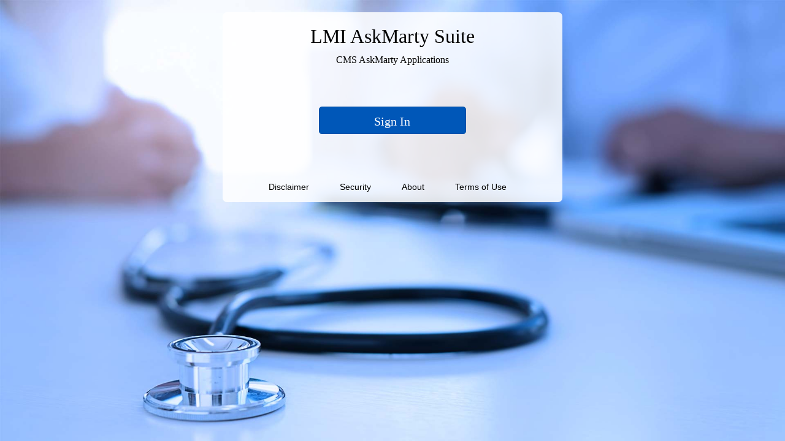

--- FILE ---
content_type: text/html
request_url: https://prod.portal2.lmiaskm.org/?ReturnUrl=%2Fconnect%2Fauthorize%2Fcallback%3Fclient_id%3Df1522d3c-e9d8-49b8-8689-e093f0725d56%26redirect_uri%3Dhttps%253A%252F%252Faskmarty2.lmi.org%252Fportal%252Fsignin-oidc%26response_mode%3Dform_post%26response_type%3Did_token%2520token%26scope%3Dopenid%2520profile%2520roles%2520email%26state%3DOpenIdConnect.AuthenticationProperties%253DRyeTi17Z0G6rDS8L_3G8HZVUM3iqV8lwJCh6AxI-gBAq226AsKsCp-E4WvrcpaZP5chAnXVcxr2sZAwjOz411I8Cn4CHjHrM8XbmwL0pgD42hm6ewSH0TayG1iuSevHWBti-e7Wq6iY7Zu9zSDBcpALArZM36wOeE8hNwwExc9YFZh7EKqJpsPGOutto0gDFZY31aeraLCxILk1M%26nonce%3D638477069703305669.ZDM4ZGJmZTItMWI1Ny00OWFiLWJjN2ItZGUwYjA5MzdlYmU5YmY2ZTM2OGYtNWY0Mi00NzVjLWE3NDAtYmI4NzQxNjQzZDk1%26x-client-SKU%3DID_NET451%26x-client-ver%3D5.3.0.0
body_size: 714
content:
<!doctype html>
<html>
<head>
    <meta charset="utf-8">
    <title>LMI Portal 2.0</title>
    <base href="">

    <meta name="viewport" content="width=device-width, initial-scale=1">
    <link rel="icon" type="image/x-icon" href="favicon.ico">
    <style>
        html {
            display: none;
        }
    </style>
<link rel="stylesheet" href="styles.66762b67eda4f5a458d9.css"></head>
<body id="portalBody">
    <link id="siteCssLink" rel="stylesheet" type="text/css" href="assets/invisible.css">
    <app-root>
        <div class="centered spinner"></div>
    </app-root>
<script src="runtime.458556a34b891ea32398.js" defer></script><script src="polyfills-es5.de940b116e20b4f68f4b.js" nomodule defer></script><script src="polyfills.3723080b9513bd073f30.js" defer></script><script src="scripts.cf05a0aa765359afd0c6.js" defer></script><script src="main.78ddd9798d7b9ff62ecd.js" defer></script></body>
</html>

--- FILE ---
content_type: text/css
request_url: https://prod.portal2.lmiaskm.org/assets/invisible.css
body_size: 425
content:
body {
    display: none;
}


--- FILE ---
content_type: text/css
request_url: https://prod.portal2.lmiaskm.org/api/SiteSetting/GetSiteCss?q=2023-09-27T16:48:25.5672664&forDisplay=true
body_size: 563588
content:


/*!
 * Bootstrap v4.0.0 (https://getbootstrap.com)
 * Copyright 2011-2018 The Bootstrap Authors
 * Copyright 2011-2018 Twitter, Inc.
 * Licensed under MIT (https://github.com/twbs/bootstrap/blob/master/LICENSE)
 */:root{--blue:#007bff;--indigo:#6610f2;--purple:#6f42c1;--pink:#e83e8c;--red:#dc3545;--orange:#fd7e14;--yellow:#ffc107;--green:#28a745;--teal:#20c997;--cyan:#17a2b8;--white:#fff;--gray:#6c757d;--gray-dark:#343a40;--primary:#007bff;--secondary:#6c757d;--success:#28a745;--info:#17a2b8;--warning:#ffc107;--danger:#dc3545;--light:#f8f9fa;--dark:#343a40;--breakpoint-xs:0;--breakpoint-sm:576px;--breakpoint-md:768px;--breakpoint-lg:992px;--breakpoint-xl:1200px;--font-family-sans-serif:-apple-system,BlinkMacSystemFont,"Segoe UI",Roboto,"Helvetica Neue",Arial,sans-serif,"Apple Color Emoji","Segoe UI Emoji","Segoe UI Symbol";--font-family-monospace:SFMono-Regular,Menlo,Monaco,Consolas,"Liberation Mono","Courier New",monospace}*,::after,::before{box-sizing:border-box}html{font-family:sans-serif;line-height:1.15;-webkit-text-size-adjust:100%;-ms-text-size-adjust:100%;-ms-overflow-style:scrollbar;-webkit-tap-highlight-color:transparent}@-ms-viewport{width:device-width}article,aside,dialog,figcaption,figure,footer,header,hgroup,main,nav,section{display:block}body{margin:0;font-family:-apple-system,BlinkMacSystemFont,"Segoe UI",Roboto,"Helvetica Neue",Arial,sans-serif,"Apple Color Emoji","Segoe UI Emoji","Segoe UI Symbol";font-size:1rem;font-weight:400;line-height:1.5;color:#212529;text-align:left;background-color:#fff}[tabindex="-1"]:focus{outline:0!important}hr{box-sizing:content-box;height:0;overflow:visible}h1,h2,h3,h4,h5,h6{margin-top:0;margin-bottom:.5rem}p{margin-top:0;margin-bottom:1rem}abbr[data-original-title],abbr[title]{text-decoration:underline;-webkit-text-decoration:underline dotted;text-decoration:underline dotted;cursor:help;border-bottom:0}address{margin-bottom:1rem;font-style:normal;line-height:inherit}dl,ol,ul{margin-top:0;margin-bottom:1rem}ol ol,ol ul,ul ol,ul ul{margin-bottom:0}dt{font-weight:700}dd{margin-bottom:.5rem;margin-left:0}blockquote{margin:0 0 1rem}dfn{font-style:italic}b,strong{font-weight:bolder}small{font-size:80%}sub,sup{position:relative;font-size:75%;line-height:0;vertical-align:baseline}sub{bottom:-.25em}sup{top:-.5em}a{color:#007bff;text-decoration:none;background-color:transparent;-webkit-text-decoration-skip:objects}a:hover{color:#0056b3;text-decoration:underline}a:not([href]):not([tabindex]){color:inherit;text-decoration:none}a:not([href]):not([tabindex]):focus,a:not([href]):not([tabindex]):hover{color:inherit;text-decoration:none}a:not([href]):not([tabindex]):focus{outline:0}code,kbd,pre,samp{font-family:monospace,monospace;font-size:1em}pre{margin-top:0;margin-bottom:1rem;overflow:auto;-ms-overflow-style:scrollbar}figure{margin:0 0 1rem}img{vertical-align:middle;border-style:none}svg:not(:root){overflow:hidden}table{border-collapse:collapse}caption{padding-top:.75rem;padding-bottom:.75rem;color:#6c757d;text-align:left;caption-side:bottom}th{text-align:inherit}label{display:inline-block;margin-bottom:.5rem}button{border-radius:0}button:focus{outline:1px dotted;outline:5px auto -webkit-focus-ring-color}button,input,optgroup,select,textarea{margin:0;font-family:inherit;font-size:inherit;line-height:inherit}button,input{overflow:visible}button,select{text-transform:none}[type=reset],[type=submit],button,html [type=button]{-webkit-appearance:button}[type=button]::-moz-focus-inner,[type=reset]::-moz-focus-inner,[type=submit]::-moz-focus-inner,button::-moz-focus-inner{padding:0;border-style:none}input[type=checkbox],input[type=radio]{box-sizing:border-box;padding:0}input[type=date],input[type=datetime-local],input[type=month],input[type=time]{-webkit-appearance:listbox}textarea{overflow:auto;resize:vertical}fieldset{min-width:0;padding:0;margin:0;border:0}legend{display:block;width:100%;max-width:100%;padding:0;margin-bottom:.5rem;font-size:1.5rem;line-height:inherit;color:inherit;white-space:normal}progress{vertical-align:baseline}[type=number]::-webkit-inner-spin-button,[type=number]::-webkit-outer-spin-button{height:auto}[type=search]{outline-offset:-2px;-webkit-appearance:none}[type=search]::-webkit-search-cancel-button,[type=search]::-webkit-search-decoration{-webkit-appearance:none}::-webkit-file-upload-button{font:inherit;-webkit-appearance:button}output{display:inline-block}summary{display:list-item;cursor:pointer}template{display:none}[hidden]{display:none!important}.h1,.h2,.h3,.h4,.h5,.h6,h1,h2,h3,h4,h5,h6{margin-bottom:.5rem;font-family:inherit;font-weight:500;line-height:1.2;color:inherit}.h1,h1{font-size:2.5rem}.h2,h2{font-size:2rem}.h3,h3{font-size:1.75rem}.h4,h4{font-size:1.5rem}.h5,h5{font-size:1.25rem}.h6,h6{font-size:1rem}.lead{font-size:1.25rem;font-weight:300}.display-1{font-size:6rem;font-weight:300;line-height:1.2}.display-2{font-size:5.5rem;font-weight:300;line-height:1.2}.display-3{font-size:4.5rem;font-weight:300;line-height:1.2}.display-4{font-size:3.5rem;font-weight:300;line-height:1.2}hr{margin-top:1rem;margin-bottom:1rem;border:0;border-top:1px solid rgba(0,0,0,.1)}.small,small{font-size:80%;font-weight:400}.mark,mark{padding:.2em;background-color:#fcf8e3}.list-unstyled{padding-left:0;list-style:none}.list-inline{padding-left:0;list-style:none}.list-inline-item{display:inline-block}.list-inline-item:not(:last-child){margin-right:.5rem}.initialism{font-size:90%;text-transform:uppercase}.blockquote{margin-bottom:1rem;font-size:1.25rem}.blockquote-footer{display:block;font-size:80%;color:#6c757d}.blockquote-footer::before{content:"\2014 \00A0"}.img-fluid{max-width:100%;height:auto}.img-thumbnail{padding:.25rem;background-color:#fff;border:1px solid #dee2e6;border-radius:.25rem;max-width:100%;height:auto}.figure{display:inline-block}.figure-img{margin-bottom:.5rem;line-height:1}.figure-caption{font-size:90%;color:#6c757d}code,kbd,pre,samp{font-family:SFMono-Regular,Menlo,Monaco,Consolas,"Liberation Mono","Courier New",monospace}code{font-size:87.5%;color:#e83e8c;word-break:break-word}a>code{color:inherit}kbd{padding:.2rem .4rem;font-size:87.5%;color:#fff;background-color:#212529;border-radius:.2rem}kbd kbd{padding:0;font-size:100%;font-weight:700}pre{display:block;font-size:87.5%;color:#212529}pre code{font-size:inherit;color:inherit;word-break:normal}.pre-scrollable{max-height:340px;overflow-y:scroll}.container{width:100%;padding-right:15px;padding-left:15px;margin-right:auto;margin-left:auto}@media (min-width:576px){.container{max-width:540px}}@media (min-width:768px){.container{max-width:720px}}@media (min-width:992px){.container{max-width:960px}}@media (min-width:1200px){.container{max-width:1140px}}.container-fluid{width:100%;padding-right:15px;padding-left:15px;margin-right:auto;margin-left:auto}.row{display:-webkit-box;display:-ms-flexbox;display:flex;-ms-flex-wrap:wrap;flex-wrap:wrap;margin-right:-15px;margin-left:-15px}.no-gutters{margin-right:0;margin-left:0}.no-gutters>.col,.no-gutters>[class*=col-]{padding-right:0;padding-left:0}.col,.col-1,.col-10,.col-11,.col-12,.col-2,.col-3,.col-4,.col-5,.col-6,.col-7,.col-8,.col-9,.col-auto,.col-lg,.col-lg-1,.col-lg-10,.col-lg-11,.col-lg-12,.col-lg-2,.col-lg-3,.col-lg-4,.col-lg-5,.col-lg-6,.col-lg-7,.col-lg-8,.col-lg-9,.col-lg-auto,.col-md,.col-md-1,.col-md-10,.col-md-11,.col-md-12,.col-md-2,.col-md-3,.col-md-4,.col-md-5,.col-md-6,.col-md-7,.col-md-8,.col-md-9,.col-md-auto,.col-sm,.col-sm-1,.col-sm-10,.col-sm-11,.col-sm-12,.col-sm-2,.col-sm-3,.col-sm-4,.col-sm-5,.col-sm-6,.col-sm-7,.col-sm-8,.col-sm-9,.col-sm-auto,.col-xl,.col-xl-1,.col-xl-10,.col-xl-11,.col-xl-12,.col-xl-2,.col-xl-3,.col-xl-4,.col-xl-5,.col-xl-6,.col-xl-7,.col-xl-8,.col-xl-9,.col-xl-auto{position:relative;width:100%;min-height:1px;padding-right:15px;padding-left:15px}.col{-ms-flex-preferred-size:0;flex-basis:0;-webkit-box-flex:1;-ms-flex-positive:1;flex-grow:1;max-width:100%}.col-auto{-webkit-box-flex:0;-ms-flex:0 0 auto;flex:0 0 auto;width:auto;max-width:none}.col-1{-webkit-box-flex:0;-ms-flex:0 0 8.333333%;flex:0 0 8.333333%;max-width:8.333333%}.col-2{-webkit-box-flex:0;-ms-flex:0 0 16.666667%;flex:0 0 16.666667%;max-width:16.666667%}.col-3{-webkit-box-flex:0;-ms-flex:0 0 25%;flex:0 0 25%;max-width:25%}.col-4{-webkit-box-flex:0;-ms-flex:0 0 33.333333%;flex:0 0 33.333333%;max-width:33.333333%}.col-5{-webkit-box-flex:0;-ms-flex:0 0 41.666667%;flex:0 0 41.666667%;max-width:41.666667%}.col-6{-webkit-box-flex:0;-ms-flex:0 0 50%;flex:0 0 50%;max-width:50%}.col-7{-webkit-box-flex:0;-ms-flex:0 0 58.333333%;flex:0 0 58.333333%;max-width:58.333333%}.col-8{-webkit-box-flex:0;-ms-flex:0 0 66.666667%;flex:0 0 66.666667%;max-width:66.666667%}.col-9{-webkit-box-flex:0;-ms-flex:0 0 75%;flex:0 0 75%;max-width:75%}.col-10{-webkit-box-flex:0;-ms-flex:0 0 83.333333%;flex:0 0 83.333333%;max-width:83.333333%}.col-11{-webkit-box-flex:0;-ms-flex:0 0 91.666667%;flex:0 0 91.666667%;max-width:91.666667%}.col-12{-webkit-box-flex:0;-ms-flex:0 0 100%;flex:0 0 100%;max-width:100%}.order-first{-webkit-box-ordinal-group:0;-ms-flex-order:-1;order:-1}.order-last{-webkit-box-ordinal-group:14;-ms-flex-order:13;order:13}.order-0{-webkit-box-ordinal-group:1;-ms-flex-order:0;order:0}.order-1{-webkit-box-ordinal-group:2;-ms-flex-order:1;order:1}.order-2{-webkit-box-ordinal-group:3;-ms-flex-order:2;order:2}.order-3{-webkit-box-ordinal-group:4;-ms-flex-order:3;order:3}.order-4{-webkit-box-ordinal-group:5;-ms-flex-order:4;order:4}.order-5{-webkit-box-ordinal-group:6;-ms-flex-order:5;order:5}.order-6{-webkit-box-ordinal-group:7;-ms-flex-order:6;order:6}.order-7{-webkit-box-ordinal-group:8;-ms-flex-order:7;order:7}.order-8{-webkit-box-ordinal-group:9;-ms-flex-order:8;order:8}.order-9{-webkit-box-ordinal-group:10;-ms-flex-order:9;order:9}.order-10{-webkit-box-ordinal-group:11;-ms-flex-order:10;order:10}.order-11{-webkit-box-ordinal-group:12;-ms-flex-order:11;order:11}.order-12{-webkit-box-ordinal-group:13;-ms-flex-order:12;order:12}.offset-1{margin-left:8.333333%}.offset-2{margin-left:16.666667%}.offset-3{margin-left:25%}.offset-4{margin-left:33.333333%}.offset-5{margin-left:41.666667%}.offset-6{margin-left:50%}.offset-7{margin-left:58.333333%}.offset-8{margin-left:66.666667%}.offset-9{margin-left:75%}.offset-10{margin-left:83.333333%}.offset-11{margin-left:91.666667%}@media (min-width:576px){.col-sm{-ms-flex-preferred-size:0;flex-basis:0;-webkit-box-flex:1;-ms-flex-positive:1;flex-grow:1;max-width:100%}.col-sm-auto{-webkit-box-flex:0;-ms-flex:0 0 auto;flex:0 0 auto;width:auto;max-width:none}.col-sm-1{-webkit-box-flex:0;-ms-flex:0 0 8.333333%;flex:0 0 8.333333%;max-width:8.333333%}.col-sm-2{-webkit-box-flex:0;-ms-flex:0 0 16.666667%;flex:0 0 16.666667%;max-width:16.666667%}.col-sm-3{-webkit-box-flex:0;-ms-flex:0 0 25%;flex:0 0 25%;max-width:25%}.col-sm-4{-webkit-box-flex:0;-ms-flex:0 0 33.333333%;flex:0 0 33.333333%;max-width:33.333333%}.col-sm-5{-webkit-box-flex:0;-ms-flex:0 0 41.666667%;flex:0 0 41.666667%;max-width:41.666667%}.col-sm-6{-webkit-box-flex:0;-ms-flex:0 0 50%;flex:0 0 50%;max-width:50%}.col-sm-7{-webkit-box-flex:0;-ms-flex:0 0 58.333333%;flex:0 0 58.333333%;max-width:58.333333%}.col-sm-8{-webkit-box-flex:0;-ms-flex:0 0 66.666667%;flex:0 0 66.666667%;max-width:66.666667%}.col-sm-9{-webkit-box-flex:0;-ms-flex:0 0 75%;flex:0 0 75%;max-width:75%}.col-sm-10{-webkit-box-flex:0;-ms-flex:0 0 83.333333%;flex:0 0 83.333333%;max-width:83.333333%}.col-sm-11{-webkit-box-flex:0;-ms-flex:0 0 91.666667%;flex:0 0 91.666667%;max-width:91.666667%}.col-sm-12{-webkit-box-flex:0;-ms-flex:0 0 100%;flex:0 0 100%;max-width:100%}.order-sm-first{-webkit-box-ordinal-group:0;-ms-flex-order:-1;order:-1}.order-sm-last{-webkit-box-ordinal-group:14;-ms-flex-order:13;order:13}.order-sm-0{-webkit-box-ordinal-group:1;-ms-flex-order:0;order:0}.order-sm-1{-webkit-box-ordinal-group:2;-ms-flex-order:1;order:1}.order-sm-2{-webkit-box-ordinal-group:3;-ms-flex-order:2;order:2}.order-sm-3{-webkit-box-ordinal-group:4;-ms-flex-order:3;order:3}.order-sm-4{-webkit-box-ordinal-group:5;-ms-flex-order:4;order:4}.order-sm-5{-webkit-box-ordinal-group:6;-ms-flex-order:5;order:5}.order-sm-6{-webkit-box-ordinal-group:7;-ms-flex-order:6;order:6}.order-sm-7{-webkit-box-ordinal-group:8;-ms-flex-order:7;order:7}.order-sm-8{-webkit-box-ordinal-group:9;-ms-flex-order:8;order:8}.order-sm-9{-webkit-box-ordinal-group:10;-ms-flex-order:9;order:9}.order-sm-10{-webkit-box-ordinal-group:11;-ms-flex-order:10;order:10}.order-sm-11{-webkit-box-ordinal-group:12;-ms-flex-order:11;order:11}.order-sm-12{-webkit-box-ordinal-group:13;-ms-flex-order:12;order:12}.offset-sm-0{margin-left:0}.offset-sm-1{margin-left:8.333333%}.offset-sm-2{margin-left:16.666667%}.offset-sm-3{margin-left:25%}.offset-sm-4{margin-left:33.333333%}.offset-sm-5{margin-left:41.666667%}.offset-sm-6{margin-left:50%}.offset-sm-7{margin-left:58.333333%}.offset-sm-8{margin-left:66.666667%}.offset-sm-9{margin-left:75%}.offset-sm-10{margin-left:83.333333%}.offset-sm-11{margin-left:91.666667%}}@media (min-width:768px){.col-md{-ms-flex-preferred-size:0;flex-basis:0;-webkit-box-flex:1;-ms-flex-positive:1;flex-grow:1;max-width:100%}.col-md-auto{-webkit-box-flex:0;-ms-flex:0 0 auto;flex:0 0 auto;width:auto;max-width:none}.col-md-1{-webkit-box-flex:0;-ms-flex:0 0 8.333333%;flex:0 0 8.333333%;max-width:8.333333%}.col-md-2{-webkit-box-flex:0;-ms-flex:0 0 16.666667%;flex:0 0 16.666667%;max-width:16.666667%}.col-md-3{-webkit-box-flex:0;-ms-flex:0 0 25%;flex:0 0 25%;max-width:25%}.col-md-4{-webkit-box-flex:0;-ms-flex:0 0 33.333333%;flex:0 0 33.333333%;max-width:33.333333%}.col-md-5{-webkit-box-flex:0;-ms-flex:0 0 41.666667%;flex:0 0 41.666667%;max-width:41.666667%}.col-md-6{-webkit-box-flex:0;-ms-flex:0 0 50%;flex:0 0 50%;max-width:50%}.col-md-7{-webkit-box-flex:0;-ms-flex:0 0 58.333333%;flex:0 0 58.333333%;max-width:58.333333%}.col-md-8{-webkit-box-flex:0;-ms-flex:0 0 66.666667%;flex:0 0 66.666667%;max-width:66.666667%}.col-md-9{-webkit-box-flex:0;-ms-flex:0 0 75%;flex:0 0 75%;max-width:75%}.col-md-10{-webkit-box-flex:0;-ms-flex:0 0 83.333333%;flex:0 0 83.333333%;max-width:83.333333%}.col-md-11{-webkit-box-flex:0;-ms-flex:0 0 91.666667%;flex:0 0 91.666667%;max-width:91.666667%}.col-md-12{-webkit-box-flex:0;-ms-flex:0 0 100%;flex:0 0 100%;max-width:100%}.order-md-first{-webkit-box-ordinal-group:0;-ms-flex-order:-1;order:-1}.order-md-last{-webkit-box-ordinal-group:14;-ms-flex-order:13;order:13}.order-md-0{-webkit-box-ordinal-group:1;-ms-flex-order:0;order:0}.order-md-1{-webkit-box-ordinal-group:2;-ms-flex-order:1;order:1}.order-md-2{-webkit-box-ordinal-group:3;-ms-flex-order:2;order:2}.order-md-3{-webkit-box-ordinal-group:4;-ms-flex-order:3;order:3}.order-md-4{-webkit-box-ordinal-group:5;-ms-flex-order:4;order:4}.order-md-5{-webkit-box-ordinal-group:6;-ms-flex-order:5;order:5}.order-md-6{-webkit-box-ordinal-group:7;-ms-flex-order:6;order:6}.order-md-7{-webkit-box-ordinal-group:8;-ms-flex-order:7;order:7}.order-md-8{-webkit-box-ordinal-group:9;-ms-flex-order:8;order:8}.order-md-9{-webkit-box-ordinal-group:10;-ms-flex-order:9;order:9}.order-md-10{-webkit-box-ordinal-group:11;-ms-flex-order:10;order:10}.order-md-11{-webkit-box-ordinal-group:12;-ms-flex-order:11;order:11}.order-md-12{-webkit-box-ordinal-group:13;-ms-flex-order:12;order:12}.offset-md-0{margin-left:0}.offset-md-1{margin-left:8.333333%}.offset-md-2{margin-left:16.666667%}.offset-md-3{margin-left:25%}.offset-md-4{margin-left:33.333333%}.offset-md-5{margin-left:41.666667%}.offset-md-6{margin-left:50%}.offset-md-7{margin-left:58.333333%}.offset-md-8{margin-left:66.666667%}.offset-md-9{margin-left:75%}.offset-md-10{margin-left:83.333333%}.offset-md-11{margin-left:91.666667%}}@media (min-width:992px){.col-lg{-ms-flex-preferred-size:0;flex-basis:0;-webkit-box-flex:1;-ms-flex-positive:1;flex-grow:1;max-width:100%}.col-lg-auto{-webkit-box-flex:0;-ms-flex:0 0 auto;flex:0 0 auto;width:auto;max-width:none}.col-lg-1{-webkit-box-flex:0;-ms-flex:0 0 8.333333%;flex:0 0 8.333333%;max-width:8.333333%}.col-lg-2{-webkit-box-flex:0;-ms-flex:0 0 16.666667%;flex:0 0 16.666667%;max-width:16.666667%}.col-lg-3{-webkit-box-flex:0;-ms-flex:0 0 25%;flex:0 0 25%;max-width:25%}.col-lg-4{-webkit-box-flex:0;-ms-flex:0 0 33.333333%;flex:0 0 33.333333%;max-width:33.333333%}.col-lg-5{-webkit-box-flex:0;-ms-flex:0 0 41.666667%;flex:0 0 41.666667%;max-width:41.666667%}.col-lg-6{-webkit-box-flex:0;-ms-flex:0 0 50%;flex:0 0 50%;max-width:50%}.col-lg-7{-webkit-box-flex:0;-ms-flex:0 0 58.333333%;flex:0 0 58.333333%;max-width:58.333333%}.col-lg-8{-webkit-box-flex:0;-ms-flex:0 0 66.666667%;flex:0 0 66.666667%;max-width:66.666667%}.col-lg-9{-webkit-box-flex:0;-ms-flex:0 0 75%;flex:0 0 75%;max-width:75%}.col-lg-10{-webkit-box-flex:0;-ms-flex:0 0 83.333333%;flex:0 0 83.333333%;max-width:83.333333%}.col-lg-11{-webkit-box-flex:0;-ms-flex:0 0 91.666667%;flex:0 0 91.666667%;max-width:91.666667%}.col-lg-12{-webkit-box-flex:0;-ms-flex:0 0 100%;flex:0 0 100%;max-width:100%}.order-lg-first{-webkit-box-ordinal-group:0;-ms-flex-order:-1;order:-1}.order-lg-last{-webkit-box-ordinal-group:14;-ms-flex-order:13;order:13}.order-lg-0{-webkit-box-ordinal-group:1;-ms-flex-order:0;order:0}.order-lg-1{-webkit-box-ordinal-group:2;-ms-flex-order:1;order:1}.order-lg-2{-webkit-box-ordinal-group:3;-ms-flex-order:2;order:2}.order-lg-3{-webkit-box-ordinal-group:4;-ms-flex-order:3;order:3}.order-lg-4{-webkit-box-ordinal-group:5;-ms-flex-order:4;order:4}.order-lg-5{-webkit-box-ordinal-group:6;-ms-flex-order:5;order:5}.order-lg-6{-webkit-box-ordinal-group:7;-ms-flex-order:6;order:6}.order-lg-7{-webkit-box-ordinal-group:8;-ms-flex-order:7;order:7}.order-lg-8{-webkit-box-ordinal-group:9;-ms-flex-order:8;order:8}.order-lg-9{-webkit-box-ordinal-group:10;-ms-flex-order:9;order:9}.order-lg-10{-webkit-box-ordinal-group:11;-ms-flex-order:10;order:10}.order-lg-11{-webkit-box-ordinal-group:12;-ms-flex-order:11;order:11}.order-lg-12{-webkit-box-ordinal-group:13;-ms-flex-order:12;order:12}.offset-lg-0{margin-left:0}.offset-lg-1{margin-left:8.333333%}.offset-lg-2{margin-left:16.666667%}.offset-lg-3{margin-left:25%}.offset-lg-4{margin-left:33.333333%}.offset-lg-5{margin-left:41.666667%}.offset-lg-6{margin-left:50%}.offset-lg-7{margin-left:58.333333%}.offset-lg-8{margin-left:66.666667%}.offset-lg-9{margin-left:75%}.offset-lg-10{margin-left:83.333333%}.offset-lg-11{margin-left:91.666667%}}@media (min-width:1200px){.col-xl{-ms-flex-preferred-size:0;flex-basis:0;-webkit-box-flex:1;-ms-flex-positive:1;flex-grow:1;max-width:100%}.col-xl-auto{-webkit-box-flex:0;-ms-flex:0 0 auto;flex:0 0 auto;width:auto;max-width:none}.col-xl-1{-webkit-box-flex:0;-ms-flex:0 0 8.333333%;flex:0 0 8.333333%;max-width:8.333333%}.col-xl-2{-webkit-box-flex:0;-ms-flex:0 0 16.666667%;flex:0 0 16.666667%;max-width:16.666667%}.col-xl-3{-webkit-box-flex:0;-ms-flex:0 0 25%;flex:0 0 25%;max-width:25%}.col-xl-4{-webkit-box-flex:0;-ms-flex:0 0 33.333333%;flex:0 0 33.333333%;max-width:33.333333%}.col-xl-5{-webkit-box-flex:0;-ms-flex:0 0 41.666667%;flex:0 0 41.666667%;max-width:41.666667%}.col-xl-6{-webkit-box-flex:0;-ms-flex:0 0 50%;flex:0 0 50%;max-width:50%}.col-xl-7{-webkit-box-flex:0;-ms-flex:0 0 58.333333%;flex:0 0 58.333333%;max-width:58.333333%}.col-xl-8{-webkit-box-flex:0;-ms-flex:0 0 66.666667%;flex:0 0 66.666667%;max-width:66.666667%}.col-xl-9{-webkit-box-flex:0;-ms-flex:0 0 75%;flex:0 0 75%;max-width:75%}.col-xl-10{-webkit-box-flex:0;-ms-flex:0 0 83.333333%;flex:0 0 83.333333%;max-width:83.333333%}.col-xl-11{-webkit-box-flex:0;-ms-flex:0 0 91.666667%;flex:0 0 91.666667%;max-width:91.666667%}.col-xl-12{-webkit-box-flex:0;-ms-flex:0 0 100%;flex:0 0 100%;max-width:100%}.order-xl-first{-webkit-box-ordinal-group:0;-ms-flex-order:-1;order:-1}.order-xl-last{-webkit-box-ordinal-group:14;-ms-flex-order:13;order:13}.order-xl-0{-webkit-box-ordinal-group:1;-ms-flex-order:0;order:0}.order-xl-1{-webkit-box-ordinal-group:2;-ms-flex-order:1;order:1}.order-xl-2{-webkit-box-ordinal-group:3;-ms-flex-order:2;order:2}.order-xl-3{-webkit-box-ordinal-group:4;-ms-flex-order:3;order:3}.order-xl-4{-webkit-box-ordinal-group:5;-ms-flex-order:4;order:4}.order-xl-5{-webkit-box-ordinal-group:6;-ms-flex-order:5;order:5}.order-xl-6{-webkit-box-ordinal-group:7;-ms-flex-order:6;order:6}.order-xl-7{-webkit-box-ordinal-group:8;-ms-flex-order:7;order:7}.order-xl-8{-webkit-box-ordinal-group:9;-ms-flex-order:8;order:8}.order-xl-9{-webkit-box-ordinal-group:10;-ms-flex-order:9;order:9}.order-xl-10{-webkit-box-ordinal-group:11;-ms-flex-order:10;order:10}.order-xl-11{-webkit-box-ordinal-group:12;-ms-flex-order:11;order:11}.order-xl-12{-webkit-box-ordinal-group:13;-ms-flex-order:12;order:12}.offset-xl-0{margin-left:0}.offset-xl-1{margin-left:8.333333%}.offset-xl-2{margin-left:16.666667%}.offset-xl-3{margin-left:25%}.offset-xl-4{margin-left:33.333333%}.offset-xl-5{margin-left:41.666667%}.offset-xl-6{margin-left:50%}.offset-xl-7{margin-left:58.333333%}.offset-xl-8{margin-left:66.666667%}.offset-xl-9{margin-left:75%}.offset-xl-10{margin-left:83.333333%}.offset-xl-11{margin-left:91.666667%}}.table{width:100%;max-width:100%;margin-bottom:1rem;background-color:transparent}.table td,.table th{padding:.75rem;vertical-align:top;border-top:1px solid #dee2e6}.table thead th{vertical-align:bottom;border-bottom:2px solid #dee2e6}.table tbody+tbody{border-top:2px solid #dee2e6}.table .table{background-color:#fff}.table-sm td,.table-sm th{padding:.3rem}.table-bordered{border:1px solid #dee2e6}.table-bordered td,.table-bordered th{border:1px solid #dee2e6}.table-bordered thead td,.table-bordered thead th{border-bottom-width:2px}.table-striped tbody tr:nth-of-type(odd){background-color:rgba(0,0,0,.05)}.table-hover tbody tr:hover{background-color:rgba(0,0,0,.075)}.table-primary,.table-primary>td,.table-primary>th{background-color:#b8daff}.table-hover .table-primary:hover{background-color:#9fcdff}.table-hover .table-primary:hover>td,.table-hover .table-primary:hover>th{background-color:#9fcdff}.table-secondary,.table-secondary>td,.table-secondary>th{background-color:#d6d8db}.table-hover .table-secondary:hover{background-color:#c8cbcf}.table-hover .table-secondary:hover>td,.table-hover .table-secondary:hover>th{background-color:#c8cbcf}.table-success,.table-success>td,.table-success>th{background-color:#c3e6cb}.table-hover .table-success:hover{background-color:#b1dfbb}.table-hover .table-success:hover>td,.table-hover .table-success:hover>th{background-color:#b1dfbb}.table-info,.table-info>td,.table-info>th{background-color:#bee5eb}.table-hover .table-info:hover{background-color:#abdde5}.table-hover .table-info:hover>td,.table-hover .table-info:hover>th{background-color:#abdde5}.table-warning,.table-warning>td,.table-warning>th{background-color:#ffeeba}.table-hover .table-warning:hover{background-color:#ffe8a1}.table-hover .table-warning:hover>td,.table-hover .table-warning:hover>th{background-color:#ffe8a1}.table-danger,.table-danger>td,.table-danger>th{background-color:#f5c6cb}.table-hover .table-danger:hover{background-color:#f1b0b7}.table-hover .table-danger:hover>td,.table-hover .table-danger:hover>th{background-color:#f1b0b7}.table-light,.table-light>td,.table-light>th{background-color:#fdfdfe}.table-hover .table-light:hover{background-color:#ececf6}.table-hover .table-light:hover>td,.table-hover .table-light:hover>th{background-color:#ececf6}.table-dark,.table-dark>td,.table-dark>th{background-color:#c6c8ca}.table-hover .table-dark:hover{background-color:#b9bbbe}.table-hover .table-dark:hover>td,.table-hover .table-dark:hover>th{background-color:#b9bbbe}.table-active,.table-active>td,.table-active>th{background-color:rgba(0,0,0,.075)}.table-hover .table-active:hover{background-color:rgba(0,0,0,.075)}.table-hover .table-active:hover>td,.table-hover .table-active:hover>th{background-color:rgba(0,0,0,.075)}.table .thead-dark th{color:#fff;background-color:#212529;border-color:#32383e}.table .thead-light th{color:#495057;background-color:#e9ecef;border-color:#dee2e6}.table-dark{color:#fff;background-color:#212529}.table-dark td,.table-dark th,.table-dark thead th{border-color:#32383e}.table-dark.table-bordered{border:0}.table-dark.table-striped tbody tr:nth-of-type(odd){background-color:rgba(255,255,255,.05)}.table-dark.table-hover tbody tr:hover{background-color:rgba(255,255,255,.075)}@media (max-width:575.98px){.table-responsive-sm{display:block;width:100%;overflow-x:auto;-webkit-overflow-scrolling:touch;-ms-overflow-style:-ms-autohiding-scrollbar}.table-responsive-sm>.table-bordered{border:0}}@media (max-width:767.98px){.table-responsive-md{display:block;width:100%;overflow-x:auto;-webkit-overflow-scrolling:touch;-ms-overflow-style:-ms-autohiding-scrollbar}.table-responsive-md>.table-bordered{border:0}}@media (max-width:991.98px){.table-responsive-lg{display:block;width:100%;overflow-x:auto;-webkit-overflow-scrolling:touch;-ms-overflow-style:-ms-autohiding-scrollbar}.table-responsive-lg>.table-bordered{border:0}}@media (max-width:1199.98px){.table-responsive-xl{display:block;width:100%;overflow-x:auto;-webkit-overflow-scrolling:touch;-ms-overflow-style:-ms-autohiding-scrollbar}.table-responsive-xl>.table-bordered{border:0}}.table-responsive{display:block;width:100%;overflow-x:auto;-webkit-overflow-scrolling:touch;-ms-overflow-style:-ms-autohiding-scrollbar}.table-responsive>.table-bordered{border:0}.form-control{display:block;width:100%;padding:.375rem .75rem;font-size:1rem;line-height:1.5;color:#495057;background-color:#fff;background-clip:padding-box;border:1px solid #ced4da;border-radius:.25rem;transition:border-color .15s ease-in-out,box-shadow .15s ease-in-out}.form-control::-ms-expand{background-color:transparent;border:0}.form-control:focus{color:#495057;background-color:#fff;border-color:#80bdff;outline:0;box-shadow:0 0 0 .2rem rgba(0,123,255,.25)}.form-control::-webkit-input-placeholder{color:#6c757d;opacity:1}.form-control::-moz-placeholder{color:#6c757d;opacity:1}.form-control:-ms-input-placeholder{color:#6c757d;opacity:1}.form-control::-ms-input-placeholder{color:#6c757d;opacity:1}.form-control::placeholder{color:#6c757d;opacity:1}.form-control:disabled,.form-control[readonly]{background-color:#e9ecef;opacity:1}select.form-control:not([size]):not([multiple]){height:calc(2.25rem + 2px)}select.form-control:focus::-ms-value{color:#495057;background-color:#fff}.form-control-file,.form-control-range{display:block;width:100%}.col-form-label{padding-top:calc(.375rem + 1px);padding-bottom:calc(.375rem + 1px);margin-bottom:0;font-size:inherit;line-height:1.5}.col-form-label-lg{padding-top:calc(.5rem + 1px);padding-bottom:calc(.5rem + 1px);font-size:1.25rem;line-height:1.5}.col-form-label-sm{padding-top:calc(.25rem + 1px);padding-bottom:calc(.25rem + 1px);font-size:.875rem;line-height:1.5}.form-control-plaintext{display:block;width:100%;padding-top:.375rem;padding-bottom:.375rem;margin-bottom:0;line-height:1.5;background-color:transparent;border:solid transparent;border-width:1px 0}.form-control-plaintext.form-control-lg,.form-control-plaintext.form-control-sm,.input-group-lg>.form-control-plaintext.form-control,.input-group-lg>.input-group-append>.form-control-plaintext.btn,.input-group-lg>.input-group-append>.form-control-plaintext.input-group-text,.input-group-lg>.input-group-prepend>.form-control-plaintext.btn,.input-group-lg>.input-group-prepend>.form-control-plaintext.input-group-text,.input-group-sm>.form-control-plaintext.form-control,.input-group-sm>.input-group-append>.form-control-plaintext.btn,.input-group-sm>.input-group-append>.form-control-plaintext.input-group-text,.input-group-sm>.input-group-prepend>.form-control-plaintext.btn,.input-group-sm>.input-group-prepend>.form-control-plaintext.input-group-text{padding-right:0;padding-left:0}.form-control-sm,.input-group-sm>.form-control,.input-group-sm>.input-group-append>.btn,.input-group-sm>.input-group-append>.input-group-text,.input-group-sm>.input-group-prepend>.btn,.input-group-sm>.input-group-prepend>.input-group-text{padding:.25rem .5rem;font-size:.875rem;line-height:1.5;border-radius:.2rem}.input-group-sm>.input-group-append>select.btn:not([size]):not([multiple]),.input-group-sm>.input-group-append>select.input-group-text:not([size]):not([multiple]),.input-group-sm>.input-group-prepend>select.btn:not([size]):not([multiple]),.input-group-sm>.input-group-prepend>select.input-group-text:not([size]):not([multiple]),.input-group-sm>select.form-control:not([size]):not([multiple]),select.form-control-sm:not([size]):not([multiple]){height:calc(1.8125rem + 2px)}.form-control-lg,.input-group-lg>.form-control,.input-group-lg>.input-group-append>.btn,.input-group-lg>.input-group-append>.input-group-text,.input-group-lg>.input-group-prepend>.btn,.input-group-lg>.input-group-prepend>.input-group-text{padding:.5rem 1rem;font-size:1.25rem;line-height:1.5;border-radius:.3rem}.input-group-lg>.input-group-append>select.btn:not([size]):not([multiple]),.input-group-lg>.input-group-append>select.input-group-text:not([size]):not([multiple]),.input-group-lg>.input-group-prepend>select.btn:not([size]):not([multiple]),.input-group-lg>.input-group-prepend>select.input-group-text:not([size]):not([multiple]),.input-group-lg>select.form-control:not([size]):not([multiple]),select.form-control-lg:not([size]):not([multiple]){height:calc(2.875rem + 2px)}.form-group{margin-bottom:1rem}.form-text{display:block;margin-top:.25rem}.form-row{display:-webkit-box;display:-ms-flexbox;display:flex;-ms-flex-wrap:wrap;flex-wrap:wrap;margin-right:-5px;margin-left:-5px}.form-row>.col,.form-row>[class*=col-]{padding-right:5px;padding-left:5px}.form-check{position:relative;display:block;padding-left:1.25rem}.form-check-input{position:absolute;margin-top:.3rem;margin-left:-1.25rem}.form-check-input:disabled~.form-check-label{color:#6c757d}.form-check-label{margin-bottom:0}.form-check-inline{display:-webkit-inline-box;display:-ms-inline-flexbox;display:inline-flex;-webkit-box-align:center;-ms-flex-align:center;align-items:center;padding-left:0;margin-right:.75rem}.form-check-inline .form-check-input{position:static;margin-top:0;margin-right:.3125rem;margin-left:0}.valid-feedback{display:none;width:100%;margin-top:.25rem;font-size:80%;color:#28a745}.valid-tooltip{position:absolute;top:100%;z-index:5;display:none;max-width:100%;padding:.5rem;margin-top:.1rem;font-size:.875rem;line-height:1;color:#fff;background-color:rgba(40,167,69,.8);border-radius:.2rem}.custom-select.is-valid,.form-control.is-valid,.was-validated .custom-select:valid,.was-validated .form-control:valid{border-color:#28a745}.custom-select.is-valid:focus,.form-control.is-valid:focus,.was-validated .custom-select:valid:focus,.was-validated .form-control:valid:focus{border-color:#28a745;box-shadow:0 0 0 .2rem rgba(40,167,69,.25)}.custom-select.is-valid~.valid-feedback,.custom-select.is-valid~.valid-tooltip,.form-control.is-valid~.valid-feedback,.form-control.is-valid~.valid-tooltip,.was-validated .custom-select:valid~.valid-feedback,.was-validated .custom-select:valid~.valid-tooltip,.was-validated .form-control:valid~.valid-feedback,.was-validated .form-control:valid~.valid-tooltip{display:block}.form-check-input.is-valid~.form-check-label,.was-validated .form-check-input:valid~.form-check-label{color:#28a745}.form-check-input.is-valid~.valid-feedback,.form-check-input.is-valid~.valid-tooltip,.was-validated .form-check-input:valid~.valid-feedback,.was-validated .form-check-input:valid~.valid-tooltip{display:block}.custom-control-input.is-valid~.custom-control-label,.was-validated .custom-control-input:valid~.custom-control-label{color:#28a745}.custom-control-input.is-valid~.custom-control-label::before,.was-validated .custom-control-input:valid~.custom-control-label::before{background-color:#71dd8a}.custom-control-input.is-valid~.valid-feedback,.custom-control-input.is-valid~.valid-tooltip,.was-validated .custom-control-input:valid~.valid-feedback,.was-validated .custom-control-input:valid~.valid-tooltip{display:block}.custom-control-input.is-valid:checked~.custom-control-label::before,.was-validated .custom-control-input:valid:checked~.custom-control-label::before{background-color:#34ce57}.custom-control-input.is-valid:focus~.custom-control-label::before,.was-validated .custom-control-input:valid:focus~.custom-control-label::before{box-shadow:0 0 0 1px #fff,0 0 0 .2rem rgba(40,167,69,.25)}.custom-file-input.is-valid~.custom-file-label,.was-validated .custom-file-input:valid~.custom-file-label{border-color:#28a745}.custom-file-input.is-valid~.custom-file-label::before,.was-validated .custom-file-input:valid~.custom-file-label::before{border-color:inherit}.custom-file-input.is-valid~.valid-feedback,.custom-file-input.is-valid~.valid-tooltip,.was-validated .custom-file-input:valid~.valid-feedback,.was-validated .custom-file-input:valid~.valid-tooltip{display:block}.custom-file-input.is-valid:focus~.custom-file-label,.was-validated .custom-file-input:valid:focus~.custom-file-label{box-shadow:0 0 0 .2rem rgba(40,167,69,.25)}.invalid-feedback{display:none;width:100%;margin-top:.25rem;font-size:80%;color:#dc3545}.invalid-tooltip{position:absolute;top:100%;z-index:5;display:none;max-width:100%;padding:.5rem;margin-top:.1rem;font-size:.875rem;line-height:1;color:#fff;background-color:rgba(220,53,69,.8);border-radius:.2rem}.custom-select.is-invalid,.form-control.is-invalid,.was-validated .custom-select:invalid,.was-validated .form-control:invalid{border-color:#dc3545}.custom-select.is-invalid:focus,.form-control.is-invalid:focus,.was-validated .custom-select:invalid:focus,.was-validated .form-control:invalid:focus{border-color:#dc3545;box-shadow:0 0 0 .2rem rgba(220,53,69,.25)}.custom-select.is-invalid~.invalid-feedback,.custom-select.is-invalid~.invalid-tooltip,.form-control.is-invalid~.invalid-feedback,.form-control.is-invalid~.invalid-tooltip,.was-validated .custom-select:invalid~.invalid-feedback,.was-validated .custom-select:invalid~.invalid-tooltip,.was-validated .form-control:invalid~.invalid-feedback,.was-validated .form-control:invalid~.invalid-tooltip{display:block}.form-check-input.is-invalid~.form-check-label,.was-validated .form-check-input:invalid~.form-check-label{color:#dc3545}.form-check-input.is-invalid~.invalid-feedback,.form-check-input.is-invalid~.invalid-tooltip,.was-validated .form-check-input:invalid~.invalid-feedback,.was-validated .form-check-input:invalid~.invalid-tooltip{display:block}.custom-control-input.is-invalid~.custom-control-label,.was-validated .custom-control-input:invalid~.custom-control-label{color:#dc3545}.custom-control-input.is-invalid~.custom-control-label::before,.was-validated .custom-control-input:invalid~.custom-control-label::before{background-color:#efa2a9}.custom-control-input.is-invalid~.invalid-feedback,.custom-control-input.is-invalid~.invalid-tooltip,.was-validated .custom-control-input:invalid~.invalid-feedback,.was-validated .custom-control-input:invalid~.invalid-tooltip{display:block}.custom-control-input.is-invalid:checked~.custom-control-label::before,.was-validated .custom-control-input:invalid:checked~.custom-control-label::before{background-color:#e4606d}.custom-control-input.is-invalid:focus~.custom-control-label::before,.was-validated .custom-control-input:invalid:focus~.custom-control-label::before{box-shadow:0 0 0 1px #fff,0 0 0 .2rem rgba(220,53,69,.25)}.custom-file-input.is-invalid~.custom-file-label,.was-validated .custom-file-input:invalid~.custom-file-label{border-color:#dc3545}.custom-file-input.is-invalid~.custom-file-label::before,.was-validated .custom-file-input:invalid~.custom-file-label::before{border-color:inherit}.custom-file-input.is-invalid~.invalid-feedback,.custom-file-input.is-invalid~.invalid-tooltip,.was-validated .custom-file-input:invalid~.invalid-feedback,.was-validated .custom-file-input:invalid~.invalid-tooltip{display:block}.custom-file-input.is-invalid:focus~.custom-file-label,.was-validated .custom-file-input:invalid:focus~.custom-file-label{box-shadow:0 0 0 .2rem rgba(220,53,69,.25)}.form-inline{display:-webkit-box;display:-ms-flexbox;display:flex;-webkit-box-orient:horizontal;-webkit-box-direction:normal;-ms-flex-flow:row wrap;flex-flow:row wrap;-webkit-box-align:center;-ms-flex-align:center;align-items:center}.form-inline .form-check{width:100%}@media (min-width:576px){.form-inline label{display:-webkit-box;display:-ms-flexbox;display:flex;-webkit-box-align:center;-ms-flex-align:center;align-items:center;-webkit-box-pack:center;-ms-flex-pack:center;justify-content:center;margin-bottom:0}.form-inline .form-group{display:-webkit-box;display:-ms-flexbox;display:flex;-webkit-box-flex:0;-ms-flex:0 0 auto;flex:0 0 auto;-webkit-box-orient:horizontal;-webkit-box-direction:normal;-ms-flex-flow:row wrap;flex-flow:row wrap;-webkit-box-align:center;-ms-flex-align:center;align-items:center;margin-bottom:0}.form-inline .form-control{display:inline-block;width:auto;vertical-align:middle}.form-inline .form-control-plaintext{display:inline-block}.form-inline .input-group{width:auto}.form-inline .form-check{display:-webkit-box;display:-ms-flexbox;display:flex;-webkit-box-align:center;-ms-flex-align:center;align-items:center;-webkit-box-pack:center;-ms-flex-pack:center;justify-content:center;width:auto;padding-left:0}.form-inline .form-check-input{position:relative;margin-top:0;margin-right:.25rem;margin-left:0}.form-inline .custom-control{-webkit-box-align:center;-ms-flex-align:center;align-items:center;-webkit-box-pack:center;-ms-flex-pack:center;justify-content:center}.form-inline .custom-control-label{margin-bottom:0}}.btn{display:inline-block;font-weight:400;text-align:center;white-space:nowrap;vertical-align:middle;-webkit-user-select:none;-moz-user-select:none;-ms-user-select:none;user-select:none;border:1px solid transparent;padding:.375rem .75rem;font-size:1rem;line-height:1.5;border-radius:.25rem;transition:color .15s ease-in-out,background-color .15s ease-in-out,border-color .15s ease-in-out,box-shadow .15s ease-in-out}.btn:focus,.btn:hover{text-decoration:none}.btn.focus,.btn:focus{outline:0;box-shadow:0 0 0 .2rem rgba(0,123,255,.25)}.btn.disabled,.btn:disabled{opacity:.65}.btn:not(:disabled):not(.disabled){cursor:pointer}.btn:not(:disabled):not(.disabled).active,.btn:not(:disabled):not(.disabled):active{background-image:none}a.btn.disabled,fieldset:disabled a.btn{pointer-events:none}.btn-primary{color:#fff;background-color:#007bff;border-color:#007bff}.btn-primary:hover{color:#fff;background-color:#0069d9;border-color:#0062cc}.btn-primary.focus,.btn-primary:focus{box-shadow:0 0 0 .2rem rgba(0,123,255,.5)}.btn-primary.disabled,.btn-primary:disabled{color:#fff;background-color:#007bff;border-color:#007bff}.btn-primary:not(:disabled):not(.disabled).active,.btn-primary:not(:disabled):not(.disabled):active,.show>.btn-primary.dropdown-toggle{color:#fff;background-color:#0062cc;border-color:#005cbf}.btn-primary:not(:disabled):not(.disabled).active:focus,.btn-primary:not(:disabled):not(.disabled):active:focus,.show>.btn-primary.dropdown-toggle:focus{box-shadow:0 0 0 .2rem rgba(0,123,255,.5)}.btn-secondary{color:#fff;background-color:#6c757d;border-color:#6c757d}.btn-secondary:hover{color:#fff;background-color:#5a6268;border-color:#545b62}.btn-secondary.focus,.btn-secondary:focus{box-shadow:0 0 0 .2rem rgba(108,117,125,.5)}.btn-secondary.disabled,.btn-secondary:disabled{color:#fff;background-color:#6c757d;border-color:#6c757d}.btn-secondary:not(:disabled):not(.disabled).active,.btn-secondary:not(:disabled):not(.disabled):active,.show>.btn-secondary.dropdown-toggle{color:#fff;background-color:#545b62;border-color:#4e555b}.btn-secondary:not(:disabled):not(.disabled).active:focus,.btn-secondary:not(:disabled):not(.disabled):active:focus,.show>.btn-secondary.dropdown-toggle:focus{box-shadow:0 0 0 .2rem rgba(108,117,125,.5)}.btn-success{color:#fff;background-color:#28a745;border-color:#28a745}.btn-success:hover{color:#fff;background-color:#218838;border-color:#1e7e34}.btn-success.focus,.btn-success:focus{box-shadow:0 0 0 .2rem rgba(40,167,69,.5)}.btn-success.disabled,.btn-success:disabled{color:#fff;background-color:#28a745;border-color:#28a745}.btn-success:not(:disabled):not(.disabled).active,.btn-success:not(:disabled):not(.disabled):active,.show>.btn-success.dropdown-toggle{color:#fff;background-color:#1e7e34;border-color:#1c7430}.btn-success:not(:disabled):not(.disabled).active:focus,.btn-success:not(:disabled):not(.disabled):active:focus,.show>.btn-success.dropdown-toggle:focus{box-shadow:0 0 0 .2rem rgba(40,167,69,.5)}.btn-info{color:#fff;background-color:#17a2b8;border-color:#17a2b8}.btn-info:hover{color:#fff;background-color:#138496;border-color:#117a8b}.btn-info.focus,.btn-info:focus{box-shadow:0 0 0 .2rem rgba(23,162,184,.5)}.btn-info.disabled,.btn-info:disabled{color:#fff;background-color:#17a2b8;border-color:#17a2b8}.btn-info:not(:disabled):not(.disabled).active,.btn-info:not(:disabled):not(.disabled):active,.show>.btn-info.dropdown-toggle{color:#fff;background-color:#117a8b;border-color:#10707f}.btn-info:not(:disabled):not(.disabled).active:focus,.btn-info:not(:disabled):not(.disabled):active:focus,.show>.btn-info.dropdown-toggle:focus{box-shadow:0 0 0 .2rem rgba(23,162,184,.5)}.btn-warning{color:#212529;background-color:#ffc107;border-color:#ffc107}.btn-warning:hover{color:#212529;background-color:#e0a800;border-color:#d39e00}.btn-warning.focus,.btn-warning:focus{box-shadow:0 0 0 .2rem rgba(255,193,7,.5)}.btn-warning.disabled,.btn-warning:disabled{color:#212529;background-color:#ffc107;border-color:#ffc107}.btn-warning:not(:disabled):not(.disabled).active,.btn-warning:not(:disabled):not(.disabled):active,.show>.btn-warning.dropdown-toggle{color:#212529;background-color:#d39e00;border-color:#c69500}.btn-warning:not(:disabled):not(.disabled).active:focus,.btn-warning:not(:disabled):not(.disabled):active:focus,.show>.btn-warning.dropdown-toggle:focus{box-shadow:0 0 0 .2rem rgba(255,193,7,.5)}.btn-danger{color:#fff;background-color:#dc3545;border-color:#dc3545}.btn-danger:hover{color:#fff;background-color:#c82333;border-color:#bd2130}.btn-danger.focus,.btn-danger:focus{box-shadow:0 0 0 .2rem rgba(220,53,69,.5)}.btn-danger.disabled,.btn-danger:disabled{color:#fff;background-color:#dc3545;border-color:#dc3545}.btn-danger:not(:disabled):not(.disabled).active,.btn-danger:not(:disabled):not(.disabled):active,.show>.btn-danger.dropdown-toggle{color:#fff;background-color:#bd2130;border-color:#b21f2d}.btn-danger:not(:disabled):not(.disabled).active:focus,.btn-danger:not(:disabled):not(.disabled):active:focus,.show>.btn-danger.dropdown-toggle:focus{box-shadow:0 0 0 .2rem rgba(220,53,69,.5)}.btn-light{color:#212529;background-color:#f8f9fa;border-color:#f8f9fa}.btn-light:hover{color:#212529;background-color:#e2e6ea;border-color:#dae0e5}.btn-light.focus,.btn-light:focus{box-shadow:0 0 0 .2rem rgba(248,249,250,.5)}.btn-light.disabled,.btn-light:disabled{color:#212529;background-color:#f8f9fa;border-color:#f8f9fa}.btn-light:not(:disabled):not(.disabled).active,.btn-light:not(:disabled):not(.disabled):active,.show>.btn-light.dropdown-toggle{color:#212529;background-color:#dae0e5;border-color:#d3d9df}.btn-light:not(:disabled):not(.disabled).active:focus,.btn-light:not(:disabled):not(.disabled):active:focus,.show>.btn-light.dropdown-toggle:focus{box-shadow:0 0 0 .2rem rgba(248,249,250,.5)}.btn-dark{color:#fff;background-color:#343a40;border-color:#343a40}.btn-dark:hover{color:#fff;background-color:#23272b;border-color:#1d2124}.btn-dark.focus,.btn-dark:focus{box-shadow:0 0 0 .2rem rgba(52,58,64,.5)}.btn-dark.disabled,.btn-dark:disabled{color:#fff;background-color:#343a40;border-color:#343a40}.btn-dark:not(:disabled):not(.disabled).active,.btn-dark:not(:disabled):not(.disabled):active,.show>.btn-dark.dropdown-toggle{color:#fff;background-color:#1d2124;border-color:#171a1d}.btn-dark:not(:disabled):not(.disabled).active:focus,.btn-dark:not(:disabled):not(.disabled):active:focus,.show>.btn-dark.dropdown-toggle:focus{box-shadow:0 0 0 .2rem rgba(52,58,64,.5)}.btn-outline-primary{color:#007bff;background-color:transparent;background-image:none;border-color:#007bff}.btn-outline-primary:hover{color:#fff;background-color:#007bff;border-color:#007bff}.btn-outline-primary.focus,.btn-outline-primary:focus{box-shadow:0 0 0 .2rem rgba(0,123,255,.5)}.btn-outline-primary.disabled,.btn-outline-primary:disabled{color:#007bff;background-color:transparent}.btn-outline-primary:not(:disabled):not(.disabled).active,.btn-outline-primary:not(:disabled):not(.disabled):active,.show>.btn-outline-primary.dropdown-toggle{color:#fff;background-color:#007bff;border-color:#007bff}.btn-outline-primary:not(:disabled):not(.disabled).active:focus,.btn-outline-primary:not(:disabled):not(.disabled):active:focus,.show>.btn-outline-primary.dropdown-toggle:focus{box-shadow:0 0 0 .2rem rgba(0,123,255,.5)}.btn-outline-secondary{color:#6c757d;background-color:transparent;background-image:none;border-color:#6c757d}.btn-outline-secondary:hover{color:#fff;background-color:#6c757d;border-color:#6c757d}.btn-outline-secondary.focus,.btn-outline-secondary:focus{box-shadow:0 0 0 .2rem rgba(108,117,125,.5)}.btn-outline-secondary.disabled,.btn-outline-secondary:disabled{color:#6c757d;background-color:transparent}.btn-outline-secondary:not(:disabled):not(.disabled).active,.btn-outline-secondary:not(:disabled):not(.disabled):active,.show>.btn-outline-secondary.dropdown-toggle{color:#fff;background-color:#6c757d;border-color:#6c757d}.btn-outline-secondary:not(:disabled):not(.disabled).active:focus,.btn-outline-secondary:not(:disabled):not(.disabled):active:focus,.show>.btn-outline-secondary.dropdown-toggle:focus{box-shadow:0 0 0 .2rem rgba(108,117,125,.5)}.btn-outline-success{color:#28a745;background-color:transparent;background-image:none;border-color:#28a745}.btn-outline-success:hover{color:#fff;background-color:#28a745;border-color:#28a745}.btn-outline-success.focus,.btn-outline-success:focus{box-shadow:0 0 0 .2rem rgba(40,167,69,.5)}.btn-outline-success.disabled,.btn-outline-success:disabled{color:#28a745;background-color:transparent}.btn-outline-success:not(:disabled):not(.disabled).active,.btn-outline-success:not(:disabled):not(.disabled):active,.show>.btn-outline-success.dropdown-toggle{color:#fff;background-color:#28a745;border-color:#28a745}.btn-outline-success:not(:disabled):not(.disabled).active:focus,.btn-outline-success:not(:disabled):not(.disabled):active:focus,.show>.btn-outline-success.dropdown-toggle:focus{box-shadow:0 0 0 .2rem rgba(40,167,69,.5)}.btn-outline-info{color:#17a2b8;background-color:transparent;background-image:none;border-color:#17a2b8}.btn-outline-info:hover{color:#fff;background-color:#17a2b8;border-color:#17a2b8}.btn-outline-info.focus,.btn-outline-info:focus{box-shadow:0 0 0 .2rem rgba(23,162,184,.5)}.btn-outline-info.disabled,.btn-outline-info:disabled{color:#17a2b8;background-color:transparent}.btn-outline-info:not(:disabled):not(.disabled).active,.btn-outline-info:not(:disabled):not(.disabled):active,.show>.btn-outline-info.dropdown-toggle{color:#fff;background-color:#17a2b8;border-color:#17a2b8}.btn-outline-info:not(:disabled):not(.disabled).active:focus,.btn-outline-info:not(:disabled):not(.disabled):active:focus,.show>.btn-outline-info.dropdown-toggle:focus{box-shadow:0 0 0 .2rem rgba(23,162,184,.5)}.btn-outline-warning{color:#ffc107;background-color:transparent;background-image:none;border-color:#ffc107}.btn-outline-warning:hover{color:#212529;background-color:#ffc107;border-color:#ffc107}.btn-outline-warning.focus,.btn-outline-warning:focus{box-shadow:0 0 0 .2rem rgba(255,193,7,.5)}.btn-outline-warning.disabled,.btn-outline-warning:disabled{color:#ffc107;background-color:transparent}.btn-outline-warning:not(:disabled):not(.disabled).active,.btn-outline-warning:not(:disabled):not(.disabled):active,.show>.btn-outline-warning.dropdown-toggle{color:#212529;background-color:#ffc107;border-color:#ffc107}.btn-outline-warning:not(:disabled):not(.disabled).active:focus,.btn-outline-warning:not(:disabled):not(.disabled):active:focus,.show>.btn-outline-warning.dropdown-toggle:focus{box-shadow:0 0 0 .2rem rgba(255,193,7,.5)}.btn-outline-danger{color:#dc3545;background-color:transparent;background-image:none;border-color:#dc3545}.btn-outline-danger:hover{color:#fff;background-color:#dc3545;border-color:#dc3545}.btn-outline-danger.focus,.btn-outline-danger:focus{box-shadow:0 0 0 .2rem rgba(220,53,69,.5)}.btn-outline-danger.disabled,.btn-outline-danger:disabled{color:#dc3545;background-color:transparent}.btn-outline-danger:not(:disabled):not(.disabled).active,.btn-outline-danger:not(:disabled):not(.disabled):active,.show>.btn-outline-danger.dropdown-toggle{color:#fff;background-color:#dc3545;border-color:#dc3545}.btn-outline-danger:not(:disabled):not(.disabled).active:focus,.btn-outline-danger:not(:disabled):not(.disabled):active:focus,.show>.btn-outline-danger.dropdown-toggle:focus{box-shadow:0 0 0 .2rem rgba(220,53,69,.5)}.btn-outline-light{color:#f8f9fa;background-color:transparent;background-image:none;border-color:#f8f9fa}.btn-outline-light:hover{color:#212529;background-color:#f8f9fa;border-color:#f8f9fa}.btn-outline-light.focus,.btn-outline-light:focus{box-shadow:0 0 0 .2rem rgba(248,249,250,.5)}.btn-outline-light.disabled,.btn-outline-light:disabled{color:#f8f9fa;background-color:transparent}.btn-outline-light:not(:disabled):not(.disabled).active,.btn-outline-light:not(:disabled):not(.disabled):active,.show>.btn-outline-light.dropdown-toggle{color:#212529;background-color:#f8f9fa;border-color:#f8f9fa}.btn-outline-light:not(:disabled):not(.disabled).active:focus,.btn-outline-light:not(:disabled):not(.disabled):active:focus,.show>.btn-outline-light.dropdown-toggle:focus{box-shadow:0 0 0 .2rem rgba(248,249,250,.5)}.btn-outline-dark{color:#343a40;background-color:transparent;background-image:none;border-color:#343a40}.btn-outline-dark:hover{color:#fff;background-color:#343a40;border-color:#343a40}.btn-outline-dark.focus,.btn-outline-dark:focus{box-shadow:0 0 0 .2rem rgba(52,58,64,.5)}.btn-outline-dark.disabled,.btn-outline-dark:disabled{color:#343a40;background-color:transparent}.btn-outline-dark:not(:disabled):not(.disabled).active,.btn-outline-dark:not(:disabled):not(.disabled):active,.show>.btn-outline-dark.dropdown-toggle{color:#fff;background-color:#343a40;border-color:#343a40}.btn-outline-dark:not(:disabled):not(.disabled).active:focus,.btn-outline-dark:not(:disabled):not(.disabled):active:focus,.show>.btn-outline-dark.dropdown-toggle:focus{box-shadow:0 0 0 .2rem rgba(52,58,64,.5)}.btn-link{font-weight:400;color:#007bff;background-color:transparent}.btn-link:hover{color:#0056b3;text-decoration:underline;background-color:transparent;border-color:transparent}.btn-link.focus,.btn-link:focus{text-decoration:underline;border-color:transparent;box-shadow:none}.btn-link.disabled,.btn-link:disabled{color:#6c757d}.btn-group-lg>.btn,.btn-lg{padding:.5rem 1rem;font-size:1.25rem;line-height:1.5;border-radius:.3rem}.btn-group-sm>.btn,.btn-sm{padding:.25rem .5rem;font-size:.875rem;line-height:1.5;border-radius:.2rem}.btn-block{display:block;width:100%}.btn-block+.btn-block{margin-top:.5rem}input[type=button].btn-block,input[type=reset].btn-block,input[type=submit].btn-block{width:100%}.fade{opacity:0;transition:opacity .15s linear}.fade.show{opacity:1}.collapse{display:none}.collapse.show{display:block}tr.collapse.show{display:table-row}tbody.collapse.show{display:table-row-group}.collapsing{position:relative;height:0;overflow:hidden;transition:height .35s ease}.dropdown,.dropup{position:relative}.dropdown-toggle::after{display:inline-block;width:0;height:0;margin-left:.255em;vertical-align:.255em;content:"";border-top:.3em solid;border-right:.3em solid transparent;border-bottom:0;border-left:.3em solid transparent}.dropdown-toggle:empty::after{margin-left:0}.dropdown-menu{position:absolute;top:100%;left:0;z-index:1000;display:none;float:left;min-width:10rem;padding:.5rem 0;margin:.125rem 0 0;font-size:1rem;color:#212529;text-align:left;list-style:none;background-color:#fff;background-clip:padding-box;border:1px solid rgba(0,0,0,.15);border-radius:.25rem}.dropup .dropdown-menu{margin-top:0;margin-bottom:.125rem}.dropup .dropdown-toggle::after{display:inline-block;width:0;height:0;margin-left:.255em;vertical-align:.255em;content:"";border-top:0;border-right:.3em solid transparent;border-bottom:.3em solid;border-left:.3em solid transparent}.dropup .dropdown-toggle:empty::after{margin-left:0}.dropright .dropdown-menu{margin-top:0;margin-left:.125rem}.dropright .dropdown-toggle::after{display:inline-block;width:0;height:0;margin-left:.255em;vertical-align:.255em;content:"";border-top:.3em solid transparent;border-bottom:.3em solid transparent;border-left:.3em solid}.dropright .dropdown-toggle:empty::after{margin-left:0}.dropright .dropdown-toggle::after{vertical-align:0}.dropleft .dropdown-menu{margin-top:0;margin-right:.125rem}.dropleft .dropdown-toggle::after{display:inline-block;width:0;height:0;margin-left:.255em;vertical-align:.255em;content:""}.dropleft .dropdown-toggle::after{display:none}.dropleft .dropdown-toggle::before{display:inline-block;width:0;height:0;margin-right:.255em;vertical-align:.255em;content:"";border-top:.3em solid transparent;border-right:.3em solid;border-bottom:.3em solid transparent}.dropleft .dropdown-toggle:empty::after{margin-left:0}.dropleft .dropdown-toggle::before{vertical-align:0}.dropdown-divider{height:0;margin:.5rem 0;overflow:hidden;border-top:1px solid #e9ecef}.dropdown-item{display:block;width:100%;padding:.25rem 1.5rem;clear:both;font-weight:400;color:#212529;text-align:inherit;white-space:nowrap;background-color:transparent;border:0}.dropdown-item:focus,.dropdown-item:hover{color:#16181b;text-decoration:none;background-color:#f8f9fa}.dropdown-item.active,.dropdown-item:active{color:#fff;text-decoration:none;background-color:#007bff}.dropdown-item.disabled,.dropdown-item:disabled{color:#6c757d;background-color:transparent}.dropdown-menu.show{display:block}.dropdown-header{display:block;padding:.5rem 1.5rem;margin-bottom:0;font-size:.875rem;color:#6c757d;white-space:nowrap}.btn-group,.btn-group-vertical{position:relative;display:-webkit-inline-box;display:-ms-inline-flexbox;display:inline-flex;vertical-align:middle}.btn-group-vertical>.btn,.btn-group>.btn{position:relative;-webkit-box-flex:0;-ms-flex:0 1 auto;flex:0 1 auto}.btn-group-vertical>.btn:hover,.btn-group>.btn:hover{z-index:1}.btn-group-vertical>.btn.active,.btn-group-vertical>.btn:active,.btn-group-vertical>.btn:focus,.btn-group>.btn.active,.btn-group>.btn:active,.btn-group>.btn:focus{z-index:1}.btn-group .btn+.btn,.btn-group .btn+.btn-group,.btn-group .btn-group+.btn,.btn-group .btn-group+.btn-group,.btn-group-vertical .btn+.btn,.btn-group-vertical .btn+.btn-group,.btn-group-vertical .btn-group+.btn,.btn-group-vertical .btn-group+.btn-group{margin-left:-1px}.btn-toolbar{display:-webkit-box;display:-ms-flexbox;display:flex;-ms-flex-wrap:wrap;flex-wrap:wrap;-webkit-box-pack:start;-ms-flex-pack:start;justify-content:flex-start}.btn-toolbar .input-group{width:auto}.btn-group>.btn:first-child{margin-left:0}.btn-group>.btn-group:not(:last-child)>.btn,.btn-group>.btn:not(:last-child):not(.dropdown-toggle){border-top-right-radius:0;border-bottom-right-radius:0}.btn-group>.btn-group:not(:first-child)>.btn,.btn-group>.btn:not(:first-child){border-top-left-radius:0;border-bottom-left-radius:0}.dropdown-toggle-split{padding-right:.5625rem;padding-left:.5625rem}.dropdown-toggle-split::after{margin-left:0}.btn-group-sm>.btn+.dropdown-toggle-split,.btn-sm+.dropdown-toggle-split{padding-right:.375rem;padding-left:.375rem}.btn-group-lg>.btn+.dropdown-toggle-split,.btn-lg+.dropdown-toggle-split{padding-right:.75rem;padding-left:.75rem}.btn-group-vertical{-webkit-box-orient:vertical;-webkit-box-direction:normal;-ms-flex-direction:column;flex-direction:column;-webkit-box-align:start;-ms-flex-align:start;align-items:flex-start;-webkit-box-pack:center;-ms-flex-pack:center;justify-content:center}.btn-group-vertical .btn,.btn-group-vertical .btn-group{width:100%}.btn-group-vertical>.btn+.btn,.btn-group-vertical>.btn+.btn-group,.btn-group-vertical>.btn-group+.btn,.btn-group-vertical>.btn-group+.btn-group{margin-top:-1px;margin-left:0}.btn-group-vertical>.btn-group:not(:last-child)>.btn,.btn-group-vertical>.btn:not(:last-child):not(.dropdown-toggle){border-bottom-right-radius:0;border-bottom-left-radius:0}.btn-group-vertical>.btn-group:not(:first-child)>.btn,.btn-group-vertical>.btn:not(:first-child){border-top-left-radius:0;border-top-right-radius:0}.btn-group-toggle>.btn,.btn-group-toggle>.btn-group>.btn{margin-bottom:0}.btn-group-toggle>.btn input[type=checkbox],.btn-group-toggle>.btn input[type=radio],.btn-group-toggle>.btn-group>.btn input[type=checkbox],.btn-group-toggle>.btn-group>.btn input[type=radio]{position:absolute;clip:rect(0,0,0,0);pointer-events:none}.input-group{position:relative;display:-webkit-box;display:-ms-flexbox;display:flex;-ms-flex-wrap:wrap;flex-wrap:wrap;-webkit-box-align:stretch;-ms-flex-align:stretch;align-items:stretch;width:100%}.input-group>.custom-file,.input-group>.custom-select,.input-group>.form-control{position:relative;-webkit-box-flex:1;-ms-flex:1 1 auto;flex:1 1 auto;width:1%;margin-bottom:0}.input-group>.custom-file:focus,.input-group>.custom-select:focus,.input-group>.form-control:focus{z-index:3}.input-group>.custom-file+.custom-file,.input-group>.custom-file+.custom-select,.input-group>.custom-file+.form-control,.input-group>.custom-select+.custom-file,.input-group>.custom-select+.custom-select,.input-group>.custom-select+.form-control,.input-group>.form-control+.custom-file,.input-group>.form-control+.custom-select,.input-group>.form-control+.form-control{margin-left:-1px}.input-group>.custom-select:not(:last-child),.input-group>.form-control:not(:last-child){border-top-right-radius:0;border-bottom-right-radius:0}.input-group>.custom-select:not(:first-child),.input-group>.form-control:not(:first-child){border-top-left-radius:0;border-bottom-left-radius:0}.input-group>.custom-file{display:-webkit-box;display:-ms-flexbox;display:flex;-webkit-box-align:center;-ms-flex-align:center;align-items:center}.input-group>.custom-file:not(:last-child) .custom-file-label,.input-group>.custom-file:not(:last-child) .custom-file-label::before{border-top-right-radius:0;border-bottom-right-radius:0}.input-group>.custom-file:not(:first-child) .custom-file-label,.input-group>.custom-file:not(:first-child) .custom-file-label::before{border-top-left-radius:0;border-bottom-left-radius:0}.input-group-append,.input-group-prepend{display:-webkit-box;display:-ms-flexbox;display:flex}.input-group-append .btn,.input-group-prepend .btn{position:relative;z-index:2}.input-group-append .btn+.btn,.input-group-append .btn+.input-group-text,.input-group-append .input-group-text+.btn,.input-group-append .input-group-text+.input-group-text,.input-group-prepend .btn+.btn,.input-group-prepend .btn+.input-group-text,.input-group-prepend .input-group-text+.btn,.input-group-prepend .input-group-text+.input-group-text{margin-left:-1px}.input-group-prepend{margin-right:-1px}.input-group-append{margin-left:-1px}.input-group-text{display:-webkit-box;display:-ms-flexbox;display:flex;-webkit-box-align:center;-ms-flex-align:center;align-items:center;padding:.375rem .75rem;margin-bottom:0;font-size:1rem;font-weight:400;line-height:1.5;color:#495057;text-align:center;white-space:nowrap;background-color:#e9ecef;border:1px solid #ced4da;border-radius:.25rem}.input-group-text input[type=checkbox],.input-group-text input[type=radio]{margin-top:0}.input-group>.input-group-append:last-child>.btn:not(:last-child):not(.dropdown-toggle),.input-group>.input-group-append:last-child>.input-group-text:not(:last-child),.input-group>.input-group-append:not(:last-child)>.btn,.input-group>.input-group-append:not(:last-child)>.input-group-text,.input-group>.input-group-prepend>.btn,.input-group>.input-group-prepend>.input-group-text{border-top-right-radius:0;border-bottom-right-radius:0}.input-group>.input-group-append>.btn,.input-group>.input-group-append>.input-group-text,.input-group>.input-group-prepend:first-child>.btn:not(:first-child),.input-group>.input-group-prepend:first-child>.input-group-text:not(:first-child),.input-group>.input-group-prepend:not(:first-child)>.btn,.input-group>.input-group-prepend:not(:first-child)>.input-group-text{border-top-left-radius:0;border-bottom-left-radius:0}.custom-control{position:relative;display:block;min-height:1.5rem;padding-left:1.5rem}.custom-control-inline{display:-webkit-inline-box;display:-ms-inline-flexbox;display:inline-flex;margin-right:1rem}.custom-control-input{position:absolute;z-index:-1;opacity:0}.custom-control-input:checked~.custom-control-label::before{color:#fff;background-color:#007bff}.custom-control-input:focus~.custom-control-label::before{box-shadow:0 0 0 1px #fff,0 0 0 .2rem rgba(0,123,255,.25)}.custom-control-input:active~.custom-control-label::before{color:#fff;background-color:#b3d7ff}.custom-control-input:disabled~.custom-control-label{color:#6c757d}.custom-control-input:disabled~.custom-control-label::before{background-color:#e9ecef}.custom-control-label{margin-bottom:0}.custom-control-label::before{position:absolute;top:.25rem;left:0;display:block;width:1rem;height:1rem;pointer-events:none;content:"";-webkit-user-select:none;-moz-user-select:none;-ms-user-select:none;user-select:none;background-color:#dee2e6}.custom-control-label::after{position:absolute;top:.25rem;left:0;display:block;width:1rem;height:1rem;content:"";background-repeat:no-repeat;background-position:center center;background-size:50% 50%}.custom-checkbox .custom-control-label::before{border-radius:.25rem}.custom-checkbox .custom-control-input:checked~.custom-control-label::before{background-color:#007bff}.custom-checkbox .custom-control-input:checked~.custom-control-label::after{background-image:url("data:image/svg+xml;charset=utf8,%3Csvg xmlns='http://www.w3.org/2000/svg' viewBox='0 0 8 8'%3E%3Cpath fill='%23fff' d='M6.564.75l-3.59 3.612-1.538-1.55L0 4.26 2.974 7.25 8 2.193z'/%3E%3C/svg%3E")}.custom-checkbox .custom-control-input:indeterminate~.custom-control-label::before{background-color:#007bff}.custom-checkbox .custom-control-input:indeterminate~.custom-control-label::after{background-image:url("data:image/svg+xml;charset=utf8,%3Csvg xmlns='http://www.w3.org/2000/svg' viewBox='0 0 4 4'%3E%3Cpath stroke='%23fff' d='M0 2h4'/%3E%3C/svg%3E")}.custom-checkbox .custom-control-input:disabled:checked~.custom-control-label::before{background-color:rgba(0,123,255,.5)}.custom-checkbox .custom-control-input:disabled:indeterminate~.custom-control-label::before{background-color:rgba(0,123,255,.5)}.custom-radio .custom-control-label::before{border-radius:50%}.custom-radio .custom-control-input:checked~.custom-control-label::before{background-color:#007bff}.custom-radio .custom-control-input:checked~.custom-control-label::after{background-image:url("data:image/svg+xml;charset=utf8,%3Csvg xmlns='http://www.w3.org/2000/svg' viewBox='-4 -4 8 8'%3E%3Ccircle r='3' fill='%23fff'/%3E%3C/svg%3E")}.custom-radio .custom-control-input:disabled:checked~.custom-control-label::before{background-color:rgba(0,123,255,.5)}.custom-select{display:inline-block;width:100%;height:calc(2.25rem + 2px);padding:.375rem 1.75rem .375rem .75rem;line-height:1.5;color:#495057;vertical-align:middle;background:#fff url("data:image/svg+xml;charset=utf8,%3Csvg xmlns='http://www.w3.org/2000/svg' viewBox='0 0 4 5'%3E%3Cpath fill='%23343a40' d='M2 0L0 2h4zm0 5L0 3h4z'/%3E%3C/svg%3E") no-repeat right .75rem center;background-size:8px 10px;border:1px solid #ced4da;border-radius:.25rem;-webkit-appearance:none;-moz-appearance:none;appearance:none}.custom-select:focus{border-color:#80bdff;outline:0;box-shadow:inset 0 1px 2px rgba(0,0,0,.075),0 0 5px rgba(128,189,255,.5)}.custom-select:focus::-ms-value{color:#495057;background-color:#fff}.custom-select[multiple],.custom-select[size]:not([size="1"]){height:auto;padding-right:.75rem;background-image:none}.custom-select:disabled{color:#6c757d;background-color:#e9ecef}.custom-select::-ms-expand{opacity:0}.custom-select-sm{height:calc(1.8125rem + 2px);padding-top:.375rem;padding-bottom:.375rem;font-size:75%}.custom-select-lg{height:calc(2.875rem + 2px);padding-top:.375rem;padding-bottom:.375rem;font-size:125%}.custom-file{position:relative;display:inline-block;width:100%;height:calc(2.25rem + 2px);margin-bottom:0}.custom-file-input{position:relative;z-index:2;width:100%;height:calc(2.25rem + 2px);margin:0;opacity:0}.custom-file-input:focus~.custom-file-control{border-color:#80bdff;box-shadow:0 0 0 .2rem rgba(0,123,255,.25)}.custom-file-input:focus~.custom-file-control::before{border-color:#80bdff}.custom-file-input:lang(en)~.custom-file-label::after{content:"Browse"}.custom-file-label{position:absolute;top:0;right:0;left:0;z-index:1;height:calc(2.25rem + 2px);padding:.375rem .75rem;line-height:1.5;color:#495057;background-color:#fff;border:1px solid #ced4da;border-radius:.25rem}.custom-file-label::after{position:absolute;top:0;right:0;bottom:0;z-index:3;display:block;height:calc(calc(2.25rem + 2px) - 1px * 2);padding:.375rem .75rem;line-height:1.5;color:#495057;content:"Browse";background-color:#e9ecef;border-left:1px solid #ced4da;border-radius:0 .25rem .25rem 0}.nav{display:-webkit-box;display:-ms-flexbox;display:flex;-ms-flex-wrap:wrap;flex-wrap:wrap;padding-left:0;margin-bottom:0;list-style:none}.nav-link{display:block;padding:.5rem 1rem}.nav-link:focus,.nav-link:hover{text-decoration:none}.nav-link.disabled{color:#6c757d}.nav-tabs{border-bottom:1px solid #dee2e6}.nav-tabs .nav-item{margin-bottom:-1px}.nav-tabs .nav-link{border:1px solid transparent;border-top-left-radius:.25rem;border-top-right-radius:.25rem}.nav-tabs .nav-link:focus,.nav-tabs .nav-link:hover{border-color:#e9ecef #e9ecef #dee2e6}.nav-tabs .nav-link.disabled{color:#6c757d;background-color:transparent;border-color:transparent}.nav-tabs .nav-item.show .nav-link,.nav-tabs .nav-link.active{color:#495057;background-color:#fff;border-color:#dee2e6 #dee2e6 #fff}.nav-tabs .dropdown-menu{margin-top:-1px;border-top-left-radius:0;border-top-right-radius:0}.nav-pills .nav-link{border-radius:.25rem}.nav-pills .nav-link.active,.nav-pills .show>.nav-link{color:#fff;background-color:#007bff}.nav-fill .nav-item{-webkit-box-flex:1;-ms-flex:1 1 auto;flex:1 1 auto;text-align:center}.nav-justified .nav-item{-ms-flex-preferred-size:0;flex-basis:0;-webkit-box-flex:1;-ms-flex-positive:1;flex-grow:1;text-align:center}.tab-content>.tab-pane{display:none}.tab-content>.active{display:block}.navbar{position:relative;display:-webkit-box;display:-ms-flexbox;display:flex;-ms-flex-wrap:wrap;flex-wrap:wrap;-webkit-box-align:center;-ms-flex-align:center;align-items:center;-webkit-box-pack:justify;-ms-flex-pack:justify;justify-content:space-between;padding:.5rem 1rem}.navbar>.container,.navbar>.container-fluid{display:-webkit-box;display:-ms-flexbox;display:flex;-ms-flex-wrap:wrap;flex-wrap:wrap;-webkit-box-align:center;-ms-flex-align:center;align-items:center;-webkit-box-pack:justify;-ms-flex-pack:justify;justify-content:space-between}.navbar-brand{display:inline-block;padding-top:.3125rem;padding-bottom:.3125rem;margin-right:1rem;font-size:1.25rem;line-height:inherit;white-space:nowrap}.navbar-brand:focus,.navbar-brand:hover{text-decoration:none}.navbar-nav{display:-webkit-box;display:-ms-flexbox;display:flex;-webkit-box-orient:vertical;-webkit-box-direction:normal;-ms-flex-direction:column;flex-direction:column;padding-left:0;margin-bottom:0;list-style:none}.navbar-nav .nav-link{padding-right:0;padding-left:0}.navbar-nav .dropdown-menu{position:static;float:none}.navbar-text{display:inline-block;padding-top:.5rem;padding-bottom:.5rem}.navbar-collapse{-ms-flex-preferred-size:100%;flex-basis:100%;-webkit-box-flex:1;-ms-flex-positive:1;flex-grow:1;-webkit-box-align:center;-ms-flex-align:center;align-items:center}.navbar-toggler{padding:.25rem .75rem;font-size:1.25rem;line-height:1;background-color:transparent;border:1px solid transparent;border-radius:.25rem}.navbar-toggler:focus,.navbar-toggler:hover{text-decoration:none}.navbar-toggler:not(:disabled):not(.disabled){cursor:pointer}.navbar-toggler-icon{display:inline-block;width:1.5em;height:1.5em;vertical-align:middle;content:"";background:no-repeat center center;background-size:100% 100%}@media (max-width:575.98px){.navbar-expand-sm>.container,.navbar-expand-sm>.container-fluid{padding-right:0;padding-left:0}}@media (min-width:576px){.navbar-expand-sm{-webkit-box-orient:horizontal;-webkit-box-direction:normal;-ms-flex-flow:row nowrap;flex-flow:row nowrap;-webkit-box-pack:start;-ms-flex-pack:start;justify-content:flex-start}.navbar-expand-sm .navbar-nav{-webkit-box-orient:horizontal;-webkit-box-direction:normal;-ms-flex-direction:row;flex-direction:row}.navbar-expand-sm .navbar-nav .dropdown-menu{position:absolute}.navbar-expand-sm .navbar-nav .dropdown-menu-right{right:0;left:auto}.navbar-expand-sm .navbar-nav .nav-link{padding-right:.5rem;padding-left:.5rem}.navbar-expand-sm>.container,.navbar-expand-sm>.container-fluid{-ms-flex-wrap:nowrap;flex-wrap:nowrap}.navbar-expand-sm .navbar-collapse{display:-webkit-box!important;display:-ms-flexbox!important;display:flex!important;-ms-flex-preferred-size:auto;flex-basis:auto}.navbar-expand-sm .navbar-toggler{display:none}.navbar-expand-sm .dropup .dropdown-menu{top:auto;bottom:100%}}@media (max-width:767.98px){.navbar-expand-md>.container,.navbar-expand-md>.container-fluid{padding-right:0;padding-left:0}}@media (min-width:768px){.navbar-expand-md{-webkit-box-orient:horizontal;-webkit-box-direction:normal;-ms-flex-flow:row nowrap;flex-flow:row nowrap;-webkit-box-pack:start;-ms-flex-pack:start;justify-content:flex-start}.navbar-expand-md .navbar-nav{-webkit-box-orient:horizontal;-webkit-box-direction:normal;-ms-flex-direction:row;flex-direction:row}.navbar-expand-md .navbar-nav .dropdown-menu{position:absolute}.navbar-expand-md .navbar-nav .dropdown-menu-right{right:0;left:auto}.navbar-expand-md .navbar-nav .nav-link{padding-right:.5rem;padding-left:.5rem}.navbar-expand-md>.container,.navbar-expand-md>.container-fluid{-ms-flex-wrap:nowrap;flex-wrap:nowrap}.navbar-expand-md .navbar-collapse{display:-webkit-box!important;display:-ms-flexbox!important;display:flex!important;-ms-flex-preferred-size:auto;flex-basis:auto}.navbar-expand-md .navbar-toggler{display:none}.navbar-expand-md .dropup .dropdown-menu{top:auto;bottom:100%}}@media (max-width:991.98px){.navbar-expand-lg>.container,.navbar-expand-lg>.container-fluid{padding-right:0;padding-left:0}}@media (min-width:992px){.navbar-expand-lg{-webkit-box-orient:horizontal;-webkit-box-direction:normal;-ms-flex-flow:row nowrap;flex-flow:row nowrap;-webkit-box-pack:start;-ms-flex-pack:start;justify-content:flex-start}.navbar-expand-lg .navbar-nav{-webkit-box-orient:horizontal;-webkit-box-direction:normal;-ms-flex-direction:row;flex-direction:row}.navbar-expand-lg .navbar-nav .dropdown-menu{position:absolute}.navbar-expand-lg .navbar-nav .dropdown-menu-right{right:0;left:auto}.navbar-expand-lg .navbar-nav .nav-link{padding-right:.5rem;padding-left:.5rem}.navbar-expand-lg>.container,.navbar-expand-lg>.container-fluid{-ms-flex-wrap:nowrap;flex-wrap:nowrap}.navbar-expand-lg .navbar-collapse{display:-webkit-box!important;display:-ms-flexbox!important;display:flex!important;-ms-flex-preferred-size:auto;flex-basis:auto}.navbar-expand-lg .navbar-toggler{display:none}.navbar-expand-lg .dropup .dropdown-menu{top:auto;bottom:100%}}@media (max-width:1199.98px){.navbar-expand-xl>.container,.navbar-expand-xl>.container-fluid{padding-right:0;padding-left:0}}@media (min-width:1200px){.navbar-expand-xl{-webkit-box-orient:horizontal;-webkit-box-direction:normal;-ms-flex-flow:row nowrap;flex-flow:row nowrap;-webkit-box-pack:start;-ms-flex-pack:start;justify-content:flex-start}.navbar-expand-xl .navbar-nav{-webkit-box-orient:horizontal;-webkit-box-direction:normal;-ms-flex-direction:row;flex-direction:row}.navbar-expand-xl .navbar-nav .dropdown-menu{position:absolute}.navbar-expand-xl .navbar-nav .dropdown-menu-right{right:0;left:auto}.navbar-expand-xl .navbar-nav .nav-link{padding-right:.5rem;padding-left:.5rem}.navbar-expand-xl>.container,.navbar-expand-xl>.container-fluid{-ms-flex-wrap:nowrap;flex-wrap:nowrap}.navbar-expand-xl .navbar-collapse{display:-webkit-box!important;display:-ms-flexbox!important;display:flex!important;-ms-flex-preferred-size:auto;flex-basis:auto}.navbar-expand-xl .navbar-toggler{display:none}.navbar-expand-xl .dropup .dropdown-menu{top:auto;bottom:100%}}.navbar-expand{-webkit-box-orient:horizontal;-webkit-box-direction:normal;-ms-flex-flow:row nowrap;flex-flow:row nowrap;-webkit-box-pack:start;-ms-flex-pack:start;justify-content:flex-start}.navbar-expand>.container,.navbar-expand>.container-fluid{padding-right:0;padding-left:0}.navbar-expand .navbar-nav{-webkit-box-orient:horizontal;-webkit-box-direction:normal;-ms-flex-direction:row;flex-direction:row}.navbar-expand .navbar-nav .dropdown-menu{position:absolute}.navbar-expand .navbar-nav .dropdown-menu-right{right:0;left:auto}.navbar-expand .navbar-nav .nav-link{padding-right:.5rem;padding-left:.5rem}.navbar-expand>.container,.navbar-expand>.container-fluid{-ms-flex-wrap:nowrap;flex-wrap:nowrap}.navbar-expand .navbar-collapse{display:-webkit-box!important;display:-ms-flexbox!important;display:flex!important;-ms-flex-preferred-size:auto;flex-basis:auto}.navbar-expand .navbar-toggler{display:none}.navbar-expand .dropup .dropdown-menu{top:auto;bottom:100%}.navbar-light .navbar-brand{color:rgba(0,0,0,.9)}.navbar-light .navbar-brand:focus,.navbar-light .navbar-brand:hover{color:rgba(0,0,0,.9)}.navbar-light .navbar-nav .nav-link{color:rgba(0,0,0,.5)}.navbar-light .navbar-nav .nav-link:focus,.navbar-light .navbar-nav .nav-link:hover{color:rgba(0,0,0,.7)}.navbar-light .navbar-nav .nav-link.disabled{color:rgba(0,0,0,.3)}.navbar-light .navbar-nav .active>.nav-link,.navbar-light .navbar-nav .nav-link.active,.navbar-light .navbar-nav .nav-link.show,.navbar-light .navbar-nav .show>.nav-link{color:rgba(0,0,0,.9)}.navbar-light .navbar-toggler{color:rgba(0,0,0,.5);border-color:rgba(0,0,0,.1)}.navbar-light .navbar-toggler-icon{background-image:url("data:image/svg+xml;charset=utf8,%3Csvg viewBox='0 0 30 30' xmlns='http://www.w3.org/2000/svg'%3E%3Cpath stroke='rgba(0, 0, 0, 0.5)' stroke-width='2' stroke-linecap='round' stroke-miterlimit='10' d='M4 7h22M4 15h22M4 23h22'/%3E%3C/svg%3E")}.navbar-light .navbar-text{color:rgba(0,0,0,.5)}.navbar-light .navbar-text a{color:rgba(0,0,0,.9)}.navbar-light .navbar-text a:focus,.navbar-light .navbar-text a:hover{color:rgba(0,0,0,.9)}.navbar-dark .navbar-brand{color:#fff}.navbar-dark .navbar-brand:focus,.navbar-dark .navbar-brand:hover{color:#fff}.navbar-dark .navbar-nav .nav-link{color:rgba(255,255,255,.5)}.navbar-dark .navbar-nav .nav-link:focus,.navbar-dark .navbar-nav .nav-link:hover{color:rgba(255,255,255,.75)}.navbar-dark .navbar-nav .nav-link.disabled{color:rgba(255,255,255,.25)}.navbar-dark .navbar-nav .active>.nav-link,.navbar-dark .navbar-nav .nav-link.active,.navbar-dark .navbar-nav .nav-link.show,.navbar-dark .navbar-nav .show>.nav-link{color:#fff}.navbar-dark .navbar-toggler{color:rgba(255,255,255,.5);border-color:rgba(255,255,255,.1)}.navbar-dark .navbar-toggler-icon{background-image:url("data:image/svg+xml;charset=utf8,%3Csvg viewBox='0 0 30 30' xmlns='http://www.w3.org/2000/svg'%3E%3Cpath stroke='rgba(255, 255, 255, 0.5)' stroke-width='2' stroke-linecap='round' stroke-miterlimit='10' d='M4 7h22M4 15h22M4 23h22'/%3E%3C/svg%3E")}.navbar-dark .navbar-text{color:rgba(255,255,255,.5)}.navbar-dark .navbar-text a{color:#fff}.navbar-dark .navbar-text a:focus,.navbar-dark .navbar-text a:hover{color:#fff}.card{position:relative;display:-webkit-box;display:-ms-flexbox;display:flex;-webkit-box-orient:vertical;-webkit-box-direction:normal;-ms-flex-direction:column;flex-direction:column;min-width:0;word-wrap:break-word;background-color:#fff;background-clip:border-box;border:1px solid rgba(0,0,0,.125);border-radius:.25rem}.card>hr{margin-right:0;margin-left:0}.card>.list-group:first-child .list-group-item:first-child{border-top-left-radius:.25rem;border-top-right-radius:.25rem}.card>.list-group:last-child .list-group-item:last-child{border-bottom-right-radius:.25rem;border-bottom-left-radius:.25rem}.card-body{-webkit-box-flex:1;-ms-flex:1 1 auto;flex:1 1 auto;padding:1.25rem}.card-title{margin-bottom:.75rem}.card-subtitle{margin-top:-.375rem;margin-bottom:0}.card-text:last-child{margin-bottom:0}.card-link:hover{text-decoration:none}.card-link+.card-link{margin-left:1.25rem}.card-header{padding:.75rem 1.25rem;margin-bottom:0;background-color:rgba(0,0,0,.03);border-bottom:1px solid rgba(0,0,0,.125)}.card-header:first-child{border-radius:calc(.25rem - 1px) calc(.25rem - 1px) 0 0}.card-header+.list-group .list-group-item:first-child{border-top:0}.card-footer{padding:.75rem 1.25rem;background-color:rgba(0,0,0,.03);border-top:1px solid rgba(0,0,0,.125)}.card-footer:last-child{border-radius:0 0 calc(.25rem - 1px) calc(.25rem - 1px)}.card-header-tabs{margin-right:-.625rem;margin-bottom:-.75rem;margin-left:-.625rem;border-bottom:0}.card-header-pills{margin-right:-.625rem;margin-left:-.625rem}.card-img-overlay{position:absolute;top:0;right:0;bottom:0;left:0;padding:1.25rem}.card-img{width:100%;border-radius:calc(.25rem - 1px)}.card-img-top{width:100%;border-top-left-radius:calc(.25rem - 1px);border-top-right-radius:calc(.25rem - 1px)}.card-img-bottom{width:100%;border-bottom-right-radius:calc(.25rem - 1px);border-bottom-left-radius:calc(.25rem - 1px)}.card-deck{display:-webkit-box;display:-ms-flexbox;display:flex;-webkit-box-orient:vertical;-webkit-box-direction:normal;-ms-flex-direction:column;flex-direction:column}.card-deck .card{margin-bottom:15px}@media (min-width:576px){.card-deck{-webkit-box-orient:horizontal;-webkit-box-direction:normal;-ms-flex-flow:row wrap;flex-flow:row wrap;margin-right:-15px;margin-left:-15px}.card-deck .card{display:-webkit-box;display:-ms-flexbox;display:flex;-webkit-box-flex:1;-ms-flex:1 0 0%;flex:1 0 0%;-webkit-box-orient:vertical;-webkit-box-direction:normal;-ms-flex-direction:column;flex-direction:column;margin-right:15px;margin-bottom:0;margin-left:15px}}.card-group{display:-webkit-box;display:-ms-flexbox;display:flex;-webkit-box-orient:vertical;-webkit-box-direction:normal;-ms-flex-direction:column;flex-direction:column}.card-group>.card{margin-bottom:15px}@media (min-width:576px){.card-group{-webkit-box-orient:horizontal;-webkit-box-direction:normal;-ms-flex-flow:row wrap;flex-flow:row wrap}.card-group>.card{-webkit-box-flex:1;-ms-flex:1 0 0%;flex:1 0 0%;margin-bottom:0}.card-group>.card+.card{margin-left:0;border-left:0}.card-group>.card:first-child{border-top-right-radius:0;border-bottom-right-radius:0}.card-group>.card:first-child .card-header,.card-group>.card:first-child .card-img-top{border-top-right-radius:0}.card-group>.card:first-child .card-footer,.card-group>.card:first-child .card-img-bottom{border-bottom-right-radius:0}.card-group>.card:last-child{border-top-left-radius:0;border-bottom-left-radius:0}.card-group>.card:last-child .card-header,.card-group>.card:last-child .card-img-top{border-top-left-radius:0}.card-group>.card:last-child .card-footer,.card-group>.card:last-child .card-img-bottom{border-bottom-left-radius:0}.card-group>.card:only-child{border-radius:.25rem}.card-group>.card:only-child .card-header,.card-group>.card:only-child .card-img-top{border-top-left-radius:.25rem;border-top-right-radius:.25rem}.card-group>.card:only-child .card-footer,.card-group>.card:only-child .card-img-bottom{border-bottom-right-radius:.25rem;border-bottom-left-radius:.25rem}.card-group>.card:not(:first-child):not(:last-child):not(:only-child){border-radius:0}.card-group>.card:not(:first-child):not(:last-child):not(:only-child) .card-footer,.card-group>.card:not(:first-child):not(:last-child):not(:only-child) .card-header,.card-group>.card:not(:first-child):not(:last-child):not(:only-child) .card-img-bottom,.card-group>.card:not(:first-child):not(:last-child):not(:only-child) .card-img-top{border-radius:0}}.card-columns .card{margin-bottom:.75rem}@media (min-width:576px){.card-columns{-webkit-column-count:3;-moz-column-count:3;column-count:3;-webkit-column-gap:1.25rem;-moz-column-gap:1.25rem;column-gap:1.25rem}.card-columns .card{display:inline-block;width:100%}}.breadcrumb{display:-webkit-box;display:-ms-flexbox;display:flex;-ms-flex-wrap:wrap;flex-wrap:wrap;padding:.75rem 1rem;margin-bottom:1rem;list-style:none;background-color:#e9ecef;border-radius:.25rem}.breadcrumb-item+.breadcrumb-item::before{display:inline-block;padding-right:.5rem;padding-left:.5rem;color:#6c757d;content:"/"}.breadcrumb-item+.breadcrumb-item:hover::before{text-decoration:underline}.breadcrumb-item+.breadcrumb-item:hover::before{text-decoration:none}.breadcrumb-item.active{color:#6c757d}.pagination{display:-webkit-box;display:-ms-flexbox;display:flex;padding-left:0;list-style:none;border-radius:.25rem}.page-link{position:relative;display:block;padding:.5rem .75rem;margin-left:-1px;line-height:1.25;color:#007bff;background-color:#fff;border:1px solid #dee2e6}.page-link:hover{color:#0056b3;text-decoration:none;background-color:#e9ecef;border-color:#dee2e6}.page-link:focus{z-index:2;outline:0;box-shadow:0 0 0 .2rem rgba(0,123,255,.25)}.page-link:not(:disabled):not(.disabled){cursor:pointer}.page-item:first-child .page-link{margin-left:0;border-top-left-radius:.25rem;border-bottom-left-radius:.25rem}.page-item:last-child .page-link{border-top-right-radius:.25rem;border-bottom-right-radius:.25rem}.page-item.active .page-link{z-index:1;color:#fff;background-color:#007bff;border-color:#007bff}.page-item.disabled .page-link{color:#6c757d;pointer-events:none;cursor:auto;background-color:#fff;border-color:#dee2e6}.pagination-lg .page-link{padding:.75rem 1.5rem;font-size:1.25rem;line-height:1.5}.pagination-lg .page-item:first-child .page-link{border-top-left-radius:.3rem;border-bottom-left-radius:.3rem}.pagination-lg .page-item:last-child .page-link{border-top-right-radius:.3rem;border-bottom-right-radius:.3rem}.pagination-sm .page-link{padding:.25rem .5rem;font-size:.875rem;line-height:1.5}.pagination-sm .page-item:first-child .page-link{border-top-left-radius:.2rem;border-bottom-left-radius:.2rem}.pagination-sm .page-item:last-child .page-link{border-top-right-radius:.2rem;border-bottom-right-radius:.2rem}.badge{display:inline-block;padding:.25em .4em;font-size:75%;font-weight:700;line-height:1;text-align:center;white-space:nowrap;vertical-align:baseline;border-radius:.25rem}.badge:empty{display:none}.btn .badge{position:relative;top:-1px}.badge-pill{padding-right:.6em;padding-left:.6em;border-radius:10rem}.badge-primary{color:#fff;background-color:#007bff}.badge-primary[href]:focus,.badge-primary[href]:hover{color:#fff;text-decoration:none;background-color:#0062cc}.badge-secondary{color:#fff;background-color:#6c757d}.badge-secondary[href]:focus,.badge-secondary[href]:hover{color:#fff;text-decoration:none;background-color:#545b62}.badge-success{color:#fff;background-color:#28a745}.badge-success[href]:focus,.badge-success[href]:hover{color:#fff;text-decoration:none;background-color:#1e7e34}.badge-info{color:#fff;background-color:#17a2b8}.badge-info[href]:focus,.badge-info[href]:hover{color:#fff;text-decoration:none;background-color:#117a8b}.badge-warning{color:#212529;background-color:#ffc107}.badge-warning[href]:focus,.badge-warning[href]:hover{color:#212529;text-decoration:none;background-color:#d39e00}.badge-danger{color:#fff;background-color:#dc3545}.badge-danger[href]:focus,.badge-danger[href]:hover{color:#fff;text-decoration:none;background-color:#bd2130}.badge-light{color:#212529;background-color:#f8f9fa}.badge-light[href]:focus,.badge-light[href]:hover{color:#212529;text-decoration:none;background-color:#dae0e5}.badge-dark{color:#fff;background-color:#343a40}.badge-dark[href]:focus,.badge-dark[href]:hover{color:#fff;text-decoration:none;background-color:#1d2124}.jumbotron{padding:2rem 1rem;margin-bottom:2rem;background-color:#e9ecef;border-radius:.3rem}@media (min-width:576px){.jumbotron{padding:4rem 2rem}}.jumbotron-fluid{padding-right:0;padding-left:0;border-radius:0}.alert{position:relative;padding:.75rem 1.25rem;margin-bottom:1rem;border:1px solid transparent;border-radius:.25rem}.alert-heading{color:inherit}.alert-link{font-weight:700}.alert-dismissible{padding-right:4rem}.alert-dismissible .close{position:absolute;top:0;right:0;padding:.75rem 1.25rem;color:inherit}.alert-primary{color:#004085;background-color:#cce5ff;border-color:#b8daff}.alert-primary hr{border-top-color:#9fcdff}.alert-primary .alert-link{color:#002752}.alert-secondary{color:#383d41;background-color:#e2e3e5;border-color:#d6d8db}.alert-secondary hr{border-top-color:#c8cbcf}.alert-secondary .alert-link{color:#202326}.alert-success{color:#155724;background-color:#d4edda;border-color:#c3e6cb}.alert-success hr{border-top-color:#b1dfbb}.alert-success .alert-link{color:#0b2e13}.alert-info{color:#0c5460;background-color:#d1ecf1;border-color:#bee5eb}.alert-info hr{border-top-color:#abdde5}.alert-info .alert-link{color:#062c33}.alert-warning{color:#856404;background-color:#fff3cd;border-color:#ffeeba}.alert-warning hr{border-top-color:#ffe8a1}.alert-warning .alert-link{color:#533f03}.alert-danger{color:#721c24;background-color:#f8d7da;border-color:#f5c6cb}.alert-danger hr{border-top-color:#f1b0b7}.alert-danger .alert-link{color:#491217}.alert-light{color:#818182;background-color:#fefefe;border-color:#fdfdfe}.alert-light hr{border-top-color:#ececf6}.alert-light .alert-link{color:#686868}.alert-dark{color:#1b1e21;background-color:#d6d8d9;border-color:#c6c8ca}.alert-dark hr{border-top-color:#b9bbbe}.alert-dark .alert-link{color:#040505}@-webkit-keyframes progress-bar-stripes{from{background-position:1rem 0}to{background-position:0 0}}@keyframes progress-bar-stripes{from{background-position:1rem 0}to{background-position:0 0}}.progress{display:-webkit-box;display:-ms-flexbox;display:flex;height:1rem;overflow:hidden;font-size:.75rem;background-color:#e9ecef;border-radius:.25rem}.progress-bar{display:-webkit-box;display:-ms-flexbox;display:flex;-webkit-box-orient:vertical;-webkit-box-direction:normal;-ms-flex-direction:column;flex-direction:column;-webkit-box-pack:center;-ms-flex-pack:center;justify-content:center;color:#fff;text-align:center;background-color:#007bff;transition:width .6s ease}.progress-bar-striped{background-image:linear-gradient(45deg,rgba(255,255,255,.15) 25%,transparent 25%,transparent 50%,rgba(255,255,255,.15) 50%,rgba(255,255,255,.15) 75%,transparent 75%,transparent);background-size:1rem 1rem}.progress-bar-animated{-webkit-animation:progress-bar-stripes 1s linear infinite;animation:progress-bar-stripes 1s linear infinite}.media{display:-webkit-box;display:-ms-flexbox;display:flex;-webkit-box-align:start;-ms-flex-align:start;align-items:flex-start}.media-body{-webkit-box-flex:1;-ms-flex:1;flex:1}.list-group{display:-webkit-box;display:-ms-flexbox;display:flex;-webkit-box-orient:vertical;-webkit-box-direction:normal;-ms-flex-direction:column;flex-direction:column;padding-left:0;margin-bottom:0}.list-group-item-action{width:100%;color:#495057;text-align:inherit}.list-group-item-action:focus,.list-group-item-action:hover{color:#495057;text-decoration:none;background-color:#f8f9fa}.list-group-item-action:active{color:#212529;background-color:#e9ecef}.list-group-item{position:relative;display:block;padding:.75rem 1.25rem;margin-bottom:-1px;background-color:#fff;border:1px solid rgba(0,0,0,.125)}.list-group-item:first-child{border-top-left-radius:.25rem;border-top-right-radius:.25rem}.list-group-item:last-child{margin-bottom:0;border-bottom-right-radius:.25rem;border-bottom-left-radius:.25rem}.list-group-item:focus,.list-group-item:hover{z-index:1;text-decoration:none}.list-group-item.disabled,.list-group-item:disabled{color:#6c757d;background-color:#fff}.list-group-item.active{z-index:2;color:#fff;background-color:#007bff;border-color:#007bff}.list-group-flush .list-group-item{border-right:0;border-left:0;border-radius:0}.list-group-flush:first-child .list-group-item:first-child{border-top:0}.list-group-flush:last-child .list-group-item:last-child{border-bottom:0}.list-group-item-primary{color:#004085;background-color:#b8daff}.list-group-item-primary.list-group-item-action:focus,.list-group-item-primary.list-group-item-action:hover{color:#004085;background-color:#9fcdff}.list-group-item-primary.list-group-item-action.active{color:#fff;background-color:#004085;border-color:#004085}.list-group-item-secondary{color:#383d41;background-color:#d6d8db}.list-group-item-secondary.list-group-item-action:focus,.list-group-item-secondary.list-group-item-action:hover{color:#383d41;background-color:#c8cbcf}.list-group-item-secondary.list-group-item-action.active{color:#fff;background-color:#383d41;border-color:#383d41}.list-group-item-success{color:#155724;background-color:#c3e6cb}.list-group-item-success.list-group-item-action:focus,.list-group-item-success.list-group-item-action:hover{color:#155724;background-color:#b1dfbb}.list-group-item-success.list-group-item-action.active{color:#fff;background-color:#155724;border-color:#155724}.list-group-item-info{color:#0c5460;background-color:#bee5eb}.list-group-item-info.list-group-item-action:focus,.list-group-item-info.list-group-item-action:hover{color:#0c5460;background-color:#abdde5}.list-group-item-info.list-group-item-action.active{color:#fff;background-color:#0c5460;border-color:#0c5460}.list-group-item-warning{color:#856404;background-color:#ffeeba}.list-group-item-warning.list-group-item-action:focus,.list-group-item-warning.list-group-item-action:hover{color:#856404;background-color:#ffe8a1}.list-group-item-warning.list-group-item-action.active{color:#fff;background-color:#856404;border-color:#856404}.list-group-item-danger{color:#721c24;background-color:#f5c6cb}.list-group-item-danger.list-group-item-action:focus,.list-group-item-danger.list-group-item-action:hover{color:#721c24;background-color:#f1b0b7}.list-group-item-danger.list-group-item-action.active{color:#fff;background-color:#721c24;border-color:#721c24}.list-group-item-light{color:#818182;background-color:#fdfdfe}.list-group-item-light.list-group-item-action:focus,.list-group-item-light.list-group-item-action:hover{color:#818182;background-color:#ececf6}.list-group-item-light.list-group-item-action.active{color:#fff;background-color:#818182;border-color:#818182}.list-group-item-dark{color:#1b1e21;background-color:#c6c8ca}.list-group-item-dark.list-group-item-action:focus,.list-group-item-dark.list-group-item-action:hover{color:#1b1e21;background-color:#b9bbbe}.list-group-item-dark.list-group-item-action.active{color:#fff;background-color:#1b1e21;border-color:#1b1e21}.close{float:right;font-size:1.5rem;font-weight:700;line-height:1;color:#000;text-shadow:0 1px 0 #fff;opacity:.5}.close:focus,.close:hover{color:#000;text-decoration:none;opacity:.75}.close:not(:disabled):not(.disabled){cursor:pointer}button.close{padding:0;background-color:transparent;border:0;-webkit-appearance:none}.modal-open{overflow:hidden}.modal{position:fixed;top:0;right:0;bottom:0;left:0;z-index:1050;display:none;overflow:hidden;outline:0}.modal-open .modal{overflow-x:hidden;overflow-y:auto}.modal-dialog{position:relative;width:auto;margin:.5rem;pointer-events:none}.modal.fade .modal-dialog{transition:-webkit-transform .3s ease-out;transition:transform .3s ease-out;transition:transform .3s ease-out,-webkit-transform .3s ease-out;-webkit-transform:translate(0,-25%);transform:translate(0,-25%)}.modal.show .modal-dialog{-webkit-transform:translate(0,0);transform:translate(0,0)}.modal-dialog-centered{display:-webkit-box;display:-ms-flexbox;display:flex;-webkit-box-align:center;-ms-flex-align:center;align-items:center;min-height:calc(100% - (.5rem * 2))}.modal-content{position:relative;display:-webkit-box;display:-ms-flexbox;display:flex;-webkit-box-orient:vertical;-webkit-box-direction:normal;-ms-flex-direction:column;flex-direction:column;width:100%;pointer-events:auto;background-color:#fff;background-clip:padding-box;border:1px solid rgba(0,0,0,.2);border-radius:.3rem;outline:0}.modal-backdrop{position:fixed;top:0;right:0;bottom:0;left:0;z-index:1040;background-color:#000}.modal-backdrop.fade{opacity:0}.modal-backdrop.show{opacity:.5}.modal-header{display:-webkit-box;display:-ms-flexbox;display:flex;-webkit-box-align:start;-ms-flex-align:start;align-items:flex-start;-webkit-box-pack:justify;-ms-flex-pack:justify;justify-content:space-between;padding:1rem;border-bottom:1px solid #e9ecef;border-top-left-radius:.3rem;border-top-right-radius:.3rem}.modal-header .close{padding:1rem;margin:-1rem -1rem -1rem auto}.modal-title{margin-bottom:0;line-height:1.5}.modal-body{position:relative;-webkit-box-flex:1;-ms-flex:1 1 auto;flex:1 1 auto;padding:1rem}.modal-footer{display:-webkit-box;display:-ms-flexbox;display:flex;-webkit-box-align:center;-ms-flex-align:center;align-items:center;-webkit-box-pack:end;-ms-flex-pack:end;justify-content:flex-end;padding:1rem;border-top:1px solid #e9ecef}.modal-footer>:not(:first-child){margin-left:.25rem}.modal-footer>:not(:last-child){margin-right:.25rem}.modal-scrollbar-measure{position:absolute;top:-9999px;width:50px;height:50px;overflow:scroll}@media (min-width:576px){.modal-dialog{max-width:500px;margin:1.75rem auto}.modal-dialog-centered{min-height:calc(100% - (1.75rem * 2))}.modal-sm{max-width:300px}}@media (min-width:992px){.modal-lg{max-width:800px}}.tooltip{position:absolute;z-index:1070;display:block;margin:0;font-family:-apple-system,BlinkMacSystemFont,"Segoe UI",Roboto,"Helvetica Neue",Arial,sans-serif,"Apple Color Emoji","Segoe UI Emoji","Segoe UI Symbol";font-style:normal;font-weight:400;line-height:1.5;text-align:left;text-align:start;text-decoration:none;text-shadow:none;text-transform:none;letter-spacing:normal;word-break:normal;word-spacing:normal;white-space:normal;line-break:auto;font-size:.875rem;word-wrap:break-word;opacity:0}.tooltip.show{opacity:.9}.tooltip .arrow{position:absolute;display:block;width:.8rem;height:.4rem}.tooltip .arrow::before{position:absolute;content:"";border-color:transparent;border-style:solid}.bs-tooltip-auto[x-placement^=top],.bs-tooltip-top{padding:.4rem 0}.bs-tooltip-auto[x-placement^=top] .arrow,.bs-tooltip-top .arrow{bottom:0}.bs-tooltip-auto[x-placement^=top] .arrow::before,.bs-tooltip-top .arrow::before{top:0;border-width:.4rem .4rem 0;border-top-color:#000}.bs-tooltip-auto[x-placement^=right],.bs-tooltip-right{padding:0 .4rem}.bs-tooltip-auto[x-placement^=right] .arrow,.bs-tooltip-right .arrow{left:0;width:.4rem;height:.8rem}.bs-tooltip-auto[x-placement^=right] .arrow::before,.bs-tooltip-right .arrow::before{right:0;border-width:.4rem .4rem .4rem 0;border-right-color:#000}.bs-tooltip-auto[x-placement^=bottom],.bs-tooltip-bottom{padding:.4rem 0}.bs-tooltip-auto[x-placement^=bottom] .arrow,.bs-tooltip-bottom .arrow{top:0}.bs-tooltip-auto[x-placement^=bottom] .arrow::before,.bs-tooltip-bottom .arrow::before{bottom:0;border-width:0 .4rem .4rem;border-bottom-color:#000}.bs-tooltip-auto[x-placement^=left],.bs-tooltip-left{padding:0 .4rem}.bs-tooltip-auto[x-placement^=left] .arrow,.bs-tooltip-left .arrow{right:0;width:.4rem;height:.8rem}.bs-tooltip-auto[x-placement^=left] .arrow::before,.bs-tooltip-left .arrow::before{left:0;border-width:.4rem 0 .4rem .4rem;border-left-color:#000}.tooltip-inner{max-width:200px;padding:.25rem .5rem;color:#fff;text-align:center;background-color:#000;border-radius:.25rem}.popover{position:absolute;top:0;left:0;z-index:1060;display:block;max-width:276px;font-family:-apple-system,BlinkMacSystemFont,"Segoe UI",Roboto,"Helvetica Neue",Arial,sans-serif,"Apple Color Emoji","Segoe UI Emoji","Segoe UI Symbol";font-style:normal;font-weight:400;line-height:1.5;text-align:left;text-align:start;text-decoration:none;text-shadow:none;text-transform:none;letter-spacing:normal;word-break:normal;word-spacing:normal;white-space:normal;line-break:auto;font-size:.875rem;word-wrap:break-word;background-color:#fff;background-clip:padding-box;border:1px solid rgba(0,0,0,.2);border-radius:.3rem}.popover .arrow{position:absolute;display:block;width:1rem;height:.5rem;margin:0 .3rem}.popover .arrow::after,.popover .arrow::before{position:absolute;display:block;content:"";border-color:transparent;border-style:solid}.bs-popover-auto[x-placement^=top],.bs-popover-top{margin-bottom:.5rem}.bs-popover-auto[x-placement^=top] .arrow,.bs-popover-top .arrow{bottom:calc((.5rem + 1px) * -1)}.bs-popover-auto[x-placement^=top] .arrow::after,.bs-popover-auto[x-placement^=top] .arrow::before,.bs-popover-top .arrow::after,.bs-popover-top .arrow::before{border-width:.5rem .5rem 0}.bs-popover-auto[x-placement^=top] .arrow::before,.bs-popover-top .arrow::before{bottom:0;border-top-color:rgba(0,0,0,.25)}.bs-popover-auto[x-placement^=top] .arrow::after,.bs-popover-top .arrow::after{bottom:1px;border-top-color:#fff}.bs-popover-auto[x-placement^=right],.bs-popover-right{margin-left:.5rem}.bs-popover-auto[x-placement^=right] .arrow,.bs-popover-right .arrow{left:calc((.5rem + 1px) * -1);width:.5rem;height:1rem;margin:.3rem 0}.bs-popover-auto[x-placement^=right] .arrow::after,.bs-popover-auto[x-placement^=right] .arrow::before,.bs-popover-right .arrow::after,.bs-popover-right .arrow::before{border-width:.5rem .5rem .5rem 0}.bs-popover-auto[x-placement^=right] .arrow::before,.bs-popover-right .arrow::before{left:0;border-right-color:rgba(0,0,0,.25)}.bs-popover-auto[x-placement^=right] .arrow::after,.bs-popover-right .arrow::after{left:1px;border-right-color:#fff}.bs-popover-auto[x-placement^=bottom],.bs-popover-bottom{margin-top:.5rem}.bs-popover-auto[x-placement^=bottom] .arrow,.bs-popover-bottom .arrow{top:calc((.5rem + 1px) * -1)}.bs-popover-auto[x-placement^=bottom] .arrow::after,.bs-popover-auto[x-placement^=bottom] .arrow::before,.bs-popover-bottom .arrow::after,.bs-popover-bottom .arrow::before{border-width:0 .5rem .5rem .5rem}.bs-popover-auto[x-placement^=bottom] .arrow::before,.bs-popover-bottom .arrow::before{top:0;border-bottom-color:rgba(0,0,0,.25)}.bs-popover-auto[x-placement^=bottom] .arrow::after,.bs-popover-bottom .arrow::after{top:1px;border-bottom-color:#fff}.bs-popover-auto[x-placement^=bottom] .popover-header::before,.bs-popover-bottom .popover-header::before{position:absolute;top:0;left:50%;display:block;width:1rem;margin-left:-.5rem;content:"";border-bottom:1px solid #f7f7f7}.bs-popover-auto[x-placement^=left],.bs-popover-left{margin-right:.5rem}.bs-popover-auto[x-placement^=left] .arrow,.bs-popover-left .arrow{right:calc((.5rem + 1px) * -1);width:.5rem;height:1rem;margin:.3rem 0}.bs-popover-auto[x-placement^=left] .arrow::after,.bs-popover-auto[x-placement^=left] .arrow::before,.bs-popover-left .arrow::after,.bs-popover-left .arrow::before{border-width:.5rem 0 .5rem .5rem}.bs-popover-auto[x-placement^=left] .arrow::before,.bs-popover-left .arrow::before{right:0;border-left-color:rgba(0,0,0,.25)}.bs-popover-auto[x-placement^=left] .arrow::after,.bs-popover-left .arrow::after{right:1px;border-left-color:#fff}.popover-header{padding:.5rem .75rem;margin-bottom:0;font-size:1rem;color:inherit;background-color:#f7f7f7;border-bottom:1px solid #ebebeb;border-top-left-radius:calc(.3rem - 1px);border-top-right-radius:calc(.3rem - 1px)}.popover-header:empty{display:none}.popover-body{padding:.5rem .75rem;color:#212529}.carousel{position:relative}.carousel-inner{position:relative;width:100%;overflow:hidden}.carousel-item{position:relative;display:none;-webkit-box-align:center;-ms-flex-align:center;align-items:center;width:100%;transition:-webkit-transform .6s ease;transition:transform .6s ease;transition:transform .6s ease,-webkit-transform .6s ease;-webkit-backface-visibility:hidden;backface-visibility:hidden;-webkit-perspective:1000px;perspective:1000px}.carousel-item-next,.carousel-item-prev,.carousel-item.active{display:block}.carousel-item-next,.carousel-item-prev{position:absolute;top:0}.carousel-item-next.carousel-item-left,.carousel-item-prev.carousel-item-right{-webkit-transform:translateX(0);transform:translateX(0)}@supports ((-webkit-transform-style:preserve-3d) or (transform-style:preserve-3d)){.carousel-item-next.carousel-item-left,.carousel-item-prev.carousel-item-right{-webkit-transform:translate3d(0,0,0);transform:translate3d(0,0,0)}}.active.carousel-item-right,.carousel-item-next{-webkit-transform:translateX(100%);transform:translateX(100%)}@supports ((-webkit-transform-style:preserve-3d) or (transform-style:preserve-3d)){.active.carousel-item-right,.carousel-item-next{-webkit-transform:translate3d(100%,0,0);transform:translate3d(100%,0,0)}}.active.carousel-item-left,.carousel-item-prev{-webkit-transform:translateX(-100%);transform:translateX(-100%)}@supports ((-webkit-transform-style:preserve-3d) or (transform-style:preserve-3d)){.active.carousel-item-left,.carousel-item-prev{-webkit-transform:translate3d(-100%,0,0);transform:translate3d(-100%,0,0)}}.carousel-control-next,.carousel-control-prev{position:absolute;top:0;bottom:0;display:-webkit-box;display:-ms-flexbox;display:flex;-webkit-box-align:center;-ms-flex-align:center;align-items:center;-webkit-box-pack:center;-ms-flex-pack:center;justify-content:center;width:15%;color:#fff;text-align:center;opacity:.5}.carousel-control-next:focus,.carousel-control-next:hover,.carousel-control-prev:focus,.carousel-control-prev:hover{color:#fff;text-decoration:none;outline:0;opacity:.9}.carousel-control-prev{left:0}.carousel-control-next{right:0}.carousel-control-next-icon,.carousel-control-prev-icon{display:inline-block;width:20px;height:20px;background:transparent no-repeat center center;background-size:100% 100%}.carousel-control-prev-icon{background-image:url("data:image/svg+xml;charset=utf8,%3Csvg xmlns='http://www.w3.org/2000/svg' fill='%23fff' viewBox='0 0 8 8'%3E%3Cpath d='M5.25 0l-4 4 4 4 1.5-1.5-2.5-2.5 2.5-2.5-1.5-1.5z'/%3E%3C/svg%3E")}.carousel-control-next-icon{background-image:url("data:image/svg+xml;charset=utf8,%3Csvg xmlns='http://www.w3.org/2000/svg' fill='%23fff' viewBox='0 0 8 8'%3E%3Cpath d='M2.75 0l-1.5 1.5 2.5 2.5-2.5 2.5 1.5 1.5 4-4-4-4z'/%3E%3C/svg%3E")}.carousel-indicators{position:absolute;right:0;bottom:10px;left:0;z-index:15;display:-webkit-box;display:-ms-flexbox;display:flex;-webkit-box-pack:center;-ms-flex-pack:center;justify-content:center;padding-left:0;margin-right:15%;margin-left:15%;list-style:none}.carousel-indicators li{position:relative;-webkit-box-flex:0;-ms-flex:0 1 auto;flex:0 1 auto;width:30px;height:3px;margin-right:3px;margin-left:3px;text-indent:-999px;background-color:rgba(255,255,255,.5)}.carousel-indicators li::before{position:absolute;top:-10px;left:0;display:inline-block;width:100%;height:10px;content:""}.carousel-indicators li::after{position:absolute;bottom:-10px;left:0;display:inline-block;width:100%;height:10px;content:""}.carousel-indicators .active{background-color:#fff}.carousel-caption{position:absolute;right:15%;bottom:20px;left:15%;z-index:10;padding-top:20px;padding-bottom:20px;color:#fff;text-align:center}.align-baseline{vertical-align:baseline!important}.align-top{vertical-align:top!important}.align-middle{vertical-align:middle!important}.align-bottom{vertical-align:bottom!important}.align-text-bottom{vertical-align:text-bottom!important}.align-text-top{vertical-align:text-top!important}.bg-primary{background-color:#007bff!important}a.bg-primary:focus,a.bg-primary:hover,button.bg-primary:focus,button.bg-primary:hover{background-color:#0062cc!important}.bg-secondary{background-color:#6c757d!important}a.bg-secondary:focus,a.bg-secondary:hover,button.bg-secondary:focus,button.bg-secondary:hover{background-color:#545b62!important}.bg-success{background-color:#28a745!important}a.bg-success:focus,a.bg-success:hover,button.bg-success:focus,button.bg-success:hover{background-color:#1e7e34!important}.bg-info{background-color:#17a2b8!important}a.bg-info:focus,a.bg-info:hover,button.bg-info:focus,button.bg-info:hover{background-color:#117a8b!important}.bg-warning{background-color:#ffc107!important}a.bg-warning:focus,a.bg-warning:hover,button.bg-warning:focus,button.bg-warning:hover{background-color:#d39e00!important}.bg-danger{background-color:#dc3545!important}a.bg-danger:focus,a.bg-danger:hover,button.bg-danger:focus,button.bg-danger:hover{background-color:#bd2130!important}.bg-light{background-color:#f8f9fa!important}a.bg-light:focus,a.bg-light:hover,button.bg-light:focus,button.bg-light:hover{background-color:#dae0e5!important}.bg-dark{background-color:#343a40!important}a.bg-dark:focus,a.bg-dark:hover,button.bg-dark:focus,button.bg-dark:hover{background-color:#1d2124!important}.bg-white{background-color:#fff!important}.bg-transparent{background-color:transparent!important}.border{border:1px solid #dee2e6!important}.border-top{border-top:1px solid #dee2e6!important}.border-right{border-right:1px solid #dee2e6!important}.border-bottom{border-bottom:1px solid #dee2e6!important}.border-left{border-left:1px solid #dee2e6!important}.border-0{border:0!important}.border-top-0{border-top:0!important}.border-right-0{border-right:0!important}.border-bottom-0{border-bottom:0!important}.border-left-0{border-left:0!important}.border-primary{border-color:#007bff!important}.border-secondary{border-color:#6c757d!important}.border-success{border-color:#28a745!important}.border-info{border-color:#17a2b8!important}.border-warning{border-color:#ffc107!important}.border-danger{border-color:#dc3545!important}.border-light{border-color:#f8f9fa!important}.border-dark{border-color:#343a40!important}.border-white{border-color:#fff!important}.rounded{border-radius:.25rem!important}.rounded-top{border-top-left-radius:.25rem!important;border-top-right-radius:.25rem!important}.rounded-right{border-top-right-radius:.25rem!important;border-bottom-right-radius:.25rem!important}.rounded-bottom{border-bottom-right-radius:.25rem!important;border-bottom-left-radius:.25rem!important}.rounded-left{border-top-left-radius:.25rem!important;border-bottom-left-radius:.25rem!important}.rounded-circle{border-radius:50%!important}.rounded-0{border-radius:0!important}.clearfix::after{display:block;clear:both;content:""}.d-none{display:none!important}.d-inline{display:inline!important}.d-inline-block{display:inline-block!important}.d-block{display:block!important}.d-table{display:table!important}.d-table-row{display:table-row!important}.d-table-cell{display:table-cell!important}.d-flex{display:-webkit-box!important;display:-ms-flexbox!important;display:flex!important}.d-inline-flex{display:-webkit-inline-box!important;display:-ms-inline-flexbox!important;display:inline-flex!important}@media (min-width:576px){.d-sm-none{display:none!important}.d-sm-inline{display:inline!important}.d-sm-inline-block{display:inline-block!important}.d-sm-block{display:block!important}.d-sm-table{display:table!important}.d-sm-table-row{display:table-row!important}.d-sm-table-cell{display:table-cell!important}.d-sm-flex{display:-webkit-box!important;display:-ms-flexbox!important;display:flex!important}.d-sm-inline-flex{display:-webkit-inline-box!important;display:-ms-inline-flexbox!important;display:inline-flex!important}}@media (min-width:768px){.d-md-none{display:none!important}.d-md-inline{display:inline!important}.d-md-inline-block{display:inline-block!important}.d-md-block{display:block!important}.d-md-table{display:table!important}.d-md-table-row{display:table-row!important}.d-md-table-cell{display:table-cell!important}.d-md-flex{display:-webkit-box!important;display:-ms-flexbox!important;display:flex!important}.d-md-inline-flex{display:-webkit-inline-box!important;display:-ms-inline-flexbox!important;display:inline-flex!important}}@media (min-width:992px){.d-lg-none{display:none!important}.d-lg-inline{display:inline!important}.d-lg-inline-block{display:inline-block!important}.d-lg-block{display:block!important}.d-lg-table{display:table!important}.d-lg-table-row{display:table-row!important}.d-lg-table-cell{display:table-cell!important}.d-lg-flex{display:-webkit-box!important;display:-ms-flexbox!important;display:flex!important}.d-lg-inline-flex{display:-webkit-inline-box!important;display:-ms-inline-flexbox!important;display:inline-flex!important}}@media (min-width:1200px){.d-xl-none{display:none!important}.d-xl-inline{display:inline!important}.d-xl-inline-block{display:inline-block!important}.d-xl-block{display:block!important}.d-xl-table{display:table!important}.d-xl-table-row{display:table-row!important}.d-xl-table-cell{display:table-cell!important}.d-xl-flex{display:-webkit-box!important;display:-ms-flexbox!important;display:flex!important}.d-xl-inline-flex{display:-webkit-inline-box!important;display:-ms-inline-flexbox!important;display:inline-flex!important}}@media print{.d-print-none{display:none!important}.d-print-inline{display:inline!important}.d-print-inline-block{display:inline-block!important}.d-print-block{display:block!important}.d-print-table{display:table!important}.d-print-table-row{display:table-row!important}.d-print-table-cell{display:table-cell!important}.d-print-flex{display:-webkit-box!important;display:-ms-flexbox!important;display:flex!important}.d-print-inline-flex{display:-webkit-inline-box!important;display:-ms-inline-flexbox!important;display:inline-flex!important}}.embed-responsive{position:relative;display:block;width:100%;padding:0;overflow:hidden}.embed-responsive::before{display:block;content:""}.embed-responsive .embed-responsive-item,.embed-responsive embed,.embed-responsive iframe,.embed-responsive object,.embed-responsive video{position:absolute;top:0;bottom:0;left:0;width:100%;height:100%;border:0}.embed-responsive-21by9::before{padding-top:42.857143%}.embed-responsive-16by9::before{padding-top:56.25%}.embed-responsive-4by3::before{padding-top:75%}.embed-responsive-1by1::before{padding-top:100%}.flex-row{-webkit-box-orient:horizontal!important;-webkit-box-direction:normal!important;-ms-flex-direction:row!important;flex-direction:row!important}.flex-column{-webkit-box-orient:vertical!important;-webkit-box-direction:normal!important;-ms-flex-direction:column!important;flex-direction:column!important}.flex-row-reverse{-webkit-box-orient:horizontal!important;-webkit-box-direction:reverse!important;-ms-flex-direction:row-reverse!important;flex-direction:row-reverse!important}.flex-column-reverse{-webkit-box-orient:vertical!important;-webkit-box-direction:reverse!important;-ms-flex-direction:column-reverse!important;flex-direction:column-reverse!important}.flex-wrap{-ms-flex-wrap:wrap!important;flex-wrap:wrap!important}.flex-nowrap{-ms-flex-wrap:nowrap!important;flex-wrap:nowrap!important}.flex-wrap-reverse{-ms-flex-wrap:wrap-reverse!important;flex-wrap:wrap-reverse!important}.justify-content-start{-webkit-box-pack:start!important;-ms-flex-pack:start!important;justify-content:flex-start!important}.justify-content-end{-webkit-box-pack:end!important;-ms-flex-pack:end!important;justify-content:flex-end!important}.justify-content-center{-webkit-box-pack:center!important;-ms-flex-pack:center!important;justify-content:center!important}.justify-content-between{-webkit-box-pack:justify!important;-ms-flex-pack:justify!important;justify-content:space-between!important}.justify-content-around{-ms-flex-pack:distribute!important;justify-content:space-around!important}.align-items-start{-webkit-box-align:start!important;-ms-flex-align:start!important;align-items:flex-start!important}.align-items-end{-webkit-box-align:end!important;-ms-flex-align:end!important;align-items:flex-end!important}.align-items-center{-webkit-box-align:center!important;-ms-flex-align:center!important;align-items:center!important}.align-items-baseline{-webkit-box-align:baseline!important;-ms-flex-align:baseline!important;align-items:baseline!important}.align-items-stretch{-webkit-box-align:stretch!important;-ms-flex-align:stretch!important;align-items:stretch!important}.align-content-start{-ms-flex-line-pack:start!important;align-content:flex-start!important}.align-content-end{-ms-flex-line-pack:end!important;align-content:flex-end!important}.align-content-center{-ms-flex-line-pack:center!important;align-content:center!important}.align-content-between{-ms-flex-line-pack:justify!important;align-content:space-between!important}.align-content-around{-ms-flex-line-pack:distribute!important;align-content:space-around!important}.align-content-stretch{-ms-flex-line-pack:stretch!important;align-content:stretch!important}.align-self-auto{-ms-flex-item-align:auto!important;align-self:auto!important}.align-self-start{-ms-flex-item-align:start!important;align-self:flex-start!important}.align-self-end{-ms-flex-item-align:end!important;align-self:flex-end!important}.align-self-center{-ms-flex-item-align:center!important;align-self:center!important}.align-self-baseline{-ms-flex-item-align:baseline!important;align-self:baseline!important}.align-self-stretch{-ms-flex-item-align:stretch!important;align-self:stretch!important}@media (min-width:576px){.flex-sm-row{-webkit-box-orient:horizontal!important;-webkit-box-direction:normal!important;-ms-flex-direction:row!important;flex-direction:row!important}.flex-sm-column{-webkit-box-orient:vertical!important;-webkit-box-direction:normal!important;-ms-flex-direction:column!important;flex-direction:column!important}.flex-sm-row-reverse{-webkit-box-orient:horizontal!important;-webkit-box-direction:reverse!important;-ms-flex-direction:row-reverse!important;flex-direction:row-reverse!important}.flex-sm-column-reverse{-webkit-box-orient:vertical!important;-webkit-box-direction:reverse!important;-ms-flex-direction:column-reverse!important;flex-direction:column-reverse!important}.flex-sm-wrap{-ms-flex-wrap:wrap!important;flex-wrap:wrap!important}.flex-sm-nowrap{-ms-flex-wrap:nowrap!important;flex-wrap:nowrap!important}.flex-sm-wrap-reverse{-ms-flex-wrap:wrap-reverse!important;flex-wrap:wrap-reverse!important}.justify-content-sm-start{-webkit-box-pack:start!important;-ms-flex-pack:start!important;justify-content:flex-start!important}.justify-content-sm-end{-webkit-box-pack:end!important;-ms-flex-pack:end!important;justify-content:flex-end!important}.justify-content-sm-center{-webkit-box-pack:center!important;-ms-flex-pack:center!important;justify-content:center!important}.justify-content-sm-between{-webkit-box-pack:justify!important;-ms-flex-pack:justify!important;justify-content:space-between!important}.justify-content-sm-around{-ms-flex-pack:distribute!important;justify-content:space-around!important}.align-items-sm-start{-webkit-box-align:start!important;-ms-flex-align:start!important;align-items:flex-start!important}.align-items-sm-end{-webkit-box-align:end!important;-ms-flex-align:end!important;align-items:flex-end!important}.align-items-sm-center{-webkit-box-align:center!important;-ms-flex-align:center!important;align-items:center!important}.align-items-sm-baseline{-webkit-box-align:baseline!important;-ms-flex-align:baseline!important;align-items:baseline!important}.align-items-sm-stretch{-webkit-box-align:stretch!important;-ms-flex-align:stretch!important;align-items:stretch!important}.align-content-sm-start{-ms-flex-line-pack:start!important;align-content:flex-start!important}.align-content-sm-end{-ms-flex-line-pack:end!important;align-content:flex-end!important}.align-content-sm-center{-ms-flex-line-pack:center!important;align-content:center!important}.align-content-sm-between{-ms-flex-line-pack:justify!important;align-content:space-between!important}.align-content-sm-around{-ms-flex-line-pack:distribute!important;align-content:space-around!important}.align-content-sm-stretch{-ms-flex-line-pack:stretch!important;align-content:stretch!important}.align-self-sm-auto{-ms-flex-item-align:auto!important;align-self:auto!important}.align-self-sm-start{-ms-flex-item-align:start!important;align-self:flex-start!important}.align-self-sm-end{-ms-flex-item-align:end!important;align-self:flex-end!important}.align-self-sm-center{-ms-flex-item-align:center!important;align-self:center!important}.align-self-sm-baseline{-ms-flex-item-align:baseline!important;align-self:baseline!important}.align-self-sm-stretch{-ms-flex-item-align:stretch!important;align-self:stretch!important}}@media (min-width:768px){.flex-md-row{-webkit-box-orient:horizontal!important;-webkit-box-direction:normal!important;-ms-flex-direction:row!important;flex-direction:row!important}.flex-md-column{-webkit-box-orient:vertical!important;-webkit-box-direction:normal!important;-ms-flex-direction:column!important;flex-direction:column!important}.flex-md-row-reverse{-webkit-box-orient:horizontal!important;-webkit-box-direction:reverse!important;-ms-flex-direction:row-reverse!important;flex-direction:row-reverse!important}.flex-md-column-reverse{-webkit-box-orient:vertical!important;-webkit-box-direction:reverse!important;-ms-flex-direction:column-reverse!important;flex-direction:column-reverse!important}.flex-md-wrap{-ms-flex-wrap:wrap!important;flex-wrap:wrap!important}.flex-md-nowrap{-ms-flex-wrap:nowrap!important;flex-wrap:nowrap!important}.flex-md-wrap-reverse{-ms-flex-wrap:wrap-reverse!important;flex-wrap:wrap-reverse!important}.justify-content-md-start{-webkit-box-pack:start!important;-ms-flex-pack:start!important;justify-content:flex-start!important}.justify-content-md-end{-webkit-box-pack:end!important;-ms-flex-pack:end!important;justify-content:flex-end!important}.justify-content-md-center{-webkit-box-pack:center!important;-ms-flex-pack:center!important;justify-content:center!important}.justify-content-md-between{-webkit-box-pack:justify!important;-ms-flex-pack:justify!important;justify-content:space-between!important}.justify-content-md-around{-ms-flex-pack:distribute!important;justify-content:space-around!important}.align-items-md-start{-webkit-box-align:start!important;-ms-flex-align:start!important;align-items:flex-start!important}.align-items-md-end{-webkit-box-align:end!important;-ms-flex-align:end!important;align-items:flex-end!important}.align-items-md-center{-webkit-box-align:center!important;-ms-flex-align:center!important;align-items:center!important}.align-items-md-baseline{-webkit-box-align:baseline!important;-ms-flex-align:baseline!important;align-items:baseline!important}.align-items-md-stretch{-webkit-box-align:stretch!important;-ms-flex-align:stretch!important;align-items:stretch!important}.align-content-md-start{-ms-flex-line-pack:start!important;align-content:flex-start!important}.align-content-md-end{-ms-flex-line-pack:end!important;align-content:flex-end!important}.align-content-md-center{-ms-flex-line-pack:center!important;align-content:center!important}.align-content-md-between{-ms-flex-line-pack:justify!important;align-content:space-between!important}.align-content-md-around{-ms-flex-line-pack:distribute!important;align-content:space-around!important}.align-content-md-stretch{-ms-flex-line-pack:stretch!important;align-content:stretch!important}.align-self-md-auto{-ms-flex-item-align:auto!important;align-self:auto!important}.align-self-md-start{-ms-flex-item-align:start!important;align-self:flex-start!important}.align-self-md-end{-ms-flex-item-align:end!important;align-self:flex-end!important}.align-self-md-center{-ms-flex-item-align:center!important;align-self:center!important}.align-self-md-baseline{-ms-flex-item-align:baseline!important;align-self:baseline!important}.align-self-md-stretch{-ms-flex-item-align:stretch!important;align-self:stretch!important}}@media (min-width:992px){.flex-lg-row{-webkit-box-orient:horizontal!important;-webkit-box-direction:normal!important;-ms-flex-direction:row!important;flex-direction:row!important}.flex-lg-column{-webkit-box-orient:vertical!important;-webkit-box-direction:normal!important;-ms-flex-direction:column!important;flex-direction:column!important}.flex-lg-row-reverse{-webkit-box-orient:horizontal!important;-webkit-box-direction:reverse!important;-ms-flex-direction:row-reverse!important;flex-direction:row-reverse!important}.flex-lg-column-reverse{-webkit-box-orient:vertical!important;-webkit-box-direction:reverse!important;-ms-flex-direction:column-reverse!important;flex-direction:column-reverse!important}.flex-lg-wrap{-ms-flex-wrap:wrap!important;flex-wrap:wrap!important}.flex-lg-nowrap{-ms-flex-wrap:nowrap!important;flex-wrap:nowrap!important}.flex-lg-wrap-reverse{-ms-flex-wrap:wrap-reverse!important;flex-wrap:wrap-reverse!important}.justify-content-lg-start{-webkit-box-pack:start!important;-ms-flex-pack:start!important;justify-content:flex-start!important}.justify-content-lg-end{-webkit-box-pack:end!important;-ms-flex-pack:end!important;justify-content:flex-end!important}.justify-content-lg-center{-webkit-box-pack:center!important;-ms-flex-pack:center!important;justify-content:center!important}.justify-content-lg-between{-webkit-box-pack:justify!important;-ms-flex-pack:justify!important;justify-content:space-between!important}.justify-content-lg-around{-ms-flex-pack:distribute!important;justify-content:space-around!important}.align-items-lg-start{-webkit-box-align:start!important;-ms-flex-align:start!important;align-items:flex-start!important}.align-items-lg-end{-webkit-box-align:end!important;-ms-flex-align:end!important;align-items:flex-end!important}.align-items-lg-center{-webkit-box-align:center!important;-ms-flex-align:center!important;align-items:center!important}.align-items-lg-baseline{-webkit-box-align:baseline!important;-ms-flex-align:baseline!important;align-items:baseline!important}.align-items-lg-stretch{-webkit-box-align:stretch!important;-ms-flex-align:stretch!important;align-items:stretch!important}.align-content-lg-start{-ms-flex-line-pack:start!important;align-content:flex-start!important}.align-content-lg-end{-ms-flex-line-pack:end!important;align-content:flex-end!important}.align-content-lg-center{-ms-flex-line-pack:center!important;align-content:center!important}.align-content-lg-between{-ms-flex-line-pack:justify!important;align-content:space-between!important}.align-content-lg-around{-ms-flex-line-pack:distribute!important;align-content:space-around!important}.align-content-lg-stretch{-ms-flex-line-pack:stretch!important;align-content:stretch!important}.align-self-lg-auto{-ms-flex-item-align:auto!important;align-self:auto!important}.align-self-lg-start{-ms-flex-item-align:start!important;align-self:flex-start!important}.align-self-lg-end{-ms-flex-item-align:end!important;align-self:flex-end!important}.align-self-lg-center{-ms-flex-item-align:center!important;align-self:center!important}.align-self-lg-baseline{-ms-flex-item-align:baseline!important;align-self:baseline!important}.align-self-lg-stretch{-ms-flex-item-align:stretch!important;align-self:stretch!important}}@media (min-width:1200px){.flex-xl-row{-webkit-box-orient:horizontal!important;-webkit-box-direction:normal!important;-ms-flex-direction:row!important;flex-direction:row!important}.flex-xl-column{-webkit-box-orient:vertical!important;-webkit-box-direction:normal!important;-ms-flex-direction:column!important;flex-direction:column!important}.flex-xl-row-reverse{-webkit-box-orient:horizontal!important;-webkit-box-direction:reverse!important;-ms-flex-direction:row-reverse!important;flex-direction:row-reverse!important}.flex-xl-column-reverse{-webkit-box-orient:vertical!important;-webkit-box-direction:reverse!important;-ms-flex-direction:column-reverse!important;flex-direction:column-reverse!important}.flex-xl-wrap{-ms-flex-wrap:wrap!important;flex-wrap:wrap!important}.flex-xl-nowrap{-ms-flex-wrap:nowrap!important;flex-wrap:nowrap!important}.flex-xl-wrap-reverse{-ms-flex-wrap:wrap-reverse!important;flex-wrap:wrap-reverse!important}.justify-content-xl-start{-webkit-box-pack:start!important;-ms-flex-pack:start!important;justify-content:flex-start!important}.justify-content-xl-end{-webkit-box-pack:end!important;-ms-flex-pack:end!important;justify-content:flex-end!important}.justify-content-xl-center{-webkit-box-pack:center!important;-ms-flex-pack:center!important;justify-content:center!important}.justify-content-xl-between{-webkit-box-pack:justify!important;-ms-flex-pack:justify!important;justify-content:space-between!important}.justify-content-xl-around{-ms-flex-pack:distribute!important;justify-content:space-around!important}.align-items-xl-start{-webkit-box-align:start!important;-ms-flex-align:start!important;align-items:flex-start!important}.align-items-xl-end{-webkit-box-align:end!important;-ms-flex-align:end!important;align-items:flex-end!important}.align-items-xl-center{-webkit-box-align:center!important;-ms-flex-align:center!important;align-items:center!important}.align-items-xl-baseline{-webkit-box-align:baseline!important;-ms-flex-align:baseline!important;align-items:baseline!important}.align-items-xl-stretch{-webkit-box-align:stretch!important;-ms-flex-align:stretch!important;align-items:stretch!important}.align-content-xl-start{-ms-flex-line-pack:start!important;align-content:flex-start!important}.align-content-xl-end{-ms-flex-line-pack:end!important;align-content:flex-end!important}.align-content-xl-center{-ms-flex-line-pack:center!important;align-content:center!important}.align-content-xl-between{-ms-flex-line-pack:justify!important;align-content:space-between!important}.align-content-xl-around{-ms-flex-line-pack:distribute!important;align-content:space-around!important}.align-content-xl-stretch{-ms-flex-line-pack:stretch!important;align-content:stretch!important}.align-self-xl-auto{-ms-flex-item-align:auto!important;align-self:auto!important}.align-self-xl-start{-ms-flex-item-align:start!important;align-self:flex-start!important}.align-self-xl-end{-ms-flex-item-align:end!important;align-self:flex-end!important}.align-self-xl-center{-ms-flex-item-align:center!important;align-self:center!important}.align-self-xl-baseline{-ms-flex-item-align:baseline!important;align-self:baseline!important}.align-self-xl-stretch{-ms-flex-item-align:stretch!important;align-self:stretch!important}}.float-left{float:left!important}.float-right{float:right!important}.float-none{float:none!important}@media (min-width:576px){.float-sm-left{float:left!important}.float-sm-right{float:right!important}.float-sm-none{float:none!important}}@media (min-width:768px){.float-md-left{float:left!important}.float-md-right{float:right!important}.float-md-none{float:none!important}}@media (min-width:992px){.float-lg-left{float:left!important}.float-lg-right{float:right!important}.float-lg-none{float:none!important}}@media (min-width:1200px){.float-xl-left{float:left!important}.float-xl-right{float:right!important}.float-xl-none{float:none!important}}.position-static{position:static!important}.position-relative{position:relative!important}.position-absolute{position:absolute!important}.position-fixed{position:fixed!important}.position-sticky{position:-webkit-sticky!important;position:sticky!important}.fixed-top{position:fixed;top:0;right:0;left:0;z-index:1030}.fixed-bottom{position:fixed;right:0;bottom:0;left:0;z-index:1030}@supports ((position:-webkit-sticky) or (position:sticky)){.sticky-top{position:-webkit-sticky;position:sticky;top:0;z-index:1020}}.sr-only{position:absolute;width:1px;height:1px;padding:0;overflow:hidden;clip:rect(0,0,0,0);white-space:nowrap;-webkit-clip-path:inset(50%);clip-path:inset(50%);border:0}.sr-only-focusable:active,.sr-only-focusable:focus{position:static;width:auto;height:auto;overflow:visible;clip:auto;white-space:normal;-webkit-clip-path:none;clip-path:none}.w-25{width:25%!important}.w-50{width:50%!important}.w-75{width:75%!important}.w-100{width:100%!important}.h-25{height:25%!important}.h-50{height:50%!important}.h-75{height:75%!important}.h-100{height:100%!important}.mw-100{max-width:100%!important}.mh-100{max-height:100%!important}.m-0{margin:0!important}.mt-0,.my-0{margin-top:0!important}.mr-0,.mx-0{margin-right:0!important}.mb-0,.my-0{margin-bottom:0!important}.ml-0,.mx-0{margin-left:0!important}.m-1{margin:.25rem!important}.mt-1,.my-1{margin-top:.25rem!important}.mr-1,.mx-1{margin-right:.25rem!important}.mb-1,.my-1{margin-bottom:.25rem!important}.ml-1,.mx-1{margin-left:.25rem!important}.m-2{margin:.5rem!important}.mt-2,.my-2{margin-top:.5rem!important}.mr-2,.mx-2{margin-right:.5rem!important}.mb-2,.my-2{margin-bottom:.5rem!important}.ml-2,.mx-2{margin-left:.5rem!important}.m-3{margin:1rem!important}.mt-3,.my-3{margin-top:1rem!important}.mr-3,.mx-3{margin-right:1rem!important}.mb-3,.my-3{margin-bottom:1rem!important}.ml-3,.mx-3{margin-left:1rem!important}.m-4{margin:1.5rem!important}.mt-4,.my-4{margin-top:1.5rem!important}.mr-4,.mx-4{margin-right:1.5rem!important}.mb-4,.my-4{margin-bottom:1.5rem!important}.ml-4,.mx-4{margin-left:1.5rem!important}.m-5{margin:3rem!important}.mt-5,.my-5{margin-top:3rem!important}.mr-5,.mx-5{margin-right:3rem!important}.mb-5,.my-5{margin-bottom:3rem!important}.ml-5,.mx-5{margin-left:3rem!important}.p-0{padding:0!important}.pt-0,.py-0{padding-top:0!important}.pr-0,.px-0{padding-right:0!important}.pb-0,.py-0{padding-bottom:0!important}.pl-0,.px-0{padding-left:0!important}.p-1{padding:.25rem!important}.pt-1,.py-1{padding-top:.25rem!important}.pr-1,.px-1{padding-right:.25rem!important}.pb-1,.py-1{padding-bottom:.25rem!important}.pl-1,.px-1{padding-left:.25rem!important}.p-2{padding:.5rem!important}.pt-2,.py-2{padding-top:.5rem!important}.pr-2,.px-2{padding-right:.5rem!important}.pb-2,.py-2{padding-bottom:.5rem!important}.pl-2,.px-2{padding-left:.5rem!important}.p-3{padding:1rem!important}.pt-3,.py-3{padding-top:1rem!important}.pr-3,.px-3{padding-right:1rem!important}.pb-3,.py-3{padding-bottom:1rem!important}.pl-3,.px-3{padding-left:1rem!important}.p-4{padding:1.5rem!important}.pt-4,.py-4{padding-top:1.5rem!important}.pr-4,.px-4{padding-right:1.5rem!important}.pb-4,.py-4{padding-bottom:1.5rem!important}.pl-4,.px-4{padding-left:1.5rem!important}.p-5{padding:3rem!important}.pt-5,.py-5{padding-top:3rem!important}.pr-5,.px-5{padding-right:3rem!important}.pb-5,.py-5{padding-bottom:3rem!important}.pl-5,.px-5{padding-left:3rem!important}.m-auto{margin:auto!important}.mt-auto,.my-auto{margin-top:auto!important}.mr-auto,.mx-auto{margin-right:auto!important}.mb-auto,.my-auto{margin-bottom:auto!important}.ml-auto,.mx-auto{margin-left:auto!important}@media (min-width:576px){.m-sm-0{margin:0!important}.mt-sm-0,.my-sm-0{margin-top:0!important}.mr-sm-0,.mx-sm-0{margin-right:0!important}.mb-sm-0,.my-sm-0{margin-bottom:0!important}.ml-sm-0,.mx-sm-0{margin-left:0!important}.m-sm-1{margin:.25rem!important}.mt-sm-1,.my-sm-1{margin-top:.25rem!important}.mr-sm-1,.mx-sm-1{margin-right:.25rem!important}.mb-sm-1,.my-sm-1{margin-bottom:.25rem!important}.ml-sm-1,.mx-sm-1{margin-left:.25rem!important}.m-sm-2{margin:.5rem!important}.mt-sm-2,.my-sm-2{margin-top:.5rem!important}.mr-sm-2,.mx-sm-2{margin-right:.5rem!important}.mb-sm-2,.my-sm-2{margin-bottom:.5rem!important}.ml-sm-2,.mx-sm-2{margin-left:.5rem!important}.m-sm-3{margin:1rem!important}.mt-sm-3,.my-sm-3{margin-top:1rem!important}.mr-sm-3,.mx-sm-3{margin-right:1rem!important}.mb-sm-3,.my-sm-3{margin-bottom:1rem!important}.ml-sm-3,.mx-sm-3{margin-left:1rem!important}.m-sm-4{margin:1.5rem!important}.mt-sm-4,.my-sm-4{margin-top:1.5rem!important}.mr-sm-4,.mx-sm-4{margin-right:1.5rem!important}.mb-sm-4,.my-sm-4{margin-bottom:1.5rem!important}.ml-sm-4,.mx-sm-4{margin-left:1.5rem!important}.m-sm-5{margin:3rem!important}.mt-sm-5,.my-sm-5{margin-top:3rem!important}.mr-sm-5,.mx-sm-5{margin-right:3rem!important}.mb-sm-5,.my-sm-5{margin-bottom:3rem!important}.ml-sm-5,.mx-sm-5{margin-left:3rem!important}.p-sm-0{padding:0!important}.pt-sm-0,.py-sm-0{padding-top:0!important}.pr-sm-0,.px-sm-0{padding-right:0!important}.pb-sm-0,.py-sm-0{padding-bottom:0!important}.pl-sm-0,.px-sm-0{padding-left:0!important}.p-sm-1{padding:.25rem!important}.pt-sm-1,.py-sm-1{padding-top:.25rem!important}.pr-sm-1,.px-sm-1{padding-right:.25rem!important}.pb-sm-1,.py-sm-1{padding-bottom:.25rem!important}.pl-sm-1,.px-sm-1{padding-left:.25rem!important}.p-sm-2{padding:.5rem!important}.pt-sm-2,.py-sm-2{padding-top:.5rem!important}.pr-sm-2,.px-sm-2{padding-right:.5rem!important}.pb-sm-2,.py-sm-2{padding-bottom:.5rem!important}.pl-sm-2,.px-sm-2{padding-left:.5rem!important}.p-sm-3{padding:1rem!important}.pt-sm-3,.py-sm-3{padding-top:1rem!important}.pr-sm-3,.px-sm-3{padding-right:1rem!important}.pb-sm-3,.py-sm-3{padding-bottom:1rem!important}.pl-sm-3,.px-sm-3{padding-left:1rem!important}.p-sm-4{padding:1.5rem!important}.pt-sm-4,.py-sm-4{padding-top:1.5rem!important}.pr-sm-4,.px-sm-4{padding-right:1.5rem!important}.pb-sm-4,.py-sm-4{padding-bottom:1.5rem!important}.pl-sm-4,.px-sm-4{padding-left:1.5rem!important}.p-sm-5{padding:3rem!important}.pt-sm-5,.py-sm-5{padding-top:3rem!important}.pr-sm-5,.px-sm-5{padding-right:3rem!important}.pb-sm-5,.py-sm-5{padding-bottom:3rem!important}.pl-sm-5,.px-sm-5{padding-left:3rem!important}.m-sm-auto{margin:auto!important}.mt-sm-auto,.my-sm-auto{margin-top:auto!important}.mr-sm-auto,.mx-sm-auto{margin-right:auto!important}.mb-sm-auto,.my-sm-auto{margin-bottom:auto!important}.ml-sm-auto,.mx-sm-auto{margin-left:auto!important}}@media (min-width:768px){.m-md-0{margin:0!important}.mt-md-0,.my-md-0{margin-top:0!important}.mr-md-0,.mx-md-0{margin-right:0!important}.mb-md-0,.my-md-0{margin-bottom:0!important}.ml-md-0,.mx-md-0{margin-left:0!important}.m-md-1{margin:.25rem!important}.mt-md-1,.my-md-1{margin-top:.25rem!important}.mr-md-1,.mx-md-1{margin-right:.25rem!important}.mb-md-1,.my-md-1{margin-bottom:.25rem!important}.ml-md-1,.mx-md-1{margin-left:.25rem!important}.m-md-2{margin:.5rem!important}.mt-md-2,.my-md-2{margin-top:.5rem!important}.mr-md-2,.mx-md-2{margin-right:.5rem!important}.mb-md-2,.my-md-2{margin-bottom:.5rem!important}.ml-md-2,.mx-md-2{margin-left:.5rem!important}.m-md-3{margin:1rem!important}.mt-md-3,.my-md-3{margin-top:1rem!important}.mr-md-3,.mx-md-3{margin-right:1rem!important}.mb-md-3,.my-md-3{margin-bottom:1rem!important}.ml-md-3,.mx-md-3{margin-left:1rem!important}.m-md-4{margin:1.5rem!important}.mt-md-4,.my-md-4{margin-top:1.5rem!important}.mr-md-4,.mx-md-4{margin-right:1.5rem!important}.mb-md-4,.my-md-4{margin-bottom:1.5rem!important}.ml-md-4,.mx-md-4{margin-left:1.5rem!important}.m-md-5{margin:3rem!important}.mt-md-5,.my-md-5{margin-top:3rem!important}.mr-md-5,.mx-md-5{margin-right:3rem!important}.mb-md-5,.my-md-5{margin-bottom:3rem!important}.ml-md-5,.mx-md-5{margin-left:3rem!important}.p-md-0{padding:0!important}.pt-md-0,.py-md-0{padding-top:0!important}.pr-md-0,.px-md-0{padding-right:0!important}.pb-md-0,.py-md-0{padding-bottom:0!important}.pl-md-0,.px-md-0{padding-left:0!important}.p-md-1{padding:.25rem!important}.pt-md-1,.py-md-1{padding-top:.25rem!important}.pr-md-1,.px-md-1{padding-right:.25rem!important}.pb-md-1,.py-md-1{padding-bottom:.25rem!important}.pl-md-1,.px-md-1{padding-left:.25rem!important}.p-md-2{padding:.5rem!important}.pt-md-2,.py-md-2{padding-top:.5rem!important}.pr-md-2,.px-md-2{padding-right:.5rem!important}.pb-md-2,.py-md-2{padding-bottom:.5rem!important}.pl-md-2,.px-md-2{padding-left:.5rem!important}.p-md-3{padding:1rem!important}.pt-md-3,.py-md-3{padding-top:1rem!important}.pr-md-3,.px-md-3{padding-right:1rem!important}.pb-md-3,.py-md-3{padding-bottom:1rem!important}.pl-md-3,.px-md-3{padding-left:1rem!important}.p-md-4{padding:1.5rem!important}.pt-md-4,.py-md-4{padding-top:1.5rem!important}.pr-md-4,.px-md-4{padding-right:1.5rem!important}.pb-md-4,.py-md-4{padding-bottom:1.5rem!important}.pl-md-4,.px-md-4{padding-left:1.5rem!important}.p-md-5{padding:3rem!important}.pt-md-5,.py-md-5{padding-top:3rem!important}.pr-md-5,.px-md-5{padding-right:3rem!important}.pb-md-5,.py-md-5{padding-bottom:3rem!important}.pl-md-5,.px-md-5{padding-left:3rem!important}.m-md-auto{margin:auto!important}.mt-md-auto,.my-md-auto{margin-top:auto!important}.mr-md-auto,.mx-md-auto{margin-right:auto!important}.mb-md-auto,.my-md-auto{margin-bottom:auto!important}.ml-md-auto,.mx-md-auto{margin-left:auto!important}}@media (min-width:992px){.m-lg-0{margin:0!important}.mt-lg-0,.my-lg-0{margin-top:0!important}.mr-lg-0,.mx-lg-0{margin-right:0!important}.mb-lg-0,.my-lg-0{margin-bottom:0!important}.ml-lg-0,.mx-lg-0{margin-left:0!important}.m-lg-1{margin:.25rem!important}.mt-lg-1,.my-lg-1{margin-top:.25rem!important}.mr-lg-1,.mx-lg-1{margin-right:.25rem!important}.mb-lg-1,.my-lg-1{margin-bottom:.25rem!important}.ml-lg-1,.mx-lg-1{margin-left:.25rem!important}.m-lg-2{margin:.5rem!important}.mt-lg-2,.my-lg-2{margin-top:.5rem!important}.mr-lg-2,.mx-lg-2{margin-right:.5rem!important}.mb-lg-2,.my-lg-2{margin-bottom:.5rem!important}.ml-lg-2,.mx-lg-2{margin-left:.5rem!important}.m-lg-3{margin:1rem!important}.mt-lg-3,.my-lg-3{margin-top:1rem!important}.mr-lg-3,.mx-lg-3{margin-right:1rem!important}.mb-lg-3,.my-lg-3{margin-bottom:1rem!important}.ml-lg-3,.mx-lg-3{margin-left:1rem!important}.m-lg-4{margin:1.5rem!important}.mt-lg-4,.my-lg-4{margin-top:1.5rem!important}.mr-lg-4,.mx-lg-4{margin-right:1.5rem!important}.mb-lg-4,.my-lg-4{margin-bottom:1.5rem!important}.ml-lg-4,.mx-lg-4{margin-left:1.5rem!important}.m-lg-5{margin:3rem!important}.mt-lg-5,.my-lg-5{margin-top:3rem!important}.mr-lg-5,.mx-lg-5{margin-right:3rem!important}.mb-lg-5,.my-lg-5{margin-bottom:3rem!important}.ml-lg-5,.mx-lg-5{margin-left:3rem!important}.p-lg-0{padding:0!important}.pt-lg-0,.py-lg-0{padding-top:0!important}.pr-lg-0,.px-lg-0{padding-right:0!important}.pb-lg-0,.py-lg-0{padding-bottom:0!important}.pl-lg-0,.px-lg-0{padding-left:0!important}.p-lg-1{padding:.25rem!important}.pt-lg-1,.py-lg-1{padding-top:.25rem!important}.pr-lg-1,.px-lg-1{padding-right:.25rem!important}.pb-lg-1,.py-lg-1{padding-bottom:.25rem!important}.pl-lg-1,.px-lg-1{padding-left:.25rem!important}.p-lg-2{padding:.5rem!important}.pt-lg-2,.py-lg-2{padding-top:.5rem!important}.pr-lg-2,.px-lg-2{padding-right:.5rem!important}.pb-lg-2,.py-lg-2{padding-bottom:.5rem!important}.pl-lg-2,.px-lg-2{padding-left:.5rem!important}.p-lg-3{padding:1rem!important}.pt-lg-3,.py-lg-3{padding-top:1rem!important}.pr-lg-3,.px-lg-3{padding-right:1rem!important}.pb-lg-3,.py-lg-3{padding-bottom:1rem!important}.pl-lg-3,.px-lg-3{padding-left:1rem!important}.p-lg-4{padding:1.5rem!important}.pt-lg-4,.py-lg-4{padding-top:1.5rem!important}.pr-lg-4,.px-lg-4{padding-right:1.5rem!important}.pb-lg-4,.py-lg-4{padding-bottom:1.5rem!important}.pl-lg-4,.px-lg-4{padding-left:1.5rem!important}.p-lg-5{padding:3rem!important}.pt-lg-5,.py-lg-5{padding-top:3rem!important}.pr-lg-5,.px-lg-5{padding-right:3rem!important}.pb-lg-5,.py-lg-5{padding-bottom:3rem!important}.pl-lg-5,.px-lg-5{padding-left:3rem!important}.m-lg-auto{margin:auto!important}.mt-lg-auto,.my-lg-auto{margin-top:auto!important}.mr-lg-auto,.mx-lg-auto{margin-right:auto!important}.mb-lg-auto,.my-lg-auto{margin-bottom:auto!important}.ml-lg-auto,.mx-lg-auto{margin-left:auto!important}}@media (min-width:1200px){.m-xl-0{margin:0!important}.mt-xl-0,.my-xl-0{margin-top:0!important}.mr-xl-0,.mx-xl-0{margin-right:0!important}.mb-xl-0,.my-xl-0{margin-bottom:0!important}.ml-xl-0,.mx-xl-0{margin-left:0!important}.m-xl-1{margin:.25rem!important}.mt-xl-1,.my-xl-1{margin-top:.25rem!important}.mr-xl-1,.mx-xl-1{margin-right:.25rem!important}.mb-xl-1,.my-xl-1{margin-bottom:.25rem!important}.ml-xl-1,.mx-xl-1{margin-left:.25rem!important}.m-xl-2{margin:.5rem!important}.mt-xl-2,.my-xl-2{margin-top:.5rem!important}.mr-xl-2,.mx-xl-2{margin-right:.5rem!important}.mb-xl-2,.my-xl-2{margin-bottom:.5rem!important}.ml-xl-2,.mx-xl-2{margin-left:.5rem!important}.m-xl-3{margin:1rem!important}.mt-xl-3,.my-xl-3{margin-top:1rem!important}.mr-xl-3,.mx-xl-3{margin-right:1rem!important}.mb-xl-3,.my-xl-3{margin-bottom:1rem!important}.ml-xl-3,.mx-xl-3{margin-left:1rem!important}.m-xl-4{margin:1.5rem!important}.mt-xl-4,.my-xl-4{margin-top:1.5rem!important}.mr-xl-4,.mx-xl-4{margin-right:1.5rem!important}.mb-xl-4,.my-xl-4{margin-bottom:1.5rem!important}.ml-xl-4,.mx-xl-4{margin-left:1.5rem!important}.m-xl-5{margin:3rem!important}.mt-xl-5,.my-xl-5{margin-top:3rem!important}.mr-xl-5,.mx-xl-5{margin-right:3rem!important}.mb-xl-5,.my-xl-5{margin-bottom:3rem!important}.ml-xl-5,.mx-xl-5{margin-left:3rem!important}.p-xl-0{padding:0!important}.pt-xl-0,.py-xl-0{padding-top:0!important}.pr-xl-0,.px-xl-0{padding-right:0!important}.pb-xl-0,.py-xl-0{padding-bottom:0!important}.pl-xl-0,.px-xl-0{padding-left:0!important}.p-xl-1{padding:.25rem!important}.pt-xl-1,.py-xl-1{padding-top:.25rem!important}.pr-xl-1,.px-xl-1{padding-right:.25rem!important}.pb-xl-1,.py-xl-1{padding-bottom:.25rem!important}.pl-xl-1,.px-xl-1{padding-left:.25rem!important}.p-xl-2{padding:.5rem!important}.pt-xl-2,.py-xl-2{padding-top:.5rem!important}.pr-xl-2,.px-xl-2{padding-right:.5rem!important}.pb-xl-2,.py-xl-2{padding-bottom:.5rem!important}.pl-xl-2,.px-xl-2{padding-left:.5rem!important}.p-xl-3{padding:1rem!important}.pt-xl-3,.py-xl-3{padding-top:1rem!important}.pr-xl-3,.px-xl-3{padding-right:1rem!important}.pb-xl-3,.py-xl-3{padding-bottom:1rem!important}.pl-xl-3,.px-xl-3{padding-left:1rem!important}.p-xl-4{padding:1.5rem!important}.pt-xl-4,.py-xl-4{padding-top:1.5rem!important}.pr-xl-4,.px-xl-4{padding-right:1.5rem!important}.pb-xl-4,.py-xl-4{padding-bottom:1.5rem!important}.pl-xl-4,.px-xl-4{padding-left:1.5rem!important}.p-xl-5{padding:3rem!important}.pt-xl-5,.py-xl-5{padding-top:3rem!important}.pr-xl-5,.px-xl-5{padding-right:3rem!important}.pb-xl-5,.py-xl-5{padding-bottom:3rem!important}.pl-xl-5,.px-xl-5{padding-left:3rem!important}.m-xl-auto{margin:auto!important}.mt-xl-auto,.my-xl-auto{margin-top:auto!important}.mr-xl-auto,.mx-xl-auto{margin-right:auto!important}.mb-xl-auto,.my-xl-auto{margin-bottom:auto!important}.ml-xl-auto,.mx-xl-auto{margin-left:auto!important}}.text-justify{text-align:justify!important}.text-nowrap{white-space:nowrap!important}.text-truncate{overflow:hidden;text-overflow:ellipsis;white-space:nowrap}.text-left{text-align:left!important}.text-right{text-align:right!important}.text-center{text-align:center!important}@media (min-width:576px){.text-sm-left{text-align:left!important}.text-sm-right{text-align:right!important}.text-sm-center{text-align:center!important}}@media (min-width:768px){.text-md-left{text-align:left!important}.text-md-right{text-align:right!important}.text-md-center{text-align:center!important}}@media (min-width:992px){.text-lg-left{text-align:left!important}.text-lg-right{text-align:right!important}.text-lg-center{text-align:center!important}}@media (min-width:1200px){.text-xl-left{text-align:left!important}.text-xl-right{text-align:right!important}.text-xl-center{text-align:center!important}}.text-lowercase{text-transform:lowercase!important}.text-uppercase{text-transform:uppercase!important}.text-capitalize{text-transform:capitalize!important}.font-weight-light{font-weight:300!important}.font-weight-normal{font-weight:400!important}.font-weight-bold{font-weight:700!important}.font-italic{font-style:italic!important}.text-white{color:#fff!important}.text-primary{color:#007bff!important}a.text-primary:focus,a.text-primary:hover{color:#0062cc!important}.text-secondary{color:#6c757d!important}a.text-secondary:focus,a.text-secondary:hover{color:#545b62!important}.text-success{color:#28a745!important}a.text-success:focus,a.text-success:hover{color:#1e7e34!important}.text-info{color:#17a2b8!important}a.text-info:focus,a.text-info:hover{color:#117a8b!important}.text-warning{color:#ffc107!important}a.text-warning:focus,a.text-warning:hover{color:#d39e00!important}.text-danger{color:#dc3545!important}a.text-danger:focus,a.text-danger:hover{color:#bd2130!important}.text-light{color:#f8f9fa!important}a.text-light:focus,a.text-light:hover{color:#dae0e5!important}.text-dark{color:#343a40!important}a.text-dark:focus,a.text-dark:hover{color:#1d2124!important}.text-muted{color:#6c757d!important}.text-hide{font:0/0 a;color:transparent;text-shadow:none;background-color:transparent;border:0}.visible{visibility:visible!important}.invisible{visibility:hidden!important}@media print{*,::after,::before{text-shadow:none!important;box-shadow:none!important}a:not(.btn){text-decoration:underline}abbr[title]::after{content:" (" attr(title) ")"}pre{white-space:pre-wrap!important}blockquote,pre{border:1px solid #999;page-break-inside:avoid}thead{display:table-header-group}img,tr{page-break-inside:avoid}h2,h3,p{orphans:3;widows:3}h2,h3{page-break-after:avoid}@page{size:a3}body{min-width:992px!important}.container{min-width:992px!important}.navbar{display:none}.badge{border:1px solid #000}.table{border-collapse:collapse!important}.table td,.table th{background-color:#fff!important}.table-bordered td,.table-bordered th{border:1px solid #ddd!important}}
/*# sourceMappingURL=bootstrap.min.css.map */

.k-button[disabled],[disabled] .k-button{outline:none;cursor:default;opacity:.65;-webkit-filter:grayscale(.1);filter:grayscale(.1);pointer-events:none;box-shadow:none}.k-block,.k-content,.k-editor,.k-listbox .k-list-scroller,.k-notification,.k-panel,.k-panelbar,.k-spreadsheet-filter-menu .k-spreadsheet-value-treeview-wrapper,.k-switch-container,.k-widget,.km-switch-container{color:#212529;background-color:#fff;border-color:rgba(33,37,41,.125)}.k-menu-group,.k-menu.k-context-menu,.k-popup{color:#212529;background-color:#fff;border-color:rgba(33,37,41,.15)}.editorToolbarWindow.k-header.k-window-content,.k-block>.k-header,.k-calendar .k-calendar-view thead,.k-calendar .k-content thead,.k-calendar .k-header,.k-pager-wrap,.k-panel>.k-header,.k-scheduler-footer,.k-scheduler-toolbar,.k-spreadsheet-column-header,.k-spreadsheet-row-header,.k-spreadsheet-top-corner,.k-treemap .k-treemap-title{color:#212529;background-color:#f8f9fa;border-color:#dde2e7}.k-calendar .k-nav-fast.k-state-hover,.k-calendar .k-nav-fast:hover,.k-calendar .k-nav-next.k-state-hover,.k-calendar .k-nav-next:hover,.k-calendar .k-nav-prev.k-state-hover,.k-calendar .k-nav-prev:hover,.k-panelbar>.k-item>.k-link.k-state-hover,.k-panelbar>.k-item>.k-link:hover{color:#212529;background-color:#eff1f4;border-color:#dde2e7}.k-calendar .k-nav-fast:active,.k-calendar .k-nav-next:active,.k-calendar .k-nav-prev:active,.k-panelbar>.k-item>.k-link.k-state-selected{color:#fff;background-color:#007bff;border-color:#005dc2}.k-button,.k-button-group .k-button.k-state-disabled:not(.k-state-active),.k-button-group.k-state-disabled .k-button:not(.k-state-active),.k-colorpicker .k-picker-wrap,.k-combobox .k-select,.k-dateinput .k-select,.k-datepicker .k-select,.k-datetimepicker .k-select,.k-dropdown .k-dropdown-wrap,.k-dropdowntree .k-dropdown-wrap,.k-editor-toolbar a.k-tool,.k-fieldselector .k-list li.k-item,.k-gantt-views li,.k-grid .k-button,.k-grouping-header .k-group-indicator,.k-handle,.k-list-container .k-nodata .k-button,.k-map .k-navigator,.k-numerictextbox .k-select,.k-pivot-toolbar .k-button,.k-scheduler-footer li,.k-scheduler-navigation .k-nav-next,.k-scheduler-navigation .k-nav-prev,.k-scheduler-navigation .k-nav-today,.k-scheduler-views li,.k-spreadsheet-filter,.k-switch-handle,.k-switch-wrapper,.k-task-single,.k-timepicker .k-select,.km-switch-handle,.km-switch-wrapper{color:#212529;background-color:#e4e7eb;border-color:#e4e7eb}.k-action-buttons .k-button:hover,.k-button-group>input[type=checkbox]:hover+.k-button,.k-button-group>input[type=radio]:hover+.k-button,.k-button.k-state-hover,.k-button:hover,.k-colorpicker .k-state-hover,.k-combobox .k-state-hover .k-select,.k-combobox>:hover .k-select,.k-dateinput .k-select:hover,.k-datepicker .k-state-hover .k-select,.k-datetimepicker .k-state-hover .k-select,.k-dropdown .k-state-hover,.k-dropdown>:hover,.k-dropdowntree .k-state-hover,.k-dropdowntree>:hover,.k-editor-toolbar a.k-tool.k-state-hover,.k-editor-toolbar a.k-tool:hover,.k-fieldselector .k-list li.k-item.k-state-hover,.k-fieldselector .k-list li.k-item:hover,.k-gantt-views li.k-state-hover,.k-ghost-splitbar,.k-grid .k-button:hover,.k-handle:hover,.k-numerictextbox .k-state-hover .k-select,.k-pivot-toolbar .k-button.k-state-hover,.k-pivot-toolbar .k-button:hover,.k-scheduler-footer li.k-state-hover,.k-scheduler-navigation .k-nav-next.k-state-hover,.k-scheduler-navigation .k-nav-prev.k-state-hover,.k-scheduler-navigation .k-nav-today.k-state-hover,.k-scheduler-views li.k-state-hover,.k-spreadsheet-filter:hover,.k-timepicker .k-state-hover .k-select{color:#212529;background-color:#ced3db;border-color:#c7cdd5}.k-action-buttons .k-button:active,.k-button-group>input[type=checkbox]:checked+.k-button,.k-button-group>input[type=radio]:checked+.k-button,.k-button.k-state-active,.k-button.k-state-selected,.k-button:active,.k-colorpicker .k-state-active,.k-combobox .k-state-active .k-select,.k-datepicker .k-state-active .k-select,.k-datetimepicker .k-state-active .k-select,.k-dropdown .k-state-active,.k-dropdowntree .k-state-active,.k-editor-toolbar a.k-tool.k-state-active,.k-editor-toolbar a.k-tool.k-state-selected,.k-editor-toolbar a.k-tool:active,.k-fieldselector .k-list li.k-item.k-state-active,.k-fieldselector .k-list li.k-item:active,.k-gantt-views li.k-state-selected,.k-numerictextbox .k-link.k-state-selected,.k-pivot-toolbar .k-button.k-state-active,.k-pivot-toolbar .k-button:active,.k-scheduler-views li.k-state-selected,.k-spreadsheet-filter.k-state-active,.k-timepicker .k-state-active .k-select{color:#212529;background-color:#c7cdd5;border-color:#bfc6d0}.k-button.k-primary,.k-slider .k-draghandle,.k-switch-background,.k-switch-on .k-switch-handle,.km-switch-background,.km-switch-on .km-switch-handle{color:#fff;background-color:#007bff;border-color:#007bff}.k-action-buttons .k-primary:hover,.k-button.k-primary.k-state-hover,.k-button.k-primary:hover,.k-slider .k-draghandle:hover{color:#fff;background-color:#0069d9;border-color:#0062cc}.k-action-buttons .k-primary:active,.k-button.k-primary.k-state-active,.k-button.k-primary.k-state-selected,.k-button.k-primary:active,.k-slider .k-draghandle.k-pressed,.k-slider .k-draghandle:active{color:#fff;background-color:#0062cc;border-color:#005cbf}.k-editor .k-editor-toolbar,.k-gantt-toolbar,.k-grid-toolbar,.k-toolbar{color:#212529;background-color:#f8f9fa;border-color:#dde2e7}.k-autocomplete,.k-autocomplete.k-state-hover,.k-combobox .k-dropdown-wrap,.k-combobox .k-state-hover,.k-combobox>:hover,.k-dateinput .k-dateinput-wrap,.k-datepicker .k-picker-wrap,.k-datepicker .k-state-hover,.k-datetimepicker .k-picker-wrap,.k-datetimepicker .k-state-hover,.k-input,.k-input.k-textbox,.k-multiselect-wrap,.k-multiselect-wrap:hover,.k-numerictextbox .k-numeric-wrap,.k-numerictextbox .k-state-hover,.k-state-hover>.k-multiselect-wrap,.k-textarea,.k-textbox,.k-timepicker .k-picker-wrap,.k-timepicker .k-state-hover{color:#212529;background-color:#fff;border-color:rgba(33,37,41,.15)}.k-autocomplete.k-state-focused,.k-combobox .k-state-active,.k-combobox .k-state-focused,.k-dateinput .k-state-focused,.k-datepicker .k-state-active,.k-datepicker .k-state-focused,.k-datetimepicker .k-state-active,.k-datetimepicker .k-state-focused,.k-numerictextbox .k-state-focused,.k-state-focused .k-multiselect-wrap,.k-timepicker .k-state-active,.k-timepicker .k-state-focused{color:#212529;background-color:#fff;border-color:#80bdff;box-shadow:none}.k-calendar .k-state-hover .k-link,.k-panelbar .k-panel>.k-item>.k-link.k-state-hover,.k-panelbar .k-panel>.k-item>.k-link:hover,.k-treeview .k-in.k-state-hover{color:#212529;background-color:#f2f2f2;border-color:#f2f2f2}.k-calendar .k-state-selected .k-link,.k-calendar .k-weekend.k-state-selected .k-link,.k-calendar:not(.k-calendar-infinite) .k-content .k-state-selected .k-link,.k-calendar:not(.k-calendar-infinite) .k-content .k-weekend .k-state-selected .k-link,.k-drag-clue,.k-event,.k-panelbar .k-panel>.k-item>.k-link.k-state-selected,.k-treeview .k-in.k-state-selected{color:#fff;background-color:#007bff;border-color:#005dc2}.k-column-list-item:hover,.k-columnmenu-item:hover,.k-list-container .k-button.k-state-hover,.k-list-container .k-button:hover,.k-list .k-item.k-state-hover,.k-list .k-item:hover,.k-menu-group .k-item.k-state-hover,.k-menu-group .k-item:hover,.k-menu.k-context-menu .k-item.k-state-hover,.k-menu.k-context-menu .k-item:hover,.k-spreadsheet-popup .k-button.k-state-hover,.k-spreadsheet-popup .k-button:hover{color:#16181b;background-color:#f2f2f2}.k-list-container .k-button.k-state-active,.k-list-container .k-button:active,.k-list .k-item.k-state-selected,.k-menu-group .k-item.k-state-selected,.k-menu.k-context-menu .k-item.k-state-selected,.k-spreadsheet-popup .k-button.k-state-active,.k-spreadsheet-popup .k-button.k-state-selected,.k-spreadsheet-popup .k-button:active{color:#fff;background-color:#007bff}.k-widget{border-width:1px;border-style:solid;box-sizing:border-box;outline:0;font-size:1rem;line-height:1.5;display:block;-webkit-touch-callout:none;-webkit-tap-highlight-color:transparent}table.k-widget{display:table}kendo-sortable{display:block}.k-rtl{direction:rtl}.k-link,.k-link:hover{color:inherit;text-decoration:none}.k-content{outline:0}.k-centered{position:absolute;top:50%;left:50%;transform:translate(-50%,-50%)}.k-pdf-export-shadow{position:absolute;overflow:hidden;left:-15000px;width:14400px}.kendo-pdf-hide-pseudo-elements:after,.kendo-pdf-hide-pseudo-elements:before{display:none!important}.k-state-selected{color:#fff;background-color:#007bff;border-color:#005dc2}.k-state-disabled,.k-widget[disabled]{outline:none;cursor:default;opacity:.65;-webkit-filter:grayscale(.1);filter:grayscale(.1);pointer-events:none;box-shadow:none}.k-state-disabled .k-button,.k-state-disabled .k-link,.k-widget[disabled] .k-button,.k-widget[disabled] .k-link{cursor:default;outline:0}.k-state-disabled .k-state-disabled,.k-state-disabled [disabled],.k-widget[disabled] .k-state-disabled,.k-widget[disabled] [disabled]{opacity:1;-webkit-filter:grayscale(0);filter:grayscale(0)}.k-hr,.k-menu-group .k-item.k-separator,.k-menu-vertical .k-item.k-separator,.k-separator{margin:1rem auto;height:0;border-width:1px 0 0;border-style:solid;border-color:rgba(33,37,41,.125);display:block}.k-columnset>.k-hr,.k-hbox>.k-hr,.k-menu-horizontal>.k-item.k-separator,.k-toolbar .k-separator{margin:0;width:0;height:auto;border-width:0 0 0 1px;-ms-flex:0 0 auto;flex:0 0 auto}.k-hr{padding:0;float:none;clear:both}.k-rowset>.k-hr,.k-vbox>.k-hr{margin:0;-ms-flex:0 0 auto;flex:0 0 auto}.k-dirty{margin:0;padding:0;width:0;height:0;border-width:3px;border-style:solid;border-color:#dc3545 #dc3545 transparent transparent;position:absolute;top:0;right:0}.k-display-inline{display:inline!important}.k-display-block{display:block!important}.k-display-inline-block{display:inline-block!important}.k-display-flex{display:-ms-flexbox!important;display:flex!important}.k-display-inline-flex{display:-ms-inline-flexbox!important;display:inline-flex!important}.k-display-table{display:table!important}.k-display-inline-table{display:inline-table!important}.k-display-none,.k-hidden{display:none!important}.k-float-left{float:left!important}.k-float-right{float:right!important}.k-float-none{float:none!important}.k-floatwrap:after,.k-grid-toolbar:after,.k-slider-items:after{content:"";display:block;clear:both}.k-flex-wrap{-ms-flex-wrap:wrap;flex-wrap:wrap}.k-flex-nowrap{-ms-flex-wrap:nowrap;flex-wrap:nowrap}.k-flex-wrap-reverse{-ms-flex-wrap:wrap-reverse;flex-wrap:wrap-reverse}.k-flex{-ms-flex:1 1 0px;flex:1 1 0}.k-flex-auto{-ms-flex:1 1 auto;flex:1 1 auto}.k-no-flex{-ms-flex:0 0 0px;flex:0 0 0}.k-no-flex-auto{-ms-flex:0 0 auto;flex:0 0 auto}.k-flex-grow{-ms-flex-positive:1;flex-grow:1}.k-no-flex-grow{-ms-flex-positive:0;flex-grow:0}.k-flex-shrink{-ms-flex-negative:1;flex-shrink:1}.k-no-flex-shrink{-ms-flex-negative:0;flex-shrink:0}.k-align-items-start{-ms-flex-align:start;align-items:flex-start}.k-align-items-end{-ms-flex-align:end;align-items:flex-end}.k-align-items-center{-ms-flex-align:center;align-items:center}.k-align-items-stretch{-ms-flex-align:stretch;align-items:stretch}.k-align-items-baseline{-ms-flex-align:baseline;align-items:baseline}.k-align-content-start{-ms-flex-line-pack:start;align-content:flex-start}.k-align-content-end{-ms-flex-line-pack:end;align-content:flex-end}.k-align-content-center{-ms-flex-line-pack:center;align-content:center}.k-align-content-stretch{-ms-flex-line-pack:stretch;align-content:stretch}.k-align-content-baseline{-ms-flex-line-pack:baseline;align-content:baseline}.k-align-self-start{-ms-flex-item-align:start;align-self:flex-start}.k-align-self-end{-ms-flex-item-align:end;align-self:flex-end}.k-align-self-center{-ms-flex-item-align:center;-ms-grid-row-align:center;align-self:center}.k-align-self-stretch{-ms-flex-item-align:stretch;-ms-grid-row-align:stretch;align-self:stretch}.k-align-self-baseline{-ms-flex-item-align:baseline;align-self:baseline}.k-justify-content-start{-ms-flex-pack:start;justify-content:flex-start}.k-justify-content-end{-ms-flex-pack:end;justify-content:flex-end}.k-justify-content-center{-ms-flex-pack:center;justify-content:center}.k-justify-content-between{-ms-flex-pack:justify;justify-content:space-between}.k-justify-content-around{-ms-flex-pack:distribute;justify-content:space-around}.k-justify-content-evenly{-ms-flex-pack:space-evenly;justify-content:space-evenly}.k-columnset,.k-hbox,.k-rowset,.k-vbox{display:-ms-flexbox;display:flex}.k-ihbox,.k-ivbox{display:-ms-inline-flexbox;display:inline-flex}.k-columnset,.k-hbox,.k-ihbox{-ms-flex-direction:row;flex-direction:row}.k-ivbox,.k-rowset,.k-vbox{-ms-flex-direction:column;flex-direction:column}.k-column{-ms-flex-positive:1;flex-grow:1;-ms-flex-preferred-size:0;flex-basis:0}.k-reset{margin:0;padding:0;border-width:0;outline:0;font:inherit;text-decoration:none;list-style:none}.k-text-nowrap{white-space:nowrap!important}.k-text-ellipsis{white-space:nowrap;overflow:hidden;text-overflow:ellipsis}.k-text-left{text-align:left!important}.k-text-right{text-align:right!important}.k-text-center{text-align:center!important}.k-text-justify{text-align:justify!important}.k-text-lowercase{text-transform:lowercase!important}.k-text-uppercase{text-transform:uppercase!important}.k-text-capitalize{text-transform:capitalize!important}.k-font-weight-light{font-weight:300!important}.k-font-weight-normal{font-weight:400!important}.k-font-weight-bold{font-weight:700!important}.k-flip-h{transform:scaleX(-1)}.k-flip-v{transform:scaleY(-1)}.k-flip-h.k-flip-v{transform:scale(-1)}.k-rotate-45{transform:rotate(45deg)}.k-rotate-90{transform:rotate(90deg)}.k-rotate-135{transform:rotate(135deg)}.k-rotate-180{transform:rotate(180deg)}.k-rotate-225{transform:rotate(225deg)}.k-rotate-270{transform:rotate(270deg)}.k-rotate-315{transform:rotate(315deg)}.k-scale-0{transform:scale(0)}.k-scale-1{transform:scale(1)}.k-scale-2{transform:scale(2)}.k-translate-0{transform:translate(0)}.k-translate-0-50{transform:translateY(50%)}.k-translate-0-100{transform:translateY(100%)}.k-translate-50-0{transform:translate(50%)}.k-translate-50-50{transform:translate(50%,50%)}.k-translate-50-100{transform:translate(50%,100%)}.k-translate-100-0{transform:translate(100%)}.k-translate-100-50{transform:translate(100%,50%)}.k-translate-100-100{transform:translate(100%,100%)}.k-animation-container{position:absolute;overflow:hidden;z-index:100}.k-animation-container-fixed{position:fixed}.k-push-right-appear,.k-push-right-enter{transform:translate(-100%)}.k-push-right-appear-active,.k-push-right-enter-active{transform:translate(0);transition:transform .3s ease-in-out}.k-push-right-exit{transform:translate(0)}.k-push-right-exit-active{transform:translate(100%);transition:transform .3s ease-in-out}.k-push-left-appear,.k-push-left-enter{transform:translate(100%)}.k-push-left-appear-active,.k-push-left-enter-active{transform:translate(0);transition:transform .3s ease-in-out}.k-push-left-exit{transform:translate(0)}.k-push-left-exit-active{transform:translate(-100%);transition:transform .3s ease-in-out}.k-push-down-appear,.k-push-down-enter{transform:translateY(-100%)}.k-push-down-appear-active,.k-push-down-enter-active{transform:translate(0);transition:transform .3s ease-in-out}.k-push-down-exit{transform:translate(0)}.k-push-down-exit-active{transition:transform .3s ease-in-out}.k-push-down-exit-active,.k-push-up-appear,.k-push-up-enter{transform:translateY(100%)}.k-push-up-appear-active,.k-push-up-enter-active{transform:translate(0);transition:transform .3s ease-in-out}.k-push-up-exit{transform:translate(0)}.k-push-up-exit-active{transform:translateY(-100%);transition:transform .3s ease-in-out}.k-expand-vertical-appear,.k-expand-vertical-enter{transform:scaleY(0)}.k-expand-vertical-appear-active,.k-expand-vertical-enter-active{transform:scaleY(1);transition:transform .3s ease-in-out}.k-expand-vertical-exit{transform:scaleY(1)}.k-expand-vertical-exit-active{transform:scaleY(0);transition:transform .3s ease-in-out}.k-expand-horizontal-appear,.k-expand-horizontal-enter{transform:scaleX(0)}.k-expand-horizontal-appear-active,.k-expand-horizontal-enter-active{transform:scaleX(1);transition:transform .3s ease-in-out}.k-expand-horizontal-exit{transform:scaleX(1)}.k-expand-horizontal-exit-active{transform:scaleX(0);transition:transform .3s ease-in-out}.k-fade-appear,.k-fade-enter{opacity:0}.k-fade-appear-active,.k-fade-enter-active{opacity:1;transition:opacity .5s ease-in-out}.k-fade-exit{opacity:1}.k-fade-exit-active{opacity:0;transition:opacity .5s ease-in-out}.k-fade-enter-active+.k-fade-enter-active,.k-fade-exit-active+.k-fade-exit-active{display:none}.k-zoom-in-appear,.k-zoom-in-enter{opacity:0;transform:scale(0)}.k-zoom-in-appear-active,.k-zoom-in-enter-active{opacity:1;transform:scale(1);transition:transform,opacity .3s ease-in-out}.k-zoom-in-exit{opacity:1;transform:scale(1)}.k-zoom-in-exit-active{transition:transform,opacity .3s ease-in-out}.k-zoom-in-exit-active,.k-zoom-out-appear,.k-zoom-out-enter{opacity:0;transform:scale(2)}.k-zoom-out-appear-active,.k-zoom-out-enter-active{opacity:1;transform:scale(1);transition:transform,opacity .3s ease-in-out}.k-zoom-out-exit{opacity:1;transform:scale(1)}.k-zoom-out-exit-active{opacity:0;transform:scale(0);transition:transform,opacity .3s ease-in-out}.k-slide-in-appear{opacity:.1;transform:translateY(-3em)}.k-slide-in-appear .k-centered{transform:translate(-50%,-60%)}.k-slide-in-appear-active{opacity:1;transform:translate(0);transition:transform .3s cubic-bezier(.2,.6,.4,1),opacity .3s cubic-bezier(.2,1,.2,1)}.k-slide-in-appear-active .k-centered{transform:translate(-50%,-50%)}.k-slide-down-appear,.k-slide-down-enter{transform:translateY(-100%)}.k-slide-down-appear-active,.k-slide-down-enter-active{transform:translateY(0);transition:transform .3s ease-in-out}.k-slide-down-exit{transform:translateY(0)}.k-slide-down-exit-active{transform:translateY(-100%);transition:transform .3s ease-in-out}.k-slide-up-appear,.k-slide-up-enter{transform:translateY(100%)}.k-slide-up-appear-active,.k-slide-up-enter-active{transform:translateY(0);transition:transform .3s ease-in-out}.k-slide-up-exit{transform:translateY(0)}.k-slide-up-exit-active{transform:translateY(100%);transition:transform .3s ease-in-out}.k-slide-right-appear,.k-slide-right-enter{transform:translateX(-100%)}.k-slide-right-appear-active,.k-slide-right-enter-active{transform:translateX(0);transition:transform .3s ease-in-out}.k-slide-right-exit{transform:translateX(0)}.k-slide-right-exit-active{transform:translateX(-100%);transition:transform .3s ease-in-out}.k-slide-left-appear,.k-slide-left-enter{transform:translateX(100%)}.k-slide-left-appear-active,.k-slide-left-enter-active{transform:translateX(0);transition:transform .3s ease-in-out}.k-slide-left-exit{transform:translateX(0)}.k-slide-left-exit-active{transform:translateX(100%);transition:transform .3s ease-in-out}.k-reveal-vertical-appear,.k-reveal-vertical-enter{max-height:0}.k-reveal-vertical-appear-active,.k-reveal-vertical-enter-active,.k-reveal-vertical-exit-active{transition:max-height .3s ease-in-out}.k-reveal-vertical-exit-active{max-height:0!important}.k-reveal-horizontal-appear,.k-reveal-horizontal-enter{max-width:0}.k-reveal-horizontal-appear-active,.k-reveal-horizontal-enter-active,.k-reveal-horizontal-exit-active{transition:max-width .3s ease-in-out}.k-reveal-horizontal-exit-active{max-width:0!important}.k-arrow-e,.k-arrow-w{width:0;height:0;border:5px solid transparent;position:absolute;top:-4px}.k-arrow-e{border-left-color:currentColor;right:-6px}.k-arrow-w{border-right-color:currentColor;left:-6px}.k-drag-clue{padding:.25rem .5rem;border-width:1px;border-style:solid;font-size:.875rem;white-space:nowrap;overflow:hidden;cursor:default}.k-drag-status{margin-right:.4ex}.k-reorder-cue{position:absolute}.k-reorder-cue:after,.k-reorder-cue:before{content:"";width:0;height:0;border:3px solid transparent;position:absolute;transform:translateX(-50%)}.k-reorder-cue:before{border-bottom-width:0;border-top-color:currentColor;top:-4px}.k-reorder-cue:after{border-top-width:0;border-bottom-color:currentColor;bottom:-4px}.k-autocomplete,.k-combobox,.k-dateinput,.k-datepicker,.k-datetimepicker,.k-dropdown,.k-dropdowntree,.k-maskedtextbox,.k-multiselect,.k-numerictextbox,.k-timepicker{width:12.4em;line-height:1.5;text-align:left;white-space:nowrap;display:-ms-inline-flexbox;display:inline-flex;vertical-align:middle;position:relative}.k-autocomplete[dir=rtl],.k-combobox[dir=rtl],.k-dateinput[dir=rtl],.k-datepicker[dir=rtl],.k-datetimepicker[dir=rtl],.k-dropdown[dir=rtl],.k-dropdowntree[dir=rtl],.k-maskedtextbox[dir=rtl],.k-multiselect[dir=rtl],.k-numerictextbox[dir=rtl],.k-rtl .k-autocomplete,.k-rtl .k-combobox,.k-rtl .k-dateinput,.k-rtl .k-datepicker,.k-rtl .k-datetimepicker,.k-rtl .k-dropdown,.k-rtl .k-dropdowntree,.k-rtl .k-maskedtextbox,.k-rtl .k-multiselect,.k-rtl .k-numerictextbox,.k-rtl .k-timepicker,.k-timepicker[dir=rtl],[dir=rtl].k-dropdowntree{text-align:right}.k-autocomplete[dir=rtl] .k-select,.k-combobox[dir=rtl] .k-select,.k-dateinput[dir=rtl] .k-select,.k-datepicker[dir=rtl] .k-select,.k-datetimepicker[dir=rtl] .k-select,.k-dropdown[dir=rtl] .k-select,.k-dropdowntree[dir=rtl] .k-select,.k-maskedtextbox[dir=rtl] .k-select,.k-multiselect[dir=rtl] .k-select,.k-numerictextbox[dir=rtl] .k-select,.k-rtl .k-autocomplete .k-select,.k-rtl .k-combobox .k-select,.k-rtl .k-dateinput .k-select,.k-rtl .k-datepicker .k-select,.k-rtl .k-datetimepicker .k-select,.k-rtl .k-dropdown .k-select,.k-rtl .k-dropdowntree .k-select,.k-rtl .k-maskedtextbox .k-select,.k-rtl .k-multiselect .k-select,.k-rtl .k-numerictextbox .k-select,.k-rtl .k-timepicker .k-select,.k-timepicker[dir=rtl] .k-select,[dir=rtl].k-dropdowntree .k-select{border-radius:.25rem 0 0 .25rem}.k-autocomplete[dir=rtl] .k-clear-value,.k-combobox[dir=rtl] .k-clear-value,.k-dateinput[dir=rtl] .k-clear-value,.k-datepicker[dir=rtl] .k-clear-value,.k-datetimepicker[dir=rtl] .k-clear-value,.k-dropdown[dir=rtl] .k-clear-value,.k-dropdowntree[dir=rtl] .k-clear-value,.k-maskedtextbox[dir=rtl] .k-clear-value,.k-multiselect[dir=rtl] .k-clear-value,.k-numerictextbox[dir=rtl] .k-clear-value,.k-rtl .k-autocomplete .k-clear-value,.k-rtl .k-combobox .k-clear-value,.k-rtl .k-dateinput .k-clear-value,.k-rtl .k-datepicker .k-clear-value,.k-rtl .k-datetimepicker .k-clear-value,.k-rtl .k-dropdown .k-clear-value,.k-rtl .k-dropdowntree .k-clear-value,.k-rtl .k-maskedtextbox .k-clear-value,.k-rtl .k-multiselect .k-clear-value,.k-rtl .k-numerictextbox .k-clear-value,.k-rtl .k-timepicker .k-clear-value,.k-timepicker[dir=rtl] .k-clear-value,[dir=rtl].k-dropdowntree .k-clear-value{left:.75rem;right:auto}.k-autocomplete ::-ms-clear,.k-combobox ::-ms-clear,.k-dateinput ::-ms-clear,.k-datepicker ::-ms-clear,.k-datetimepicker ::-ms-clear,.k-dropdown ::-ms-clear,.k-dropdowntree ::-ms-clear,.k-maskedtextbox ::-ms-clear,.k-multiselect ::-ms-clear,.k-numerictextbox ::-ms-clear,.k-timepicker ::-ms-clear{display:none}.k-colorpicker,.k-combobox,.k-dateinput,.k-datepicker,.k-datetimepicker,.k-dropdown,.k-dropdowntree,.k-maskedtextbox,.k-multiselect,.k-numerictextbox,.k-timepicker{border-width:0;background-color:transparent}.k-nodata{min-height:138px;width:100%;-ms-flex-align:center;align-items:center;-ms-flex-pack:center;justify-content:center;text-transform:uppercase;font-weight:lighter;text-align:center;white-space:normal}.k-nodata,.k-searchbar{display:-ms-flexbox;display:flex}.k-searchbar{-ms-flex:1;flex:1;-ms-flex-direction:row;flex-direction:row}.k-dateinput-wrap,.k-dropdown-wrap,.k-multiselect-wrap,.k-numeric-wrap,.k-picker-wrap{border-radius:.25rem;padding:0;width:100%;border-width:1px;border-style:solid;box-sizing:border-box;position:relative;transition:all .1s ease;cursor:default;outline:0}.k-dateinput-wrap .k-input,.k-dropdown-wrap .k-input,.k-multiselect-wrap .k-input,.k-numeric-wrap .k-input,.k-picker-wrap .k-input{padding:.375rem .75rem;height:calc(.75rem + 1.5em);box-sizing:border-box;border:0;outline:0;color:inherit;background:none;font:inherit;-ms-flex:0 1 auto;flex:0 1 auto;display:-ms-flexbox;display:flex;-ms-flex-align:center;align-items:center;overflow:hidden;text-overflow:ellipsis}.k-dateinput-wrap,.k-dropdown-wrap,.k-numeric-wrap,.k-picker-wrap{display:-ms-flexbox;display:flex;-ms-flex-direction:row;flex-direction:row}.k-dateinput-wrap .k-input,.k-dropdown-wrap .k-input,.k-numeric-wrap .k-input,.k-picker-wrap .k-input{width:100%}.k-dateinput-wrap .k-select,.k-dropdown-wrap .k-select,.k-numeric-wrap .k-select,.k-picker-wrap .k-select{border-radius:0 .25rem .25rem 0;padding:.375rem;border-width:0 0 0 1px;box-sizing:border-box;border-style:solid;display:-ms-flexbox;display:flex;-ms-flex-align:center;align-items:center;-ms-flex-pack:center;justify-content:center;-ms-flex:0 0 auto;flex:0 0 auto;text-align:center;cursor:pointer}.k-autocomplete .k-clear-value,.k-autocomplete .k-i-loading,.k-dropdown-wrap .k-clear-value,.k-dropdown-wrap .k-i-loading,.k-multiselect-wrap .k-clear-value,.k-multiselect-wrap .k-i-loading{position:absolute;right:.75rem}.k-rtl .k-autocomplete .k-clear-value,.k-rtl .k-autocomplete .k-i-loading,.k-rtl .k-dropdown-wrap .k-clear-value,.k-rtl .k-dropdown-wrap .k-i-loading,.k-rtl .k-multiselect-wrap .k-clear-value,.k-rtl .k-multiselect-wrap .k-i-loading,[dir=rtl] .k-autocomplete .k-clear-value,[dir=rtl] .k-autocomplete .k-i-loading,[dir=rtl] .k-dropdown-wrap .k-clear-value,[dir=rtl] .k-dropdown-wrap .k-i-loading,[dir=rtl] .k-multiselect-wrap .k-clear-value,[dir=rtl] .k-multiselect-wrap .k-i-loading{right:auto;left:.75rem}.k-autocomplete .k-i-loading,.k-dropdown-wrap .k-i-loading,.k-multiselect-wrap .k-i-loading{margin-bottom:-.5em}.k-autocomplete .k-clear-value,.k-dropdown-wrap .k-clear-value,.k-multiselect-wrap .k-clear-value{height:1.5rem;line-height:1.5rem;outline:0;opacity:.5;cursor:pointer;display:none;-ms-flex-direction:row;flex-direction:row;-ms-flex-align:center;align-items:center;-ms-flex-pack:center;justify-content:center;margin-bottom:-.75rem}.k-autocomplete .k-clear-value:hover,.k-dropdown-wrap .k-clear-value:hover,.k-multiselect-wrap .k-clear-value:hover{opacity:1}.k-autocomplete.k-state-focused .k-clear-value,.k-autocomplete.k-state-hover .k-clear-value,.k-autocomplete:hover .k-clear-value,.k-dropdown-wrap.k-state-focused .k-clear-value,.k-dropdown-wrap.k-state-hover .k-clear-value,.k-dropdown-wrap:hover .k-clear-value,.k-multiselect-wrap.k-state-focused .k-clear-value,.k-multiselect-wrap.k-state-hover .k-clear-value,.k-multiselect-wrap:hover .k-clear-value,.k-state-focused>.k-multiselect-wrap .k-clear-value,.k-state-hover>.k-multiselect-wrap .k-clear-value{display:-ms-inline-flexbox;display:inline-flex}.k-dropdown-wrap .k-clear-value{right:calc(.75rem + 1.5em)}.k-rtl .k-dropdown-wrap .k-clear-value,[dir=rtl] .k-dropdown-wrap .k-clear-value{right:auto;left:calc(.75rem + 1.5em)}.k-autocomplete .k-clear-value,.k-autocomplete .k-i-loading,.k-dropdown-wrap .k-clear-value,.k-dropdown-wrap .k-i-loading{bottom:50%}.k-multiselect-wrap .k-clear-value,.k-multiselect-wrap .k-i-loading{bottom:1.125rem}.k-multiselect-wrap{padding-right:calc(.75rem + 16px)}.k-rtl .k-multiselect-wrap,[dir=rtl] .k-multiselect-wrap{padding-left:calc(.75rem + 16px);padding-right:.75rem}.k-autocomplete{padding-right:calc(.75rem + 16px)}.k-autocomplete[dir=rtl],.k-rtl .k-autocomplete{padding-left:calc(.75rem + 16px);padding-right:.75rem}.k-dateinput .k-select,.k-numerictextbox .k-select{border-width:0;padding:0;width:calc(.75rem + 1.5em);display:-ms-flexbox;display:flex;-ms-flex-direction:column;flex-direction:column;-ms-flex-align:stretch;align-items:stretch}.k-dateinput .k-link,.k-numerictextbox .k-link{-ms-flex:1 1 0px;flex:1 1 0;display:block;overflow:hidden;position:relative}.k-dateinput .k-link .k-icon,.k-numerictextbox .k-link .k-icon{position:absolute;right:50%;transform:translateX(50%)}.k-dateinput .k-link-increase .k-icon,.k-numerictextbox .k-link-increase .k-icon{bottom:-1px}.k-dateinput .k-link-decrease .k-icon,.k-numerictextbox .k-link-decrease .k-icon{top:-1px}.k-virtual-content{overflow-y:scroll;-webkit-overflow-scrolling:touch;position:relative}.k-virtual-content>.k-virtual-list>.k-virtual-item{position:absolute;width:100%;box-sizing:border-box;overflow:hidden;white-space:nowrap}.k-textbox.k-space-left{padding-left:1.9em}.k-textbox.k-space-right{padding-right:1.9em}.k-textbox .k-icon{top:50%;margin:-8px 0 0;position:absolute}.k-space-left .k-icon{left:3px}.k-space-right .k-icon{right:3px}.k-widget.k-state-invalid.k-autocomplete,.k-widget.k-state-invalid.k-maskedtextbox>.k-textbox,.k-widget.k-state-invalid>.k-dateinput-wrap,.k-widget.k-state-invalid>.k-dropdown-wrap,.k-widget.k-state-invalid>.k-multiselect-wrap,.k-widget.k-state-invalid>.k-numeric-wrap,.k-widget.k-state-invalid>.k-picker-wrap,.ng-invalid.ng-dirty.k-autocomplete,.ng-invalid.ng-dirty.k-maskedtextbox>.k-textbox,.ng-invalid.ng-dirty>.k-dateinput-wrap,.ng-invalid.ng-dirty>.k-dropdown-wrap,.ng-invalid.ng-dirty>.k-multiselect-wrap,.ng-invalid.ng-dirty>.k-numeric-wrap,.ng-invalid.ng-dirty>.k-picker-wrap,.ng-invalid.ng-touched.k-autocomplete,.ng-invalid.ng-touched.k-maskedtextbox>.k-textbox,.ng-invalid.ng-touched>.k-dateinput-wrap,.ng-invalid.ng-touched>.k-dropdown-wrap,.ng-invalid.ng-touched>.k-multiselect-wrap,.ng-invalid.ng-touched>.k-numeric-wrap,.ng-invalid.ng-touched>.k-picker-wrap{color:#dc3545;border-color:#dc3545}.k-widget.form-control{padding:0}.k-maskedtextbox.form-control .k-textbox,.k-textbox.form-control,.k-widget.form-control{width:100%}.k-autocomplete.form-control .k-input{box-sizing:border-box}.input-group .k-dateinput-wrap,.input-group .k-dateinput-wrap .k-select,.input-group .k-dropdown-wrap,.input-group .k-dropdown-wrap .k-select,.input-group .k-maskedtextbox .k-textbox,.input-group .k-maskedtextbox .k-textbox .k-select,.input-group .k-multiselect-wrap,.input-group .k-multiselect-wrap .k-select,.input-group .k-numeric-wrap,.input-group .k-numeric-wrap .k-select,.input-group .k-picker-wrap,.input-group .k-picker-wrap .k-select{border-top-right-radius:0;border-bottom-right-radius:0}.input-group .k-maskedtextbox.form-control .k-textbox,.input-group .k-textbox.form-control,.input-group .k-widget.form-control{width:auto}.input-group .k-widget.form-control:not(:first-child):not(:last-child) .k-dateinput-wrap,.input-group .k-widget.form-control:not(:first-child):not(:last-child) .k-dropdown-wrap,.input-group .k-widget.form-control:not(:first-child):not(:last-child) .k-multiselect-wrap,.input-group .k-widget.form-control:not(:first-child):not(:last-child) .k-numeric-wrap,.input-group .k-widget.form-control:not(:first-child):not(:last-child) .k-picker-wrap,.input-group .k-widget.form-control:not(:first-child):not(:last-child)>.k-textbox{border-radius:0}.input-group-prepend+.k-widget.form-control .k-dateinput-wrap,.input-group-prepend+.k-widget.form-control .k-dropdown-wrap,.input-group-prepend+.k-widget.form-control .k-multiselect-wrap,.input-group-prepend+.k-widget.form-control .k-numeric-wrap,.input-group-prepend+.k-widget.form-control .k-picker-wrap,.input-group-prepend+.k-widget.form-control>.k-textbox{border-top-left-radius:0;border-bottom-left-radius:0;border-top-right-radius:.25rem;border-bottom-right-radius:.25rem}.k-widget.form-control .k-input{padding:.375rem .75rem;height:2.25rem}.k-widget.form-control-sm .k-input{padding:.25rem .5rem;height:1.8125rem}.k-widget.form-control-sm .k-dateinput-wrap .k-select,.k-widget.form-control-sm .k-dropdown-wrap .k-select,.k-widget.form-control-sm .k-picker-wrap .k-select{padding:.25rem}.k-widget.form-control-sm .k-select{width:1.8125rem}.k-widget.form-control-lg .k-input{padding:.5rem 1rem;height:2.875rem}.k-widget.form-control-lg .k-dateinput-wrap .k-select,.k-widget.form-control-lg .k-dropdown-wrap .k-select,.k-widget.form-control-lg .k-picker-wrap .k-select{padding:.5rem}.k-widget.form-control-lg .k-select{width:2.875rem}.k-maskedtextbox.form-control .k-textbox{height:calc(2.25rem + 2px);padding:.375rem .75rem}.k-maskedtextbox.form-control-sm .k-textbox{height:calc(1.8125rem + 2px);padding:.25rem .5rem;line-height:1.5}.k-maskedtextbox.form-control-lg .k-textbox{height:calc(2.875rem + 2px);padding:.5rem 1rem;line-height:1.5}.k-textbox.form-control{height:calc(2.25rem + 2px);padding:.375rem .75rem}.k-textbox.form-control-sm{height:calc(1.8125rem + 2px);padding:.25rem .5rem;line-height:1.5}.k-textbox.form-control-lg{height:calc(2.875rem + 2px);padding:.5rem 1rem;line-height:1.5}.k-dateinput.form-control-sm .k-link-increase>.k-icon,.k-numerictextbox.form-control-sm .k-link-increase>.k-icon{bottom:-2px}.k-dateinput.form-control-sm .k-link-decrease>.k-icon,.k-numerictextbox.form-control-sm .k-link-decrease>.k-icon{top:-2px}.k-dateinput.form-control-sm .k-link,.k-numerictextbox.form-control-sm .k-link{height:.90625rem}.k-dateinput.form-control-lg .k-link,.k-numerictextbox.form-control-lg .k-link{height:1.4375rem}.k-dateinput.form-control .k-dateinput-wrap .k-select{padding-top:0;padding-bottom:0}@font-face{font-family:WebComponentsIcons;font-style:normal;font-weight:400;src:url("[data-uri]") format("truetype")}.k-icon{width:1em;height:1em;-moz-osx-font-smoothing:grayscale;-webkit-font-smoothing:antialiased;font-size:16px;font-family:WebComponentsIcons;font-style:normal;font-variant:normal;font-weight:400;line-height:1;speak:none;text-transform:none;text-decoration:none;display:inline-block;vertical-align:middle}.k-icon:before{vertical-align:baseline}.k-icon:focus,.k-icon:hover{text-decoration:none}.k-icon-with-modifier{position:relative;margin:.25em}.k-icon-modifier{position:absolute;font-size:.5em;bottom:0;right:0;margin:0 -.5em -.5em 0}.k-i-none:before{content:"";display:none}.k-icon-xs{font-size:8px}.k-icon-sm{font-size:12px}.k-icon-md{font-size:32px}.k-icon-lg{font-size:48px}.k-icon-xl{font-size:64px}.k-i-arrow-45-up-right:before,.k-i-collapse-ne:before,.k-i-resize-ne:before{content:"\E000"}.k-i-arrow-45-down-right:before,.k-i-collapse-se:before,.k-i-resize-se:before{content:"\E001"}.k-i-arrow-45-down-left:before,.k-i-collapse-sw:before,.k-i-resize-sw:before{content:"\E002"}.k-i-arrow-45-up-left:before,.k-i-collapse-nw:before,.k-i-resize-new:before,.k-i-resize-nw:before{content:"\E003"}.k-i-arrow-60-up:before,.k-i-arrow-n:before,.k-i-expand-n:before,.k-i-kpi-trend-increase:before,.k-i-sarrow-n:before{content:"\E004"}.k-i-arrow-60-right:before,.k-i-arrow-e:before,.k-i-expand-e:before,.k-i-expand:before,.k-i-sarrow-e:before{content:"\E005"}.k-i-arrow-60-down:before,.k-i-arrow-s:before,.k-i-collapse:before,.k-i-expand-s:before,.k-i-kpi-trend-decrease:before,.k-i-sarrow-s:before{content:"\E006"}.k-i-arrow-60-left:before,.k-i-arrow-w:before,.k-i-expand-w:before,.k-i-sarrow-w:before{content:"\E007"}.k-i-arrow-end-up:before{content:"\E008"}.k-i-arrow-end-right:before,.k-i-seek-e:before{content:"\E009"}.k-i-arrow-end-down:before{content:"\E00A"}.k-i-arrow-end-left:before,.k-i-seek-w:before{content:"\E00B"}.k-i-arrow-double-60-up:before,.k-i-arrow-seek-up:before,.k-i-seek-n:before{content:"\E00C"}.k-i-arrow-double-60-right:before,.k-i-arrow-seek-right:before,.k-i-forward-sm:before{content:"\E00D"}.k-i-arrow-double-60-down:before,.k-i-arrow-seek-down:before,.k-i-seek-s:before{content:"\E00E"}.k-i-arrow-double-60-left:before,.k-i-arrow-seek-left:before,.k-i-rewind-sm:before{content:"\E00F"}.k-i-arrows-kpi:before,.k-i-kpi:before{content:"\E010"}.k-i-arrows-no-change:before{content:"\E011"}.k-i-arrow-overflow-down:before{content:"\E012"}.k-i-arrow-chevron-up:before,.k-i-arrowhead-n:before{content:"\E013"}.k-i-arrow-chevron-right:before,.k-i-arrowhead-e:before{content:"\E014"}.k-i-arrow-chevron-down:before,.k-i-arrowhead-s:before{content:"\E015"}.k-i-arrow-chevron-left:before,.k-i-arrowhead-w:before{content:"\E016"}.k-i-arrow-up:before{content:"\E017"}.k-i-arrow-right:before{content:"\E018"}.k-i-arrow-down:before{content:"\E019"}.k-i-arrow-left:before{content:"\E01A"}.k-i-arrow-drill:before{content:"\E01B"}.k-i-arrow-parent:before{content:"\E01C"}.k-i-arrow-root:before{content:"\E01D"}.k-i-arrows-resizing:before{content:"\E01E"}.k-i-arrows-dimensions:before,.k-i-dimension:before{content:"\E01F"}.k-i-arrows-swap:before{content:"\E020"}.k-i-drag-and-drop:before{content:"\E021"}.k-i-categorize:before{content:"\E022"}.k-i-grid:before{content:"\E023"}.k-i-grid-layout:before{content:"\E024"}.k-i-group:before{content:"\E025"}.k-i-ungroup:before{content:"\E026"}.k-i-handler-drag:before{content:"\E027"}.k-i-layout:before{content:"\E028"}.k-i-layout-1-by-4:before{content:"\E029"}.k-i-layout-2-by-2:before,.k-i-page-layout:before{content:"\E02A"}.k-i-layout-side-by-side:before{content:"\E02B"}.k-i-layout-stacked:before{content:"\E02C"}.k-i-columns:before{content:"\E02D"}.k-i-rows:before{content:"\E02E"}.k-i-reorder:before{content:"\E02F"}.k-i-hamburger:before,.k-i-menu:before{content:"\E030"}.k-i-more-vertical:before,.k-i-vbars:before{content:"\E031"}.k-i-hbars:before,.k-i-more-horizontal:before{content:"\E032"}.k-i-undo-large:before,.k-i-undo:before{content:"\E100"}.k-i-redo-large:before,.k-i-redo:before{content:"\E101"}.k-i-reset:before{content:"\E102"}.k-i-recurrence:before,.k-i-refresh:before,.k-i-reload:before{content:"\E103"}.k-i-non-recurrence:before,.k-i-refresh-clear:before{content:"\E104"}.k-i-reset-sm:before{content:"\E105"}.k-i-recurrence-sm:before,.k-i-refresh-sm:before,.k-i-reload-sm:before{content:"\E106"}.k-i-clock:before{content:"\E107"}.k-i-calendar:before{content:"\E108"}.k-i-floppy:before,.k-i-save:before{content:"\E109"}.k-i-print:before,.k-i-printer:before{content:"\E10A"}.k-i-edit:before,.k-i-pencil:before{content:"\E10B"}.k-i-delete:before,.k-i-trash:before{content:"\E10C"}.k-i-attachment:before,.k-i-clip:before{content:"\E10D"}.k-i-attachment-45:before,.k-i-clip-45:before{content:"\E10E"}.k-i-hyperlink:before,.k-i-link-horizontal:before{content:"\E10F"}.k-i-hyperlink-remove:before,.k-i-unlink-horizontal:before{content:"\E110"}.k-i-link-vertical:before{content:"\E111"}.k-i-unlink-vertical:before{content:"\E112"}.k-i-lock:before{content:"\E113"}.k-i-unlock:before{content:"\E114"}.k-i-cancel:before{content:"\E115"}.k-i-cancel-outline:before,.k-i-deny:before{content:"\E116"}.k-i-cancel-circle:before{content:"\E117"}.k-i-check:before,.k-i-checkmark:before{content:"\E118"}.k-i-check-outline:before,.k-i-checkmark-outline:before,.k-i-success:before{content:"\E119"}.k-i-check-circle:before,.k-i-checkmark-circle:before{content:"\E11A"}.k-i-close:before,.k-i-group-delete:before,.k-i-x:before{content:"\E11B"}.k-i-close-outline:before,.k-i-error:before,.k-i-x-outline:before{content:"\E11C"}.k-i-close-circle:before,.k-i-x-circle:before{content:"\E11D"}.k-i-add:before,.k-i-plus:before,.k-plus:before{content:"\E11E"}.k-i-plus-outline:before{content:"\E11F"}.k-i-plus-circle:before{content:"\E120"}.k-i-kpi-trend-equal:before,.k-i-minus:before,.k-minus:before{content:"\E121"}.k-i-minus-outline:before{content:"\E122"}.k-i-minus-circle:before{content:"\E123"}.k-i-sort-asc:before{content:"\E124"}.k-i-sort-desc:before{content:"\E125"}.k-i-sort-clear:before,.k-i-unsort:before{content:"\E126"}.k-i-sort-asc-sm:before{content:"\E127"}.k-i-sort-desc-sm:before{content:"\E128"}.k-i-filter:before{content:"\E129"}.k-i-filter-clear:before{content:"\E12A"}.k-i-filter-sm:before{content:"\E12B"}.k-i-filter-sort-asc-sm:before{content:"\E12C"}.k-i-filter-sort-desc-sm:before{content:"\E12D"}.k-i-filter-add-expression:before{content:"\E12E"}.k-i-filter-add-group:before{content:"\E12F"}.k-i-login:before{content:"\E130"}.k-i-logout:before{content:"\E131"}.k-i-download:before{content:"\E132"}.k-i-upload:before{content:"\E133"}.k-i-hyperlink-open:before{content:"\E134"}.k-i-hyperlink-open-sm:before{content:"\E135"}.k-i-launch:before{content:"\E136"}.k-i-maximize:before,.k-i-window-maximize:before,.k-i-window:before{content:"\E137"}.k-i-restore:before,.k-i-tiles:before,.k-i-window-restore:before,.k-i-windows:before{content:"\E138"}.k-i-minimize:before,.k-i-window-minimize:before{content:"\E139"}.k-i-cog:before,.k-i-custom:before,.k-i-gear:before{content:"\E13A"}.k-i-cogs:before,.k-i-gears:before{content:"\E13B"}.k-i-settings:before,.k-i-wrench:before{content:"\E13C"}.k-i-eye:before,.k-i-preview:before{content:"\E13D"}.k-i-search:before,.k-i-zoom:before{content:"\E13E"}.k-i-zoom-in:before{content:"\E13F"}.k-i-zoom-out:before{content:"\E140"}.k-i-move:before,.k-i-pan:before{content:"\E141"}.k-i-calculator:before{content:"\E142"}.k-i-cart:before,.k-i-shopping-cart:before{content:"\E143"}.k-i-connector:before{content:"\E144"}.k-i-plus-sm:before,.k-i-splus:before{content:"\E145"}.k-i-minus-sm:before,.k-i-sminus:before{content:"\E146"}.k-i-kpi-status-deny:before{content:"\E147"}.k-i-kpi-status-hold:before{content:"\E148"}.k-i-kpi-status-open:before{content:"\E149"}.k-i-play:before{content:"\E200"}.k-i-pause:before{content:"\E201"}.k-i-stop:before{content:"\E202"}.k-i-rewind:before{content:"\E203"}.k-i-forward:before{content:"\E204"}.k-i-volume-down:before,.k-i-volume-low:before{content:"\E205"}.k-i-volume-high:before,.k-i-volume-up:before{content:"\E206"}.k-i-volume-mute:before,.k-i-volume-off:before{content:"\E207"}.k-i-hd:before{content:"\E208"}.k-i-subtitles:before{content:"\E209"}.k-i-playlist:before{content:"\E20A"}.k-i-audio:before{content:"\E20B"}.k-i-play-sm:before{content:"\E20C"}.k-i-pause-sm:before{content:"\E20D"}.k-i-stop-sm:before{content:"\E20E"}.k-i-fav-outline:before,.k-i-favorite-outline:before,.k-i-heart-outline:before{content:"\E300"}.k-i-fav:before,.k-i-favorite:before,.k-i-heart:before{content:"\E301"}.k-i-bookmark-outline:before,.k-i-star-outline:before{content:"\E302"}.k-i-bookmark:before,.k-i-star:before{content:"\E303"}.k-i-checkbox:before,.k-i-shape-rect:before{content:"\E304"}.k-i-checkbox-checked:before{content:"\E305"}.k-i-tri-state-indeterminate:before{content:"\E306"}.k-i-tri-state-null:before{content:"\E307"}.k-i-circle:before{content:"\E308"}.k-i-radiobutton:before,.k-i-shape-circle:before{content:"\E309"}.k-i-radiobutton-checked:before{content:"\E30A"}.k-i-bell:before,.k-i-notification:before{content:"\E400"}.k-i-info:before,.k-i-information:before{content:"\E401"}.k-i-help:before,.k-i-question:before{content:"\E402"}.k-i-exception:before,.k-i-warning:before{content:"\E403"}.k-i-photo-camera:before{content:"\E500"}.k-i-image:before,.k-i-photo:before{content:"\E501"}.k-i-image-export:before,.k-i-photo-export:before{content:"\E502"}.k-i-zoom-actual-size:before{content:"\E503"}.k-i-zoom-best-fit:before{content:"\E504"}.k-i-image-resize:before{content:"\E505"}.k-i-crop:before{content:"\E506"}.k-i-mirror:before{content:"\E507"}.k-i-flip-horizontal:before{content:"\E508"}.k-i-flip-vertical:before{content:"\E509"}.k-i-rotate:before{content:"\E50A"}.k-i-rotate-cw:before,.k-i-rotate-right:before{content:"\E50B"}.k-i-rotate-ccw:before,.k-i-rotate-left:before{content:"\E50C"}.k-i-brush:before{content:"\E50D"}.k-i-palette:before{content:"\E50E"}.k-i-background:before,.k-i-droplet:before,.k-i-paint:before{content:"\E50F"}.k-i-line:before,.k-i-shape-line:before{content:"\E510"}.k-i-brightness-contrast:before{content:"\E511"}.k-i-saturation:before{content:"\E512"}.k-i-invert-colors:before{content:"\E513"}.k-i-opacity:before,.k-i-transperancy:before{content:"\E514"}.k-i-greyscale:before{content:"\E515"}.k-i-blur:before{content:"\E516"}.k-i-sharpen:before{content:"\E517"}.k-i-shape:before{content:"\E518"}.k-i-round-corners:before{content:"\E519"}.k-i-front-element:before{content:"\E51A"}.k-i-back-element:before{content:"\E51B"}.k-i-forward-element:before{content:"\E51C"}.k-i-backward-element:before{content:"\E51D"}.k-i-align-left-element:before{content:"\E51E"}.k-i-align-center-element:before{content:"\E51F"}.k-i-align-right-element:before{content:"\E520"}.k-i-align-top-element:before{content:"\E521"}.k-i-align-middle-element:before{content:"\E522"}.k-i-align-bottom-element:before{content:"\E523"}.k-i-thumbnails-up:before{content:"\E524"}.k-i-thumbnails-right:before{content:"\E525"}.k-i-thumbnails-down:before{content:"\E526"}.k-i-thumbnails-left:before{content:"\E527"}.k-i-full-screen:before,.k-i-fullscreen-enter:before,.k-i-fullscreen:before{content:"\E528"}.k-i-full-screen-exit:before,.k-i-fullscreen-exit:before{content:"\E529"}.k-i-background-remove:before,.k-i-paint-remove:before,.k-i-reset-color:before{content:"\E52A"}.k-i-page-properties:before{content:"\E600"}.k-i-bold:before{content:"\E601"}.k-i-italic:before{content:"\E602"}.k-i-underline:before{content:"\E603"}.k-i-font-family:before{content:"\E604"}.k-i-foreground-color:before,.k-i-text:before{content:"\E605"}.k-i-convert-lowercase:before{content:"\E606"}.k-i-convert-uppercase:before{content:"\E607"}.k-i-strike-through:before,.k-i-strikethrough:before{content:"\E608"}.k-i-sub-script:before,.k-i-subscript:before{content:"\E609"}.k-i-sup-script:before,.k-i-superscript:before{content:"\E60A"}.k-i-div:before{content:"\E60B"}.k-i-all:before{content:"\E60C"}.k-i-h1:before{content:"\E60D"}.k-i-h2:before{content:"\E60E"}.k-i-h3:before{content:"\E60F"}.k-i-h4:before{content:"\E610"}.k-i-h5:before{content:"\E611"}.k-i-h6:before{content:"\E612"}.k-i-insert-ordered-list:before,.k-i-list-numbered:before,.k-i-list-ordered:before{content:"\E613"}.k-i-insert-unordered-list:before,.k-i-list-bulleted:before,.k-i-list-unordered:before{content:"\E614"}.k-i-indent-increase:before,.k-i-indent:before{content:"\E615"}.k-i-indent-decrease:before,.k-i-outdent:before{content:"\E616"}.k-i-insert-n:before,.k-i-insert-top:before,.k-i-insert-up:before{content:"\E617"}.k-i-insert-m:before,.k-i-insert-middle:before{content:"\E618"}.k-i-insert-bottom:before,.k-i-insert-down:before,.k-i-insert-s:before{content:"\E619"}.k-i-align-top:before{content:"\E61A"}.k-i-align-middle:before{content:"\E61B"}.k-i-align-bottom:before{content:"\E61C"}.k-i-align-left:before,.k-i-justify-left:before{content:"\E61D"}.k-i-align-center:before,.k-i-justify-center:before{content:"\E61E"}.k-i-align-right:before,.k-i-justify-right:before{content:"\E61F"}.k-i-align-justify:before,.k-i-justify-full:before{content:"\E620"}.k-i-align-remove:before,.k-i-justify-clear:before{content:"\E621"}.k-i-text-wrap:before{content:"\E622"}.k-i-rule-horizontal:before{content:"\E623"}.k-i-table-align-top-left:before{content:"\E624"}.k-i-table-align-top-center:before{content:"\E625"}.k-i-table-align-top-right:before{content:"\E626"}.k-i-table-align-middle-left:before{content:"\E627"}.k-i-table-align-middle-center:before{content:"\E628"}.k-i-table-align-middle-right:before{content:"\E629"}.k-i-table-align-bottom-left:before{content:"\E62A"}.k-i-table-align-bottom-center:before{content:"\E62B"}.k-i-table-align-bottom-right:before{content:"\E62C"}.k-i-table-align-remove:before{content:"\E62D"}.k-i-all-borders:before,.k-i-borders-all:before{content:"\E62E"}.k-i-borders-outside:before,.k-i-outside-borders:before{content:"\E62F"}.k-i-borders-inside:before,.k-i-inside-borders:before{content:"\E630"}.k-i-borders-inside-horizontal:before,.k-i-inside-horizontal-borders:before{content:"\E631"}.k-i-borders-inside-vertical:before,.k-i-inside-vertical-borders:before{content:"\E632"}.k-i-border-top:before,.k-i-top-border:before{content:"\E633"}.k-i-border-bottom:before,.k-i-bottom-border:before{content:"\E634"}.k-i-border-left:before,.k-i-left-border:before{content:"\E635"}.k-i-border-right:before,.k-i-right-border:before{content:"\E636"}.k-i-border-no:before,.k-i-no-borders:before{content:"\E637"}.k-i-borders-show-hide:before{content:"\E638"}.k-i-border:before,.k-i-form:before{content:"\E639"}.k-i-form-element:before{content:"\E63A"}.k-i-code-snippet:before{content:"\E63B"}.k-i-select-all:before{content:"\E63C"}.k-i-button:before{content:"\E63D"}.k-i-select-box:before{content:"\E63E"}.k-i-calendar-date:before{content:"\E63F"}.k-i-group-box:before{content:"\E640"}.k-i-textarea:before{content:"\E641"}.k-i-textbox:before{content:"\E642"}.k-i-textbox-hidden:before{content:"\E643"}.k-i-password:before{content:"\E644"}.k-i-paragraph-add:before{content:"\E645"}.k-i-edit-tools:before{content:"\E646"}.k-i-template-manager:before{content:"\E647"}.k-i-change-manually:before{content:"\E648"}.k-i-track-changes:before{content:"\E649"}.k-i-track-changes-enable:before{content:"\E64A"}.k-i-track-changes-accept:before{content:"\E64B"}.k-i-track-changes-accept-all:before{content:"\E64C"}.k-i-track-changes-reject:before{content:"\E64D"}.k-i-track-changes-reject-all:before{content:"\E64E"}.k-i-document-manager:before{content:"\E64F"}.k-i-custom-icon:before{content:"\E650"}.k-i-dictionary-add:before{content:"\E651"}.k-i-image-insert:before,.k-i-image-light-dialog:before,.k-i-insert-image:before{content:"\E652"}.k-i-image-edit:before{content:"\E653"}.k-i-image-map-editor:before{content:"\E654"}.k-i-comment:before{content:"\E655"}.k-i-comment-remove:before{content:"\E656"}.k-i-comments-remove-all:before{content:"\E657"}.k-i-silverlight:before{content:"\E658"}.k-i-media-manager:before{content:"\E659"}.k-i-video-external:before{content:"\E65A"}.k-i-flash-manager:before{content:"\E65B"}.k-i-find-and-replace:before,.k-i-find:before{content:"\E65C"}.k-i-copy:before,.k-i-files:before{content:"\E65D"}.k-i-cut:before{content:"\E65E"}.k-i-paste:before{content:"\E65F"}.k-i-paste-as-html:before{content:"\E660"}.k-i-paste-from-word:before{content:"\E661"}.k-i-paste-from-word-strip-file:before{content:"\E662"}.k-i-paste-html:before{content:"\E663"}.k-i-paste-markdown:before{content:"\E664"}.k-i-paste-plain-text:before{content:"\E665"}.k-i-apply-format:before{content:"\E666"}.k-i-clear-css:before,.k-i-clearformat:before{content:"\E667"}.k-i-copy-format:before{content:"\E668"}.k-i-strip-all-formating:before{content:"\E669"}.k-i-strip-css-format:before{content:"\E66A"}.k-i-strip-font-elements:before{content:"\E66B"}.k-i-strip-span-elements:before{content:"\E66C"}.k-i-strip-word-formatting:before{content:"\E66D"}.k-i-format-code-block:before{content:"\E66E"}.k-i-style-builder:before{content:"\E66F"}.k-i-module-manager:before{content:"\E670"}.k-i-hyperlink-insert:before,.k-i-hyperlink-light-dialog:before{content:"\E671"}.k-i-hyperlink-globe:before{content:"\E672"}.k-i-hyperlink-globe-remove:before{content:"\E673"}.k-i-hyperlink-email:before{content:"\E674"}.k-i-anchor:before{content:"\E675"}.k-i-create-table:before,.k-i-table-insert:before,.k-i-table-light-dialog:before{content:"\E676"}.k-i-table:before{content:"\E677"}.k-i-table-properties:before,.k-i-table-wizard:before{content:"\E678"}.k-i-table-cell:before{content:"\E679"}.k-i-table-cell-properties:before{content:"\E67A"}.k-i-add-column-left:before,.k-i-table-column-insert-left:before{content:"\E67B"}.k-i-add-column-right:before,.k-i-table-column-insert-right:before{content:"\E67C"}.k-i-add-row-above:before,.k-i-table-row-insert-above:before{content:"\E67D"}.k-i-add-row-below:before,.k-i-table-row-insert-below:before{content:"\E67E"}.k-i-delete-column:before,.k-i-table-column-delete:before{content:"\E67F"}.k-i-delete-row:before,.k-i-table-row-delete:before{content:"\E680"}.k-i-table-cell-delete:before{content:"\E681"}.k-i-table-delete:before{content:"\E682"}.k-i-cells-merge:before,.k-i-merge-cells:before{content:"\E683"}.k-i-cells-merge-horizontally:before,.k-i-merge-horizontally:before{content:"\E684"}.k-i-cells-merge-vertically:before,.k-i-merge-vertically:before{content:"\E685"}.k-i-cell-split-horizontally:before{content:"\E686"}.k-i-cell-split-vertically:before{content:"\E687"}.k-i-normal-layout:before,.k-i-table-unmerge:before{content:"\E688"}.k-i-freeze-panes:before,.k-i-pane-freeze:before{content:"\E689"}.k-i-freeze-row:before,.k-i-row-freeze:before{content:"\E68A"}.k-i-column-freeze:before,.k-i-freeze-col:before{content:"\E68B"}.k-i-toolbar-float:before{content:"\E68C"}.k-i-spell-checker:before{content:"\E68D"}.k-i-validation-xhtml:before{content:"\E68E"}.k-i-validation-data:before{content:"\E68F"}.k-i-toggle-full-screen-mode:before{content:"\E690"}.k-i-formula-fx:before,.k-i-fx:before,.k-spreadsheet-formula-bar:before{content:"\E691"}.k-i-sum:before{content:"\E692"}.k-i-symbol:before{content:"\E693"}.k-i-currency:before,.k-i-dollar:before{content:"\E694"}.k-i-percent:before{content:"\E695"}.k-i-custom-format:before,.k-i-format-number:before{content:"\E696"}.k-i-decimal-increase:before,.k-i-increase-decimal:before{content:"\E697"}.k-i-decimal-decrease:before,.k-i-decrease-decimal:before{content:"\E698"}.k-i-font-size:before{content:"\E699"}.k-i-image-absolute-position:before{content:"\E69A"}.k-i-globe-outline:before{content:"\E700"}.k-i-globe:before{content:"\E701"}.k-i-marker-pin:before{content:"\E702"}.k-i-marker-pin-target:before{content:"\E703"}.k-i-pin:before{content:"\E704"}.k-i-unpin:before{content:"\E705"}.k-i-share:before{content:"\E800"}.k-i-user:before{content:"\E801"}.k-i-inbox:before{content:"\E802"}.k-i-blogger:before{content:"\E803"}.k-i-blogger-box:before{content:"\E804"}.k-i-delicious:before{content:"\E805"}.k-i-delicious-box:before{content:"\E806"}.k-i-digg:before{content:"\E807"}.k-i-digg-box:before{content:"\E808"}.k-i-email:before,.k-i-envelop:before,.k-i-letter:before{content:"\E809"}.k-i-email-box:before,.k-i-envelop-box:before,.k-i-letter-box:before{content:"\E80A"}.k-i-facebook:before{content:"\E80B"}.k-i-facebook-box:before{content:"\E80C"}.k-i-google:before{content:"\E80D"}.k-i-google-box:before{content:"\E80E"}.k-i-google-plus:before{content:"\E80F"}.k-i-google-plus-box:before{content:"\E810"}.k-i-linkedin:before{content:"\E811"}.k-i-linkedin-box:before{content:"\E812"}.k-i-myspace:before{content:"\E813"}.k-i-myspace-box:before{content:"\E814"}.k-i-pinterest:before{content:"\E815"}.k-i-pinterest-box:before{content:"\E816"}.k-i-reddit:before{content:"\E817"}.k-i-reddit-box:before{content:"\E818"}.k-i-stumble-upon:before{content:"\E819"}.k-i-stumble-upon-box:before{content:"\E81A"}.k-i-tell-a-friend:before{content:"\E81B"}.k-i-tell-a-friend-box:before{content:"\E81C"}.k-i-tumblr:before{content:"\E81D"}.k-i-tumblr-box:before{content:"\E81E"}.k-i-twitter:before{content:"\E81F"}.k-i-twitter-box:before{content:"\E820"}.k-i-yammer:before{content:"\E821"}.k-i-yammer-box:before{content:"\E822"}.k-i-behance:before{content:"\E823"}.k-i-behance-box:before{content:"\E824"}.k-i-dribbble:before{content:"\E825"}.k-i-dribbble-box:before{content:"\E826"}.k-i-rss:before{content:"\E827"}.k-i-rss-box:before{content:"\E828"}.k-i-vimeo:before{content:"\E829"}.k-i-vimeo-box:before{content:"\E82A"}.k-i-youtube:before{content:"\E82B"}.k-i-youtube-box:before{content:"\E82C"}.k-i-folder:before{content:"\E900"}.k-i-folder-open:before{content:"\E901"}.k-i-folder-add:before{content:"\E902"}.k-i-folder-up:before{content:"\E903"}.k-i-fields-more:before,.k-i-folder-more:before{content:"\E904"}.k-i-aggregate-fields:before{content:"\E905"}.k-i-file-vertical:before,.k-i-file:before,.k-i-page-portrait:before{content:"\E906"}.k-i-file-add:before,.k-i-insert-file:before{content:"\E907"}.k-i-file-txt:before,.k-i-txt:before{content:"\E908"}.k-i-csv:before,.k-i-file-csv:before{content:"\E909"}.k-i-excel:before,.k-i-file-excel:before,.k-i-file-xls:before,.k-i-xls:before,.k-i-xlsa:before{content:"\E90A"}.k-i-doc:before,.k-i-file-doc:before,.k-i-file-word:before,.k-i-word:before{content:"\E90B"}.k-i-file-mdb:before,.k-i-mdb:before{content:"\E90C"}.k-i-file-ppt:before,.k-i-ppt:before{content:"\E90D"}.k-i-file-pdf:before,.k-i-pdf:before,.k-i-pdfa:before{content:"\E90E"}.k-i-file-psd:before,.k-i-psd:before{content:"\E90F"}.k-i-file-flash:before,.k-i-flash:before{content:"\E910"}.k-i-config:before,.k-i-file-config:before{content:"\E911"}.k-i-ascx:before,.k-i-file-ascx:before{content:"\E912"}.k-i-bac:before,.k-i-file-bac:before{content:"\E913"}.k-i-file-zip:before,.k-i-zip:before{content:"\E914"}.k-i-film:before{content:"\E915"}.k-i-css3:before{content:"\E916"}.k-i-html5:before{content:"\E917"}.k-i-html:before,.k-i-source-code:before,.k-i-view-source:before{content:"\E918"}.k-i-css:before{content:"\E919"}.k-i-js:before{content:"\E91A"}.k-i-exe:before{content:"\E91B"}.k-i-csproj:before{content:"\E91C"}.k-i-vbproj:before{content:"\E91D"}.k-i-cs:before{content:"\E91E"}.k-i-vb:before{content:"\E91F"}.k-i-sln:before{content:"\E920"}.k-i-cloud:before{content:"\E921"}.k-i-file-horizontal:before,.k-i-page-landscape:before{content:"\E922"}.k-rtl .k-i-collapse,.k-rtl .k-i-expand,.k-rtl .k-i-indent-decrease,.k-rtl .k-i-indent-increase{transform:scaleX(-1)}.k-sprite{width:16px;height:16px;overflow:hidden;background-repeat:no-repeat;font-size:0;line-height:0;text-align:center;-ms-high-contrast-adjust:none}.k-image,.k-sprite{display:inline-block}.k-line{background-color:currentColor;border-color:currentColor}.k-line-h,.k-line-v{position:absolute}.k-line-h{height:2px}.k-line-v{width:2px}.k-loading{width:64px;height:64px;display:block}.k-loading .animate{animation:loading 2s infinite linear}.k-loading-color,.k-loading-image,.k-loading-mask{width:100%;height:100%;position:absolute;top:0;left:0}.k-loading-mask{z-index:100}.k-loading-mask.k-opaque .k-loading-color{opacity:1}.k-loading-text{text-indent:-4000px;text-align:center;position:absolute}.k-loading-image{z-index:2}.k-loading-color{background-color:#fff;opacity:.3}.k-i-loading{position:relative;background-color:transparent;box-sizing:border-box;color:currentColor}.k-i-loading:after,.k-i-loading:before,.k-loading-image:after,.k-loading-image:before{position:absolute;top:50%;left:50%;display:inline-block;content:"";box-sizing:inherit;border-radius:50%;border:.05em solid currentColor;border-top-color:transparent;border-bottom-color:transparent;background-color:transparent}.k-icon.k-i-loading:after,.k-icon.k-i-loading:before,.k-icon.k-loading-image:after,.k-icon.k-loading-image:before{content:""}.k-i-loading:before,.k-loading-image:before{margin-top:-.5em;margin-left:-.5em;width:1em;height:1em;animation:k-loading-animation .7s linear infinite}.k-i-loading:after,.k-loading-image:after{margin-top:-.25em;margin-left:-.25em;width:.5em;height:.5em;animation:k-loading-animation reverse 1.4s linear infinite}.k-loading-image:after,.k-loading-image:before{border-width:.015em;font-size:4em}@keyframes loading{0%{stroke-dasharray:0 251;stroke-dashoffset:502}50%{stroke-dasharray:250 1}to{stroke-dasharray:0 251;stroke-dashoffset:0}}@keyframes k-loading-animation{0%{transform:rotate(0deg)}to{transform:rotate(1turn)}}.k-resize-handle,.k-resize-hint{position:absolute;border-color:inherit}.k-resize-handle{display:-ms-flexbox;display:flex;-ms-flex-align:center;align-items:center;-ms-flex-pack:center;justify-content:center}.k-resize-handle:before{content:"";border:0 solid;border-color:inherit}.k-resize-n{top:-3px;cursor:n-resize}.k-resize-n,.k-resize-s{width:100%;height:6px;-ms-flex-direction:row;flex-direction:row;left:0}.k-resize-s{bottom:-3px;cursor:s-resize}.k-resize-w{left:-3px}.k-resize-e,.k-resize-w{width:6px;height:100%;-ms-flex-direction:col;flex-direction:col;top:0;cursor:w-resize}.k-resize-e{right:-3px}.k-resize-ne,.k-resize-nw,.k-resize-se,.k-resize-sw{width:5px;height:5px}.k-resize-sw{cursor:sw-resize;bottom:0;left:0}.k-resize-se{cursor:se-resize;bottom:0;right:0}.k-resize-nw{cursor:nw-resize;top:0;left:0}.k-resize-ne{cursor:ne-resize;top:0;right:0}.k-scrollbar{position:absolute;overflow:scroll}.k-scrollbar-vertical{top:0;right:0;width:17px;height:100%;overflow-x:hidden}.k-touch-scrollbar{display:none;position:absolute;z-index:200000;height:8px;width:8px;border:1px solid #8a8a8a;background-color:#858585}.k-block ::-moz-selection,.k-panel ::-moz-selection,.k-widget ::-moz-selection{background-color:#007bff;color:#fff}.k-block ::selection,.k-panel ::selection,.k-widget ::selection{background-color:#007bff;color:#fff}.k-marquee-color{color:#fff;background-color:#007bff;border-color:#005dc2}.k-marquee-text{color:#fff}.k-ripple-target{position:relative}.k-ripple{top:0;left:0;right:0;bottom:0;z-index:1;overflow:hidden}.k-ripple,.k-ripple-blob{position:absolute;pointer-events:none}.k-ripple-blob{border-radius:50%;padding:0;transform:translate(-50%,-50%) scale(0);transition:opacity .1s linear,transform .5s cubic-bezier(.4,0,.2,1);opacity:.1;background-color:currentColor}.k-primary .k-ripple-blob{opacity:.2}.k-button{border-radius:.25rem;padding:.375rem .75rem;box-sizing:border-box;border-width:1px;border-style:solid;font-size:1rem;line-height:1.5;font-family:inherit;text-align:center;text-decoration:none;white-space:nowrap;display:-ms-inline-flexbox;display:inline-flex;-ms-flex-align:center;align-items:center;-ms-flex-pack:center;justify-content:center;vertical-align:middle;-webkit-user-select:none;-moz-user-select:none;-ms-user-select:none;user-select:none;cursor:pointer;outline:none;-webkit-appearance:none;position:relative}.k-button::-moz-focus-inner{padding:0;border:0;outline:0}.k-button:focus,.k-button:hover{text-decoration:none;outline:0}.k-button .k-icon,.k-button .k-image,.k-button .k-sprite{color:inherit;-ms-flex-item-align:center;-ms-grid-row-align:center;align-self:center;position:relative}.k-button-icontext{overflow:visible}.k-button-icontext .k-icon,.k-button-icontext .k-image,.k-button-icontext .k-sprite{margin:0 .375rem 0 -.375rem}.k-button-icontext[dir=rtl] .k-icon,.k-button-icontext[dir=rtl] .k-image,.k-button-icontext[dir=rtl] .k-sprite,.k-rtl .k-button-icontext .k-icon,.k-rtl .k-button-icontext .k-image,.k-rtl .k-button-icontext .k-sprite{margin:0 -.375rem 0 .375rem}.k-button-icon{width:calc(2px + .75rem + 1.5em);height:calc(2px + .75rem + 1.5em);padding:.375rem}.k-button-icon .k-text{display:none}.k-dropdown-button.k-state-focused,.k-dropdown-button:focus{outline:0}.k-dropdown-button.k-widget{border-radius:.25rem;border-width:0;display:inline-block}.k-button-group{margin:0;padding:0;list-style:none;white-space:nowrap;display:-ms-inline-flexbox;display:inline-flex;-ms-flex-direction:row;flex-direction:row;vertical-align:middle;position:relative}.k-button-group .k-button{border-radius:0}.k-button-group .k-button~.k-button{margin-left:-1px}.k-button-group .k-button.k-state-active,.k-button-group .k-button.k-state-hover,.k-button-group .k-button:active,.k-button-group .k-button:hover{z-index:2}.k-button-group .k-state-disabled,.k-button-group [disabled]{pointer-events:none}.k-button-group .k-button:first-child,.k-button-group .k-group-start{border-top-left-radius:.25rem;border-bottom-left-radius:.25rem}.k-button-group .k-button:last-child,.k-button-group .k-group-end{border-top-right-radius:.25rem;border-bottom-right-radius:.25rem}.k-button-group .k-button:first-child:last-child,.k-button-group .k-group-start.k-group-end{border-radius:.25rem}.k-button-group>input[type=checkbox],.k-button-group>input[type=radio],.k-button-group label input[type=checkbox],.k-button-group label input[type=radio]{margin:0;padding:0;clip:rect(0,0,0,0);position:absolute;pointer-events:none}.k-button-group-stretched{display:-ms-flexbox;display:flex}.k-button-group-stretched .k-button{display:inline-block;-ms-flex:1 1 0px;flex:1 1 0;overflow:hidden;text-overflow:ellipsis}.k-button-group-stretched .k-button>.k-icon{vertical-align:text-bottom}.k-split-button.k-state-focused,.k-split-button:focus{outline:none}.k-split-button.k-button-group.k-state-focused{border-radius:.25rem}.k-split-button.k-widget{border-radius:.25rem;border-width:0}.k-split-button.k-button-group .k-button:first-child{border-top-left-radius:.25rem;border-bottom-left-radius:.25rem}.k-split-button.k-button-group .k-button:nth-child(2){border-top-right-radius:.25rem;border-bottom-right-radius:.25rem}.k-button.k-bare,.k-button.k-flat,.k-calendar.k-calendar-range>.k-button{border-color:transparent!important;background:none!important;box-shadow:none!important;transition:color .2s ease-in-out}.k-button.k-bare.k-state-active,.k-button.k-bare.k-state-hover,.k-button.k-bare:active,.k-button.k-bare:hover,.k-button.k-bare:hover.k-state-active,.k-button.k-bare:hover:active,.k-button.k-flat.k-state-active,.k-button.k-flat.k-state-hover,.k-button.k-flat:active,.k-button.k-flat:hover,.k-button.k-flat:hover.k-state-active,.k-button.k-flat:hover:active,.k-calendar.k-calendar-range>.k-button.k-state-active,.k-calendar.k-calendar-range>.k-button.k-state-hover,.k-calendar.k-calendar-range>.k-button:active,.k-calendar.k-calendar-range>.k-button:hover,.k-calendar.k-calendar-range>.k-button:hover.k-state-active,.k-calendar.k-calendar-range>.k-button:hover:active{color:inherit}.k-button.k-bare:before,.k-button.k-flat:before,.k-calendar.k-calendar-range>.k-button:before,.k-toolbar .k-bare.k-dropdown-wrap:before,.k-toolbar .k-bare.k-picker-wrap:before,.k-toolbar .k-calendar.k-calendar-range>.k-dropdown-wrap:before,.k-toolbar .k-calendar.k-calendar-range>.k-picker-wrap:before,.k-toolbar .k-flat.k-dropdown-wrap:before,.k-toolbar .k-flat.k-picker-wrap:before{display:block}.k-button.k-outline{color:inherit}.k-rtl .k-button-group .k-button~.k-button{margin-right:-1px;margin-left:0}.k-rtl .k-button-group .k-button{border-radius:0}.k-rtl .k-button-group .k-button:first-child,.k-rtl .k-button-group .k-group-start{border-top-right-radius:.25rem;border-bottom-right-radius:.25rem}.k-rtl .k-button-group .k-button:last-child,.k-rtl .k-button-group .k-group-end{border-top-left-radius:.25rem;border-bottom-left-radius:.25rem}.k-rtl .k-button-group .k-button:first-child:last-child,.k-rtl .k-button-group .k-group-start.k-group-end{border-radius:.25rem}.k-rtl .k-split-button .k-button{border-radius:0 .25rem .25rem 0}.k-rtl .k-split-button .k-split-button-arrow{border-radius:.25rem 0 0 .25rem;margin-left:0;margin-right:-1px}.k-button:before,.k-toolbar .k-dropdown-wrap:before,.k-toolbar .k-picker-wrap:before{border-radius:inherit;content:"";background:currentColor;opacity:0;display:none;pointer-events:none;position:absolute;left:-1px;right:-1px;top:-1px;bottom:-1px;z-index:0;transition:opacity .2s ease-in-out}.k-button.k-state-hover:before,.k-button:hover:before,.k-toolbar .k-dropdown-wrap:hover:before,.k-toolbar .k-picker-wrap:hover:before,.k-toolbar .k-state-hover.k-dropdown-wrap:before,.k-toolbar .k-state-hover.k-picker-wrap:before{opacity:.08}.k-button.k-no-focus:not(.k-state-hover):before,.k-button.k-no-focus:not(:hover):before,.k-toolbar .k-no-focus.k-dropdown-wrap:not(.k-state-hover):before,.k-toolbar .k-no-focus.k-dropdown-wrap:not(:hover):before,.k-toolbar .k-no-focus.k-picker-wrap:not(.k-state-hover):before,.k-toolbar .k-no-focus.k-picker-wrap:not(:hover):before{opacity:0}.k-button.k-state-active:before,.k-button:active:before,.k-toolbar .k-dropdown-wrap:active:before,.k-toolbar .k-picker-wrap:active:before,.k-toolbar .k-state-active.k-dropdown-wrap:before,.k-toolbar .k-state-active.k-picker-wrap:before{opacity:.16}.k-button.k-state-selected:before,.k-toolbar .k-state-selected.k-dropdown-wrap:before,.k-toolbar .k-state-selected.k-picker-wrap:before{opacity:.2}.k-button:after{border-radius:.25rem;content:"";opacity:0;display:none;pointer-events:none;position:absolute;left:-1px;right:-1px;top:-1px;bottom:-1px;z-index:0;transition:opacity .2s ease-in-out}.k-ie9 .k-button.k-state-disabled:focus,.k-ie9 .k-button.k-state-disabled:hover,.k-ie9 .k-button[disabled]:focus,.k-ie9 .k-button[disabled]:hover,.k-ie10 .k-button.k-state-disabled:focus,.k-ie10 .k-button.k-state-disabled:hover,.k-ie10 .k-button[disabled]:focus,.k-ie10 .k-button[disabled]:hover{outline:none;cursor:default;opacity:.65;box-shadow:none}.k-button{transition:color .2s ease,background-color .2s ease,border-color .2s ease,box-shadow .2s ease}.k-button.k-state-focused,.k-button:focus{box-shadow:0 0 0 3px rgba(228,231,235,.5)}.k-button.k-primary.k-state-focused,.k-button.k-primary:focus{box-shadow:0 0 0 3px rgba(0,123,255,.5)}.k-button-group{border:0}.k-button-group .k-button.k-state-active+.k-button.k-state-hover,.k-button-group .k-button.k-state-active+.k-button:hover,.k-button-group .k-button:active+.k-button.k-state-hover,.k-button-group .k-button:active+.k-button:hover{border-left-color:#bfc6d0}.k-button-group>input[type=checkbox]:focus+.k-button,.k-button-group>input[type=radio]:focus+.k-button{box-shadow:0 0 0 3px rgba(228,231,235,.5)}.k-badge{background-color:#007bff;color:#fff}.k-button.k-outline{border-color:currentColor;color:#212529;background:none;box-shadow:none}.k-button.k-outline.k-state-hover,.k-button.k-outline:hover{border-color:#212529;color:#fff;background-color:#212529}.k-button.k-outline.k-state-focused,.k-button.k-outline:focus{box-shadow:0 0 0 3px rgba(33,37,41,.5)}.k-button.k-outline.k-state-active,.k-button.k-outline.k-state-selected,.k-button.k-outline:active{border-color:#212529;color:#fff;background-color:#212529}.k-button.k-outline.k-primary{border-color:currentColor;color:#007bff;background:none;box-shadow:none}.k-button.k-outline.k-primary.k-state-hover,.k-button.k-outline.k-primary:hover{border-color:#007bff;color:#fff;background-color:#007bff}.k-button.k-outline.k-primary.k-state-focused,.k-button.k-outline.k-primary:focus{box-shadow:0 0 0 3px rgba(0,123,255,.5)}.k-button.k-outline.k-primary.k-state-active,.k-button.k-outline.k-primary.k-state-selected,.k-button.k-outline.k-primary:active{border-color:#007bff;color:#fff;background-color:#007bff}.k-button.k-bare,.k-button.k-flat,.k-calendar.k-calendar-range>.k-button{color:inherit}.k-button.k-bare:after,.k-button.k-flat:after,.k-calendar.k-calendar-range>.k-button:after{display:block}.k-button.k-bare.k-state-focused:after,.k-button.k-bare:focus:after,.k-button.k-flat.k-state-focused:after,.k-button.k-flat:focus:after,.k-calendar.k-calendar-range>.k-button.k-state-focused:after,.k-calendar.k-calendar-range>.k-button:focus:after{box-shadow:0 0 0 3px currentColor;opacity:.25}.k-button.k-primary.k-bare,.k-button.k-primary.k-flat,.k-calendar.k-calendar-range>.k-button.k-primary{color:#007bff}.k-popup{display:-ms-flexbox;display:flex;-ms-flex-direction:column;flex-direction:column;-ms-flex-align:stretch;align-items:stretch;margin:0;padding:.5rem 0;border-width:1px;border-style:solid;font-size:1rem;line-height:1.5;box-sizing:content-box}.k-popup>.k-widget:only-child{border-width:0}.k-popup .k-item{cursor:pointer;outline:none}.k-popup .k-rtl .k-list-optionlabel,[dir=rtl] .k-popup .k-list-optionlabel{text-align:right}.k-animation-container{border-radius:0 0 .25rem .25rem}.k-popup .k-item.k-first{position:relative}.k-popup>.k-group-header,.k-popup>.k-virtual-wrap>.k-group-header{padding:3px 1.5rem;min-height:1.5em;white-space:normal;transition:color .2s ease,background-color .2s ease,border-color .2s ease,box-shadow .2s ease;border-bottom-width:1px;border-bottom-style:solid}.k-popup>.k-group-header{margin-top:-.5rem}.k-popup .k-list .k-item>.k-group{position:absolute;top:0;right:0;padding:0 .5em;font-size:.714rem;line-height:1.5;text-transform:uppercase}.k-popup .k-list .k-item>.k-group:before{display:block;content:" ";border-width:7px;border-style:solid;position:absolute;left:-14px;bottom:0}.k-rtl.k-popup .k-list .k-item>.k-group,[dir=rtl] .k-popup .k-list .k-item>.k-group{right:auto;left:0}.k-rtl.k-popup .k-list .k-item>.k-group:before,[dir=rtl] .k-popup .k-list .k-item>.k-group:before{right:-14px;left:auto}.k-group-header+div>.k-list>.k-item.k-first:before{content:" ";display:block;border-top-width:1px;border-top-style:solid;position:absolute;top:-1px;left:0;right:0}.k-popup.k-popup-transparent{border-width:0;background-color:transparent}.k-list-scroller{position:relative;overflow:auto}.k-list{height:auto}.k-list>.k-item{display:-ms-flexbox;display:flex;-ms-flex-align:center;align-items:center;-ms-flex-line-pack:center;align-content:center}.k-list>.k-item>.k-icon{-ms-flex-item-align:center;-ms-grid-row-align:center;align-self:center;margin-right:1rem}.k-list>.k-custom-item{font-style:italic}.k-list>.k-custom-item>.k-i-add:before,.k-list>.k-custom-item>.k-i-plus,.k-list>.k-custom-item>.k-plus:before{margin-left:auto;margin-right:0}.k-list-optionlabel,.k-list .k-item{padding:3px 1.5rem;min-height:1.5em;line-height:1.5em;white-space:normal}.k-list-optionlabel{cursor:pointer}.k-list-filter{display:block;position:relative;padding:1rem;min-height:calc(2.75rem + 1.5em);box-sizing:border-box}.k-list-filter>.k-textbox{width:100%!important;box-sizing:border-box;padding-left:.75rem;padding-right:calc(16px + 1rem)}.k-list-filter>.k-icon{position:absolute;right:1.75rem;top:50%;transform:translateY(-50%)}.k-rtl .k-list-filter>.k-textbox,[dir=rtl] .k-list-filter>.k-textbox{padding-right:.75rem;padding-left:calc(16px + 1rem)}.k-rtl .k-list-filter>.k-icon,[dir=rtl] .k-list-filter>.k-icon{left:1.75rem;right:auto}.k-dropdown-button .k-popup .k-item{cursor:pointer}.k-dropdown-button .k-list .k-item:focus,.k-split-button .k-list .k-item:focus{outline:none}.k-list-container .k-button{border-radius:0;padding:3px 1.5rem;border-width:0;color:inherit;background-color:transparent;background-image:none;line-height:inherit;display:-ms-flexbox;display:flex;-ms-flex-pack:start;justify-content:flex-start}.k-list-container .k-button .k-icon{margin:0 .5rem 0 0}.k-list-container .k-button.k-state-disabled{pointer-events:none}.k-list-container .k-nodata .k-button{display:-ms-inline-flexbox;display:inline-flex;border-width:1px}.k-list-container .k-separator{height:0}.k-popup{border-radius:.25rem;margin:.125rem 0 0}.k-popup .k-group-header,.k-popup .k-header{color:#6c757d;font-weight:600;font-size:.875rem}.k-popup.k-column-menu{padding-top:0;padding-bottom:0}.k-popup>.k-group-header,.k-popup>.k-virtual-wrap>.k-group-header{border-bottom-color:#dee2e6}.k-popup .k-group-header+div>.k-list>.k-item.k-first:before{border-top-color:#dee2e6}.k-list .k-item{transition:all .2s ease}.k-list .k-item.k-state-focused,.k-list .k-item:focus{box-shadow:inset 0 0 0 3px rgba(33,37,41,.15)}.k-list .k-item.k-state-focused.k-state-hover,.k-list .k-item.k-state-focused:hover,.k-list .k-item:focus.k-state-hover,.k-list .k-item:focus:hover{box-shadow:inset 0 0 0 3px rgba(22,24,27,.15)}.k-list .k-item.k-state-focused.k-state-selected,.k-list .k-item:focus.k-state-selected{box-shadow:inset 0 0 0 3px hsla(0,0%,100%,.15)}.k-list-container .k-list-optionlabel{border-bottom-color:rgba(33,37,41,.15)}.k-list-container .k-button.k-state-focused,.k-list-container .k-button:focus{box-shadow:inset 0 0 0 3px rgba(33,37,41,.15)}.k-list-container .k-button.k-state-focused.k-state-hover,.k-list-container .k-button.k-state-focused:hover,.k-list-container .k-button:focus.k-state-hover,.k-list-container .k-button:focus:hover{box-shadow:inset 0 0 0 3px rgba(22,24,27,.15)}.k-list-container .k-button.k-state-focused.k-state-active,.k-list-container .k-button.k-state-focused:active,.k-list-container .k-button:focus.k-state-active,.k-list-container .k-button:focus:active{box-shadow:inset 0 0 0 3px hsla(0,0%,100%,.15)}.k-dropdown .k-select,.k-dropdowntree .k-select{border-width:0}.k-dropdown-wrap{outline:0;cursor:pointer}.k-dropdown-wrap>.k-input{-ms-flex:1;flex:1}.k-edge .k-dropdown-wrap>.k-input{min-width:0}.k-dropdown-operator{width:auto}.k-dropdown-operator .k-input{display:none}.k-dropdown-operator .k-select{width:calc(.75rem + 1.5em);height:calc(.75rem + 1.5em)}.k-dropdown .k-dropdown-wrap,.k-dropdowntree .k-dropdown-wrap{transition:color .2s ease,background-color .2s ease,border-color .2s ease,box-shadow .2s ease}.k-dropdown .k-state-focused,.k-dropdowntree .k-state-focused{box-shadow:0 0 0 3px rgba(228,231,235,.5)}.k-pager-wrap{padding:.375rem;border-width:1px;line-height:1.5;display:-ms-flexbox;display:flex;-ms-flex-align:center;align-items:center;overflow:hidden;cursor:default;-ms-flex:0 0 auto;flex:0 0 auto}.k-pager-wrap .k-link,.k-pager-wrap .k-state-selected{padding:.375rem;box-sizing:content-box;display:-ms-inline-flexbox;display:inline-flex;-ms-flex-align:center;align-items:center;-ms-flex-pack:center;justify-content:center;position:relative;text-align:center;z-index:1}.k-pager-wrap .k-link>.k-icon,.k-pager-wrap .k-state-selected>.k-icon{vertical-align:middle}.k-pager-wrap .k-link:hover,.k-pager-wrap .k-state-selected{z-index:2}.k-pager-wrap .k-link:focus,.k-pager-wrap .k-state-selected{text-decoration:none;outline:none}.k-pager-wrap .k-link.k-state-disabled{color:inherit}.k-pager-wrap .k-pager-numbers{display:-ms-inline-flexbox;display:inline-flex;-ms-flex-direction:row;flex-direction:row}.k-pager-wrap .k-pager-numbers li{display:inline-block}.k-pager-wrap .k-pager-numbers .k-current-page{display:none}.k-pager-wrap .k-pager-numbers .k-current-page+li{margin-left:0}.k-pager-wrap .k-label{margin:0 1rem;display:-ms-flexbox;display:flex;-ms-flex-align:center;align-items:center}.k-pager-wrap .k-pager-input .k-textbox{margin:0 1ex;width:3em}.k-pager-wrap .k-pager-sizes .k-dropdown,.k-pager-wrap .k-pager-sizes .k-dropdowntree,.k-pager-wrap .k-pager-sizes>select{width:5.2em;margin:0 1rem}.k-pager-wrap .k-pager-refresh{-ms-flex-order:10;order:10}.k-pager-wrap .k-pager-info{-ms-flex:1;flex:1;text-align:right;-ms-flex-order:9;order:9;-ms-flex-pack:end;justify-content:flex-end}.k-rtl .k-pager-wrap .k-i-arrow-e,.k-rtl .k-pager-wrap .k-i-arrow-w,.k-rtl .k-pager-wrap .k-i-seek-e,.k-rtl .k-pager-wrap .k-i-seek-w,[dir=rtl] .k-pager-wrap .k-i-arrow-e,[dir=rtl] .k-pager-wrap .k-i-arrow-w,[dir=rtl] .k-pager-wrap .k-i-seek-e,[dir=rtl] .k-pager-wrap .k-i-seek-w{transform:scaleX(-1)}.k-pager-wrap .k-pager-first{border-radius:.25rem 0 0 .25rem}.k-pager-wrap .k-pager-last{border-radius:0 .25rem .25rem 0}.k-pager-wrap .k-link,.k-pager-wrap .k-pager-nav{color:#007bff;background-color:#fff;border:1px solid rgba(33,37,41,.125)}.k-pager-wrap .k-link:hover,.k-pager-wrap .k-pager-nav:hover{color:#0056b3;background-color:#ebebeb;border-color:rgba(33,37,41,.125);z-index:2}.k-pager-wrap .k-link:focus,.k-pager-wrap .k-pager-nav:focus{box-shadow:0 0 0 .2rem rgba(0,123,255,.25);outline:0;z-index:2}.k-pager-wrap .k-pager-refresh{border-radius:.25rem}.k-pager-wrap .k-link,.k-pager-wrap .k-state-selected{padding:.5em;width:calc(1.5em + 2px);height:calc(1.5em + 2px);line-height:calc(1.5em + 2px)}.k-pager-wrap .k-dropdown .k-dropdown-wrap,.k-pager-wrap .k-dropdowntree .k-dropdown-wrap{color:#212529;background-color:#fff;border-color:rgba(33,37,41,.125)}.k-pager-wrap .k-dropdown .k-dropdown-wrap.k-state-hover,.k-pager-wrap .k-dropdowntree .k-dropdown-wrap.k-state-hover{background-color:#ebebeb}.k-pager-numbers .k-state-selected,.k-pager-numbers .k-state-selected:hover{background-color:#007bff;border:1px solid #007bff;z-index:2;cursor:default}.k-pager-numbers .k-state-selected.k-link,.k-pager-numbers .k-state-selected:hover.k-link{color:#fff}.k-pager-nav+.k-pager-nav,.k-pager-nav+.k-pager-numbers,.k-pager-numbers+.k-pager-nav,.k-pager-numbers .k-current-page~li+li{margin-left:-1px}.k-grid{display:-ms-flexbox;display:flex;-ms-flex-direction:column;flex-direction:column;position:relative}.k-grid.k-display-block{display:block}.k-grid .k-grid-container{display:-ms-flexbox;display:flex;-ms-flex:1 1 auto;flex:1 1 auto;overflow:hidden;position:relative}.k-grid .k-grid-aria-root{border-color:inherit;display:-ms-flexbox;display:flex;-ms-flex-direction:column;flex-direction:column;-ms-flex:1 1 auto;flex:1 1 auto;overflow:hidden}.k-grid table{margin:0;width:100%;max-width:none;border-width:0;border-color:inherit;border-collapse:separate;border-spacing:0;empty-cells:show;outline:0}.k-grid tbody,.k-grid tfoot,.k-grid thead{text-align:left;border-color:inherit}.k-grid tr{border-color:inherit}.k-grid td,.k-grid th{padding:.75rem;border-style:solid;border-color:inherit;outline:0;font-weight:inherit;text-align:inherit;overflow:hidden;text-overflow:ellipsis}.k-grid td:first-child,.k-grid th:first-child{border-left-width:0}.k-grid td:focus,.k-grid th:focus{outline:none}.k-grid th{padding:.75rem;border-width:0 0 1px 1px;white-space:nowrap}.k-grid td{border-width:0 0 0 1px;vertical-align:middle}.k-grid a{color:inherit}.k-grid a,.k-grid a:hover{text-decoration:none}.k-grid .k-grid-header-wrap,.k-grid table{box-sizing:content-box}.k-grid .k-group-col,.k-grid .k-hierarchy-col{padding:0;width:32px}.k-grid .k-grouping-row p{display:-ms-flexbox;display:flex;-ms-flex-align:center;align-items:center;-ms-flex-line-pack:center;align-content:center}.k-grid .k-grouping-row td{overflow:visible}.k-grid .k-grouping-row+tr td{border-top-width:1px}.k-grid .k-grouping-row+tr .k-group-cell,.k-grid .k-grouping-row .k-group-cell{border-top-width:0;text-overflow:none}.k-grid .k-grouping-row .k-icon{margin-left:calc(-.75rem + 8px);margin-right:8px}.k-grid .k-group-footer td{border-style:solid;border-width:1px 0}.k-grid .k-group-footer .k-group-cell+td{border-left-width:1px}.k-grid .k-hierarchy-cell{text-align:center;padding:0;overflow:visible}.k-grid .k-hierarchy-cell>.k-icon{padding:.75rem 0;width:100%;height:100%;line-height:1.5;display:inline-block;outline:0}.k-grid .k-hierarchy-cell+td{border-left-width:0}.k-grid[dir=rtl] tbody,.k-grid[dir=rtl] tfoot,.k-grid[dir=rtl] thead,.k-rtl .k-grid tbody,.k-rtl .k-grid tfoot,.k-rtl .k-grid thead{text-align:right}.k-grid[dir=rtl] th,.k-rtl .k-grid th{white-space:nowrap}.k-grid[dir=rtl] .k-grid-header-wrap,.k-rtl .k-grid .k-grid-header-wrap{border-width:0 0 0 1px}.k-grid[dir=rtl] .k-drag-clue .k-button.k-bare,.k-grid[dir=rtl] .k-drag-clue .k-calendar.k-calendar-range>.k-button,.k-grid[dir=rtl] .k-group-indicator .k-button.k-bare,.k-grid[dir=rtl] .k-group-indicator .k-calendar.k-calendar-range>.k-button,.k-rtl .k-grid .k-drag-clue .k-button.k-bare,.k-rtl .k-grid .k-drag-clue .k-calendar.k-calendar-range>.k-button,.k-rtl .k-grid .k-group-indicator .k-button.k-bare,.k-rtl .k-grid .k-group-indicator .k-calendar.k-calendar-range>.k-button{margin-left:-.25rem;margin-right:1rem}.k-grid[dir=rtl] .k-drag-clue .k-link .k-icon,.k-grid[dir=rtl] .k-group-indicator .k-link .k-icon,.k-rtl .k-grid .k-drag-clue .k-link .k-icon,.k-rtl .k-grid .k-group-indicator .k-link .k-icon{margin-left:.5rem;margin-right:-.25rem}.k-grid[dir=rtl] .k-group-indicator,.k-rtl .k-grid .k-group-indicator{margin-right:0;margin-left:.375rem}.k-grid[dir=rtl] .k-group-indicator+.k-group-indicator,.k-rtl .k-grid .k-group-indicator+.k-group-indicator{margin-right:.375rem}.k-grid[dir=rtl] .k-grid-content-locked,.k-grid[dir=rtl] .k-grid-footer-locked,.k-grid[dir=rtl] .k-grid-header-locked,.k-rtl .k-grid .k-grid-content-locked,.k-rtl .k-grid .k-grid-footer-locked,.k-rtl .k-grid .k-grid-header-locked{border-left-width:1px;border-right-width:0}.k-grid[dir=rtl] td:first-child,.k-grid[dir=rtl] th:first-child,.k-rtl .k-grid td:first-child,.k-rtl .k-grid th:first-child{border-left-width:1px}.k-grid[dir=rtl] td.k-hierarchy-cell,.k-grid[dir=rtl] td:last-child,.k-grid[dir=rtl] th:last-child,.k-rtl .k-grid td.k-hierarchy-cell,.k-rtl .k-grid td:last-child,.k-rtl .k-grid th:last-child{border-left-width:0}.k-grid[dir=rtl] .k-hierarchy-cell+td:not(:last-child),.k-rtl .k-grid .k-hierarchy-cell+td:not(:last-child){border-left-width:1px}.k-grid[dir=rtl] .k-grid-footer,.k-grid[dir=rtl] .k-grid-header,.k-rtl .k-grid .k-grid-footer,.k-rtl .k-grid .k-grid-header{padding-left:17px;padding-right:0}.k-grid[dir=rtl] .k-grid-header .k-header:first-child,.k-rtl .k-grid .k-grid-header .k-header:first-child{border-right-width:0}.k-grid[dir=rtl] .k-grid-header .k-filterable>.k-link,.k-grid[dir=rtl] .k-grid-header .k-with-icon>.k-link,.k-rtl .k-grid .k-grid-header .k-filterable>.k-link,.k-rtl .k-grid .k-grid-header .k-with-icon>.k-link{padding-left:calc(2px + .75rem + 1.5em + .5rem);padding-right:.75rem}.k-grid[dir=rtl] .k-grid-header .k-grid-filter,.k-grid[dir=rtl] .k-grid-header .k-header-column-menu,.k-rtl .k-grid .k-grid-header .k-grid-filter,.k-rtl .k-grid .k-grid-header .k-header-column-menu{right:auto;left:.5rem}.k-grid[dir=rtl] .k-filter-row td:first-child,.k-rtl .k-grid .k-filter-row td:first-child{border-left-width:1px}.k-grid[dir=rtl] .k-filter-row td:last-child,.k-rtl .k-grid .k-filter-row td:last-child{border-left-width:0}.k-grid[dir=rtl] .k-filtercell-operator,.k-rtl .k-grid .k-filtercell-operator{margin-left:0;margin-right:.375rem}.k-grid[dir=rtl] .k-dirty,.k-rtl .k-grid .k-dirty{left:auto;right:0}.k-grid[dir=rtl] .k-edit-cell>.k-textbox,.k-grid[dir=rtl] .k-edit-cell>.k-widget,.k-grid[dir=rtl] .k-edit-cell>.text-box,.k-grid[dir=rtl] .k-grid-edit-row>td>.k-textbox,.k-grid[dir=rtl] .k-grid-edit-row>td>.k-widget,.k-grid[dir=rtl] .k-grid-edit-row>td>.text-box,.k-rtl .k-grid .k-edit-cell>.k-textbox,.k-rtl .k-grid .k-edit-cell>.k-widget,.k-rtl .k-grid .k-edit-cell>.text-box,.k-rtl .k-grid .k-grid-edit-row>td>.k-textbox,.k-rtl .k-grid .k-grid-edit-row>td>.k-widget,.k-rtl .k-grid .k-grid-edit-row>td>.text-box{margin-right:0}.k-grid[dir=rtl] .k-grid-header-wrap.k-auto-scrollable,.k-rtl .k-grid .k-grid-header-wrap.k-auto-scrollable{margin-left:-1px;margin-right:0}.k-grid[dir=rtl] .k-grid-header-locked+.k-grid-header-wrap.k-auto-scrollable,.k-rtl .k-grid .k-grid-header-locked+.k-grid-header-wrap.k-auto-scrollable{margin-left:0}.k-grid .k-tooltip.k-tooltip-validation{display:-ms-flexbox;display:flex;position:absolute;width:auto;padding:.5rem 1rem}.k-grid .k-tooltip.k-tooltip-validation .k-callout{display:block}.k-grid .k-animation-container-fixed .k-tooltip.k-tooltip-validation{position:static}.k-grid .k-dirty-cell{position:relative}.k-grid .k-dirty{border-width:5px;left:0;right:auto}.k-grid .k-grid-content-locked+.k-grid-content{box-sizing:content-box}.k-grid-toolbar{padding:.75rem;border-width:0 0 1px;border-style:solid;border-color:inherit;text-overflow:clip;cursor:default;display:block}.k-grid-toolbar .k-button{vertical-align:middle}.k-grid-toolbar .k-button+.k-button{margin-left:.375rem}.k-grouping-header{display:block;padding:.375rem;border-width:0 0 1px;border-style:solid;border-color:inherit;line-height:calc(2px + .75rem + 1.5em)}.k-grouping-header-flex{display:-ms-flexbox;display:flex;-ms-flex-negative:0;flex-shrink:0;padding:0}.k-grouping-header-flex>.k-indicator-container{display:-ms-inline-flexbox;display:inline-flex;margin:0;padding:.375rem 0 .375rem .375rem}.k-grouping-header-flex>.k-indicator-container:last-child{-ms-flex-positive:1;flex-grow:1}.k-drag-clue,.k-group-indicator{border-radius:.25rem;margin:0;padding:.375rem .75rem;border-width:1px;border-style:solid;line-height:1.5;display:-ms-inline-flexbox;display:inline-flex;-ms-flex-direction:row;flex-direction:row;-ms-flex-align:center;align-items:center;-ms-flex-line-pack:center;align-content:center;vertical-align:top;box-sizing:content-box}.k-drag-clue .k-button.k-bare,.k-drag-clue .k-calendar.k-calendar-range>.k-button,.k-drag-clue .k-link,.k-group-indicator .k-button.k-bare,.k-group-indicator .k-calendar.k-calendar-range>.k-button,.k-group-indicator .k-link{padding:0;border-width:0;display:-ms-inline-flexbox;display:inline-flex;-ms-flex-align:center;align-items:center}.k-drag-clue .k-link .k-icon,.k-group-indicator .k-link .k-icon{margin-left:-.25rem;margin-right:.5rem}.k-drag-clue .k-button.k-bare,.k-drag-clue .k-calendar.k-calendar-range>.k-button,.k-group-indicator .k-button.k-bare,.k-group-indicator .k-calendar.k-calendar-range>.k-button{margin-left:1rem;margin-right:-.25rem;padding:0;width:auto;height:auto;opacity:.5}.k-drag-clue .k-button.k-bare:after,.k-drag-clue .k-button.k-bare:before,.k-drag-clue .k-calendar.k-calendar-range>.k-button:after,.k-drag-clue .k-calendar.k-calendar-range>.k-button:before,.k-drag-clue .k-toolbar .k-bare.k-dropdown-wrap:before,.k-drag-clue .k-toolbar .k-bare.k-picker-wrap:before,.k-drag-clue .k-toolbar .k-calendar.k-calendar-range>.k-dropdown-wrap:before,.k-drag-clue .k-toolbar .k-calendar.k-calendar-range>.k-picker-wrap:before,.k-group-indicator .k-button.k-bare:after,.k-group-indicator .k-button.k-bare:before,.k-group-indicator .k-calendar.k-calendar-range>.k-button:after,.k-group-indicator .k-calendar.k-calendar-range>.k-button:before,.k-group-indicator .k-toolbar .k-bare.k-dropdown-wrap:before,.k-group-indicator .k-toolbar .k-bare.k-picker-wrap:before,.k-group-indicator .k-toolbar .k-calendar.k-calendar-range>.k-dropdown-wrap:before,.k-group-indicator .k-toolbar .k-calendar.k-calendar-range>.k-picker-wrap:before,.k-toolbar .k-drag-clue .k-bare.k-dropdown-wrap:before,.k-toolbar .k-drag-clue .k-bare.k-picker-wrap:before,.k-toolbar .k-drag-clue .k-calendar.k-calendar-range>.k-dropdown-wrap:before,.k-toolbar .k-drag-clue .k-calendar.k-calendar-range>.k-picker-wrap:before,.k-toolbar .k-group-indicator .k-bare.k-dropdown-wrap:before,.k-toolbar .k-group-indicator .k-bare.k-picker-wrap:before,.k-toolbar .k-group-indicator .k-calendar.k-calendar-range>.k-dropdown-wrap:before,.k-toolbar .k-group-indicator .k-calendar.k-calendar-range>.k-picker-wrap:before{display:none}.k-drag-clue .k-button.k-bare:hover,.k-drag-clue .k-calendar.k-calendar-range>.k-button:hover,.k-group-indicator .k-button.k-bare:hover,.k-group-indicator .k-calendar.k-calendar-range>.k-button:hover{opacity:1}.k-group-indicator{margin-right:.375rem}.k-group-indicator+.k-group-indicator{margin-left:.375rem}.k-grouping-dropclue{width:12px;height:calc(2px + .75rem + 1.5em);position:absolute;box-sizing:content-box}.k-grouping-dropclue:after,.k-grouping-dropclue:before{display:inline-block;content:"";position:absolute}.k-grouping-dropclue:before{border-width:6px;border-style:solid;border-left-color:transparent;border-right-color:transparent;border-bottom-color:transparent;top:0}.k-grouping-dropclue:after{width:2px;height:calc(100% - 6px);top:6px;left:5px}.k-grid-footer-wrap,.k-grid-header-wrap{width:100%;border-width:0 1px 0 0;border-style:solid;border-color:inherit;position:relative;overflow:hidden}.k-grid-header-wrap.k-auto-scrollable{margin-right:-1px}.k-grid-header-locked+.k-grid-header-wrap.k-auto-scrollable{margin-right:0}.k-ie .k-grid-header-locked+.k-grid-header-wrap.k-auto-scrollable{display:inline-block}.k-grid-footer,.k-grid-header{-ms-flex:0 0 auto;flex:0 0 auto;padding-right:17px;border-width:0;border-style:solid;border-color:inherit}.k-grid-footer table,.k-grid-header table{table-layout:fixed}div.k-grid-footer,div.k-grid-header{display:-ms-flexbox;display:flex;-ms-flex-direction:row;flex-direction:row;-ms-flex-align:stretch;align-items:stretch}.k-ie div.k-grid-header{display:block}.k-grid-header{border-bottom-width:1px}.k-grid-header table{margin-bottom:-1px}.k-grid-header .k-header{position:relative;vertical-align:bottom}.k-grid-header .k-header:first-child{border-left-width:0}.k-grid-header .k-header.k-first{border-left-width:1px}.k-grid-header .k-header>.k-link{margin:-.75rem;padding:.75rem;line-height:inherit;display:block;overflow:hidden;text-overflow:ellipsis}.k-grid-header .k-filterable>.k-link,.k-grid-header .k-with-icon>.k-link{padding-right:calc(2px + .75rem + 1.5em + .5rem)}.k-grid-header .k-header>.k-link:focus{text-decoration:none}.k-grid-header .k-grid-filter,.k-grid-header .k-header-column-menu{padding:.375rem;width:calc(2px + .75rem + 1.5em);height:calc(2px + .75rem + 1.5em);box-sizing:border-box;outline:0;line-height:1.5;display:-ms-flexbox;display:flex;-ms-flex-align:center;align-items:center;-ms-flex-line-pack:center;align-content:center;-ms-flex-pack:center;justify-content:center;position:absolute;right:.5rem;bottom:calc(.75rem + .75em + -.375rem + -.75em);z-index:1}.k-grid-header .k-header>.k-link>.k-icon.k-i-sort-asc-sm,.k-grid-header .k-header>.k-link>.k-icon.k-i-sort-desc-sm{vertical-align:text-top;margin-left:calc(1rem + -1px)}.k-grid-header .k-sort-order{display:inline-block;font-size:.875rem;height:16px;margin-left:-.5rem;vertical-align:top}.k-grid-footer{border-width:1px 0 0}.k-grid-footer td{height:1.5em}.k-grid-filter-popup{min-width:200px}.k-grid-columnmenu-popup{width:230px}.k-filter-row{line-height:1.5}.k-filter-row td,.k-filter-row th{border-width:0 0 1px 1px;white-space:nowrap;padding:.75rem}.k-filter-row td:first-child{border-left-width:0}.k-filter-row .k-multiselect{height:auto}.k-filter-row .k-filtercell .k-widget.k-sized-input{-ms-flex:0 1 auto;flex:0 1 auto}.k-filtercell{width:auto;display:-ms-flexbox;display:flex}.k-filtercell .k-filtercell-wrapper,.k-filtercell>span{display:-ms-flexbox;display:flex;-ms-flex:1 1 0px;flex:1 1 0}.k-filtercell .k-filtercell-wrapper>label,.k-filtercell>span>label{vertical-align:middle}.k-filtercell .k-filtercell-wrapper>.k-widget{width:100%}.k-filtercell>span .k-button{visibility:visible;pointer-events:all}.k-filtercell>span .k-button,.k-filtercell>span .k-dropdown-operator{margin-left:.375rem}.k-filtercell>span .k-numerictextbox{width:auto}.k-filtercell .k-filtercell-operator>.k-button.k-clear-button-visible{visibility:visible;height:calc(2px + .75rem + 1.5em)}.k-filtercell .k-filtercell-operator>.k-button:not(.k-clear-button-visible){visibility:hidden;pointer-events:none}.k-filtercell .k-filtercell-operator{margin-left:.375rem}.k-filtercell .k-filtercell-wrapper>.k-textbox,.k-filtercell .k-widget:not(.k-dropdown-operator){display:-ms-flexbox;display:flex;-ms-flex:1 1 auto;flex:1 1 auto}.k-filtercell .k-filtercell-wrapper>.k-textbox{width:100%;min-width:0}.k-filtercell .k-autocomplete .k-input,.k-filtercell .k-dropdown-wrap .k-input,.k-filtercell .k-numeric-wrap .k-input,.k-filtercell .k-picker-wrap .k-input,.k-filtercell .k-selectbox .k-input,.k-filtercell .k-textbox>input{padding-left:0;padding-right:0;text-indent:1rem}.k-grid-content,.k-grid-content-locked{border-color:inherit}.k-grid-content-locked table,.k-grid-content table{table-layout:fixed}.k-grid-content-locked tr:last-child td,.k-grid-content tr:last-child td{border-bottom-width:0}.k-grid-content{width:100%;min-height:0;overflow:auto;overflow-x:auto;overflow-y:scroll;position:relative;-ms-flex:1;flex:1}.k-grid-content .k-button{vertical-align:middle;margin:0 .16em}.k-virtual-scrollable-wrap{height:100%;overflow-y:hidden;position:relative}.k-grid-edit-row td{text-overflow:clip}.k-grid-edit-row .k-button,.k-grid-edit-row .k-input.k-textbox,.k-grid-edit-row .k-textbox,.k-grid-edit-row .k-widget{height:auto}.k-grid-edit-row .k-edit-cell{padding-top:0;padding-bottom:0}.k-grid-edit-row .k-dirty-cell{overflow:visible}.k-edit-cell>.k-textbox,.k-edit-cell>.k-widget,.k-edit-cell>.text-box,.k-grid-edit-row>td>.k-textbox,.k-grid-edit-row>td>.k-widget,.k-grid-edit-row>td>.text-box{margin-left:0}.k-edit-cell>.k-textbox,.k-edit-cell>.k-widget,.k-grid-edit-row td>.k-textbox,.k-grid-edit-row td>.k-widget{width:100%}.k-command-cell>.k-button,.k-edit-cell>.k-textbox,.k-edit-cell>.k-widget,.k-grid-edit-row td>.k-textbox,.k-grid-edit-row td>.k-widget{margin-top:calc((1.5em + -1 * (2px + .75rem + 1.5em)) / 2);margin-bottom:calc((1.5em + -1 * (2px + .75rem + 1.5em)) / 2);vertical-align:middle}.k-grid-header .k-resize-handle,.k-grid>.k-resize-handle{height:25px;cursor:col-resize;position:absolute;z-index:2}.k-grid-pager{padding:.75rem;border-width:1px 0 0;border-color:inherit}.k-grid-virtual .k-grid-content .k-grid-table-wrap{float:left;width:100%}.k-grid-virtual .k-grid-content .k-grid-table{position:relative;float:left;z-index:1}.k-grid-virtual .k-grid-content>.k-height-container{position:relative;float:left}.k-grid-virtual .k-grid-content:after{content:"";display:block;clear:both}.k-grid-add-row td{border-bottom-style:solid;border-bottom-width:1px}.k-grid-lockedcolumns{white-space:nowrap}.k-grid-content,.k-grid-content-locked,.k-pager-wrap{white-space:normal}.k-grid-content-locked,.k-grid-footer-locked,.k-grid-header-locked{-ms-flex:0 0 auto;flex:0 0 auto;display:inline-block;vertical-align:top;overflow:hidden;position:relative;border-style:solid;border-width:0 1px 0 0}.k-grid-content-locked+.k-grid-content.k-auto-scrollable,.k-grid-footer-locked+.k-grid-content.k-auto-scrollable,.k-grid-header-locked+.k-grid-content.k-auto-scrollable{display:inline-block}.k-grid-content,.k-grid-footer-wrap,.k-grid-header-wrap{-ms-flex:1 1 auto;flex:1 1 auto;display:inline-block;vertical-align:top}.k-grid-content.k-auto-scrollable,.k-grid-footer-wrap.k-auto-scrollable,.k-grid-header-wrap.k-auto-scrollable{display:block}.k-grid-header-locked>table,.k-grid-header-wrap>table{margin-bottom:-1px}.k-header.k-drag-clue{overflow:hidden}.k-grid.k-grid-no-scrollbar .k-grid-header{padding:0}.k-grid.k-grid-no-scrollbar .k-grid-header-wrap{border-width:0}.k-grid.k-grid-no-scrollbar .k-grid-content{overflow-y:auto}.k-loading-pdf-mask{position:absolute;width:100%;height:100%;top:0;left:0;z-index:100}.k-loading-pdf-mask>.k-i-loading{position:absolute;top:50%;left:50%;font-size:64px}.k-loading-pdf-mask .k-loading-pdf-progress{margin:auto;position:absolute;top:0;bottom:0;left:0;right:0}.k-grid-pdf-export-element{position:absolute;left:-10000px;top:-10000px}.k-grid-pdf-export-element .k-filter-row{display:none}.k-filter-menu .k-filter-menu-container,.k-filter-menu>div:not(.k-animation-container){padding:.5rem 1rem}.k-filter-menu>div>div>.k-button{margin:.5rem 1% 0;width:48%;box-sizing:border-box;display:inline-block}.k-filter-menu .k-radio-list,.k-filter-menu .k-textbox,.k-filter-menu .k-widget{margin:.5rem 0;width:100%;display:block}.k-filter-menu .k-widget.k-filter-and{width:6em;margin:1rem 0}.k-filter-menu .k-action-buttons{margin:1rem -1rem -.5rem}.k-filter-menu .k-action-buttons .k-button{margin:0;width:auto}.k-multicheck-wrap{max-height:300px;overflow:auto;overflow-x:hidden;white-space:nowrap}.k-multicheck-wrap .k-item+.k-item{margin-top:.5rem}.k-multicheck-wrap .k-label{margin:0;display:-ms-flexbox;display:flex;-ms-flex-align:center;align-items:center;cursor:pointer}.k-multicheck-wrap .k-label input{margin:0 .25rem}.k-filter-selected-items{font-weight:700;line-height:normal;white-space:nowrap;margin:1rem 0 .5rem}.k-autofitting{width:auto!important;table-layout:auto!important}.k-autofitting td,.k-autofitting th.k-header{white-space:nowrap!important}.k-autofitting .k-detail-row{display:none!important}.k-column-list{padding:0;margin:0;list-style:none;max-height:200px;overflow-x:hidden;overflow-y:auto}.k-column-chooser-title,.k-column-list-item{padding:3px 1.5rem;padding-right:calc(3rem + 16px)}.k-column-list-item{display:block;margin:0;cursor:pointer}.k-column-list-item .k-checkbox,.k-column-list-item .k-checkbox-label{vertical-align:middle}.k-columnmenu-item{padding:.5rem 1rem;cursor:pointer}.k-columnmenu-item>.k-icon{margin-right:.5rem}.k-columnmenu-item-wrapper{border-bottom:1px solid;border-bottom-color:inherit}.k-columnmenu-item-wrapper:last-child{border-bottom-width:0}.k-columnmenu-item-content{overflow:hidden}.k-columnmenu-item-content .k-column-list-item{padding-left:calc(1.5rem + 16px)}.k-columnmenu-item-content .k-filter-menu .k-filter-menu-container{padding:1rem}.k-columnmenu-item-content .k-filter-menu .k-filter-menu-container .k-columnmenu-actions{padding:1rem 0 0}.k-columnmenu-item-content .k-columnmenu-actions{display:-ms-flexbox;display:flex;padding:1rem}.k-columnmenu-item-content .k-columnmenu-actions .k-button{-ms-flex:1 0 auto;flex:1 0 auto;width:auto;margin:0 .5rem}.k-columnmenu-item-content .k-columnmenu-actions .k-button:first-child{margin-left:0}.k-columnmenu-item-content .k-columnmenu-actions .k-button:last-child{margin-right:0}.k-grid{color:#212529;background-color:#fff}.k-grid,.k-grid .k-grid-content,.k-grid .k-grid-content-locked,.k-grid .k-grid-header-locked,.k-grid td{border-color:rgba(33,37,41,.125)}.k-grid .k-alt{color:#212529;background-color:rgba(33,37,41,.03)}.k-grid tbody tr:hover{color:#212529;background-color:rgba(33,37,41,.065)}.k-grid td.k-state-selected,.k-grid th.k-state-selected,.k-grid tr.k-state-selected{border-color:inherit;color:inherit;background-color:rgba(0,123,255,.25)}.k-grid td.k-state-focused,.k-grid th.k-state-focused{box-shadow:inset 0 0 0 2px rgba(0,0,0,.08)}.k-grid .k-tooltip.k-tooltip-validation{color:#fff;background-color:#000}.k-grid .k-tooltip.k-tooltip-validation .k-callout-n{border-bottom-color:#000}.k-grid .k-tooltip.k-tooltip-validation .k-callout-e{border-left-color:#000}.k-grid .k-tooltip.k-tooltip-validation .k-callout-s{border-top-color:#000}.k-grid .k-tooltip.k-tooltip-validation .k-callout-w{border-right-color:#000}.k-grid col.k-sorted,.k-grid th.k-sorted{background-color:rgba(0,0,0,.02)}.k-grid .k-dirty{border-color:currentColor transparent transparent currentColor}.k-grid[dir=rtl] .k-dirty,.k-rtl .k-grid .k-dirty{border-color:currentColor currentColor transparent transparent}.k-grid-toolbar{padding:.375rem}.k-grouping-header{border-color:#dde2e7;color:#212529;background-color:#f8f9fa}.k-grouping-header .k-group-indicator{border-radius:.25rem}.k-grid-header{border-color:#dde2e7;color:#212529;background-color:#f8f9fa}.k-grid-header .k-i-sort-asc-sm,.k-grid-header .k-i-sort-desc-sm,.k-grid-header .k-sort-order{color:#007bff}.k-grid-header .k-sort-order{font-size:12px;margin-left:-4px;line-height:1;vertical-align:text-top;margin-top:2px}.k-grid-header .k-grid-filter:focus{box-shadow:inset 0 0 0 2px rgba(0,0,0,.1)}.k-grid-header .k-grid-filter.k-state-active{color:#fff;background-color:#007bff}.k-grid-footer{border-color:#dde2e7;color:#212529;background-color:#f8f9fa}.k-grid-footer .k-grid-footer-locked{border-color:inherit}.k-grid-pager{padding:.375rem}.k-grid-pager,.k-group-cell,.k-grouping-row{border-color:#dde2e7;color:#212529;background-color:#f8f9fa}.k-column-list-wrapper{border-color:inherit}.k-tabstrip{border-width:0;background-color:transparent;display:-ms-flexbox;display:flex;-ms-flex-direction:column;flex-direction:column}.k-tabstrip>.k-tabstrip-items{border:0 solid transparent;border-color:inherit;display:-ms-flexbox;display:flex;-ms-flex-direction:row;flex-direction:row;-ms-flex:0 0 auto;flex:0 0 auto;position:relative}.k-tabstrip>.k-tabstrip-items .k-item{margin:0;padding:0;border:1px solid transparent;position:relative}.k-tabstrip>.k-tabstrip-items .k-item.k-tab-on-top{z-index:1}.k-tabstrip>.k-tabstrip-items .k-item .k-link{padding:.5rem 1rem;color:inherit;cursor:pointer;display:-ms-inline-flexbox;display:inline-flex;vertical-align:middle;-ms-flex:1 1 0px;flex:1 1 0;-ms-flex-direction:row;flex-direction:row;-ms-flex-line-pack:center;align-content:center;-ms-flex-align:center;align-items:center}.k-tabstrip>.k-tabstrip-items .k-item .k-link[data-type=remove]{padding:.5rem;-ms-flex:none;flex:none}.k-tabstrip>.k-content{padding:.5rem 1rem;border-width:1px;border-style:solid;border-color:inherit;display:none;overflow:auto;-ms-flex:1 1 auto;flex:1 1 auto}.k-tabstrip>.k-content.k-state-active{display:block}.k-tabstrip .k-tabstrip-items .k-loading{width:20%;height:0;border:0;border-top:1px solid transparent;border-color:inherit;background:none;position:absolute;top:0;left:0;transition:width .2s linear}.k-tabstrip .k-tabstrip-items .k-loading.k-complete{width:100%;border-top-width:0}.k-tabstrip.k-tabstrip-scrollable{position:relative}.k-tabstrip.k-tabstrip-scrollable>.k-content{border-width:1px}.k-tabstrip.k-tabstrip-scrollable>.k-tabstrip-items{border-width:0;white-space:nowrap;overflow:hidden}.k-tabstrip.k-tabstrip-scrollable>.k-tabstrip-prev{position:absolute;left:0}.k-tabstrip.k-tabstrip-scrollable>.k-tabstrip-next{position:absolute;right:0}.k-ie11 .k-tabstrip.k-tabstrip-scrollable>.k-tabstrip-next,.k-ie11 .k-tabstrip.k-tabstrip-scrollable>.k-tabstrip-prev{top:0}.k-tabstrip-top>.k-tabstrip-items{border-bottom-width:1px}.k-tabstrip-top>.k-tabstrip-items .k-item{border-top-left-radius:.25rem;border-top-right-radius:.25rem;margin-bottom:-1px}.k-tabstrip-top>.k-tabstrip-items .k-item+.k-item{margin-left:0}.k-tabstrip-top>.k-tabstrip-items .k-item.k-state-active{border-bottom-color:transparent}.k-tabstrip-top>.k-content{border-bottom-right-radius:.25rem;border-bottom-left-radius:.25rem;border-top-width:0}.k-tabstrip-bottom>.k-tabstrip-items{border-top-width:1px}.k-tabstrip-bottom>.k-tabstrip-items .k-item{border-bottom-right-radius:.25rem;border-bottom-left-radius:.25rem;margin-top:-1px}.k-tabstrip-bottom>.k-tabstrip-items .k-item+.k-item{margin-left:0}.k-tabstrip-bottom>.k-tabstrip-items .k-item.k-state-active{border-top-color:transparent}.k-tabstrip-bottom>.k-content{border-top-left-radius:.25rem;border-top-right-radius:.25rem;border-bottom-width:0}.k-tabstrip-left{-ms-flex-direction:row;flex-direction:row}.k-tabstrip-left>.k-tabstrip-items{border-right-width:1px;display:-ms-inline-flexbox;display:inline-flex;-ms-flex-direction:column;flex-direction:column}.k-tabstrip-left>.k-tabstrip-items .k-item{border-top-left-radius:.25rem;border-bottom-left-radius:.25rem;margin-right:-1px}.k-tabstrip-left>.k-tabstrip-items .k-item+.k-item{margin-top:0}.k-tabstrip-left>.k-tabstrip-items .k-item.k-state-active{border-right-color:transparent}.k-tabstrip-left>.k-content{border-top-right-radius:.25rem;border-bottom-right-radius:.25rem;margin:0!important;border-left-width:0}.k-tabstrip-right{-ms-flex-direction:row-reverse;flex-direction:row-reverse}.k-tabstrip-right>.k-tabstrip-items{border-left-width:1px;display:-ms-inline-flexbox;display:inline-flex;-ms-flex-direction:column;flex-direction:column}.k-tabstrip-right>.k-tabstrip-items .k-item{border-top-right-radius:.25rem;border-bottom-right-radius:.25rem;margin-left:-1px}.k-tabstrip-right>.k-tabstrip-items .k-item+.k-item{margin-top:0}.k-tabstrip-right>.k-tabstrip-items .k-item.k-state-active{border-left-color:transparent}.k-tabstrip-right>.k-content{border-top-left-radius:.25rem;border-bottom-left-radius:.25rem;margin:0!important;border-right-width:0}.k-tabstrip .k-tabstrip-items{border-color:rgba(33,37,41,.125)}.k-tabstrip .k-item{color:#007bff}.k-tabstrip .k-item.k-state-hover,.k-tabstrip .k-item:hover{color:#0056b3;border-color:#e9ecef #e9ecef rgba(33,37,41,.125)}.k-tabstrip .k-item.k-state-active{color:#212529;background-color:#fff;border-color:rgba(33,37,41,.125)}.k-tabstrip-top .k-item.k-state-active,.k-tabstrip-top .k-item.k-state-hover{border-bottom-color:transparent}.k-tabstrip-bottom .k-item.k-state-active,.k-tabstrip-bottom .k-item.k-state-hover{border-top-color:transparent}.k-tabstrip-left .k-item.k-state-active,.k-tabstrip-left .k-item.k-state-hover{border-right-color:transparent}.k-tabstrip-right .k-item.k-state-active,.k-tabstrip-right .k-item.k-state-hover{border-left-color:transparent}.k-toolbar{padding:.375rem;border-width:1px;line-height:1.5;display:-ms-flexbox;display:flex;-ms-flex-direction:row;flex-direction:row;-ms-flex-wrap:wrap;flex-wrap:wrap;-ms-flex-align:center;align-items:center;-ms-flex-pack:start;justify-content:flex-start;position:relative;overflow:hidden;box-shadow:none}.k-toolbar.k-toolbar-resizable{-ms-flex-wrap:nowrap;flex-wrap:nowrap}.k-toolbar>*{display:-ms-inline-flexbox;display:inline-flex;-ms-flex-align:stretch;align-items:stretch;-ms-flex-line-pack:center;align-content:center;vertical-align:middle;margin-left:.375rem}.k-toolbar .k-overflow-anchor+*{margin-left:0}.k-toolbar .k-button,.k-toolbar .k-button-group,.k-toolbar .k-separator,.k-toolbar .k-split-button,.k-toolbar .k-textbox,.k-toolbar .k-widget,.k-toolbar label{vertical-align:middle}.k-toolbar .k-button{padding:.375rem .75rem}.k-toolbar .k-button:before,.k-toolbar .k-dropdown-wrap:before,.k-toolbar .k-picker-wrap:before{border-radius:.25rem}.k-toolbar>.k-button:not(.k-overflow-anchor)+.k-button{margin-left:.375rem}.k-toolbar .k-button-group .k-button{border-radius:0}.k-toolbar .k-button-group .k-button:first-child,.k-toolbar .k-button-group .k-group-start{border-radius:.25rem 0 0 .25rem}.k-toolbar .k-button-group .k-button:last-child,.k-toolbar .k-button-group .k-group-end{border-radius:0 .25rem .25rem 0}.k-toolbar .k-split-button .k-button{border-radius:.25rem 0 0 .25rem}.k-toolbar .k-split-button .k-button.k-split-button-arrow{border-radius:0 .25rem .25rem 0;margin-left:-1px;padding:.5rem}.k-toolbar .k-overflow-anchor{border-radius:0;padding:.375rem;width:calc(1.5em + .75rem + 2px + .75rem);height:100%;margin:0;border-width:0 0 0 1px;border-color:inherit;background-clip:padding-box;box-sizing:border-box;-ms-flex-pack:center;justify-content:center;position:absolute;top:0;right:0}.k-toolbar .k-overflow-anchor:before{display:block}.k-toolbar .k-separator{padding:.375rem 0;margin:0 .375rem}.k-toolbar .k-separator+*{margin-left:0}.k-overflow-container .k-overflow-tool-group{display:block}.k-overflow-container .k-button-group{display:-ms-flexbox;display:flex;-ms-flex-direction:column;flex-direction:column}.k-overflow-container .k-overflow-hidden,.k-overflow-container .k-tool.k-state-disabled{display:none}.k-rtl .k-toolbar .k-overflow-anchor{right:auto;left:0;border-width:0 1px 0 0}.k-toolbar .k-separator{border-color:inherit}.k-spreadsheet{width:800px;height:600px;display:-ms-flexbox;display:flex;-ms-flex-direction:column;flex-direction:column;cursor:default;position:relative}.k-spreadsheet .k-vertical-align-center{position:relative;top:50%;transform:translateY(-50%)}.k-spreadsheet .k-vertical-align-bottom{position:relative;top:100%;transform:translateY(-100%)}.k-spreadsheet .k-tabstrip-wrapper{border-width:0 0 1px;border-style:solid;border-color:inherit;position:relative}.k-spreadsheet-quick-access-toolbar{padding:.375rem;display:-ms-inline-flexbox;display:inline-flex;-ms-flex-direction:row;flex-direction:row;position:absolute;z-index:1;top:0;left:0}.k-spreadsheet-quick-access-toolbar .k-button:not(:hover){border-color:transparent;color:inherit;background-color:transparent;background-image:none}.k-spreadsheet-tabstrip{padding-top:.375rem}.k-spreadsheet-tabstrip .k-loading{display:none}.k-spreadsheet-tabstrip .k-content{border-radius:0;padding:0;border-width:0;overflow:hidden}.k-spreadsheet-toolbar{border-width:0}.k-spreadsheet-toolbar [data-tool=alignment],.k-spreadsheet-toolbar [data-tool=backgroundColor],.k-spreadsheet-toolbar [data-tool=borders],.k-spreadsheet-toolbar [data-tool=freeze],.k-spreadsheet-toolbar [data-tool=merge],.k-spreadsheet-toolbar [data-tool=textColor]{width:auto;min-width:1.5em}.k-spreadsheet-toolbar [data-tool=fontSize]{width:5rem}.k-spreadsheet-toolbar [data-tool=fontFamily]{width:6rem}.k-spreadsheet-toolbar [data-tool=format]{width:4rem}.k-spreadsheet-action-bar{border-width:0 0 1px;border-style:solid;border-color:inherit;font-size:12px;font-family:Arial,Verdana,sans-serif;position:relative;display:-ms-flexbox;display:flex;-ms-flex-direction:row;flex-direction:row}.k-spreadsheet-name-editor{width:10em;border-width:0 1px 0 0;border-style:solid;border-color:inherit}.k-spreadsheet-name-editor .k-combobox{width:100%;font-size:inherit}.k-spreadsheet-name-editor .k-combobox .k-dropdown-wrap{border-radius:0;border-width:0}.k-spreadsheet-name-editor .k-combobox .k-select{border-radius:0}.k-spreadsheet-formula-bar{border-color:inherit;display:-ms-flexbox;display:flex;-ms-flex-direction:row;flex-direction:row;-ms-flex-align:center;align-items:center;-ms-flex:1;flex:1}.k-spreadsheet-formula-bar:before{font-size:16px;font-family:WebComponentsIcons;font-style:normal;font-variant:normal;font-weight:400;line-height:1;padding:0 .5rem;border-width:0 1px 0 0;border-style:solid;border-color:inherit}.k-spreadsheet-formula-bar .k-group-header,.k-spreadsheet-formula-bar .k-list-scroller,.k-spreadsheet-formula-bar .k-tooltip{display:none}.k-spreadsheet-formula-bar .k-spreadsheet-formula-input{padding:.375rem .75rem;line-height:1.5}.k-spreadsheet-formula-input{outline:0;white-space:pre;-ms-flex:1;flex:1;box-sizing:border-box}.k-spreadsheet-formula-input>.k-syntax-bool.k-syntax-at-point,.k-spreadsheet-formula-input>.k-syntax-func.k-syntax-at-point,.k-spreadsheet-formula-input>.k-syntax-num.k-syntax-at-point,.k-spreadsheet-formula-input>.k-syntax-ref.k-syntax-at-point,.k-spreadsheet-formula-input>.k-syntax-str.k-syntax-at-point{text-decoration:underline}.k-spreadsheet-formula-input>.k-series-a,.k-spreadsheet-formula-input>.k-series-b,.k-spreadsheet-formula-input>.k-series-c,.k-spreadsheet-formula-input>.k-series-d{background-color:transparent}.k-spreadsheet-formula-list{min-width:100px}.k-spreadsheet-formula-list .k-item{padding:3px 1.5rem}.k-spreadsheet-cell-editor{padding:0 3px;line-height:20px;display:none;overflow:hidden;position:absolute;z-index:2000}.k-spreadsheet-sheets-bar{padding:0 .5rem .5rem;border-width:1px 0 0;border-style:solid;border-color:inherit;display:-ms-flexbox;display:flex;-ms-flex-direction:row;flex-direction:row;-ms-flex-align:center;align-items:center;position:relative}.k-spreadsheet-sheets-bar-add{margin-right:.5rem}.k-spreadsheet-sheets-bar-add:not(:hover){border-color:transparent;color:inherit;background:none}.k-spreadsheet-sheets-items{margin-top:-1px;-ms-flex:1;flex:1;overflow:hidden}.k-spreadsheet-sheets-items .k-tabstrip-items{margin:0 calc(2px + .75rem + 1.5em)!important;border-width:0}.k-spreadsheet-sheets-items .k-tabstrip-prev{left:0!important}.k-spreadsheet-sheets-items .k-tabstrip-next{right:0!important}.k-spreadsheet-sheets-items .k-item .k-link{display:inline-block}.k-spreadsheet-sheets-items .k-item .k-spreadsheet-sheets-remove{margin-right:.5rem;margin-left:-.5rem;padding:0;line-height:1;vertical-align:middle}.k-spreadsheet-view{height:auto!important;border-color:inherit;font-size:12px;font-family:Arial,Verdana,Sans-serif;-ms-flex:1;flex:1;position:relative}.k-spreadsheet-fixed-container{width:100%;height:100%;border-color:inherit;box-sizing:border-box;-webkit-user-select:none;-moz-user-select:none;-ms-user-select:none;user-select:none;position:absolute;z-index:2}.k-spreadsheet-overflow{top:0;bottom:0;left:0;right:0}.k-spreadsheet-overflow,.k-spreadsheet-pane{position:absolute;overflow:hidden;border-color:inherit}.k-spreadsheet-pane{padding:0 1px 0 0;border-width:2px 0 0 2px;border-style:solid;box-sizing:border-box}.k-spreadsheet-pane.k-top{border-top-width:0}.k-spreadsheet-pane.k-left{border-left-width:0}.k-spreadsheet-top-corner{border-width:0 1px 1px 0;border-style:solid;position:absolute;top:0;left:0;z-index:10000}.k-spreadsheet-top-corner:after{content:"";display:block;width:0;height:0;overflow:hidden;position:absolute;bottom:0;right:0;border:6px solid transparent;border-right-color:inherit;border-bottom-color:inherit}.k-spreadsheet-scroller{width:100%;height:100%;overflow:scroll;-webkit-overflow-scrolling:touch;position:absolute;z-index:1}.k-spreadsheet-haxis,.k-spreadsheet-vaxis{border:0 solid;border-color:inherit;position:absolute}.k-spreadsheet-haxis{border-width:1px 0 0;left:0}.k-spreadsheet-vaxis{border-width:0 0 0 1px;top:0}.k-spreadsheet-column-header,.k-spreadsheet-row-header{text-align:center;z-index:100}.k-spreadsheet-row-header{position:relative}.k-spreadsheet-column-header{position:absolute}.k-spreadsheet-data{border-color:inherit;cursor:cell;position:relative}.k-spreadsheet-cell{padding:1px;box-sizing:border-box;background-clip:padding-box;white-space:pre;position:absolute;overflow:hidden}.k-spreadsheet-merged-cell{background-color:#fff}.k-spreadsheet-merged-cells-wrapers{position:relative}.k-spreadsheet .k-selection-wrapper{position:relative;cursor:cell}.k-spreadsheet .k-spreadsheet-selection,.k-spreadsheet .k-spreadsheet-selection-highlight{border-width:1px;border-style:solid;box-sizing:border-box;position:absolute}.k-spreadsheet .k-selection-wrapper .k-spreadsheet-editor-button{position:absolute;padding:0}.k-spreadsheet-active-cell{outline-color:transparent!important;z-index:10}.k-spreadsheet .k-auto-fill-wrapper{position:relative}.k-spreadsheet .k-auto-fill,.k-spreadsheet .k-auto-fill-br-hint,.k-spreadsheet .k-auto-fill-punch{box-sizing:border-box;position:absolute}.k-spreadsheet .k-auto-fill,.k-spreadsheet .k-single-selection:after{border-width:1px;border-style:solid;cursor:crosshair}.k-spreadsheet .k-single-selection:after{content:"";margin-bottom:-4px;margin-right:-4px;width:6px;height:6px;border-radius:50%;display:block;position:absolute;bottom:0;right:0;z-index:100}.k-spreadsheet .k-autofill-wrapper{position:relative;cursor:cell}.k-spreadsheet-vborder{position:absolute;border-left-style:solid;border-left-width:1px}.k-spreadsheet-hborder{position:absolute;border-top-style:solid;border-top-width:1px}.k-spreadsheet .k-filter-wrapper{position:relative;z-index:50}.k-spreadsheet .k-filter-range{border-width:1px;border-style:solid;position:absolute;box-sizing:border-box}.k-spreadsheet-filter{border-radius:.25rem;line-height:1;position:absolute;cursor:pointer}.k-spreadsheet-filter .k-icon{vertical-align:middle}.k-spreadsheet-filter-menu{width:280px}.k-spreadsheet-filter-menu .k-animation-container{position:relative}.k-spreadsheet-filter-menu>.k-menu{border-width:0}.k-spreadsheet-filter-menu>.k-menu .k-item{color:inherit}.k-spreadsheet-filter-menu>.k-menu .k-link{padding-left:calc(16px + 1rem)}.k-spreadsheet-filter-menu>.k-menu .k-icon{margin-left:calc(-16px + -.5rem);margin-right:.5rem}.k-spreadsheet-filter-menu .k-spreadsheet-value-treeview-wrapper{height:200px;border-width:1px;border-style:solid;overflow-y:scroll;overflow-x:auto}.k-spreadsheet-filter-menu .k-spreadsheet-value-treeview-wrapper .k-treeview{padding:.5rem;overflow:visible}.k-spreadsheet-filter-menu .k-details{padding:0;border-width:1px 0 0;border-style:solid;border-color:inherit}.k-spreadsheet-filter-menu .k-details-summary{padding:.5rem;cursor:pointer}.k-spreadsheet-filter-menu .k-details-summary>.k-icon{margin-right:.5rem}.k-spreadsheet-filter-menu .k-details-content{padding:.5rem 1rem .5rem calc(16px + 1rem)}.k-spreadsheet-filter-menu .k-details-content>.k-textbox,.k-spreadsheet-filter-menu .k-details-content>.k-widget{width:100%;margin-bottom:3px}.k-spreadsheet-filter-menu .k-details-content .k-space-right{background-image:none}.k-spreadsheet-filter-menu .k-details-content .k-filter-and{width:75px;margin:8px 0}.k-spreadsheet-filter-menu .k-action-buttons{margin:1rem 0 0}.k-spreadsheet-popup{padding:0}.k-spreadsheet-popup .k-separator{display:block}.k-spreadsheet-popup .k-button{border-radius:0;border-width:0;color:inherit;background:none}.k-spreadsheet-popup .k-button-icontext{display:-ms-flexbox;display:flex;-ms-flex-pack:start;justify-content:flex-start}.k-spreadsheet-popup .k-custom-color,.k-spreadsheet-popup .k-reset-color{border-radius:0;width:100%;border-width:0;box-sizing:border-box;display:-ms-flexbox;display:flex}.k-spreadsheet-popup .k-reset-color{border-bottom-width:1px}.k-spreadsheet-popup .k-custom-color{border-top-width:1px}.k-spreadsheet-popup .k-spreadsheet-color-palette{padding:.5rem}.k-spreadsheet-popup .k-spreadsheet-border-type-palette{width:12.5rem;height:5rem;display:-ms-flexbox;display:flex;-ms-flex-flow:row wrap;flex-flow:row wrap;-ms-flex-line-pack:distribute;align-content:space-around;-ms-flex-pack:distribute;justify-content:space-around}.k-spreadsheet-format-popup .k-item{-ms-flex-pack:justify;justify-content:space-between}.k-spreadsheet-format-popup .k-spreadsheet-sample{-ms-flex-order:1;order:1}.k-spreadsheet-sample{opacity:.7}.k-spreadsheet-clipboard,.k-spreadsheet-clipboard-paste{margin:0;padding:0;width:1px;height:1px;border:0;opacity:0;position:absolute;top:0;left:0;overflow:hidden}.k-spreadsheet-window .k-edit-form-container{width:auto;min-width:0}.k-spreadsheet-format-cells .k-spreadsheet-preview{margin-top:.5rem;text-align:center}.k-spreadsheet-format-cells .k-list-scroller{margin-top:.5rem;height:210px;border-width:1px;border-style:solid;border-color:inherit}.k-export-config{clear:both;position:relative}.k-export-config:after{content:"";clear:both;display:block}.k-export-config .k-edit-field{margin-left:5%;width:45%;float:left}.k-export-config .k-page-orientation{position:absolute;right:0;top:.5rem}.k-export-config .k-page-orientation .k-icon{font-size:6em}.k-syntax-ref{color:#f82}.k-syntax-num{color:#09f}.k-syntax-func{font-weight:700}.k-syntax-str{color:#38b714}.k-syntax-error{color:red}.k-syntax-bool{color:#a9169c}.k-syntax-startexp{font-weight:700}.k-syntax-paren-match{background-color:#caf200}.k-spreadsheet-cell-editor{color:#212529;background-color:#fff}.k-spreadsheet .k-selection-full,.k-spreadsheet .k-selection-partial{border-color:rgba(0,93,194,.25);background-color:rgba(0,123,255,.25)}.k-spreadsheet-selection{border-color:#007bff;background-color:rgba(0,123,255,.25);box-shadow:inset 0 0 0 1px #007bff}.k-spreadsheet .k-single-selection:after{border-color:#fff;background-color:#007bff}.k-spreadsheet-active-cell{box-shadow:inset 0 0 0 1px #007bff;background-color:#fff}.k-spreadsheet-active-cell.k-right{box-shadow:inset 0 0 0 1px #007bff,inset -1px 0 0 1px #007bff}.k-spreadsheet-active-cell.k-bottom{box-shadow:inset 0 0 0 1px #007bff,inset 0 -1px 0 1px #007bff}.k-spreadsheet-active-cell.k-bottom.k-right{box-shadow:inset 0 0 0 1px #007bff,inset -1px -1px 0 1px #007bff}.k-spreadsheet .k-auto-fill{border-color:#007bff;background-color:rgba(0,123,255,.25);box-shadow:inset 0 0 0 1px #007bff}.k-spreadsheet .k-auto-fill-punch{background-color:hsla(0,0%,100%,.5)}.k-spreadsheet .k-filter-range{border-color:#007bff}.k-spreadsheet-filter{box-shadow:inset 0 0 0 1px #e4e7eb}.k-listview>.k-state-focused{box-shadow:inset 0 0 0 3px rgba(33,37,41,.15)}.k-listview>.k-state-selected{color:inherit;background-color:rgba(0,123,255,.25)}.k-action-buttons{border-width:1px 0 0;border-style:solid;border-color:inherit;display:-ms-flexbox;display:flex;-ms-flex-direction:row;flex-direction:row;clear:both}.k-action-buttons .k-button{border-radius:0;padding:.75rem 1rem;border-width:0;border-color:inherit;background:none;-ms-flex:1 1 auto;flex:1 1 auto}.k-action-buttons .k-button+.k-button{border-left-width:1px}.k-rtl .k-action-buttons .k-button+.k-button,[dir=rtl] .k-action-buttons .k-button+.k-button{border-left-width:0;border-right-width:1px;border-right-style:solid;margin-left:0}.k-action-buttons .k-button:first-child{border-radius:0 0 0 .25rem}.k-action-buttons .k-button:last-child{border-radius:0 0 .25rem 0}.k-action-buttons .k-button{color:inherit}.k-action-buttons .k-primary{color:#007bff}.k-popup .k-action-buttons{margin-bottom:-.5rem}.k-edit-form-container{width:400px;min-width:400px;border-color:inherit;position:relative}.k-edit-form-container .k-tabstrip-wrapper{margin:-1rem}.k-edit-form-container .k-tabstrip.k-root-tabs{margin-bottom:1rem}.k-edit-form-container .k-tabstrip .k-tabstrip-items{padding:1rem 1rem 0}.k-edit-form-container .k-tabstrip .k-content{padding:1rem;border-width:0}.k-edit-buttons{padding:.375rem;border-width:1px 0 0;border-style:solid;border-color:inherit;text-align:right;clear:both}.k-edit-buttons .k-button+.k-button{margin-left:.5rem}.k-edit-form-container .k-edit-buttons{margin:1rem -1rem -1rem;padding:1rem}.k-edit-form-container .k-action-buttons,.k-popup-edit-form>.k-action-buttons{margin:1rem -1rem -1rem}.k-edit-label{margin:0 0 1rem;padding:calc(.375rem + 1px) 0;width:30%;line-height:1.5;text-align:right;float:left;clear:both}.k-edit-field{margin:0 0 1rem;width:65%;float:right;clear:right}.k-edit-field>.k-input.k-textbox,.k-edit-field>.k-textbox,.k-edit-field>.k-widget{width:100%;box-sizing:border-box}.k-edit-field>.k-colorpicker{width:auto}.k-edit-field input[type=checkbox]:not(.k-checkbox),.k-edit-field input[type=radio]:not(.k-radio){margin-right:.4ex}.k-edit-field .k-checkbox-label,.k-edit-field .k-radio-label{margin-right:1rem}.k-edit-field .k-checkbox-label{margin-top:calc(.375rem + 1px)}.k-edit-field .k-reset>li+li{margin-top:.5rem}.k-edit-field .k-reset .k-widget{margin:0 .4ex 0 1ex}.k-rtl .k-edit-buttons{text-align:left}.k-rtl .k-edit-buttons .k-button+.k-button{margin-left:0;margin-right:.5em}.k-edit-label{padding:calc(.5rem + -1px) 0}.k-window{padding:0;border-width:1px;border-style:solid;display:-ms-inline-flexbox;display:inline-flex;-ms-flex-direction:column;flex-direction:column;position:absolute;z-index:10002}.k-window .k-overlay{position:absolute;opacity:0}.k-window.k-window-maximized{max-width:100vw;max-height:100vh;box-shadow:none}.k-window-titlebar{padding:1rem;border-width:0 0 1px;border-style:solid;white-space:nowrap;display:-ms-flexbox;display:flex;-ms-flex-direction:row;flex-direction:row;-ms-flex-negative:0;flex-shrink:0;-ms-flex-align:center;align-items:center}.k-window-title{margin:-.15em 0;font-size:1.25rem;line-height:1.3em;text-overflow:ellipsis;overflow:hidden;cursor:default;-ms-flex:1;flex:1}.k-window-actions{margin:calc(-.375rem + -1px);line-height:1;display:-ms-flexbox;display:flex;-ms-flex-direction:row;flex-direction:row;-ms-flex-negative:0;flex-shrink:0;-ms-flex-align:center;align-items:center;vertical-align:top}.k-prompt-container,.k-window-content{padding:1rem;outline:0;overflow:auto;position:relative;-ms-flex:1 1 auto;flex:1 1 auto}.k-window-content+.k-prompt-container{margin-top:-.5rem}.k-window-iframecontent{padding:0;overflow:visible}.k-window-iframecontent .k-content-frame{vertical-align:top;border:0;width:100%;height:100%}.k-window{border-radius:.25rem}.k-window,.k-window-titlebar{border-color:rgba(33,37,41,.125);color:#212529;background-color:#fff}.k-window-actions{margin-top:-1rem;margin-bottom:-1rem}.k-window-action{margin:0 0 0 .5rem;padding:1rem;width:1em;height:1em;border-width:0;opacity:.5}.k-window-action:hover{opacity:.75}.k-button.k-window-action:after,.k-button.k-window-action:before,.k-toolbar .k-window-action.k-dropdown-wrap:before,.k-toolbar .k-window-action.k-picker-wrap:before{display:none}.k-window-content{border-color:inherit;background:none}.k-popup-edit-form .k-edit-buttons{border-color:rgba(33,37,41,.125)}.k-dialog-wrapper{display:-ms-flexbox;display:flex;-ms-flex-align:center;align-items:center;-ms-flex-pack:center;justify-content:center;-ms-flex-direction:column;flex-direction:column;position:fixed;top:0;left:0;width:100%;height:100%;z-index:10001}.k-dialog-wrapper .k-dialog{position:relative}.k-dialog{padding:0;position:fixed;box-sizing:border-box}.k-dialog.k-dialog-centered{transform:translate(-50%,-50%);top:50%;left:50%}.k-dialog-close{-ms-flex-item-align:end;align-self:flex-end}.k-dialog-buttongroup{border-width:1px 0 0;border-style:solid;border-color:inherit;display:-ms-flexbox;display:flex;-ms-flex-direction:row;flex-direction:row;-ms-flex-wrap:wrap;flex-wrap:wrap;-ms-flex-align:center;align-items:center;-ms-flex:0 0 auto;flex:0 0 auto}.k-dialog-buttongroup .k-button{width:auto!important;max-width:100%;display:inline-block;overflow:hidden;text-overflow:ellipsis}.k-dialog-buttongroup{padding:1rem;-ms-flex-pack:end;justify-content:flex-end}.k-dialog-buttongroup .k-button{border-radius:.25rem;-ms-flex:0 0 auto;flex:0 0 auto}.k-dialog-buttongroup .k-button~.k-button{margin-left:.5rem}.k-rtl .k-dialog-buttongroup .k-button~.k-button,[dir=rtl] .k-dialog-buttongroup .k-button~.k-button{margin-left:0;margin-right:.5rem}.k-dialog-buttongroup{border-color:rgba(33,37,41,.125)}.k-treeview{border-width:0;background:none;line-height:1.5;cursor:default;overflow:auto;white-space:nowrap;padding:2px}.k-treeview .k-content,.k-treeview .k-item>.k-group,.k-treeview>.k-group{margin:0;padding:0;background:none;list-style:none;position:relative}.k-treeview .k-content.ng-animating,.k-treeview .k-item>.k-group.ng-animating,.k-treeview>.k-group.ng-animating{overflow:hidden}.k-treeview .k-bot,.k-treeview .k-mid,.k-treeview .k-top{display:-ms-flexbox;display:flex;-ms-flex-direction:row;flex-direction:row;-ms-flex-align:center;align-items:center;-ms-flex-line-pack:center;align-content:center}.k-treeview .k-item{outline-style:none;margin:0;padding:0 0 0 16px;border-width:0;display:block}.k-treeview .k-in{margin:0;padding:.375rem;border:1px solid transparent;text-decoration:none;display:-ms-inline-flexbox;display:inline-flex;-ms-flex-align:center;align-items:center;-ms-flex-line-pack:center;align-content:center;vertical-align:middle;position:relative}.k-treeview .k-i-collapse,.k-treeview .k-i-expand{margin-left:-16px;cursor:pointer}.k-treeview .k-in .k-icon,.k-treeview .k-in .k-image,.k-treeview .k-in .k-sprite{margin-right:.5rem}.k-rtl .k-treeview .k-item{padding-left:0;padding-right:16px}.k-rtl .k-treeview .k-i-collapse,.k-rtl .k-treeview .k-i-expand{margin-left:0;margin-right:-16px}.k-rtl .k-treeview .k-in .k-icon,.k-rtl .k-treeview .k-in .k-image,.k-rtl .k-treeview .k-in .k-sprite{margin-left:.5rem;margin-right:0}.k-treeview .k-bot,.k-treeview .k-mid,.k-treeview .k-top{padding-top:2px;padding-bottom:2px}.k-treeview .k-in{border-radius:.25rem;transition:color .2s ease,background-color .2s ease,border-color .2s ease,box-shadow .2s ease}.k-treeview .k-in.k-state-focused{box-shadow:0 0 0 2px #f0f0f0;z-index:1}.k-treeview .k-in.k-state-selected.k-state-focused{box-shadow:0 0 0 2px rgba(0,93,194,.5)}.k-pivot{position:relative}.k-pivot .k-grid td{white-space:nowrap}.k-pivot .k-grid-content{-ms-flex:1 1 auto;flex:1 1 auto}.k-pivot-toolbar{padding:.75rem;border-bottom-width:1px;border-bottom-style:solid}.k-fieldselector .k-list li.k-item,.k-pivot-toolbar .k-button{border-radius:.25rem;padding:.375rem .75rem;padding-right:calc(1.5rem + 32px);font-size:1rem;line-height:1.5;text-align:left;position:relative;cursor:move;white-space:normal}.k-settings-measures .k-button{margin-bottom:.25rem}.k-settings-columns .k-button+.k-button{margin-left:.75rem}.k-field-actions{position:absolute;right:.375rem;top:.375rem;line-height:1;cursor:pointer}.k-pivot-layout{border-spacing:0;table-layout:auto}.k-pivot-layout>tbody,.k-pivot td{vertical-align:top}.k-pivot-layout>tbody>tr>td{padding:0}.k-pivot-rowheaders>.k-grid,.k-pivot-table>.k-grid{border-width:0}.k-pivot-rowheaders>.k-grid td:first-child,.k-pivot-table .k-grid-header .k-header.k-first{border-left-width:1px}.k-pivot-rowheaders>.k-grid td.k-first{border-left-width:0}.k-pivot-rowheaders>.k-grid{overflow:hidden}.k-pivot-table{border-left-width:1px;border-left-style:solid}.k-pivot-table .k-grid-header-wrap>table{height:100%}.k-pivot .k-grid-header .k-header{vertical-align:top}.k-pivot-layout .k-grid td{border-bottom-width:1px}.k-pivot-layout .k-grid-footer>td{border-top-width:0}.k-pivot-filter-window .k-treeview{max-height:600px}.k-i-kpi-trend-decrease,.k-i-kpi-trend-equal,.k-i-kpi-trend-increase{color:inherit}.k-i-kpi-status-hold{color:#ffc107}.k-i-kpi-status-deny{color:#dc3545}.k-i-kpi-status-open{color:#28a745}.k-fieldselector .k-columns{display:-ms-flexbox;display:flex;-ms-flex-align:stretch;align-items:stretch}.k-fieldselector .k-columns>div{padding:.75rem;width:50%;box-sizing:border-box;border-width:0;border-style:solid;float:left;overflow:auto}.k-fieldselector .k-columns>div+div{border-left-width:1px}.k-fieldselector p{margin:0 0 .25rem;text-transform:uppercase}.k-fieldselector p .k-icon{margin:0 .5rem 0 0}.k-fieldselector .k-treeview{border-width:0;overflow:visible}.k-fieldselector .k-edit-label{width:16%}.k-fieldselector .k-edit-field{width:77%}.k-fieldselector .k-edit-buttons>input,.k-fieldselector .k-edit-buttons>label{float:left;margin-top:.4em}.k-fieldselector .k-list-container{margin-bottom:1rem;padding:.25rem;border-width:1px;border-style:solid}.k-fieldselector .k-list{padding-bottom:1rem}.k-fieldselector .k-list .k-item{border-width:1px;border-style:solid}.k-fieldselector .k-list .k-item+.k-item{margin-top:.5rem}.k-ie11 .k-pivot-layout{width:100%;table-layout:fixed}.k-ie11 .k-pivot-layout>tbody>tr>td:first-child{width:280px}.k-pivot-layout>tbody>tr:first-child>td:first-child,.k-pivot-toolbar{background-color:#f8f9fa}.k-pivot-toolbar{padding:.375rem}.k-fieldselector{background-color:#f8f9fa}.k-fieldselector .k-list-container{background-color:#fff}.k-pivot-toolbar{border-color:#dde2e7}.k-fieldselector .k-columns>div,.k-fieldselector .k-list-container,.k-pivot-rowheaders>.k-grid td:first-child,.k-pivot-table,.k-pivot-table .k-grid-header .k-header.k-first{border-color:#dee2e6}.k-header.k-alt,.k-pivot-rowheaders .k-alt .k-alt{background-color:#eff1f4}.k-fieldselector .k-list li.k-item.k-state-active,.k-fieldselector .k-list li.k-item:active,.k-pivot-toolbar .k-button.k-state-active,.k-pivot-toolbar .k-button:active{box-shadow:false}.k-fieldselector .k-list li.k-item.k-state-focused,.k-fieldselector .k-list li.k-item:focus,.k-pivot-toolbar .k-button.k-state-focused,.k-pivot-toolbar .k-button:focus{box-shadow:0 0 0 3px rgba(228,231,235,.5)}.k-fieldselector .k-i-loading{border-color:#f8f9fa}.k-fieldselector .k-i-loading:after,.k-fieldselector .k-i-loading:before,.k-fieldselector .k-loading-image:after,.k-fieldselector .k-loading-image:before{background-color:#f8f9fa}.k-treelist.k-display-block.k-grid-lockedcolumns{display:block}.k-treelist .k-status{padding:.4em .6em;line-height:1.6em}.k-treelist .k-status .k-loading{vertical-align:baseline;margin-right:5px}.k-treelist tr.k-hidden{display:none}.k-treelist .k-treelist-dragging,.k-treelist .k-treelist-dragging .k-state-hover{cursor:default}.k-treelist .k-drop-hint{position:absolute;z-index:10000;visibility:hidden;width:80px;height:5px;margin-top:-3px;background-color:transparent;background-repeat:no-repeat}.k-drag-separator{display:inline-block;border-right:1px solid;height:1em;vertical-align:top;margin:0 .5em}.k-scrollview-wrap{position:relative;overflow:hidden;outline:0;display:block}.k-scrollview{list-style-type:none;position:absolute;margin:0;padding:0;width:100%;height:100%;cursor:default}.k-scrollview img{-webkit-user-select:none;-moz-user-select:none;-ms-user-select:none;user-select:none}.k-scrollview>li{display:inline-block;overflow:hidden;position:absolute;top:0;left:0}.k-pages,.k-scrollview-pageable{margin:0 auto;padding:0;width:100%;display:-ms-flexbox;display:flex;-ms-flex-pack:center;justify-content:center;text-align:center;list-style:none;position:absolute;bottom:20px;pointer-events:none}.k-pages>li,.k-scrollview-pageable>li.k-button{margin:0 20px;padding:0;width:8px;height:8px;box-sizing:content-box;vertical-align:middle;display:inline-block;-ms-flex:0 0 8px;flex:0 0 8px;border-radius:50%;cursor:pointer;pointer-events:all}.k-scrollview-next,.k-scrollview-prev{display:table;position:absolute;padding:0;height:60%;top:20%;text-decoration:none;-webkit-user-select:none;-moz-user-select:none;-ms-user-select:none;user-select:none;cursor:pointer;overflow:hidden;-webkit-tap-highlight-color:transparent}.k-scrollview-prev{left:0}.k-scrollview-next{right:0}.k-scrollview-next span,.k-scrollview-prev span{display:table-cell;margin:0;padding:0;vertical-align:middle;font-size:4.5em;font-weight:400}.k-scrollview-elements{width:100%}@supports (-webkit-user-select:none){div.k-scrollview-wrap ul.k-scrollview li>*{pointer-events:auto}}@supports not (-webkit-user-select:none){div.k-scrollview-wrap ul.k-scrollview li>*{pointer-events:none}}.km-scrollview{white-space:nowrap;overflow:hidden;position:relative;width:100%}.km-scrollview>div>*{-webkit-transform:translatez(0)}.km-scrollview>div>[data-role=page]{vertical-align:top;display:inline-block;min-height:1px}.km-scrollview .km-virtual-page{min-height:1px;position:absolute;top:0;left:0;display:inline-block}.k-ff18 .km-scrollview>div,.k-ff19 .km-scrollview>div,.k-ff20 .km-scrollview>div,.k-ff21 .km-scrollview>div{width:0}.km-pages{padding:.5rem 0 0;position:static}.k-pages,.k-scrollview-pageable{margin-left:15%;margin-right:15%;width:auto;left:0;right:0}.k-pages>li,.k-scrollview-pageable>li{margin-right:3px;margin-left:3px;padding:0;max-width:30px;height:3px;border-width:0;border-radius:0;-ms-flex:1 0 auto;flex:1 0 auto;position:relative}.k-pages>li,.k-scrollview-pageable>li.k-button{background-image:none;background-color:hsla(0,0%,100%,.5)}.k-pages>li.k-current-page{background-color:#fff}.k-autocomplete{border-radius:.25rem}.k-autocomplete .k-input{padding:.375rem .75rem;height:1.5em;box-sizing:content-box;border:0;outline:0;color:inherit;background:none;font:inherit;line-height:1.5;display:inline-block;-ms-flex:1;flex:1}.k-autocomplete .k-i-close,.k-autocomplete .k-i-group-delete:before{display:none;-ms-flex-item-align:center;-ms-grid-row-align:center;align-self:center}.k-autocomplete.k-state-focused .k-i-close,.k-autocomplete.k-state-focused .k-i-group-delete:before,.k-autocomplete.k-state-hover .k-i-close,.k-autocomplete.k-state-hover .k-i-group-delete:before{display:-ms-flexbox;display:flex;outline:0}.k-autocomplete{transition:color .2s ease,background-color .2s ease,border-color .2s ease,box-shadow .2s ease}.k-tooltip{border-radius:.25rem;line-height:1.5;padding:.25rem .5rem;border-width:0;box-sizing:border-box;background-repeat:repeat-x;position:absolute;z-index:12000}.k-tooltip:not(.k-tooltip-closable){font-size:.875rem}.k-tooltip-title{display:-ms-inline-flexbox;display:inline-flex;padding:.25rem 0;font-size:1.25rem}.k-tooltip-content{overflow:hidden;text-overflow:ellipsis}.k-tooltip-closable{padding:.5rem 1rem;line-height:normal}.k-tooltip-closable .k-tooltip-title{display:-ms-inline-flexbox;display:inline-flex;padding:0 calc(16px + .5rem) .5rem 0;line-height:1}.k-tooltip-closable .k-tooltip-content{padding-right:calc(16px + .5rem)}.k-rtl .k-tooltip-closable .k-tooltip-content,[dir-rtl] .k-tooltip-closable .k-tooltip-content{padding-left:calc(16px + .5rem);padding-right:0}.k-tooltip-button{position:absolute;top:.5rem;right:1rem}.k-tooltip-button .k-icon{color:inherit;vertical-align:top}.k-rtl .k-tooltip-button,[dir-rtl] .k-tooltip-button{left:1rem;right:auto}.k-callout{position:absolute;width:0;height:0;border:6px solid transparent;pointer-events:none}.k-callout-n{left:50%;margin-left:-6px;border-bottom-color:currentColor;top:-12px;pointer-events:none}.k-callout-e{top:50%;margin-top:-6px;border-left-color:currentColor;right:-12px;pointer-events:none}.k-callout-s{left:50%;margin-left:-6px;border-top-color:currentColor;bottom:-12px;pointer-events:none}.k-callout-w{top:50%;margin-top:-6px;border-right-color:currentColor;left:-12px;pointer-events:none}.k-tooltip{color:#fff;background-color:#000}.k-callout{color:#000}.k-tooltip{font-size:.875rem}.k-slider{background-color:transparent;border-width:0;position:relative}.k-slider .k-button{height:28px;line-height:28px;margin:0;min-width:0;outline:0;padding:0;position:absolute;width:28px;box-sizing:content-box}.k-slider .k-button .k-icon{vertical-align:baseline;line-height:28px;margin-right:0;height:100%}.k-slider .k-button-increase{right:0;top:0}.k-slider .k-button-decrease{left:0;top:0}.k-slider .k-label{font-size:.92em;position:absolute;white-space:nowrap}.k-slider .k-slider-track,.k-slider .k-tick{cursor:pointer}.k-slider .k-tick{background-color:transparent;background-position:50%;background-repeat:no-repeat;margin:0;padding:0;position:relative}.k-slider.k-state-disabled .k-draghandle,.k-slider.k-state-disabled .k-slider-track,.k-slider.k-state-disabled .k-tick{cursor:default}.k-slider[dir=rtl] .k-slider-selection{left:auto;right:0}.k-slider[dir=rtl] .k-button-increase{left:0;right:auto}.k-slider[dir=rtl] .k-button-decrease{right:0;left:auto}.k-slider-vertical{height:200px;width:30px;outline:0}.k-slider-vertical .k-button-decrease{bottom:0;top:auto}.k-slider-vertical .k-tick{text-align:right;margin-left:2px}.k-slider-vertical .k-slider-topleft .k-tick{text-align:left}.k-slider-vertical .k-tick{background-position:-92px}.k-slider-vertical .k-slider-topleft .k-tick{background-position:-122px}.k-slider-vertical .k-slider-bottomright .k-tick{background-position:-152px}.k-slider-vertical .k-tick-large{background-position:-2px}.k-slider-vertical .k-slider-topleft .k-tick-large{background-position:-32px}.k-slider-vertical .k-slider-bottomright .k-tick-large{background-position:-62px}.k-slider-vertical .k-first{background-position:-92px 100%}.k-slider-vertical .k-tick-large.k-first{background-position:-2px 100%}.k-slider-vertical .k-slider-topleft .k-first{background-position:-122px 100%}.k-slider-vertical .k-slider-topleft .k-tick-large.k-first{background-position:-32px 100%}.k-slider-vertical .k-slider-bottomright .k-first{background-position:-152px 100%}.k-slider-vertical .k-slider-bottomright .k-tick-large.k-first{background-position:-62px 100%}.k-slider-vertical .k-last{background-position:-92px 0}.k-slider-vertical .k-tick-large.k-last{background-position:-2px 0}.k-slider-vertical .k-slider-topleft .k-last{background-position:-122px 0}.k-slider-vertical .k-slider-topleft .k-tick-large.k-last{background-position:-32px 0}.k-slider-vertical .k-slider-bottomright .k-last{background-position:-152px 0}.k-slider-vertical .k-slider-bottomright .k-tick-large.k-last{background-position:-62px 0}.k-slider-vertical .k-label{display:block;left:120%;text-align:left}.k-slider-vertical .k-last .k-label{top:-.5em}.k-slider-vertical .k-first .k-label{bottom:-.5em}.k-slider-vertical .k-slider-topleft .k-label{left:auto;right:120%}.k-slider-horizontal{display:inline-block;height:30px;width:200px;outline:0}.k-slider-horizontal .k-tick{float:left;height:100%;text-align:center;margin-top:2px;background-position:center -92px}.k-slider-horizontal .k-slider-topleft .k-tick{background-position:center -122px}.k-slider-horizontal .k-slider-bottomright .k-tick{background-position:center -152px}.k-slider-horizontal .k-tick-large{background-position:center -2px}.k-slider-horizontal .k-slider-topleft .k-tick-large{background-position:center -32px}.k-slider-horizontal .k-slider-bottomright .k-tick-large{background-position:center -62px}.k-slider-horizontal .k-first{background-position:0 -92px}.k-slider-horizontal .k-tick-large.k-first{background-position:0 -2px}.k-slider-horizontal .k-slider-topleft .k-first{background-position:0 -122px}.k-slider-horizontal .k-slider-topleft .k-tick-large.k-first{background-position:0 -32px}.k-slider-horizontal .k-slider-bottomright .k-first{background-position:0 -152px}.k-slider-horizontal .k-slider-bottomright .k-tick-large.k-first{background-position:0 -62px}.k-slider-horizontal .k-last{background-position:100% -92px}.k-slider-horizontal .k-tick-large.k-last{background-position:100% -2px}.k-slider-horizontal .k-slider-topleft .k-last{background-position:100% -122px}.k-slider-horizontal .k-slider-topleft .k-tick-large.k-last{background-position:100% -32px}.k-slider-horizontal .k-slider-bottomright .k-last{background-position:100% -152px}.k-slider-horizontal .k-slider-bottomright .k-tick-large.k-last{background-position:100% -62px}.k-slider-horizontal .k-label{left:0;bottom:-1.2em;line-height:1;width:100%}.k-slider-horizontal .k-first .k-label{left:-50%}.k-slider-horizontal .k-last .k-label{left:auto;right:-50%}.k-slider-horizontal .k-slider-topleft .k-label{top:-1.2em}.k-slider-horizontal[dir=rtl] .k-button-decrease .k-icon,.k-slider-horizontal[dir=rtl] .k-button-increase .k-icon{transform:rotate(180deg)}.k-slider-wrap{height:100%;width:100%}.k-slider-selection,.k-slider-track{margin:0;padding:0;position:absolute}.k-slider-horizontal .k-slider-selection,.k-slider-horizontal .k-slider-track{height:4px;left:0;margin-top:-2px;top:50%}.k-slider-vertical .k-slider-selection,.k-slider-vertical .k-slider-track{bottom:0;left:50%;margin-left:-2px;width:4px}.k-slider-horizontal .k-slider-buttons .k-slider-track{left:38px}.k-slider-vertical .k-slider-buttons .k-slider-track{bottom:38px}.k-draghandle{background-color:transparent;background-repeat:no-repeat;border-style:solid;border-width:1px;outline:0;overflow:hidden;position:absolute;text-align:center;text-decoration:none;text-indent:-3333px;box-sizing:content-box;width:14px;height:14px}.k-slider-horizontal .k-draghandle{top:50%;transform:translateY(-50%)}.k-slider-horizontal .k-draghandle.k-pressed,.k-slider-horizontal .k-draghandle:active{transform:translateY(-50%) scale(1)}.k-slider-vertical .k-draghandle{left:50%;transform:translateX(-50%)}.k-slider-vertical .k-draghandle.k-pressed,.k-slider-vertical .k-draghandle:active{transform:translateX(-50%) scale(1)}.k-slider-transitions.k-slider-horizontal .k-draghandle{transition:left .3s ease-out,background-color .3s ease-out,transform .4s cubic-bezier(.25,.8,.25,1)}.k-slider-transitions.k-slider-vertical .k-draghandle{transition:bottom .3s ease-out,background-color .3s ease-out,transform .4s cubic-bezier(.25,.8,.25,1)}.k-draghandle.k-pressed{transition:none}.k-slider-transitions.k-slider-horizontal .k-slider-selection{transition:width .3s ease-out}.k-slider-transitions.k-slider-vertical .k-slider-selection{transition:height .3s ease-out}.k-slider-selection.k-pressed{transition:none}.k-slider-items{-webkit-user-select:none;-moz-user-select:none;-ms-user-select:none;user-select:none}.k-slider-buttons .k-slider-items{margin-left:38px}.k-slider-horizontal .k-slider-items{height:100%}.k-slider-vertical .k-slider-items{padding-top:1px}.k-slider-horizontal .k-slider-buttons .k-slider-items{padding-top:0}.k-slider-vertical .k-slider-buttons .k-slider-items{margin:0;padding-top:38px}.k-slider-tooltip .k-callout-n,.k-slider-tooltip .k-callout-s{margin-left:-6px}.k-slider-tooltip .k-callout-e,.k-slider-tooltip .k-callout-w{margin-top:-6px}.k-slider .k-button{border-radius:50%}.k-slider .k-button.k-state-active,.k-slider .k-button:active{box-shadow:0 0 0 3px rgba(228,231,235,.5)}.k-slider .k-slider-track{border-radius:.25rem;background-color:#e9ecef}.k-slider .k-slider-selection{border-radius:.25rem;background-color:#007bff}.k-slider .k-draghandle{border-radius:50%}.k-slider .k-draghandle.k-pressed,.k-slider .k-draghandle:active{box-shadow:0 2px 2px 0 rgba(0,0,0,.06)}.k-slider .k-draghandle.k-state-focused,.k-slider .k-draghandle:focus{box-shadow:0 0 0 3px rgba(0,123,255,.5)}.k-slider-horizontal .k-tick{background-image:url("[data-uri]")}.k-slider-vertical .k-tick{background-image:url("[data-uri]")}.k-slider-wrap:focus{outline:none}.k-colorpicker{width:auto;border-width:0;display:inline-block;position:relative;overflow:visible}.k-colorpicker .k-selected-color{padding:.375rem;width:calc(.75rem + 1.5em);height:calc(.75rem + 1.5em);box-sizing:border-box;line-height:0;position:relative;overflow:hidden}.k-colorpicker .k-selected-color .k-i-line{border-top:1px solid #dc3545;width:200%;height:200%;position:absolute;top:50%;left:50%;transform:translate(-33%,-33%) rotate(45deg);transform-origin:0 0}.k-colorpicker .k-selected-color .k-i-line:before{display:none}.k-colorpicker .k-tool-icon{padding:.375rem;width:calc(.75rem + 1.5em);height:calc(.75rem + 1.5em);border-width:0 1px 0 0;border-style:solid;border-color:inherit;box-sizing:border-box;font-size:inherit;text-align:center}.k-colorpicker .k-tool-icon:before{font-size:16px;line-height:1}.k-colorpicker .k-tool-icon .k-selected-color{display:inline-block;padding:0;margin-bottom:12px;width:14px;height:3px;line-height:0}.k-flatcolorpicker{border-radius:.25rem;padding:0 0 1rem;width:250px;display:-ms-flexbox;display:flex;-ms-flex-direction:column;flex-direction:column;-ms-flex-align:stretch;align-items:stretch}.k-flatcolorpicker .k-draghandle{border-radius:50%;width:1rem;height:1rem;border:1px solid hsla(0,0%,100%,.8);box-shadow:0 1px 4px rgba(0,0,0,.21);box-sizing:border-box}.k-flatcolorpicker .k-selected-color{border-width:0 0 1px;border-style:solid;border-color:inherit;background-position:50% 50%}.k-flatcolorpicker .k-color-input{display:-ms-flexbox;display:flex;-ms-flex-direction:row;flex-direction:row;position:relative}.k-flatcolorpicker .k-color-value{margin:0 0 0 calc(1.5rem + 3em);padding:.375rem .75rem;width:100%;border:0;box-sizing:border-box;font-size:inherit;line-height:1.5;font-family:SFMono-Regular,Menlo,Monaco,Consolas,Liberation Mono,Courier New,monospace;-ms-flex:1;flex:1}.k-flatcolorpicker .k-clear-color-container{display:-ms-flexbox;display:flex;-ms-flex-direction:row;flex-direction:row}.k-flatcolorpicker .k-clear-color{-ms-flex:1;flex:1}.k-flatcolorpicker .k-color-value+.k-clear-color{-ms-flex:none;flex:none;position:absolute;top:0;right:0}.k-flatcolorpicker .k-hsv-rectangle{position:relative;-webkit-user-select:none;-moz-user-select:none;-ms-user-select:none;user-select:none;-ms-touch-action:pinch-zoom double-tap-zoom}.k-flatcolorpicker .k-hsv-rectangle .k-draghandle{margin:-7px 0 0 -7px;cursor:pointer;position:absolute;z-index:10;left:50%;top:50%}.k-flatcolorpicker .k-hsv-gradient{margin-bottom:5px;height:180px;background:linear-gradient(180deg,transparent,#000),linear-gradient(90deg,#fff,hsla(0,0%,100%,0))}.k-flatcolorpicker>.k-slider{margin:1rem 1rem 0}.k-flatcolorpicker .k-hue-slider,.k-flatcolorpicker .k-transparency-slider{display:block}.k-flatcolorpicker .k-hue-slider .k-draghandle,.k-flatcolorpicker .k-transparency-slider .k-draghandle{border-width:3px;box-shadow:0 1px 4px rgba(0,0,0,.9);background-color:transparent}.k-flatcolorpicker .k-hue-slider .k-draghandle:focus,.k-flatcolorpicker .k-hue-slider .k-draghandle:hover,.k-flatcolorpicker .k-transparency-slider .k-draghandle:focus,.k-flatcolorpicker .k-transparency-slider .k-draghandle:hover{border-color:#fff;box-shadow:0 1px 4px #000;background-color:transparent}.k-flatcolorpicker .k-hue-slider{width:1rem;height:1rem}.k-flatcolorpicker .k-hue-slider .k-slider-track{background:linear-gradient(90deg,red,#ff0,lime,cyan,blue,#f0f,red)}.k-flatcolorpicker .k-hue-slider .k-slider-selection{background:none;opacity:0}.k-flatcolorpicker .k-slider-horizontal{width:90%;height:20px}.k-flatcolorpicker .k-controls{margin:1rem 1rem 0;text-align:center}.k-colorpalette{border-width:0;line-height:0;display:inline-block;position:relative}.k-colorpalette .k-palette{width:100%;height:100%;border-collapse:collapse;position:relative}.k-colorpalette .k-item{width:14px;height:14px;overflow:hidden;-ms-high-contrast-adjust:none}.k-colorpalette .k-item:hover{box-shadow:0 1px 3px 1px rgba(0,0,0,.5),inset 0 0 0 1px hsla(0,0%,100%,.3);position:relative;z-index:101}.k-colorpalette .k-item.k-state-selected,.k-colorpalette .k-item.k-state-selected:hover{box-shadow:0 1px 3px 1px rgba(0,0,0,.7),inset 0 0 0 1px hsla(0,0%,100%,.45);position:relative;z-index:100}.k-colorpicker .k-picker-wrap,.k-colorpicker .k-select{transition:color .2s ease,background-color .2s ease,border-color .2s ease,box-shadow .2s ease}.k-colorpicker .k-select{border-color:inherit}.k-combobox .k-dropdown-wrap>.k-i-close,.k-combobox .k-dropdown-wrap>.k-i-group-delete:before{right:calc(1.5rem + 16px)}.k-combobox .k-i-loading{position:relative;right:auto;bottom:auto;margin:0}.k-combobox[dir=rtl]>.k-dropdown-wrap>.k-i-close,.k-combobox[dir=rtl]>.k-dropdown-wrap>.k-i-group-delete:before,.k-rtl .k-combobox>.k-dropdown-wrap>.k-i-close,.k-rtl .k-combobox>.k-dropdown-wrap>.k-i-group-delete:before{left:calc(1.5rem + 16px);right:auto}.k-combobox-clearable .k-input{padding-right:calc(16px + 1rem)}.k-combobox-clearable[dir=rtl] .k-input,.k-rtl .k-combobox-clearable .k-input{padding-left:calc(16px + 1rem);padding-right:.75rem}.k-combobox .k-dropdown-wrap,.k-combobox .k-select{transition:color .2s ease,background-color .2s ease,border-color .2s ease,box-shadow .2s ease}.k-combobox[dir=rtl] .k-select,.k-rtl .k-combobox .k-select{border-radius:.25rem 0 0 .25rem;border-width:0 1px 0 0}.k-datepicker .k-i-warning,.k-datetimepicker .k-i-warning,.k-timepicker .k-i-warning{display:none;position:absolute;top:50%;transform:translateY(-50%);overflow:visible}.k-datepicker .k-state-invalid .k-i-warning,.k-datetimepicker .k-state-invalid .k-i-warning,.k-timepicker .k-state-invalid .k-i-warning{display:inline-block}.k-datepicker .k-dateinput,.k-datetimepicker .k-dateinput,.k-timepicker .k-dateinput{width:100%;-ms-flex:1 1 0%;flex:1 1 0%;margin:0}.k-datepicker .k-dateinput-wrap,.k-datetimepicker .k-dateinput-wrap,.k-timepicker .k-dateinput-wrap{border:0;border-radius:.25rem 0 0 .25rem}.k-datepicker[dir=rtl] .k-i-warning,.k-datetimepicker[dir=rtl] .k-i-warning,.k-rtl .k-datepicker .k-i-warning,.k-rtl .k-datetimepicker .k-i-warning,.k-rtl .k-timepicker .k-i-warning,.k-timepicker[dir=rtl] .k-i-warning{right:auto}.k-datepicker .k-i-warning,.k-timepicker .k-i-warning{right:calc(1.25rem + 1.5em)}.k-datepicker[dir=rtl] .k-i-warning,.k-rtl .k-datepicker .k-i-warning,.k-rtl .k-timepicker .k-i-warning,.k-timepicker[dir=rtl] .k-i-warning{left:calc(1.25rem + 1.5em)}.k-datetimepicker .k-select{padding:0;border-left-width:0;-ms-flex-align:stretch;align-items:stretch}.k-datetimepicker .k-link{padding:.375rem;border-width:0 0 0 1px;border-style:solid;border-color:inherit;display:-ms-flexbox;display:flex;-ms-flex-align:center;align-items:center;-ms-flex-pack:center;justify-content:center;box-sizing:border-box}.k-dateinput{position:relative;border-width:0}.k-dateinput .k-i-warning{display:none;position:absolute;right:1rem;top:50%;transform:translateY(-50%);overflow:visible}.k-dateinput.k-state-invalid .k-i-warning{display:inline-block}.k-dateinput[dir=rtl] .k-i-warning,.k-rtl .k-dateinput .k-i-warning{left:1rem;right:auto}.k-time-header{display:-ms-flexbox;display:flex;-ms-flex-align:center;align-items:center;-ms-flex-pack:justify;justify-content:space-between;padding:1rem 2rem;line-height:2em}.k-time-header .k-time-now{border-width:0;background:transparent;line-height:inherit}.k-time-list-wrapper{display:inline-block;overflow:hidden;box-sizing:content-box;overflow-x:hidden;overflow-y:auto;position:relative;padding:2.5rem 0;text-align:center;width:5em;height:200px}.k-time-list-wrapper .k-title{display:block;text-align:center;position:absolute;text-transform:capitalize;font-weight:700;min-width:100%;height:1.5em;line-height:1.5em;margin-top:-2.5rem;background:transparent}.k-time-list-wrapper.k-state-focused:after,.k-time-list-wrapper.k-state-focused:before{display:block;content:" ";position:absolute;width:100%;left:0;pointer-events:none;height:calc(50% - 1em);box-sizing:border-box;border-style:solid}.k-time-list-wrapper.k-state-focused:before{top:0;border-width:2px 2px 0}.k-time-list-wrapper.k-state-focused:after{bottom:0;border-width:0 2px 2px}.k-time-container{position:absolute;display:block;overflow-x:hidden;overflow-y:scroll;line-height:1.5;left:0;right:0;top:2.5rem;bottom:2.5rem;padding-right:100px;padding-left:100px;margin-left:-100px;margin-right:-100px;margin-right:-117px}.k-time-container>ul{height:auto;width:5em}.k-time-list-container{display:-ms-flexbox;display:flex;position:relative}.k-time-list{position:absolute;display:-ms-flexbox;display:flex;z-index:10;outline:0;bottom:0;right:0;left:0;top:0}.k-time-list:after,.k-time-list:before{display:block;position:absolute;content:" ";height:0;line-height:0;z-index:1;width:200%;left:-50%}.k-time-list:before{top:0}.k-time-list:after{bottom:0}.k-time-list .k-item{padding:3px 1.5rem;min-height:calc(1.5em + 2px);line-height:calc(1.5em + 2px)}.k-time-highlight{position:absolute;top:50%;left:0;right:0;transform:translateY(-50%);width:100%;height:calc(.75rem + 1.5em);z-index:1;border-width:1px 0;border-style:solid;border-radius:.1px}.k-time-container .k-scrollable-placeholder{position:absolute;width:1px;top:0;right:0}.k-time-separator{display:-ms-inline-flexbox;display:inline-flex;-ms-flex-item-align:center;align-self:center;-ms-flex-pack:center;justify-content:center;height:100%;z-index:11}.k-datepicker .k-picker-wrap,.k-datepicker .k-select,.k-datetimepicker .k-picker-wrap,.k-datetimepicker .k-select,.k-timepicker .k-picker-wrap,.k-timepicker .k-select{transition:color .2s ease,background-color .2s ease,border-color .2s ease,box-shadow .2s ease}.k-dateinput.k-state-invalid .k-textbox{color:#dc3545;border-color:#dc3545}.k-dateinput.k-state-invalid .k-i-warning{color:#dc3545}.k-datepicker .k-i-warning,.k-timepicker .k-i-warning{color:#dc3545;right:2.5rem}.k-datepicker .k-state-invalid,.k-timepicker .k-state-invalid{transition:none;color:#dc3545;border-color:#dc3545}.k-datepicker[dir=rtl] .k-i-warning,.k-rtl .k-datepicker .k-i-warning,.k-rtl .k-timepicker .k-i-warning,.k-timepicker[dir=rtl] .k-i-warning{left:2.5rem}.k-timeselector{border-color:inherit}.k-time-header{padding:.5rem 1rem}.k-time-header .k-title{font-weight:700}.k-time-header .k-time-now{color:#007bff;cursor:pointer}.k-time-header .k-time-now:focus,.k-time-header .k-time-now:hover{color:#0056b3}.k-time-list-wrapper{background-color:#fff}.k-time-list-wrapper .k-title{z-index:12;opacity:.65;font-size:.75rem;color:#212529}.k-time-list-wrapper.k-state-focused .k-title{color:#000;opacity:1}.k-time-list-wrapper.k-state-focused:after,.k-time-list-wrapper.k-state-focused:before{background-color:rgba(0,0,0,.02);border-width:0}.k-time-list:after,.k-time-list:before{box-shadow:0 0 3em 3em #fff}.k-time-list .k-item:hover{color:#007bff}.k-time-container{background:transparent}.k-time-highlight{background-color:#fff;border-color:#dee2e6}.k-datetimepicker .k-select{width:auto}.k-datetimepicker .k-link{padding:0;width:calc(17px + .75rem)}.k-datetimepicker .k-i-warning{color:#dc3545;right:calc(2rem + 3em)}.k-datetimepicker .k-state-invalid{transition:none;color:#dc3545;border-color:#dc3545}.k-datetimepicker[dir=rtl] .k-i-warning,.k-rtl .k-datetimepicker .k-i-warning{left:calc(2rem + 3em)}.k-input.k-textbox,.k-textarea,.k-textbox{border-radius:.25rem;padding:.375rem .75rem;width:12.4em;box-sizing:border-box;border-width:1px;border-style:solid;outline:0;font:inherit;font-size:1rem;line-height:1.5em;display:-ms-inline-flexbox;display:inline-flex;vertical-align:middle;position:relative;-webkit-appearance:none}.k-input.k-textbox,.k-textbox{height:calc(1.5em + .75rem + 2px)}.k-textarea{width:18em;min-height:calc(6em + .75rem)}.k-maskedtextbox{display:-ms-inline-flexbox;display:inline-flex;border-width:0}.k-maskedtextbox .k-textbox{-ms-flex:1 0 0px;flex:1 0 0;min-width:0}.k-input,.k-textbox>input{padding:0;width:100%;box-sizing:border-box;border:0;outline:0;color:inherit;background:none;font:inherit;font-size:1rem;-ms-flex:1;flex:1;display:-ms-flexbox;display:flex;-ms-flex-align:center;align-items:center;overflow:hidden;text-overflow:ellipsis;-webkit-appearance:none}.k-input::-ms-clear,.k-textbox::-ms-clear,.k-textbox>input::-ms-clear{display:none}.k-textbox:focus{box-shadow:0 2px 2px 1px rgba(0,0,0,.06)}.k-textbox.k-state-disabled,.k-textbox:disabled,.k-textbox[disabled]{outline:none;cursor:default;opacity:.65;-webkit-filter:grayscale(.1);filter:grayscale(.1);pointer-events:none;box-shadow:none}.k-textbox-container{position:relative;padding-top:1.125em;display:-ms-inline-flexbox;display:inline-flex;width:12.4em;-ms-flex-direction:column;flex-direction:column;-ms-flex-pack:stretch;justify-content:stretch}.k-textbox-container>.k-label{pointer-events:none;position:absolute;line-height:1.5em;cursor:text;top:calc(1.125em + 1px + .375rem);left:calc(.75rem + 1px);transition:transform .2s ease-out,color .2s ease-out}.k-textbox-container>.k-textarea,.k-textbox-container>.k-textbox,.k-textbox-container>.k-widget{-ms-flex:1 1 auto;flex:1 1 auto;width:auto}.k-textbox-container.k-state-empty>.k-label{transform:translate(0) scale(1)}.k-textbox-container.k-state-focused>.k-label,.k-textbox-container>.k-label{transform:translate(-.75rem,-.28125rem) translate(-1px,-1.125em) translate(-12.5%,-9.375%) scale(.75)}.k-rtl .k-textbox-container>.k-label,.k-textbox-container[dir=rtl]>.k-label{left:auto;right:calc(.75rem + 1px)}.k-rtl .k-textbox-container.k-state-empty>.k-label,.k-textbox-container[dir=rtl].k-state-empty>.k-label{transform:translate(0) scale(1)}.k-rtl .k-textbox-container.k-state-focused>.k-label,.k-rtl .k-textbox-container>.k-label,.k-textbox-container[dir=rtl].k-state-focused>.k-label,.k-textbox-container[dir=rtl]>.k-label{transform:translate(.75rem,-.28125rem) translate(1px,-1.125em) translate(12.5%,-9.375%) scale(.75)}.k-checkbox,.k-radio{margin:0;padding:0;clip:rect(0,0,0,0);overflow:hidden;position:absolute;opacity:0;-webkit-appearance:none;pointer-events:none}.k-checkbox:disabled+.k-checkbox-label,.k-radio:disabled+.k-radio-label{outline:none;cursor:default;opacity:.65;-webkit-filter:grayscale(.1);filter:grayscale(.1);pointer-events:none;box-shadow:none}.k-checkbox-label,.k-radio-label{margin:0;padding-left:calc(16px + .5rem);min-height:16px;line-height:17px;vertical-align:text-top;display:-ms-inline-flexbox;display:inline-flex;-ms-flex-align:start;align-items:flex-start;position:relative;cursor:pointer}.k-checkbox-label .k-ripple,.k-radio-label .k-ripple{top:8px;left:8px;right:auto;bottom:auto;width:40px;height:40px;transform:translate(-50%,-50%);border-radius:50%}.k-checkbox-label .k-ripple-blob,.k-radio-label .k-ripple-blob{top:50%!important;left:50%!important;width:200%!important;height:200%!important}.k-checkbox-label.k-no-text,.k-radio-label.k-no-text{padding:0;width:16px;height:16px;display:inline-block}.k-rtl .k-checkbox-label,.k-rtl .k-radio-label,[dir=rtl] .k-checkbox-label,[dir=rtl] .k-radio-label{padding-left:0;padding-right:calc(16px + .5rem)}.k-checkbox-label:after,.k-checkbox-label:before,.k-radio-label:after,.k-radio-label:before{font-size:16px;font-family:WebComponentsIcons,monospace;box-sizing:border-box;text-align:center;display:-ms-inline-flexbox;display:inline-flex;-ms-flex-align:center;align-items:center;-ms-flex-pack:center;justify-content:center;overflow:hidden;position:absolute;top:0;left:0}.k-rtl .k-checkbox-label:after,.k-rtl .k-checkbox-label:before,.k-rtl .k-radio-label:after,.k-rtl .k-radio-label:before,[dir=rtl] .k-checkbox-label:after,[dir=rtl] .k-checkbox-label:before,[dir=rtl] .k-radio-label:after,[dir=rtl] .k-radio-label:before{left:auto;right:0}.k-checkbox-label:before,.k-radio-label:before{content:"";width:16px;height:16px;border-width:1px;border-style:solid}.k-checkbox-label:before{border-radius:.25rem}.k-radio-label:before{border-radius:50%}.k-checkbox-label:after{content:"\E118";width:16px;height:16px;transform:scale(0)}.k-checkbox:checked+.k-checkbox-label:after{border-radius:.25rem;transform:scale(1)}.k-checkbox:indeterminate+.k-checkbox-label:after{content:"";transform:scale(1);width:8px;height:8px;top:4px;left:4px}.k-radio-label:after{content:"";width:8px;height:8px;border-radius:50%;position:absolute;top:4px;left:4px;transform:scale(0)}.k-radio:checked+.k-radio-label:after{transform:scale(1)}.k-radio-list .k-radio-label{line-height:20px}.k-fieldset{margin:30px;border-width:1px 0 0;border-style:solid;padding:25px 0 0}.k-fieldset>legend{margin-left:0;padding:0 1rem 0 0;text-transform:uppercase}.k-form,.k-form-inline{font-size:1rem;line-height:1.5;padding:2rem}.k-form-inline fieldset,.k-form fieldset{border-width:1px 0 0;border-style:solid;margin:4rem 0;padding:0}.k-form-inline fieldset:first-child:first-of-type,.k-form fieldset:first-child:first-of-type{margin-top:0}.k-form-inline fieldset:last-child:last-of-type,.k-form fieldset:last-child:last-of-type{margin-bottom:0}.k-form-inline legend,.k-form legend{font-size:.875rem;text-align:left;font-weight:600;line-height:1;margin-bottom:1.5rem;text-transform:uppercase;padding:0 1rem 0 0;width:auto}.k-form-inline .k-form-field,.k-form .k-form-field{display:block;text-align:left;margin-bottom:1.5rem}.k-form-inline .k-form-field>span,.k-form .k-form-field>span{line-height:1.5}.k-form-inline .k-form-field:last-child,.k-form .k-form-field:last-child{margin-bottom:0}.k-form-inline .k-alert-error,.k-form .k-alert-error{font-size:.875rem;margin-top:1rem}.k-form-inline .k-field-info,.k-form .k-field-info{display:inline-block;font-size:.75rem;line-height:1;margin:0 1rem}.k-form-inline .k-checkbox-label,.k-form-inline .k-radio-label,.k-form .k-checkbox-label,.k-form .k-radio-label{margin-right:2rem;-ms-flex-item-align:center;-ms-grid-row-align:center;align-self:center}.k-form .k-widget:not(.k-calendar),.k-form input,.k-form label:not(.k-checkbox-label):not(.k-radio-label){display:block}.k-form .k-form-field>span:not(.k-widget){display:block;padding:.5rem 0}.k-form .k-form-field>input{width:100%}.k-form-inline .k-form-field{display:-ms-flexbox;display:flex;-ms-flex-align:start;align-items:flex-start}.k-form-inline .k-form-field>label:not(.k-checkbox-label):not(.k-radio-label),.k-form-inline .k-form-field>span:not(.k-widget){width:25%;text-align:right;line-height:1.5;padding:calc(.5rem + 1px) 0;padding-right:1.5rem;-ms-flex-item-align:center;-ms-grid-row-align:center;align-self:center}.k-form-inline .k-form-field>input{-ms-flex:1 1 auto;flex:1 1 auto}.k-form-inline .k-form-field .k-field-info{display:block;margin:0}.k-grid .k-checkbox-label,.k-treeview .k-checkbox-label{cursor:default;outline:0}.k-input,.k-input.k-textbox,.k-textarea,.k-textbox{transition:color .2s ease,background-color .2s ease,border-color .2s ease,box-shadow .2s ease}.k-input.k-state-hover,.k-input.k-textbox.k-state-hover,.k-input.k-textbox:hover,.k-input:hover,.k-textarea.k-state-hover,.k-textarea:hover,.k-textbox.k-state-hover,.k-textbox:hover{border-color:rgba(33,37,41,.15)}.k-input.k-state-focused,.k-input.k-textbox.k-state-focused,.k-input.k-textbox:focus,.k-input:focus,.k-textarea.k-state-focused,.k-textarea:focus,.k-textbox.k-state-focused,.k-textbox:focus{border-color:#80bdff;box-shadow:none}.k-input.k-state-invalid,.k-input.k-textbox.k-state-invalid,.k-input.k-textbox.ng-invalid.ng-dirty,.k-input.k-textbox.ng-invalid.ng-touched,.k-input.k-textbox:invalid,.k-input.ng-invalid.ng-dirty,.k-input.ng-invalid.ng-touched,.k-input:invalid,.k-textarea.k-state-invalid,.k-textarea.ng-invalid.ng-dirty,.k-textarea.ng-invalid.ng-touched,.k-textarea:invalid,.k-textbox.k-state-invalid,.k-textbox.ng-invalid.ng-dirty,.k-textbox.ng-invalid.ng-touched,.k-textbox:invalid{color:#dc3545;border-color:#dc3545}.k-input.k-textbox::-moz-selection,.k-input::-moz-selection,.k-textarea::-moz-selection,.k-textbox::-moz-selection{background-color:#007bff;color:#fff}.k-input.k-textbox::selection,.k-input::selection,.k-textarea::selection,.k-textbox::selection{background-color:#007bff;color:#fff}.k-input.k-textbox::-webkit-input-placeholder,.k-input::-webkit-input-placeholder,.k-textarea::-webkit-input-placeholder,.k-textbox::-webkit-input-placeholder{color:inherit;opacity:.7}.k-input.k-textbox:-ms-input-placeholder,.k-input:-ms-input-placeholder,.k-textarea:-ms-input-placeholder,.k-textbox:-ms-input-placeholder{color:inherit;opacity:.7}.k-input.k-textbox::placeholder,.k-input::placeholder,.k-textarea::placeholder,.k-textbox::placeholder{color:inherit;opacity:.7}.k-radio-label:before{border-color:rgba(48,54,60,.15);background-color:rgba(48,54,60,.15)}.k-radio:checked+.k-radio-label:before{background-color:#007bff;border-color:transparent;box-shadow:inset 0 0 1px 0 #007bff}.k-radio:checked+.k-radio-label:after{background-color:#fff}.k-radio:focus+.k-radio-label:before{box-shadow:0 0 0 1px #fff,0 0 0 3px #007bff}.k-checkbox-label:before{background-color:rgba(48,54,60,.15);border-color:rgba(48,54,60,.15)}.k-checkbox:checked+.k-checkbox-label:before{border-color:#007bff;background-color:#007bff}.k-checkbox:checked+.k-checkbox-label:after{color:#fff}.k-checkbox:indeterminate+.k-checkbox-label:after{border-color:#007bff;background-color:#007bff}.k-checkbox:focus+.k-checkbox-label:before{box-shadow:0 0 0 1px #fff,0 0 0 3px #007bff}.k-form-inline legend,.k-form legend{font-size:1.5rem;font-weight:400;line-height:1.5;text-transform:none}.k-form-inline .k-form-field,.k-form-inline .k-form-field:last-child,.k-form .k-form-field,.k-form .k-form-field:last-child{margin-bottom:1rem}.k-form-inline .k-field-info,.k-form .k-field-info{opacity:.7}.k-form legend{margin-bottom:.5rem}.k-form .k-form-field>span:not(.k-widget){padding:0;margin:0 0 .5rem}.k-form .k-field-info{margin:0 .5rem}.k-form-inline legend{margin-bottom:0}.k-form-inline .k-form-field>label:not(.k-checkbox-label):not(.k-radio-label),.k-form-inline .k-form-field>span:not(.k-widget){padding:calc(.5rem + -1px) 0;padding-right:1rem}.k-required,.k-required.k-field-info{color:#007bff}fieldset{border-width:0;margin:0;padding:0}fieldset legend{color:#212529;font-size:1.5rem}.k-maskedtextbox .k-state-invalid+.k-i-warning{color:#dc3545}.k-popup-dropdowntree{padding:0}.k-popup-dropdowntree .k-list-filter{box-shadow:none;margin:0}.k-popup-dropdowntree .k-check-all .k-checkbox-label{padding-left:calc(16px + .875rem)}.k-popup-dropdowntree .k-check-all{padding:1rem 1rem 0}.k-popup-dropdowntree .k-list-filter .k-check-all{padding-top:0}.k-popup-dropdowntree .k-treeview{padding:1rem}.k-popup-dropdowntree.k-rtl .k-check-all .k-checkbox-label,[dir=rtl] .k-popup-dropdowntree .k-check-all .k-checkbox-label{padding-left:0;padding-right:calc(16px + .875rem)}.k-editor{border-collapse:separate;border-spacing:0;vertical-align:top;position:relative;table-layout:fixed}.k-editor .k-content{margin:0;padding:0;width:100%;height:100%;border:0;background:none;display:block}table.k-editor{width:100%}.k-editor-inline{border-radius:.25rem;padding:.25rem .5rem;border:1px solid transparent;word-wrap:break-word;overflow:auto;background:none;transition:border-color .3s}.k-window.k-editor-widget{padding:0}.editorToolbarWindow{padding:0;display:-ms-flexbox;display:flex;-ms-flex-align:stretch;align-items:stretch}.k-editortoolbar-dragHandle{margin:.375rem;padding:0;cursor:move}.k-editor-toolbar,.k-editor-toolbar-wrap{border-color:inherit}.k-editor-toolbar{margin:0;padding:.375rem;list-style-type:none;line-height:1.5;cursor:default;word-wrap:break-word;display:-ms-flexbox;display:flex;-ms-flex-direction:row;flex-direction:row;-ms-flex-pack:start;justify-content:flex-start;-ms-flex-wrap:wrap;flex-wrap:wrap;position:relative}.k-editor-toolbar.k-toolbar-resizable{-ms-flex-wrap:nowrap;flex-wrap:nowrap;overflow:hidden;-ms-flex:1 1 0%;flex:1 1 0%}.k-editor-toolbar li{display:-ms-inline-flexbox;display:inline-flex;-ms-flex-align:center;align-items:center;vertical-align:middle}.k-editor-toolbar .k-tool-group{padding:0;border-width:0;border-style:solid;border-color:inherit}.k-editor-toolbar .k-tool-group+.k-tool-group,.k-editor-toolbar .k-tool-group .k-widget+.k-widget{margin-left:.375rem}.k-editor-toolbar .k-tool-group.k-state-disabled,.k-editor-toolbar .k-tool-group .k-state-disabled{display:none}.k-editor-toolbar .k-tool{padding:.375rem;width:calc(2px + .75rem + 1.5em);height:calc(2px + .75rem + 1.5em);border-width:1px;border-style:solid;box-sizing:border-box;text-decoration:none;display:-ms-inline-flexbox;display:inline-flex;-ms-flex-direction:row;flex-direction:row;-ms-flex-align:center;align-items:center;-ms-flex-line-pack:center;align-content:center;-ms-flex-pack:center;justify-content:center}.k-editor-toolbar .k-tool-text{display:none}.k-editor-toolbar .k-tool+.k-tool{margin-left:-1px}.k-editor-toolbar .k-overflow-tools{position:absolute;top:0;right:0;visibility:hidden}.k-editable-area{padding:.375rem;width:100%;height:100%;border-width:1px 0 0;border-style:solid;border-color:inherit;outline:0}.k-resizable .k-editable-area{padding:.375rem .375rem 16px}.k-edit-form-content{-ms-flex:1 1 auto;flex:1 1 auto;overflow:auto;margin:-1rem;padding:1rem}.k-ct-popup{box-sizing:border-box;width:190px;padding:5px}.k-ct-popup .k-editor-toolbar{text-align:center}.k-ct-popup .k-editor-toolbar .k-tool{border-radius:.25rem;width:100%;height:auto;display:-ms-flexbox;display:flex}.k-ct-popup .k-editor-toolbar .k-tool-text{display:inline}.k-ct-popup .k-ct-cell{margin:1px;width:20px;height:20px;box-sizing:border-box;border:1px solid;border-color:inherit;display:inline-block;vertical-align:top;overflow:hidden;opacity:.7}.k-editor .k-resize-handle{position:absolute;right:0;bottom:0;padding:0;width:0;height:0;border-style:solid;border-width:0 0 13px 13px;border-color:transparent;border-bottom-color:inherit;cursor:se-resize}.k-editor .k-resize-handle .k-i-arrow-45-down-right{display:none}.k-editor .k-overlay{position:absolute;background-color:#fff;opacity:0}.k-overlay{position:fixed;top:0;left:0;z-index:10001;width:100%;height:100%;opacity:.5}.k-rtl .k-editor .k-editor-widget .k-dropdown-wrap{padding-left:0}.k-rtl .k-editor .k-editor-widget .k-dropdown-wrap .k-select{border-width:0}.k-editor-dialog{box-sizing:border-box}.k-editor-dialog .k-edit-form-container{width:auto}.k-editor-dialog .k-edit-label{width:30%;padding:calc(.5rem + 1px) 0}.k-editor-dialog .k-edit-field{width:66%}.k-filebrowser-dialog{display:-ms-flexbox;display:flex}.k-filebrowser-dialog .k-edit-form-container{display:-ms-flexbox;display:flex;-ms-flex-direction:column;flex-direction:column;-ms-flex:1 1 auto;flex:1 1 auto}.k-filebrowser-dialog .k-edit-label{width:18%}.k-filebrowser-dialog .k-edit-field{width:75%}.k-filebrowser{max-width:100%}.k-filebrowser .k-floatwrap{display:-ms-flexbox;display:flex}.k-filebrowser .k-floatwrap:after{display:none}.k-filebrowser .k-breadcrumbs{-ms-flex:1;flex:1}.k-filebrowser .k-search-wrap{margin:0 0 0 1rem;width:150px;display:-ms-flexbox;display:flex;-ms-flex-align:center;align-items:center}.k-filebrowser .k-search-wrap .k-input{-ms-flex:1;flex:1;width:100px}.k-filebrowser .k-search-wrap .k-icon{margin:0;position:static}.k-filebrowser .k-filebrowser-toolbar{margin:1rem 0 0;padding:.375rem;display:-ms-flexbox;display:flex;-ms-flex-pack:justify;justify-content:space-between}.k-filebrowser .k-toolbar-wrap{display:-ms-flexbox;display:flex}.k-filebrowser .k-toolbar-wrap>*+*{margin-left:.375rem}.k-filebrowser .k-toolbar-wrap .k-state-disabled{display:none}.k-filebrowser .k-upload{padding:0;border-width:0;background:none}.k-filebrowser .k-upload .k-upload-button{margin:0}.k-filebrowser .k-upload-files,.k-filebrowser .k-upload .k-upload-status{display:none}.k-filebrowser .k-tiles{display:-ms-flexbox;display:flex;-ms-flex-direction:row;flex-direction:row;-ms-flex-wrap:wrap;flex-wrap:wrap;height:390px;max-height:50vh;margin:0 0 1rem;padding:.5rem 1rem;border-top-width:0;overflow:auto}.k-filebrowser .k-tile{width:33%;height:90px;padding:.5rem 1rem;box-sizing:border-box;white-space:nowrap;overflow:hidden;cursor:pointer;border-radius:.25rem}.k-filebrowser .k-tile .k-i-file,.k-filebrowser .k-tile .k-i-folder{font-size:4em}.k-filebrowser .k-tile input{width:100px}.k-filebrowser .k-tile strong{display:block;font-weight:400;overflow:hidden;text-overflow:ellipsis}.k-filebrowser .k-tile-empty{display:block;margin:auto}.k-filebrowser .k-tile-empty.k-state-selected{color:inherit;border-width:0;background-image:none;background-color:transparent}.k-filebrowser .k-tile-empty strong{opacity:.5;font-size:3em;font-weight:400}.k-filebrowser .k-thumb{float:left;margin-right:.5rem}.k-filebrowser .k-breadcrumbs-wrap{position:absolute;left:.75rem;top:.375rem}.k-filebrowser .k-breadcrumbs-wrap .k-icon{position:static;margin-top:0}.k-editor-table-wizard-dialog{display:-ms-flexbox;display:flex}.k-editor-table-wizard-dialog .k-edit-form-container{display:-ms-flexbox;display:flex;-ms-flex-direction:column;flex-direction:column;-ms-flex:1 1 auto;flex:1 1 auto}.k-editor-table-wizard-dialog .k-tabstrip-wrapper{display:-ms-flexbox;display:flex;-ms-flex:1 1 auto;flex:1 1 auto;overflow:auto}.k-editor-table-wizard-dialog .k-tabstrip-wrapper .k-tabstrip.k-root-tabs{-ms-flex:1 1 auto;flex:1 1 auto;margin-bottom:0}.k-editor-table-wizard-dialog .k-numerictextbox{width:10em}.k-editor-table-wizard-dialog .k-numerictextbox+.k-dropdown,.k-editor-table-wizard-dialog .k-numerictextbox+.k-dropdowntree{width:4em}.k-editor-table-wizard-dialog .k-numerictextbox+.k-colorpicker,.k-editor-table-wizard-dialog .k-numerictextbox+.k-dropdown,.k-editor-table-wizard-dialog .k-numerictextbox+.k-dropdowntree{margin-left:.5rem}.k-editor-table-wizard-dialog .k-colorpicker{vertical-align:middle}.k-editor-table-wizard-dialog .k-edit-field>.k-checkbox{position:relative}.k-editor-table-wizard-dialog .k-align.k-dropdowntree,.k-editor-table-wizard-dialog .k-dropdown.k-align{width:auto}.k-popup.k-align .k-list{display:-ms-flexbox;display:flex;-ms-flex-flow:row wrap;flex-flow:row wrap}.k-popup.k-align .k-list .k-item{padding:.375rem;height:calc(2px + .75rem + 1.5em);box-sizing:border-box;-ms-flex-pack:center;justify-content:center;-ms-flex:1 0 33%;flex:1 0 33%}.k-popup.k-align .k-list .k-item .k-icon{margin:0}.k-popup.k-align .k-list .k-item:last-child{-ms-flex:1 0 100%;flex:1 0 100%}.k-editor-inline .k-table{width:100%;border-spacing:0;margin:0 0 1em}.k-editor-inline .k-table,.k-editor-inline .k-table td{outline:0;border:1px dotted #ccc}.k-editor-inline .k-table td{min-width:1px;padding:.25rem .5rem}.k-editor-inline .k-table-resize-handle-wrapper{position:absolute;width:5px;height:5px;background-color:#fff;border:1px solid #000;z-index:100}.k-editor-inline .k-table-resize-handle-wrapper .k-table-resize-handle{width:100%;height:100%}.k-editor-inline .k-table-resize-handle-wrapper .k-table-resize-handle.k-resize-east{cursor:e-resize}.k-editor-inline .k-table-resize-handle-wrapper .k-table-resize-handle.k-resize-north{cursor:n-resize}.k-editor-inline .k-table-resize-handle-wrapper .k-table-resize-handle.k-resize-northeast{cursor:ne-resize}.k-editor-inline .k-table-resize-handle-wrapper .k-table-resize-handle.k-resize-northwest{cursor:nw-resize}.k-editor-inline .k-table-resize-handle-wrapper .k-table-resize-handle.k-resize-south{cursor:s-resize}.k-editor-inline .k-table-resize-handle-wrapper .k-table-resize-handle.k-resize-southeast{cursor:se-resize}.k-editor-inline .k-table-resize-handle-wrapper .k-table-resize-handle.k-resize-southwest{cursor:sw-resize}.k-editor-inline .k-table-resize-handle-wrapper .k-table-resize-handle.k-resize-west{cursor:w-resize}.k-editor-inline .k-column-resize-handle-wrapper{position:absolute;height:10px;width:10px;cursor:col-resize;z-index:2}.k-editor-inline .k-column-resize-handle-wrapper .k-column-resize-handle{width:100%;height:100%}.k-editor-inline .k-column-resize-handle-wrapper .k-column-resize-handle .k-column-resize-marker{width:2px;height:100%;margin:0 auto;background-color:#00b0ff;display:none;opacity:.8}.k-editor-inline .k-row-resize-handle-wrapper{position:absolute;z-index:2;cursor:row-resize;width:10px;height:10px}.k-editor-inline .k-row-resize-handle-wrapper .k-row-resize-handle{display:table;width:100%;height:100%}.k-editor-inline .k-row-resize-handle-wrapper .k-row-resize-marker-wrapper{display:table-cell;width:100%;height:100%;margin:0;padding:0;vertical-align:middle}.k-editor-inline .k-row-resize-handle-wrapper .k-row-resize-marker{display:none;margin:0;padding:0;width:100%;height:2px;background-color:#00b0ff;opacity:.8}.k-editor .k-editable-area{border-color:#dde2e7}.k-editor-inline.k-state-active,.k-editor-inline:hover{border-color:rgba(33,37,41,.125)}.k-overlay{background-color:#000}.editorToolbarWindow.k-header.k-window-content .k-tool-group,.k-ct-popup .k-editor-toolbar .k-tool-group,.k-editor .k-editor-toolbar-wrap .k-tool-group{border-color:#dee2e6}.k-editor-toolbar .k-overflow-anchor{padding:.375rem;width:calc(1.5em + .75rem + 2px + .75rem);height:calc(1.5em + .75rem + 2px + .75rem)}.k-editor-dialog .k-edit-label{padding:calc(.5rem + -1px) 0}.k-multiselect{border-radius:.25rem;width:100%}.k-multiselect .k-loading-hidden{visibility:hidden}.k-multiselect-wrap{min-height:calc(1.5em + .75rem);cursor:text}.k-multiselect-wrap .k-input{float:left}.k-multiselect-wrap ul{vertical-align:top}.k-multiselect-wrap li.k-button{float:left}.k-multiselect-wrap .k-button{min-height:calc(1.5em + .25rem + 2px);padding:.125rem .375rem;margin:.25rem 0 0 .25rem;cursor:default;display:-ms-inline-flexbox;display:inline-flex;-ms-flex-direction:row;flex-direction:row;-ms-flex-align:center;align-items:center;line-height:inherit;white-space:normal}.k-multiselect-wrap .k-button .k-select{display:-ms-flexbox;display:flex;cursor:pointer;margin-left:1rem}.k-multiselect-wrap .k-button:last-child{margin-bottom:.25rem}.k-multiselect-wrap .k-searchbar{float:left;width:auto}.k-multiselect-wrap .k-searchbar .k-input{padding-right:0}.k-rtl .k-multiselect-wrap,[dir=rtl]>.k-multiselect-wrap{padding-left:3rem;padding-right:0}.k-rtl .k-multiselect-wrap .k-input,.k-rtl .k-multiselect-wrap .k-searchbar,.k-rtl .k-multiselect-wrap li.k-button,[dir=rtl]>.k-multiselect-wrap .k-input,[dir=rtl]>.k-multiselect-wrap .k-searchbar,[dir=rtl]>.k-multiselect-wrap li.k-button{float:right}.k-rtl .k-multiselect-wrap .k-searchbar .k-input,[dir=rtl]>.k-multiselect-wrap .k-searchbar .k-input{padding-left:0;padding-right:.75rem}.k-rtl .k-multiselect-wrap .k-button,[dir=rtl]>.k-multiselect-wrap .k-button{width:auto;margin-right:.25rem;margin-left:0}.k-rtl .k-multiselect-wrap .k-button .k-select,[dir=rtl]>.k-multiselect-wrap .k-button .k-select{margin-left:0;margin-right:1rem}.k-multiselect-wrap{transition:color .2s ease,background-color .2s ease,border-color .2s ease,box-shadow .2s ease}.k-multiselect-wrap .k-button{min-height:calc(1.5em + .25rem + 4px);padding:calc(.125rem + 1px) .375rem}.k-numerictextbox[dir=rtl] .k-numeric-wrap .k-i-warning,.k-rtl .k-numerictextbox .k-numeric-wrap .k-i-warning{-ms-flex-item-align:center;-ms-grid-row-align:center;align-self:center;margin-right:0;margin-left:.5rem}.k-numeric-wrap .k-i-warning{-ms-flex-item-align:center;-ms-grid-row-align:center;align-self:center;margin-right:.5rem}.k-numeric-wrap>.k-input{-ms-flex:1 1 0px;flex:1 1 0}.k-numeric-wrap>.k-input:invalid{box-shadow:none}.k-numerictextbox .k-numeric-wrap,.k-numerictextbox .k-select{transition:color .2s ease,background-color .2s ease,border-color .2s ease,box-shadow .2s ease}.k-numerictextbox .k-numeric-wrap.k-state-invalid{border-color:#dc3545;color:#dc3545}html .k-upload{position:relative}.k-upload .k-upload-button{min-width:7em;margin:.375rem}.k-upload .k-dropzone{display:-ms-flexbox;display:flex;-ms-flex-align:center;align-items:center;position:relative;border-width:0;background-color:transparent}.k-upload .k-dropzone .k-dropzone-hint,.k-upload .k-dropzone em{margin-left:1rem;-ms-flex:1;flex:1;overflow:hidden;text-overflow:ellipsis;opacity:0;white-space:nowrap;position:relative;vertical-align:middle;visibility:hidden;font-style:italic;display:none}.k-upload .k-dropzone .k-upload-status{display:-ms-flexbox;display:flex;-ms-flex-align:center;align-items:center;position:relative;padding:0;font-size:1rem;font-weight:400;line-height:1.5}.k-upload .k-dropzone .k-upload-status>.k-icon{margin-right:.5rem}.k-upload .k-dropzone.k-dropzone-active .k-dropzone-hint,.k-upload .k-dropzone.k-dropzone-active em{display:block;visibility:visible;opacity:1}.k-upload .k-dropzone.k-dropzone-active .k-upload-status{display:none}.k-upload .k-upload-status-total{margin-left:.75rem;margin-right:.75rem}.k-upload .k-upload-files{padding-bottom:.5rem;border-width:1px 0 0;border-style:solid;border-color:inherit;margin:0}.k-upload .k-upload-files .k-file-multiple,.k-upload .k-upload-files .k-file-single{display:block;width:100%}.k-upload .k-upload-files .k-file{padding:.75rem;border-width:0 0 1px;border-style:solid;border-color:inherit;display:-ms-flexbox;display:flex;-ms-flex-align:center;align-items:center;position:relative;line-height:1.5}.k-upload .k-upload-files .k-progress{position:absolute;bottom:0;left:0}.k-upload .k-upload-files .k-filename{margin-left:1rem;-ms-flex:1;flex:1;overflow:hidden;text-overflow:ellipsis;white-space:nowrap;position:relative}.k-upload .k-upload-files .k-upload-status{position:absolute;right:.75rem;top:.75rem}.k-upload .k-upload-files .k-upload-status .k-button{padding:0;border-radius:50%}.k-upload .k-upload-files .k-upload-status .k-icon{vertical-align:middle}.k-upload .k-upload-files .k-upload-pct{font-weight:400;vertical-align:middle}.k-upload .k-upload-files~.k-clear-selected,.k-upload .k-upload-files~.k-upload-selected{margin-top:-.5rem;border-width:0}.k-upload .k-upload-files~.k-upload-selected{border-left-width:1px;border-left-style:solid;margin-left:-1px}.k-upload .k-upload-files .k-file-information,.k-upload .k-upload-files .k-file-name,.k-upload .k-upload-files .k-file-size,.k-upload .k-upload-files .k-file-validation-message{display:block}.k-upload .k-upload-files .k-file-name{position:relative;overflow:hidden;text-overflow:ellipsis;white-space:nowrap;margin-top:0}.k-upload .k-upload-files .k-file-information,.k-upload .k-upload-files .k-file-size,.k-upload .k-upload-files .k-file-validation-message{font-size:.68775rem}.k-upload .k-upload-files .k-file-information{text-indent:1px}.k-upload .k-upload-files .k-file-extension-wrapper,.k-upload .k-upload-files .k-file-invalid-extension-wrapper,.k-upload .k-upload-files .k-multiple-files-extension-wrapper,.k-upload .k-upload-files .k-multiple-files-invalid-extension-wrapper{position:absolute;top:.75rem;width:24px;height:34px;border-width:2px;border-style:solid;vertical-align:top;font-size:.57rem;text-transform:uppercase;margin:1px 0;box-sizing:content-box}.k-upload .k-upload-files .k-file-invalid-extension-wrapper,.k-upload .k-upload-files .k-multiple-files-invalid-extension-wrapper{font-size:1.2em}.k-upload .k-upload-files .k-multiple-files-extension-wrapper,.k-upload .k-upload-files .k-multiple-files-invalid-extension-wrapper{margin-top:.5rem}.k-upload .k-upload-files .k-file-state{visibility:hidden}.k-upload .k-upload-files .k-file-name-size-wrapper{display:block;margin-left:calc(24px + 1rem);margin-right:calc(32px + 3.5em);overflow:hidden;min-height:38px}.k-upload .k-upload-files .k-file-extension-wrapper:before,.k-upload .k-upload-files .k-file-invalid-extension-wrapper:before,.k-upload .k-upload-files .k-multiple-files-extension-wrapper:after,.k-upload .k-upload-files .k-multiple-files-extension-wrapper:before,.k-upload .k-upload-files .k-multiple-files-invalid-extension-wrapper:after,.k-upload .k-upload-files .k-multiple-files-invalid-extension-wrapper:before{position:absolute;content:"";display:inline-block;border-style:solid}.k-upload .k-upload-files .k-file-extension-wrapper:before,.k-upload .k-upload-files .k-file-invalid-extension-wrapper:before,.k-upload .k-upload-files .k-multiple-files-extension-wrapper:before,.k-upload .k-upload-files .k-multiple-files-invalid-extension-wrapper:before{top:-1px;right:-1px;width:0;height:0;border-width:6px;margin-top:-1px;margin-right:-1px}.k-upload .k-upload-files .k-multiple-files-extension-wrapper:after,.k-upload .k-upload-files .k-multiple-files-invalid-extension-wrapper:after{top:-6px;left:-6px;width:15px;height:35px;border-width:2px 0 0 2px}.k-upload .k-upload-files .k-file-extension,.k-upload .k-upload-files .k-file-invalid-icon{position:absolute;bottom:0;line-height:normal}.k-upload .k-upload-files .k-file-invalid-icon{margin-left:4px}.k-upload .k-upload-files .k-file-extension{margin-left:.2em;margin-bottom:.3em;overflow:hidden;text-overflow:ellipsis;max-width:100%;left:0}.k-upload .k-upload-files .k-upload-action{margin-left:.75rem}.k-upload .k-action-buttons{margin:-.5rem 0 0;padding:0;border-top:0}.k-upload .k-progress{position:absolute;bottom:0;left:0;height:2px}.k-upload .k-file-invalid>.k-progress{width:100%}.k-rtl .k-upload .k-dropzone .k-upload-status>.k-icon,.k-upload[dir=rtl] .k-dropzone .k-upload-status>.k-icon{margin-left:.75rem;margin-right:0}.k-rtl .k-upload .k-upload-files .k-upload-status,.k-upload[dir=rtl] .k-upload-files .k-upload-status{right:auto;left:.75rem}.k-rtl .k-upload .k-upload-files~.k-upload-selected,.k-upload[dir=rtl] .k-upload-files~.k-upload-selected{border-left-width:0;border-right-width:1px;border-right-style:solid;margin-left:0}.k-rtl .k-upload .k-upload-files .k-file-invalid-icon,.k-upload[dir=rtl] .k-upload-files .k-file-invalid-icon{margin-left:0;left:.5rem}.k-rtl .k-upload .k-file-name-size-wrapper,.k-upload[dir=rtl] .k-file-name-size-wrapper{margin-right:calc(24px + 1rem);margin-left:calc(16px + .75rem)}.k-rtl .k-upload .k-file-extension,.k-upload[dir=rtl] .k-file-extension{right:0;left:auto;margin-right:.4em;margin-left:0}.k-rtl .k-upload .k-upload-action,.k-upload[dir=rtl] .k-upload-action{margin-left:0;margin-right:.75rem}.k-upload-button{position:relative;overflow:hidden;direction:ltr}.k-upload-button input{font:170px monospace!important;margin:0;padding:0;filter:alpha(opacity=0);opacity:0;cursor:pointer;position:absolute;bottom:0;right:0;z-index:1}.k-ie9 .k-upload-status-total{top:1.5em}.k-ie9 .k-upload-status-total>.k-icon{margin-top:-3px}.k-ie9 .k-upload-button{margin:.25rem .5rem}.k-upload{background-color:#f8f9fa;border-color:#dee2e6;background-clip:padding-box}.k-edge12 .k-upload,.k-edge13 .k-upload,.k-ie11 .k-upload{background-clip:border-box}.k-upload .k-file,.k-upload .k-upload-files,.k-upload .k-upload-selected{border-color:#dee2e6}.k-upload .k-file{background-color:#fff;outline:none}.k-upload .k-file.k-state-focused{box-shadow:inset 0 0 0 2px rgba(0,0,0,.13)}.k-upload .k-file .k-upload-action{opacity:.6;color:inherit;background:none;border-width:0;box-shadow:none}.k-upload .k-file .k-upload-action:hover{opacity:1}.k-upload .k-file .k-upload-action.k-state-focused{box-shadow:0 0 0 2px rgba(0,0,0,.13)}.k-upload .k-file .k-upload-pct{opacity:.65}.k-upload .k-file-progress{color:#212529}.k-upload .k-file-progress .k-progress{background-color:#17a2b8}.k-upload .k-file-success .k-file-name{color:#28a745}.k-upload .k-file-success .k-progress{background-color:#28a745}.k-upload .k-file-error .k-file-name{color:#dc3545}.k-upload .k-file-error .k-progress,.k-upload .k-file-invalid .k-progress{background-color:#dc3545}.k-upload .k-file-extension-wrapper,.k-upload .k-multiple-files-extension-wrapper{color:#bababa;border-color:#bababa}.k-upload .k-file-invalid .k-file-name-invalid{color:#dc3545}.k-upload .k-file-error .k-file-extension-wrapper,.k-upload .k-file-invalid-extension-wrapper,.k-upload .k-multiple-files-invalid-extension-wrapper{color:#dc3545;border-color:#f2b3b9}.k-upload .k-file-extension-wrapper:before,.k-upload .k-multiple-files-extension-wrapper:before{background-color:#fff;border-color:transparent transparent #bababa #bababa}.k-upload .k-file-error .k-file-extension-wrapper:before,.k-upload .k-file-invalid-extension-wrapper:before,.k-upload .k-multiple-files-invalid-extension-wrapper:before{background-color:#fff;border-color:transparent transparent #f2b3b9 #f2b3b9}.k-upload .k-multiple-files-extension-wrapper:after{border-top-color:#bababa;border-left-color:#bababa}.k-upload .k-multiple-files-invalid-extension-wrapper:after{border-top-color:#f2b3b9;border-left-color:#f2b3b9}.k-upload .k-file-information,.k-upload .k-file-size,.k-upload .k-file-validation-message{color:#bababa}.k-dropzone .k-i-loading{border-color:#f8f9fa}.k-dropzone .k-i-loading:after,.k-dropzone .k-i-loading:before,.k-dropzone .k-loading-image:after,.k-dropzone .k-loading-image:before{background-color:#f8f9fa}.k-dropzone-hovered{background-color:#f0f0f0}.k-tooltip-validation{margin:.5rem 0 0;padding:0;position:static;border-width:0;display:-ms-inline-flexbox;display:inline-flex;-ms-flex-align:center;align-items:center}.k-tooltip-validation[hidden]{display:none}.k-tooltip-validation>.k-icon{margin-right:.5rem}.k-tooltip-validation .k-callout{display:none}.k-tooltip-validation{border-color:#ffeeba;color:#856404;background-color:#fff3cd}.k-switch{cursor:pointer;border:0;display:inline-block;font-size:.75rem;overflow:hidden;position:relative;text-align:left;-webkit-user-select:none;-moz-user-select:none;-ms-user-select:none;user-select:none;vertical-align:middle;width:6em;outline:0}.k-switch [type=checkbox]{display:none}.k-switch,.k-switch-container,.k-switch-handle,.k-switch-wrapper{box-sizing:border-box}.k-switch-wrapper{display:none}.k-switch .k-switch-background{border-top-right-radius:0;border-bottom-right-radius:0}.k-switch-container{padding:2px 0;display:block;width:100%;background:transparent;transform:translateZ(0);outline:0}.k-switch-handle{position:relative;width:2.4em;height:2.4em;display:inline-block;margin:0 6px 0 2px;border-width:1px;border-style:solid;vertical-align:middle}.k-switch-label-off{left:3em}.k-switch-label-on{left:-2.4em}.k-switch-label-off,.k-switch-label-on{top:-1px;display:block;text-align:center;position:absolute;text-transform:uppercase;text-shadow:none;line-height:2.4em;vertical-align:middle}.k-switch-container,.k-switch-wrapper{border-width:1px;border-style:solid}.k-switch[dir=rtl] .k-switch-label-off{left:-2.4em}.k-switch[dir=rtl] .k-switch-label-on{left:3em}.k-switch,.km-switch{border-radius:3em;overflow:hidden}.k-switch-container,.k-switch-wrapper,.km-switch-container,.km-switch-wrapper{border-radius:3em}.k-switch-handle,.km-switch-handle{border-radius:50%;color:#e4e7eb;box-shadow:false}.k-switch-label-on,.km-switch-label-on{color:#007bff}.k-maskedtextbox .k-i-warning{display:none;position:absolute;top:50%;transform:translateY(-50%);right:1rem}.k-maskedtextbox[dir=rtl] .k-i-warning,.k-rtl .k-maskedtextbox .k-i-warning{right:auto;left:1rem}.k-maskedtextbox.k-state-invalid .k-i-warning{display:inline-block}.k-maskedtextbox .k-i-warning{color:#dc3545}.k-maskedtextbox.k-state-invalid{transition:none}.k-maskedtextbox.k-state-invalid .k-textbox{color:#dc3545;border-color:#dc3545}.k-listbox{width:12.4em;height:200px;vertical-align:top;background-color:transparent;border-width:0;display:-ms-inline-flexbox;display:inline-flex}.k-listbox .k-listbox-toolbar ul{display:-ms-flexbox;display:flex}.k-listbox.k-listbox-toolbar-left .k-listbox-toolbar ul,.k-listbox.k-listbox-toolbar-right .k-listbox-toolbar ul{-ms-flex-direction:column;flex-direction:column}.k-listbox.k-listbox-toolbar-left .k-listbox-toolbar li+li,.k-listbox.k-listbox-toolbar-right .k-listbox-toolbar li+li{margin-top:1rem}.k-listbox.k-listbox-toolbar-left{-ms-flex-direction:row;flex-direction:row}.k-listbox.k-listbox-toolbar-left .k-listbox-toolbar{margin-right:5px}.k-listbox.k-listbox-toolbar-right{-ms-flex-direction:row-reverse;flex-direction:row-reverse}.k-listbox.k-listbox-toolbar-right .k-listbox-toolbar{margin-left:5px}.k-listbox.k-listbox-toolbar-bottom,.k-listbox.k-listbox-toolbar-top{-ms-flex-direction:column;flex-direction:column}.k-listbox.k-listbox-toolbar-bottom .k-listbox-toolbar ul,.k-listbox.k-listbox-toolbar-top .k-listbox-toolbar ul{-ms-flex-direction:row;flex-direction:row}.k-listbox.k-listbox-toolbar-bottom .k-listbox-toolbar li+li,.k-listbox.k-listbox-toolbar-top .k-listbox-toolbar li+li{margin-left:1rem}.k-listbox.k-listbox-toolbar-top .k-listbox-toolbar{margin-bottom:5px}.k-listbox.k-listbox-toolbar-bottom .k-listbox-toolbar{margin-top:5px}.k-listbox .k-list-scroller{width:100%;border-width:1px;border-style:solid}.k-listbox .k-drop-hint{border-top-width:1px;border-top-style:solid}.k-listbox .k-ghost{opacity:.5}.k-item{cursor:default}.k-item.k-drag-clue{border-radius:0;padding:3px 1.5rem;line-height:1.5em;border-width:0;font-size:1rem}.k-listbox .k-drop-hint{border-top-color:#007bff}.k-item.k-drag-clue{background-color:#007bff;color:#fff}.k-var--chart-font{font-size:1rem}.k-var--chart-title-font{font-size:1.143em}.k-var--chart-label-font{font-size:.857em}.k-chart,.k-sparkline,.k-stockchart{-webkit-touch-callout:none;-webkit-tap-highlight-color:transparent;border-width:0}.k-chart,.k-stockchart{font-size:1rem;font-family:-apple-system,BlinkMacSystemFont,Segoe UI,Roboto,Helvetica Neue,Arial,sans-serif;display:block;height:400px}.k-chart-surface{height:100%}.k-chart .k-popup{border-width:0}.k-chart-tooltip-wrapper.k-animation-container-shown,.k-chart-tooltip-wrapper .k-animation-container-shown{transition:left 80ms ease-in,top 80ms ease-in}.k-chart-tooltip-wrapper,.k-sparkline-tooltip-wrapper{z-index:12000}.k-chart-tooltip-wrapper>.k-popup,.k-sparkline-tooltip-wrapper>.k-popup{padding:0;border-width:0}.k-chart-tooltip table{border-spacing:0;border-collapse:collapse}.k-chart-tooltip{font-size:.929rem;line-height:1.5;padding:.5rem 1rem}.k-chart-tooltip th{width:auto;text-align:center;padding:1px}.k-chart-tooltip td{width:auto;text-align:left;padding:.25rem .5rem;line-height:1.5;vertical-align:middle}.k-chart-crosshair-tooltip,.k-chart-shared-tooltip{border-width:1px;border-style:solid}.k-chart-shared-tooltip .k-chart-shared-tooltip-marker{display:block;width:15px;height:3px;vertical-align:middle}.k-selector{position:absolute;-webkit-transform:translateZ(0)}.k-selection{border-width:1px;border-style:solid;border-bottom:0}.k-selection,.k-selection-bg{position:absolute;height:100%}.k-selection-bg{width:100%}.k-handle{border-radius:50%;width:22px;height:22px;border-width:1px;border-style:solid;z-index:1;position:absolute;box-sizing:content-box}.k-handle div{width:100%;height:100%}.k-left-handle{left:-11px}.k-right-handle{right:-11px}.k-left-handle div{margin:-22px 0 0 -14.6666666667px;padding:44px 29.3333333333px 0 0}.k-right-handle div{margin:-22px 0 0 -14.6666666667px;padding:44px 0 0 29.3333333333px}.k-left-handle.k-handle-active div{margin-left:-44px;padding-left:58.6666666667px}.k-right-handle.k-handle-active div{margin-left:-44px;padding-right:58.6666666667px}.k-border,.k-mask{position:absolute;height:100%}.k-border{width:1px}.k-marquee{position:absolute;z-index:100000}.k-marquee-color,.k-marquee-text{position:absolute;top:0;left:0;width:100%;height:100%}.k-navigator-hint div{position:absolute}.k-navigator-hint .k-scroll{position:absolute;height:4px}.k-navigator-hint .k-tooltip{margin-top:20px;min-width:160px;opacity:1;text-align:center}.k-sparkline,.k-sparkline span{display:inline-block;vertical-align:top}.k-sparkline span{height:100%;width:100%}.k-chart-dragging{user-select:none;-moz-user-select:none;-webkit-user-select:none;-ms-user-select:none}.k-chart-donut-center{position:absolute;display:-ms-flexbox;display:flex;-ms-flex-align:center;align-items:center;-ms-flex-direction:column;flex-direction:column;-ms-flex-pack:center;justify-content:center;border-radius:50%;text-align:center;border:4px solid transparent;box-sizing:border-box}.k-pdf-export .k-chart .k-animation-container,.k-pdf-export .k-sparkline .k-animation-container,.k-pdf-export .k-stockchart .k-animation-container{display:none}.k-diagram{height:600px}.k-diagram .km-scroll-wrapper{width:100%;height:100%;position:relative}.k-canvas-container{width:100%;height:100%}.k-diagram img{box-sizing:content-box}.k-treemap{height:400px;overflow:hidden}.k-treemap .k-treemap-tile{margin:-1px 0 0 -1px;height:100%;box-sizing:border-box;border:1px solid;border-color:inherit;color:inherit;background-color:inherit;overflow:hidden;position:absolute}.k-treemap>.k-treemap-tile{position:relative}.k-treemap .k-treemap-title{padding:.25rem .5rem;border-width:0 0 1px;border-style:solid;background-position:0 0;background-repeat:repeat-x}.k-treemap .k-treemap-title-vertical{padding:.5rem .25rem;width:1.5em;white-space:nowrap;overflow:hidden;text-overflow:ellipsis;position:absolute;top:0;bottom:0}.k-treemap .k-treemap-title-vertical>div{transform-origin:right;transform:rotate(-90deg);position:absolute;top:0;right:1em}.k-treemap .k-treemap-wrap{border-color:inherit;color:inherit;background-color:inherit;position:absolute;top:0;left:0;bottom:0;right:0}.k-treemap .k-treemap-title+.k-treemap-wrap{top:calc(2rem + 1px)}.k-treemap .k-treemap-title-vertical+.k-treemap-wrap{left:calc(2rem + 1px)}.k-treemap .k-leaf{padding:.5rem}.k-arcgauge{display:inline-block}.k-arcgauge-label{position:absolute;text-align:center;padding:0;margin:0}.k-var--accent{background-color:#007bff}.k-var--accent-contrast{background-color:#fff}.k-var--base{background-color:#f7f7f7}.k-var--background{background-color:#fff}.k-var--border-radius{margin-top:.25rem}.k-var--normal-background{background-color:#f7f7f7}.k-var--normal-text-color{background-color:#212529}.k-var--hover-background{background-color:#f0f0f0}.k-var--hover-text-color{background-color:#212529}.k-var--selected-background{background-color:#007bff}.k-var--selected-text-color{background-color:#fff}.k-var--success{background-color:#28a745}.k-var--info{background-color:#17a2b8}.k-var--warning{background-color:#ffc107}.k-var--error{background-color:#dc3545}.k-var--series-a{background-color:#0275d8}.k-var--series-b{background-color:#5bc0de}.k-var--series-c{background-color:#5cb85c}.k-var--series-d{background-color:#f0ad4e}.k-var--series-e{background-color:#e67d4a}.k-var--series-f{background-color:#d9534f}.k-var--gauge-pointer{background-color:#007bff}.k-var--gauge-track{background-color:#e6e5e5}.k-var--chart-inactive{background-color:rgba(33,37,41,.5)}.k-var--chart-major-lines{background-color:rgba(0,0,0,.08)}.k-var--chart-minor-lines{background-color:rgba(0,0,0,.04)}.k-var--chart-area-opacity{opacity:.8}.k-var--chart-crosshair-background,.k-var--chart-error-bars-background,.k-var--chart-notes-background,.k-var--chart-notes-border,.k-var--chart-notes-lines{background-color:rgba(0,0,0,.5)}.k-chart,.k-sparkline,.k-stockchart{background-color:transparent}.k-chart .k-popup,.k-sparkline .k-popup,.k-stockchart .k-popup{background:transparent}.k-chart-tooltip{border-radius:.25rem;color:#fff}.k-chart-tooltip-inverse{color:#000}.k-chart-crosshair-tooltip,.k-chart-shared-tooltip{color:#212529;background-color:#f7f7f7;border-color:rgba(0,0,0,.08)}.k-selection{border-color:rgba(0,0,0,.08);box-shadow:inset 0 1px 7px rgba(0,0,0,.15)}.k-selection-bg{background-color:transparent}.k-handle{cursor:e-resize}.k-handle div{background-color:transparent}.k-mask{background-color:#fff;opacity:.8}.k-marquee-color{background-color:#0275d8;opacity:.6}.k-navigator-hint .k-scroll{border-radius:.25rem}.k-treemap .k-leaf{color:#fff}.k-treemap .k-leaf.k-inverse{color:#212529}.k-treemap .k-leaf.k-state-hover{box-shadow:inset 0 0 0 3px rgba(33,37,41,.125)}.km-scroll-container,.km-scrollview{-webkit-user-select:none;-moz-user-select:none;-ms-user-select:none;user-select:none;margin-collapse:separate}.km-scroll-wrapper{position:relative}.km-scroll-header{position:absolute;z-index:1001;width:100%;top:0;left:0}.km-scroller-pull{width:100%;display:block;position:absolute;line-height:3em;font-size:1.4em;text-align:center;transform:translate3d(0,-3em,0)}.km-scroller-pull .km-template{display:inline-block;min-width:200px;text-align:left}.km-load-more .km-icon,.km-widget .km-scroller-pull .km-icon{display:inline-block;height:2rem;margin-right:1rem;vertical-align:middle;width:2rem;font-size:2rem;transform:rotate(0deg);transition:transform .3s linear}.km-widget .km-scroller-release .km-icon{transform:rotate(180deg)}.km-widget .km-scroller-refresh .km-icon{transition:none}.km-touch-scrollbar{position:absolute;visibility:hidden;z-index:200000;height:.4em;width:.4em;background-color:#333;opacity:0;transform-origin:0 0;transition:opacity .3s linear}.km-vertical-scrollbar{height:100%;right:2px;top:0}.km-horizontal-scrollbar{width:100%;left:0;bottom:2px}.k-map{height:600px}.k-map .km-scroll-wrapper{width:100%;height:100%;-webkit-user-select:none;-moz-user-select:none;-ms-user-select:none;user-select:none;position:absolute}.k-map .k-touch-scrollbar{display:none}.k-map .k-layer{position:absolute;left:0;top:0}.k-map .k-marker{margin:-32px 0 0 -16px;font-size:2rem;cursor:pointer;position:absolute}.k-map .k-attribution{padding:.25rem .5rem;font-size:.65625rem;background-color:hsla(0,0%,100%,.8);z-index:1000}.k-map .km-scroll-container{height:100%}.k-map-controls{position:absolute;display:-ms-flexbox;display:flex;-ms-flex-align:center;align-items:center}.k-pos-top{top:0}.k-pos-bottom{bottom:0}.k-pos-left{left:0}.k-pos-right{right:0}.k-navigator{margin:1rem;width:50px;height:50px;box-sizing:content-box;border-radius:50%;position:relative}.k-pdf-export .k-navigator{display:none}.k-navigator .k-button{margin:0;padding:0;border-radius:100%;line-height:1;position:absolute}.k-navigator .k-button:not(:hover){border-color:transparent;background:none}.k-navigator .k-navigator-up{transform:translateX(-50%);top:2px;left:50%}.k-navigator .k-navigator-right{transform:translateY(-50%);right:2px;top:50%}.k-navigator .k-navigator-down{transform:translateX(-50%);bottom:2px;left:50%}.k-navigator .k-navigator-left{transform:translateY(-50%);left:2px;top:50%}.k-zoom-control{margin:1rem;border:0;background:none;display:-ms-flexbox;display:flex}.k-pdf-export .k-zoom-control{display:none}.k-zoom-control .k-button{padding:.375rem}.k-buttons-vertical{-ms-flex-direction:vertical;flex-direction:vertical}.k-map .k-marker{color:#007bff}.k-barcode,.k-calendar,.k-qrcode{display:inline-block}.k-calendar{width:16.917em;position:relative;overflow:hidden}.k-calendar .k-link{padding:.25rem;color:inherit;line-height:1.25;text-decoration:none;display:block;outline:0}.k-calendar table{margin:0;width:100%;border-width:0;border-color:inherit;border-spacing:0;border-collapse:separate;table-layout:fixed;outline:0}.k-calendar td,.k-calendar th{border-width:0;padding:0;text-align:center;border-style:solid;border-color:inherit;font-weight:400}.k-calendar th{padding:8px 0;font-size:.75rem;font-weight:700;cursor:default;opacity:.65}.k-calendar td{cursor:pointer}.k-calendar .k-alt{cursor:default}.k-calendar .k-footer,.k-calendar .k-header{padding:.25rem;text-align:center;display:-ms-flexbox;display:flex;-ms-flex-direction:row;flex-direction:row;position:relative}.k-calendar .k-footer .k-link,.k-calendar .k-header .k-link{border-radius:.25rem;display:-ms-flexbox;display:flex;-ms-flex-direction:row;flex-direction:row;-ms-flex-align:center;align-items:center;-ms-flex-pack:center;justify-content:center}.k-calendar .k-header{border-bottom-width:1px;border-bottom-style:solid;z-index:1}.k-calendar .k-footer{clear:both}.k-calendar .k-nav-next,.k-calendar .k-nav-prev{padding:.25rem;width:1.25em;height:1.25em;box-sizing:content-box}.k-calendar .k-nav-prev{left:.25rem}.k-calendar .k-nav-next{right:.25rem}.k-calendar .k-nav-fast{margin:0 .25rem}.k-calendar .k-nav-fast,.k-calendar .k-nav-today{-ms-flex:1 1 0%;flex:1 1 0%}.k-calendar .k-content{margin:0;width:100%;height:14.167em;text-align:right;float:left}.k-calendar .k-content td{border-color:transparent}.k-calendar .k-content .k-link{border-radius:.25rem;line-height:1.5}.k-calendar .k-content.k-meta-view.k-century .k-link{line-height:1.5;text-align:left}.k-calendar .k-animation-container .k-content{height:100%}.k-calendar .k-content .k-link{overflow:hidden}.k-calendar .k-alt,.k-calendar .k-other-month .k-link{opacity:.65}.k-calendar .k-alt{text-align:center}.k-calendar .k-state-hover,.k-calendar .k-state-selected{opacity:1}.k-calendar .k-meta-view .k-link{text-align:center;line-height:4}.k-rtl .k-calendar .k-nav-next .k-icon,.k-rtl .k-calendar .k-nav-prev .k-icon{transform:scaleX(-1)}.k-calendar-container{padding:0}.k-calendar-container .k-calendar{border-width:0}.k-calendar.k-calendar-infinite{box-sizing:content-box;width:auto;display:-ms-inline-flexbox;display:inline-flex;vertical-align:bottom}.k-calendar.k-calendar-infinite .k-content{text-align:center}.k-calendar .k-content.k-scrollable{box-sizing:content-box;overflow-x:hidden;overflow-y:auto;padding-right:100px;padding-left:100px;margin-left:-100px;margin-right:-100px;margin-right:-117px}.k-calendar[dir=rtl] .k-content.k-scrollable,.k-rtl .k-calendar .k-content.k-scrollable{padding-right:100px;padding-left:100px;margin-left:-100px;margin-right:-100px;margin-left:-117px}.k-calendar[dir=rtl] .k-calendar-view .k-content th,.k-rtl .k-calendar .k-calendar-view .k-content th{text-align:right}.k-calendar .k-scrollable-placeholder{position:absolute;z-index:-1;width:1px;top:0;right:0}.k-calendar-header{display:-ms-flexbox;display:flex;-ms-flex-align:center;align-items:center;-ms-flex-pack:justify;justify-content:space-between;padding-top:1rem;line-height:2em}.k-calendar-header .k-title{font-weight:700}.k-calendar-header .k-today{cursor:pointer;color:#007bff}.k-calendar-header .k-today:focus,.k-calendar-header .k-today:hover{color:#0056b3}.k-calendar-monthview,.k-calendar-view{display:-ms-flexbox;display:flex;-ms-flex:1 0 auto;flex:1 0 auto;-ms-flex-direction:column;flex-direction:column;overflow:hidden;box-sizing:content-box;padding:0 1rem;width:17em;height:21.0714285714em}.k-calendar-monthview .k-calendar-header,.k-calendar-view .k-calendar-header{-ms-flex:0 0 auto;flex:0 0 auto;margin-left:-.75rem;padding-left:.75rem}.k-calendar-monthview .k-calendar-header .k-title,.k-calendar-view .k-calendar-header .k-title{margin-left:-.75rem}.k-calendar-monthview .k-content,.k-calendar-view .k-content{position:relative;-ms-flex:1 0 auto;flex:1 0 auto}.k-calendar-monthview .k-content>table,.k-calendar-view .k-content>table{position:relative;z-index:1;width:auto}.k-calendar-monthview .k-content th,.k-calendar-view .k-content th{border:0;text-align:left;font-weight:700;font-size:1rem;opacity:.65}.k-calendar-monthview .k-content td,.k-calendar-view .k-content td{cursor:default;text-align:center;height:2.4285714286em;width:2.4285714286em;border-width:0}.k-calendar-monthview .k-content .k-link,.k-calendar-monthview .k-content td,.k-calendar-view .k-content .k-link,.k-calendar-view .k-content td{border-radius:.25rem}.k-calendar-monthview .k-content .k-link,.k-calendar-view .k-content .k-link{cursor:pointer;width:2.4285714286em;height:2.4285714286em;line-height:2.4285714286em;padding:0}.k-calendar-monthview .k-content .k-range-start,.k-calendar-view .k-content .k-range-start{border-color:inherit;border-top-right-radius:0;border-bottom-right-radius:0}.k-calendar-monthview .k-content .k-range-end,.k-calendar-view .k-content .k-range-end{border-color:inherit;border-top-left-radius:0;border-bottom-left-radius:0}.k-calendar-monthview .k-content .k-range-mid,.k-calendar-view .k-content .k-range-mid{border-color:inherit;border-radius:0}.k-calendar-monthview:after,.k-calendar-view:after{display:block;position:absolute;bottom:0;content:" ";height:0;line-height:0;z-index:1;width:150%;left:-25%;box-shadow:0 0 2.4285714286em 1.2142857143em #fff}.k-calendar-monthview .k-content{height:19em}.k-calendar-monthview .k-calendar-weekdays{-ms-flex:0 0 auto;flex:0 0 auto}.k-calendar-monthview .k-calendar-weekdays thead{outline:none;cursor:default;opacity:.65;-webkit-filter:grayscale(.1);filter:grayscale(.1);pointer-events:none;box-shadow:none;font-weight:700}.k-calendar-monthview .k-calendar-weekdays th{text-align:center;border-width:0;padding:0;line-height:2.0714285714em}.k-calendar-centuryview .k-content table,.k-calendar-decadeview .k-content table,.k-calendar-yearview .k-content table{table-layout:auto}.k-calendar-centuryview .k-content th,.k-calendar-decadeview .k-content th,.k-calendar-yearview .k-content th{font-size:inherit;height:2em;padding-left:0;padding-right:0}.k-calendar-centuryview .k-content .k-link,.k-calendar-centuryview .k-content td,.k-calendar-decadeview .k-content .k-link,.k-calendar-decadeview .k-content td,.k-calendar-yearview .k-content .k-link,.k-calendar-yearview .k-content td{border-radius:1.7em}.k-calendar-centuryview .k-content .k-link,.k-calendar-decadeview .k-content .k-link,.k-calendar-yearview .k-content .k-link{width:3.4em;height:3.4em;line-height:3.4em}.k-calendar-navigation{position:relative;display:block;overflow:hidden;width:5em;z-index:2}.k-calendar-navigation:after,.k-calendar-navigation:before{display:block;position:absolute;content:" ";height:0;line-height:0;z-index:1;width:200%;left:-50%;box-shadow:0 0 6em 3em #f7f7f7}.k-calendar-navigation:before{top:0}.k-calendar-navigation:after{bottom:0}.k-calendar-navigation .k-content{background:transparent;height:auto;position:absolute;top:0;left:0;bottom:0;right:0}.k-calendar-navigation .k-content ul{width:5em}.k-calendar-navigation .k-content li{height:2em;line-height:2em;cursor:pointer;padding:0 1em}.k-calendar-navigation .k-calendar-navigation-marker{font-weight:700}.k-calendar-navigation .k-calendar-navigation-highlight{position:absolute;top:50%;margin-top:-1em;right:0;width:100%;height:2em;box-sizing:border-box;border-width:1px 0;border-style:solid}.k-calendar.k-calendar-range .k-calendar-view{width:auto}.k-calendar.k-calendar-range table{display:-ms-flexbox;display:flex;-ms-flex-direction:row;flex-direction:row}.k-calendar.k-calendar-range table>tbody{padding:0 1em}.k-calendar.k-calendar-range table>tbody+tbody{margin-left:40px}.k-calendar.k-calendar-range table>tbody:only-child{margin-left:0}.k-calendar.k-calendar-range>.k-button{border-radius:0;width:50px}.k-calendar.k-calendar-range>.k-calendar-view{border-width:0 1px;border-style:solid;border-color:inherit}.k-calendar{background-clip:padding-box}.k-edge12 .k-calendar,.k-edge13 .k-calendar,.k-ie11 .k-calendar{background-clip:border-box}.k-calendar .k-footer .k-nav-today{color:#007bff}.k-calendar .k-footer .k-nav-today:hover{color:#0056b3}.k-calendar .k-content thead{color:#212529;background-color:transparent}.k-calendar .k-header{border-bottom-color:rgba(33,37,41,.125);box-shadow:none}.k-calendar .k-content .k-today .k-link{box-shadow:inset 0 0 0 1px #007bff}.k-calendar .k-content .k-today.k-state-focused .k-link{box-shadow:inset 0 0 0 1px #007bff,inset 0 0 0 3px rgba(228,231,235,.5)}.k-calendar .k-alt{background-color:transparent;color:#212529}.k-calendar .k-content .k-alt{border-right-color:rgba(33,37,41,.125)}.k-calendar .k-state-selected{color:inherit;background:transparent;border-color:transparent}.k-calendar .k-state-selected .k-link.k-state-hover,.k-calendar .k-weekend.k-state-selected .k-link.k-state-hover{background-color:#0075f2}.k-calendar .k-state-focused .k-link{box-shadow:inset 0 0 0 3px rgba(228,231,235,.5)}.k-calendar .k-state-selected.k-state-focused .k-link{box-shadow:inset 0 0 0 2px rgba(0,92,191,.5)}.k-calendar .k-calendar-navigation{box-shadow:inset -1px 0 #dde2e7;background-color:#f8f9fa}.k-calendar .k-calendar-navigation .k-content>ul>li:hover{color:#0056b3}.k-calendar .k-calendar-navigation-highlight{border-color:#f0f0f0;background-color:#fff}.k-calendar .k-calendar-weekdays thead{background-color:#fff}.k-calendar[dir=rtl] .k-calendar-navigation,.k-rtl .k-calendar .k-calendar-navigation{box-shadow:inset 1px 0 #dde2e7}.k-calendar:not(.k-calendar-infinite) .k-weekend{background-color:transparent}.k-calendar:not(.k-calendar-infinite) .k-state-hover .k-link{background-color:#f2f2f2}.k-calendar:not(.k-calendar-infinite) .k-content .k-state-selected.k-state-hover .k-link,.k-calendar:not(.k-calendar-infinite) .k-content .k-weekend .k-state-selected.k-state-hover .k-link{background-color:#0075f2}.k-calendar.k-calendar-range .k-calendar-view:after{display:none}.k-calendar.k-calendar-range .k-calendar-view .k-range-end,.k-calendar.k-calendar-range .k-calendar-view .k-range-mid,.k-calendar.k-calendar-range .k-calendar-view .k-range-start{background-image:linear-gradient(180deg,#fff,#fff 2%,#cce5ff 0,#cce5ff 98%,#fff 0,#fff)}.k-calendar.k-calendar-range .k-calendar-view .k-range-start.k-range-end{background-image:none;background-color:transparent}.k-calendar.k-calendar-range .k-calendar-view .k-range-end .k-link,.k-calendar.k-calendar-range .k-calendar-view .k-range-start .k-link{background-color:#007bff}.k-calendar.k-calendar-range .k-calendar-view .k-range-end.k-state-active .k-link,.k-calendar.k-calendar-range .k-calendar-view .k-range-start.k-state-active .k-link{box-shadow:inset 0 0 2px 2px rgba(0,0,0,.2)}.k-calendar.k-calendar-range .k-calendar-view .k-range-split-end,.k-calendar.k-calendar-range .k-calendar-view .k-range-split-start{position:relative}.k-calendar.k-calendar-range .k-calendar-view .k-range-split-end:after,.k-calendar.k-calendar-range .k-calendar-view .k-range-split-start:after{content:"";display:block;position:absolute;top:2%;bottom:2%;width:5px}.k-calendar.k-calendar-range .k-calendar-view .k-range-split-start:after{left:-5px;right:auto;background-image:linear-gradient(270deg,#cce5ff,transparent)}.k-calendar.k-calendar-range .k-calendar-view .k-range-split-end:after{right:-5px;left:auto;background-image:linear-gradient(90deg,#cce5ff,transparent)}.k-calendar-monthview .k-content th{font-size:.75rem;color:#212529}.k-gantt{position:relative;white-space:nowrap}.k-gantt td{overflow:hidden;white-space:nowrap;vertical-align:top}.k-gantt .k-grid-header tr{height:calc(1.5em + 1.5rem + 1px)}.k-gantt .k-grid-content tr{height:calc(1.5em + 1.5rem)}.k-gantt .k-gantt-layout{white-space:normal;vertical-align:top;display:inline-block}.k-gantt .k-splitbar{position:relative;display:-ms-inline-flexbox;display:inline-flex}.k-gantt-toolbar{padding:.375rem;border-width:0 0 1px;border-style:solid;border-color:inherit}.k-gantt-layout+.k-gantt-toolbar{border-width:1px 0 0}.k-gantt-actions{float:left}.k-gantt-actions .k-button+.k-button{margin-left:.375rem}.k-gantt-views{float:right;display:-ms-inline-flexbox;display:inline-flex}.k-gantt-toggle{margin-right:.5em;display:none;float:left}@media only screen and (max-width:480px){.k-gantt-toggle{display:-ms-inline-flexbox;display:inline-flex}.k-gantt-create,.k-gantt-pdf{padding:.375rem;width:calc(2px + .75rem + 1.5em);height:calc(2px + .75rem + 1.5em)}.k-gantt-create .k-icon,.k-gantt-pdf .k-icon{margin:0}.k-gantt-create span+span,.k-gantt-pdf span+span{display:none}}.k-gantt-views .k-current-view{display:none}.k-gantt-views .k-current-view .k-link:after{content:"";margin:0 0 0 1ex;border:.25em solid transparent;border-top:.5em solid currentColor;border-bottom-width:0;display:inline-block}@media (max-width:1024px){ul.k-gantt-views{-ms-flex-direction:column;flex-direction:column;-ms-flex-align:stretch;align-items:stretch;position:absolute;right:1rem;top:1rem;z-index:1000}ul.k-gantt-views li{display:none}ul.k-gantt-views .k-current-view,ul.k-gantt-views.k-state-expanded li{display:block}}.k-gantt-treelist .k-treelist{height:100%;border-width:0}.k-gantt-treelist .k-grid-header{padding:0!important}.k-gantt-treelist .k-grid-header tr{height:calc(3em + 3rem + 2px);vertical-align:bottom}.k-gantt-treelist .k-grid-content{overflow:hidden;overflow-x:scroll}.k-gantt-treelist .k-grid-content td{vertical-align:middle}.k-gantt-timeline .k-timeline{height:100%;border-width:0}.k-gantt-timeline .k-grid-content{overflow-x:scroll}.k-gantt-tables{position:relative;border-color:inherit}.k-gantt-columns,.k-gantt-rows{border-color:inherit;position:absolute;z-index:0;top:0;left:0}.k-gantt-dependencies{opacity:.7;position:absolute;top:0;left:0}.k-gantt-tasks{position:relative}.k-gantt-tasks td{padding:0;position:relative;vertical-align:middle}.k-gantt-tasks td:after{content:"\A0"}.k-task-wrap{margin:0 -21px;padding:5px 21px;display:-ms-inline-flexbox;display:inline-flex;-ms-flex-direction:row;flex-direction:row;-ms-flex-align:center;align-items:center;position:relative;z-index:2}.k-task-wrap.k-drag-hint{position:absolute}.k-task{position:relative;-ms-flex:1 1 auto;flex:1 1 auto}.k-task-dot{width:16px;height:16px;line-height:1;cursor:pointer;display:none;position:absolute}.k-task-wrap.k-origin .k-task-dot,.k-task-wrap:hover .k-task-dot{display:block}.k-task-dot:before{content:"";margin:-4px 0 0 -4px;width:8px;height:8px;border-width:0;border-style:solid;border-radius:100%;display:inline-block;position:absolute;top:50%;left:50%}.k-task-dot.k-state-hover:before,.k-task-dot:hover:before{border-width:1px}.k-task-start{left:0}.k-task-end{right:0}.k-task-draghandle{margin-left:16px;width:0;height:0;border:5px solid transparent;border-top-width:0;border-bottom-color:inherit;position:absolute;bottom:0;cursor:e-resize;visibility:hidden}.k-task-wrap:hover .k-task-draghandle{visibility:visible}.k-milestone-wrap{margin:0 -2em}.k-task-milestone{width:1em;height:1em;border-width:1px;border-style:solid;transform:rotate(45deg)}.k-task-summary{height:10px;display:inline-block;vertical-align:top}.k-task-summary,.k-task-summary-complete{background-color:currentColor}.k-task-summary-complete:after,.k-task-summary-complete:before,.k-task-summary:after,.k-task-summary:before{content:"";width:0;height:0;border:8px solid transparent;position:absolute;top:0}.k-task-summary-complete:before,.k-task-summary:before{border-left-color:currentColor;left:0}.k-task-summary-complete:after,.k-task-summary:after{border-right-color:currentColor;right:0}.k-task-summary-complete{height:10px;position:relative;z-index:2}.k-task-summary-progress{height:15px;overflow:hidden}.k-task-single{border-width:1px;border-style:solid;cursor:default}.k-task-single .k-resize-handle{opacity:.5;z-index:2;visibility:hidden}.k-task-single .k-resize-handle:before{position:absolute;top:2px;bottom:2px}.k-task-single .k-resize-w{left:0}.k-task-single .k-resize-w:before{left:2px;border-left-width:1px}.k-task-single .k-resize-e{right:0}.k-task-single .k-resize-e:before{right:2px;border-left-width:1px}.k-task-single:hover .k-resize-handle,.k-task-single:hover .k-task-actions{visibility:visible}.k-task-complete{border-radius:.25rem;width:20%;position:absolute;z-index:1;top:0;bottom:0;left:0}.k-task-content{position:relative;z-index:2;display:-ms-flexbox;display:flex;-ms-flex-direction:row;flex-direction:row;-ms-flex-align:center;align-items:center}.k-task-template{padding:.25rem .5rem;line-height:normal;-ms-flex:1;flex:1;overflow:hidden;text-overflow:ellipsis}.k-task-actions{padding:.25rem;white-space:nowrap;display:-ms-flexbox;display:flex;-ms-flex-direction:row;flex-direction:row;-ms-flex-align:center;align-items:center;visibility:hidden}.k-task-actions>.k-link{display:-ms-inline-flexbox;display:inline-flex}.k-resources-wrap{position:absolute;display:inline-block;z-index:2;margin-left:20px;margin-top:-2px;overflow:hidden;text-overflow:ellipsis;white-space:nowrap}.k-resources-wrap .k-resource{margin:0 5px}.k-task-details{padding:.5rem 1rem}.k-task-details strong{font-size:1.25rem;font-weight:400;display:block}.k-task-details .k-task-pct{font-size:32px}.k-task-details ul{line-height:normal}.k-gantt-edit-form .k-gantt-delete,.k-rtl .k-gantt-views{float:left}.k-rtl .k-gantt-actions{float:right}.k-rtl .k-gantt-actions .k-button+.k-button{margin-left:0;margin-right:.375rem}.k-rtl .k-gantt-columns,.k-rtl .k-gantt-rows{left:auto;right:0}.k-rtl .k-task-wrap:not(.k-milestone-wrap){margin:0 -26px}.k-rtl .k-timeline .k-gantt-tasks tbody{text-align:left}.k-rtl .k-task-content{text-align:right}.k-rtl .k-task-complete{left:auto;right:0}.k-rtl .k-task-draghandle{margin-left:0;margin-right:16px}.k-rtl .k-gantt-dependencies{left:auto;right:0}.k-rtl .k-grid-header .k-header{position:static}.k-rtl .k-gantt-delete{float:right}.k-gantt-toolbar{line-height:1.5}.k-gantt-views li:first-child{border-radius:.25rem}.k-gantt-views li:first-child+li{border-radius:.25rem 0 0 .25rem}.k-gantt-views li:last-child{border-radius:0 .25rem .25rem 0}.k-gantt-views.k-state-expanded li{margin:0;border-radius:0}.k-gantt-views.k-state-expanded li+li{margin-top:-1px}.k-gantt-views.k-state-expanded li:first-child{border-radius:.25rem .25rem 0 0}.k-gantt-views.k-state-expanded li:first-child+li{border-radius:0}.k-gantt-views.k-state-expanded li:last-child{border-radius:0 0 .25rem .25rem}.k-gantt-columns .k-nonwork-hour{background-color:rgba(33,37,41,.025)}.k-line{color:#909294;background-color:#909294}.k-line.k-state-selected{color:#007bff;background-color:#007bff}.k-task-dot:before{background-color:#212529}.k-task-dot.k-state-hover:before,.k-task-dot:hover:before{border-color:#212529;background-color:#fff}.k-task-milestone{border-color:#bfc9d2;background-color:#dde2e7}.k-task-milestone.k-state-selected{border-color:#00458f;background-color:#005dc2}.k-task-summary{color:#909294}.k-task-summary-complete{color:#212529}.k-task-summary.state-selected{color:#80bdff}.k-task-summary.state-selected .k-task-summary-complete{color:#007bff}.k-task-summary-complete:after,.k-task-summary-complete:before,.k-task-summary:after,.k-task-summary:before{display:none}.k-task-single{border-radius:.25rem}.k-task-single .k-task-complete{background:#212529;opacity:.25}.k-task-single .k-resize-handle{width:.5rem}.k-task-single:hover .k-resize-handle{opacity:0}.k-scheduler{display:-ms-flexbox;display:flex;-ms-flex-direction:column;flex-direction:column}.k-scheduler table,.k-scheduler tbody,.k-scheduler td,.k-scheduler tfoot,.k-scheduler th,.k-scheduler thead,.k-scheduler tr{border-color:inherit}.k-scheduler-table{width:100%;max-width:none;border-collapse:separate;border-spacing:0;table-layout:fixed}.k-scheduler-table td,.k-scheduler-table th{padding:.75rem;height:1.5em;border-style:solid;border-width:0 0 1px 1px;vertical-align:top}.k-scheduler-table td:first-child,.k-scheduler-table th:first-child{border-left-width:0}.k-scheduler-table .k-middle-row td{border-bottom-style:dotted}.k-gantt-views,.k-scheduler-footer,.k-scheduler-navigation,.k-scheduler-views{display:-ms-flexbox;display:flex;-ms-flex-direction:row;flex-direction:row;-ms-flex-align:center;align-items:center}.k-gantt-views li,.k-scheduler-footer li,.k-scheduler-navigation li,.k-scheduler-views li{border-width:1px;border-style:solid;position:relative;z-index:1}.k-gantt-views li+li,.k-scheduler-footer li+li,.k-scheduler-navigation li+li,.k-scheduler-views li+li{margin-left:-1px}.k-gantt-views .k-state-hover,.k-gantt-views .k-state-selected,.k-scheduler-footer .k-state-hover,.k-scheduler-footer .k-state-selected,.k-scheduler-navigation .k-state-hover,.k-scheduler-navigation .k-state-selected,.k-scheduler-views .k-state-hover,.k-scheduler-views .k-state-selected{z-index:2}.k-gantt-views .k-link,.k-scheduler-footer .k-link,.k-scheduler-navigation .k-link,.k-scheduler-views .k-link{padding:.375rem .75rem;box-sizing:border-box;color:inherit;text-decoration:none;display:-ms-flexbox;display:flex;-ms-flex-direction:row;flex-direction:row;-ms-flex-align:center;align-items:center;-ms-flex-line-pack:center;align-content:center;-ms-flex-pack:center;justify-content:center}.k-scheduler-footer,.k-scheduler-toolbar{padding:.375rem;border-width:0;border-style:solid;display:-ms-flexbox;display:flex;-ms-flex-direction:row;flex-direction:row;-ms-flex-align:center;align-items:center;-ms-flex-pack:justify;justify-content:space-between;-ms-flex-negative:0;flex-shrink:0;position:relative;white-space:nowrap}.k-scheduler-footer li .k-link,.k-scheduler-toolbar li .k-link{height:calc(.75rem + 1.5em);box-sizing:border-box}.k-scheduler-toolbar{border-bottom-width:1px}.k-scheduler-footer{border-top-width:1px}.k-scheduler-navigation{-ms-flex:1;flex:1}.k-scheduler-navigation .k-nav-next .k-link,.k-scheduler-navigation .k-nav-prev .k-link{padding:.375rem;width:calc(.75rem + 1.5em);height:calc(.75rem + 1.5em)}.k-scheduler-navigation .k-nav-current{border:0;margin-left:0}.k-rtl .k-scheduler-navigation .k-i-arrow-60-left,.k-rtl .k-scheduler-navigation .k-i-arrow-60-right,.k-rtl .k-scheduler-navigation .k-i-arrow-e:before,.k-rtl .k-scheduler-navigation .k-i-arrow-w:before,.k-rtl .k-scheduler-navigation .k-i-expand-e:before,.k-rtl .k-scheduler-navigation .k-i-expand-w:before,.k-rtl .k-scheduler-navigation .k-i-expand:before,.k-rtl .k-scheduler-navigation .k-i-sarrow-e:before,.k-rtl .k-scheduler-navigation .k-i-sarrow-w:before{transform:scaleX(-1)}.k-scheduler-tools{margin-right:1rem}.k-nav-current .k-icon{margin-right:.4ex}.k-nav-current .k-lg-date-format,.k-nav-current .k-sm-date-format{white-space:nowrap;overflow:hidden;text-overflow:ellipsis}.k-nav-current .k-sm-date-format{display:none}@media (max-width:1024px){.k-nav-current .k-sm-date-format{display:block}.k-nav-current .k-lg-date-format{display:none}}.k-scheduler-fullday .k-icon{margin-right:.5rem}.k-scheduler-views .k-current-view{display:none}.k-scheduler-views .k-current-view .k-link:after{content:"";margin:0 0 0 1ex;border:.25em solid transparent;border-top:.5em solid currentColor;border-bottom-width:0;display:inline-block}@media (max-width:1024px){.k-scheduler-views{-ms-flex-direction:column;flex-direction:column;-ms-flex-align:stretch;align-items:stretch;position:absolute;right:.375rem;top:.375rem;z-index:1000}.k-scheduler-views li{display:none}.k-scheduler-views .k-current-view,.k-scheduler-views.k-state-expanded li{display:block}}.k-scheduler-layout{width:100%;border-collapse:separate;border-spacing:0;-ms-flex:1 1 auto;flex:1 1 auto}.k-scheduler-layout>tbody>tr>td{padding:0;vertical-align:top}.k-scheduler-header,.k-scheduler-header-wrap,.k-scheduler-header-wrap>div{border-color:inherit;overflow:hidden}.k-scheduler-header-wrap{border-width:0 1px 0 0;border-style:solid}.k-scheduler-times{border-color:inherit;position:relative;overflow:hidden}.k-scheduler-times .k-scheduler-table{table-layout:auto}.k-scheduler-times th{border-width:0 1px 1px 0;text-align:right;white-space:nowrap}.k-scheduler-times tr+tr th{border-bottom-color:transparent}.k-scheduler-times .k-scheduler-times-all-day,.k-scheduler-times .k-slot-cell{border-bottom-color:inherit}.k-scheduler-datecolumn{width:12em}.k-scheduler-timecolumn{width:11em;white-space:nowrap}.k-scheduler-content{border-color:inherit;position:relative;overflow:auto}.k-event{min-height:1.5em;border-width:1px;border-style:solid;text-align:left;cursor:default;position:absolute;overflow:hidden}.k-event .k-event-template{padding:.25rem .5rem}.k-event .k-event-time{padding-bottom:0;font-size:.875em;white-space:nowrap;display:none}.k-event .k-event-actions{white-space:nowrap;position:absolute;top:.25rem;right:.25rem;opacity:.5;visibility:hidden}.k-event .k-event-actions a{color:inherit}.k-event .k-event-actions:first-child{margin:.25rem .4ex 0 .5rem;float:left;position:static;opacity:1;visibility:visible}.k-event .k-resize-handle{z-index:4;opacity:.5;visibility:hidden}.k-event .k-resize-handle:before{border-color:currentColor}.k-event .k-resize-n{height:.5em;top:0}.k-event .k-resize-s{height:.5em;bottom:0}.k-event .k-resize-n:before,.k-event .k-resize-s:before{width:2rem;border-bottom-width:1px}.k-event .k-resize-w{width:.5em;left:0}.k-event .k-resize-e{width:.5em;right:0}.k-event .k-resize-e:before,.k-event .k-resize-w:before{height:2rem;border-left-width:1px}.k-event:hover .k-event-actions,.k-event:hover .k-resize-handle{visibility:visible}.k-scheduler-mark{width:1em;height:1em;display:inline-block}.k-more-events{padding:0;border-style:solid;border-width:1px;font-size:1.5em;line-height:1;text-align:center;overflow:hidden;position:absolute;-ms-flex-pack:center;justify-content:center}.k-more-events>span{margin-top:-.5em}.k-current-time{background:red;position:absolute}.k-current-time-arrow-down{border-top:4px solid red;border-right:4px solid transparent}.k-current-time-arrow-down,.k-current-time-arrow-left{width:0;height:0;background:transparent;border-bottom:4px solid transparent;border-left:4px solid transparent}.k-current-time-arrow-left{border-top:4px solid transparent;border-right:4px solid red}.k-current-time-arrow-right{width:0;height:0;background:transparent;border-bottom:4px solid transparent;border-top:4px solid transparent;border-left:4px solid red;border-right:4px solid transparent}.k-event-drag-hint{opacity:.5}.k-event-drag-hint .k-event-actions,.k-event-drag-hint .k-event-bottom-actions,.k-event-drag-hint .k-event-top-actions,.k-event-drag-hint .k-resize-handle{display:none}.k-event-drag-hint .k-event-time{display:block}.k-scheduler-marquee{border-width:0;border-style:solid}.k-scheduler-marquee .k-label-bottom,.k-scheduler-marquee .k-label-top{font-size:.75em;position:absolute}.k-scheduler-marquee .k-label-top{left:.5rem;top:.25rem}.k-scheduler-marquee .k-label-bottom{right:.5rem;bottom:.25rem}.k-scheduler-marquee.k-first:before,.k-scheduler-marquee.k-last:after{content:"";border-width:3px;border-style:solid;position:absolute;width:0;height:0}.k-scheduler-marquee.k-first:before{top:0;left:0;border-right-color:transparent;border-bottom-color:transparent}.k-scheduler-marquee.k-last:after{bottom:0;right:0;border-left-color:transparent;border-top-color:transparent}.k-pdf-export-shadow .k-scheduler,.k-scheduler-pdf-export .k-scheduler-content,.k-scheduler-pdf-export .k-scheduler-times{height:auto!important;overflow:visible!important}.k-scheduler-pdf-export{overflow:hidden}.k-scheduler-pdf-export .k-scheduler-header{padding:0!important}.k-scheduler-pdf-export .k-scheduler-header-wrap{border-width:0!important}.k-scheduler-pdf-export .k-scheduler-content .k-scheduler-table,.k-scheduler-pdf-export .k-scheduler-header .k-scheduler-table{width:100%!important}.k-scheduler-monthview .k-scheduler-table{height:100%}.k-scheduler-monthview .k-scheduler-table td{height:80px;text-align:right}.k-scheduler-monthview .k-hidden{padding-left:0!important;padding-right:0!important;border-right-width:0!important}.k-scheduler-agendaview .k-scheduler-mark{margin-right:.5em;width:1em;height:1em;display:inline-block;vertical-align:middle}.k-scheduler-agendaview .k-scheduler-table td:first-child{border-left-width:1px}.k-scheduler-agendaview .k-scheduler-table td.k-first{border-left-width:0}.k-scheduler-agendaview .k-task>.k-event-delete{color:inherit;position:absolute;top:.25rem;right:.25rem;opacity:.5;visibility:hidden}.k-scheduler-agendaview .k-state-hover .k-task>.k-event-delete{visibility:visible}.k-scheduler-agendaday{margin:0 .2em 0 0;font-size:3em;line-height:1;font-weight:400;float:left}.k-scheduler-agendaweek{display:block;margin:.4em 0 0;line-height:1;font-style:normal}.k-scheduler-agendadate{font-size:.75em}.k-scheduler-edit-form .k-edit-form-container{width:620px}.k-scheduler-edit-form .k-edit-label{width:17%}.k-scheduler-edit-form .k-edit-field{width:77%}.k-scheduler-edit-form .k-scheduler-delete{float:left}.k-scheduler-edit-form .k-widget.k-recur-count,.k-scheduler-edit-form .k-widget.k-recur-interval{width:5em}.k-scheduler-edit-form .k-widget.k-recur-until{width:9em}.k-rtl .k-scheduler-header th,.k-rtl .k-scheduler-table td{border-left-width:0;border-right-width:1px}.k-rtl .k-scheduler .k-scrollbar-v .k-scheduler-header-wrap{border-right-width:0;border-left-width:1px}.k-rtl .k-event{text-align:right}.k-rtl .k-event .k-resize-w{left:auto;right:0}.k-rtl .k-event .k-resize-e{right:auto;left:0}.k-rtl .k-event .k-event-actions{right:auto;left:2px}.k-rtl .k-event .k-event-actions:first-child{float:right}.k-rtl .k-scheduler-agendaview .k-task>.k-event-delete{left:2px;right:auto}.k-rtl .k-scheduler-views li:first-child+li{border-radius:0 .25rem .25rem 0}.k-rtl .k-scheduler-views li:last-child{border-radius:.25rem 0 0 .25rem}.k-rtl .k-scheduler-navigation .k-nav-today{border-radius:0 .25rem .25rem 0}.k-rtl .k-scheduler-navigation .k-nav-next{border-radius:.25rem 0 0 .25rem}.k-rtl .k-scheduler-navigation li+li{margin-left:0;margin-right:-1px}.k-rtl .k-nav-current .k-icon{margin-right:0;margin-left:.4ex}.k-rtl .k-scheduler-fullday .k-icon{margin-right:0;margin-left:.5rem}.k-rtl .k-scheduler-marquee .k-label-top{left:auto;right:4px}.k-rtl .k-scheduler-marquee .k-label-bottom{left:4px;right:auto}.k-rtl .k-scheduler-edit-form .k-scheduler-delete{float:right}.k-scheduler-navigation .k-nav-today{border-radius:.25rem 0 0 .25rem}.k-scheduler-navigation .k-nav-next{border-radius:0 .25rem .25rem 0}.k-scheduler-views li:first-child{border-radius:.25rem}.k-scheduler-views li:first-child+li{border-radius:.25rem 0 0 .25rem}.k-scheduler-views li:last-child{border-radius:0 .25rem .25rem 0}.k-scheduler-views.k-state-expanded li{margin:0;border-radius:0}.k-scheduler-views.k-state-expanded li+li{margin-top:-1px}.k-scheduler-views.k-state-expanded li:first-child{border-radius:.25rem .25rem 0 0}.k-scheduler-views.k-state-expanded li:first-child+li{border-radius:0}.k-scheduler-views.k-state-expanded li:last-child{border-radius:0 0 .25rem .25rem}.k-scheduler-footer li{border-radius:.25rem}.k-nonwork-hour{background-color:#f6f6f6}.k-event{border-radius:.25rem}.k-event-inverse{color:#fff}.k-scheduler-marquee:after,.k-scheduler-marquee:before{border-color:#007bff}.k-mediaplayer{position:relative}.k-mediaplayer>iframe{width:100%;height:100%;border:0;vertical-align:top}.k-mediaplayer-titlebar{padding:.75rem 1.25rem;position:absolute;z-index:2;top:0;left:0;right:0}.k-mediaplayer-toolbar-wrap{position:absolute;z-index:2;bottom:0;left:0;right:0}.k-mediaplayer-toolbar{padding:.375rem;border-width:0;width:100%!important}.k-mediaplayer-toolbar>*{-ms-flex-align:center;align-items:center;-ms-flex-line-pack:center;align-content:center}.k-mediaplayer-toolbar .k-toolbar-spacer{margin-top:0;margin-bottom:0;border-width:0;-ms-flex:1;flex:1}.k-mediaplayer-toolbar .k-align-right>*+*{margin-left:1rem}.k-mediaplayer-time-wrap{-ms-flex:1;flex:1}.k-mediaplayer-volume-wrap{-ms-flex-align:center;align-items:center}.k-slider.k-mediaplayer-seekbar{width:100%;position:absolute;z-index:3;top:-17px;left:0}.k-mediaplayer-seekbar .k-slider-track{width:100%!important;border-radius:0}.k-mediaplayer-fullscreen{z-index:10000;position:fixed;top:0;left:0;width:100%!important;height:100%!important}.k-mediaplayer-titlebar{color:#fff;background-image:linear-gradient(rgba(33,37,41,.7),rgba(33,37,41,0))}.k-mediaplayer-toolbar{background-color:rgba(248,249,250,.85)}.k-mediaplayer-toolbar .k-slider-track{background:#e3e7eb}.k-notification{padding:0;border-radius:.25rem}.k-notification-wrap{font-size:.875rem;padding:.75rem calc(1.75rem + 16px) .75rem 1.25rem;white-space:nowrap;cursor:default;position:relative;line-height:1.5em}.k-notification-wrap>.k-icon{margin-right:1rem;vertical-align:middle}.k-notification-wrap>.k-i-close,.k-notification-wrap>.k-i-group-delete:before{margin:0;position:absolute;top:.75rem;right:1.25rem;font-size:inherit;line-height:inherit}.k-notification-wrap>.k-i-close:before,.k-notification-wrap>.k-i-group-delete:before{font-size:16px}.k-rtl .k-notification-wrap{padding:.75rem 1.25rem .75rem calc(1.75rem + 16px)}.k-rtl .k-notification-wrap>.k-icon{margin-right:0;margin-left:1rem}.k-rtl .k-notification-wrap>.k-i-close,.k-rtl .k-notification-wrap>.k-i-group-delete:before{margin:0;right:auto;left:1.25rem}.k-notification-info{border-color:#bee5eb;color:#0c5460;background-color:#d1ecf1}.k-notification-success{border-color:#c3e6cb;color:#155724;background-color:#d4edda}.k-notification-warning{border-color:#ffeeba;color:#856404;background-color:#fff3cd}.k-notification-error{border-color:#f5c6cb;color:#721c24;background-color:#f8d7da}.k-rpanel-left,.k-rpanel-right{position:fixed;display:block;overflow:auto;min-width:320px;height:100%;top:0}.k-rpanel-left+*,.k-rpanel-right+*{overflow:auto}.k-rpanel-left.k-rpanel-expanded,.k-rpanel-right.k-rpanel-expanded{transform:translateX(0) translateZ(0)}.k-rpanel-left{transform:translateX(-100%) translateZ(0);left:0}.k-rpanel-right{transform:translateX(100%) translateZ(0);right:0}.k-rpanel-top{position:static;max-height:0}.k-rpanel-top.k-rpanel-expanded{max-height:568px;overflow:visible!important}.k-splitter{height:300px;position:relative}.k-splitter .k-pane{overflow:hidden}.k-splitter .k-scrollable{overflow:auto}.k-splitter .k-splitter-resizing{overflow:hidden}.k-pane>.k-splitter{border-width:0;overflow:hidden}.k-splitter .k-pane-loading{position:static;top:50%;left:50%}.k-ghost-splitbar,.k-splitbar{border-style:solid;outline:0;position:absolute;-webkit-user-select:none;-moz-user-select:none;-ms-user-select:none;user-select:none;display:-ms-flexbox;display:flex;-ms-flex-align:center;align-items:center;-ms-flex-pack:center;justify-content:center}.k-ghost-splitbar .k-icon,.k-splitbar .k-icon{font-size:10px;display:block;cursor:pointer}.k-splitbar-draggable-horizontal{cursor:col-resize}.k-splitbar-draggable-vertical{cursor:row-resize}.k-ghost-splitbar-horizontal,.k-splitbar-horizontal{width:8px;border-width:0;background-repeat:repeat-y;-ms-flex-direction:column;flex-direction:column;top:0}.k-ghost-splitbar-vertical,.k-splitbar-vertical{height:8px;border-width:0;background-repeat:repeat-x;-ms-flex-direction:row;flex-direction:row;left:0}.k-splitbar-static-horizontal{width:1px}.k-splitbar-static-vertical{height:1px}.k-splitbar-draggable-horizontal .k-resize-handle{position:static;width:2px;height:20px}.k-splitbar .k-resize-handle{display:none;background-color:currentColor}.k-splitbar-draggable-horizontal .k-resize-handle,.k-splitbar-draggable-vertical .k-resize-handle{display:block}.k-splitbar-horizontal .k-i-arrow-60-left,.k-splitbar-horizontal .k-i-arrow-w:before,.k-splitbar-horizontal .k-i-expand-w:before,.k-splitbar-horizontal .k-i-sarrow-w:before{margin-bottom:7px}.k-splitbar-horizontal .k-i-arrow-60-right,.k-splitbar-horizontal .k-i-arrow-e:before,.k-splitbar-horizontal .k-i-expand-e:before,.k-splitbar-horizontal .k-i-expand:before,.k-splitbar-horizontal .k-i-sarrow-e:before{margin-top:7px}.k-splitbar-vertical .k-i-arrow-60-up,.k-splitbar-vertical .k-i-arrow-n:before,.k-splitbar-vertical .k-i-expand-n:before,.k-splitbar-vertical .k-i-sarrow-n:before{margin-right:7px}.k-splitbar-vertical .k-i-arrow-60-down,.k-splitbar-vertical .k-i-arrow-s:before,.k-splitbar-vertical .k-i-collapse:before,.k-splitbar-vertical .k-i-expand-s:before,.k-splitbar-vertical .k-i-sarrow-s:before{margin-left:7px}.k-splitbar-draggable-vertical .k-resize-handle{position:static;width:20px;height:2px}.k-pane>.k-splitter-overlay{opacity:0;position:absolute}.k-splitter-flex{display:-ms-flexbox;display:flex;width:100%;height:auto}.k-splitter-flex .k-pane{position:relative;-ms-flex:1 1 auto;flex:1 1 auto;display:block;min-width:0;max-width:100%;min-height:0;max-height:100%;height:100%}.k-splitter-flex .k-pane-static{-ms-flex-positive:0;flex-grow:0;-ms-flex-negative:0;flex-shrink:0}.k-splitter-flex .k-pane-flex{display:-ms-flexbox;display:flex}.k-splitter-flex .k-splitbar{position:static;-ms-flex:0 0 auto;flex:0 0 auto}.k-splitter-flex .k-pane-flex.k-state-hidden,.k-splitter-flex .k-pane-flex[hidden],.k-splitter-flex .k-pane.k-state-hidden,.k-splitter-flex .k-pane[hidden]{-ms-flex-preferred-size:0!important;flex-basis:0!important;overflow:hidden!important;display:block!important}.k-splitter-flex.k-splitter-horizontal{-ms-flex-direction:row;flex-direction:row}.k-splitter-flex.k-splitter-horizontal[dir=rtl]>.k-splitbar>.k-collapse-next,.k-splitter-flex.k-splitter-horizontal[dir=rtl]>.k-splitbar>.k-collapse-prev{transform:scaleX(-1)}.k-splitter-flex.k-splitter-vertical{-ms-flex-direction:column;flex-direction:column}.k-splitbar{color:#212529;background-color:#d5dae0}.k-splitbar.k-state-focused,.k-splitbar:active{color:#fff;background:#007bff}.k-splitbar-horizontal-hover,.k-splitbar-vertical-hover{color:#212529;background-color:#bfc6d0}.k-menu{-ms-flex-direction:row;flex-direction:row;-ms-flex-wrap:wrap;flex-wrap:wrap;cursor:default}.k-menu,.k-menu .k-item{display:-ms-flexbox;display:flex;-ms-flex-align:stretch;align-items:stretch;position:relative}.k-menu .k-item{border-width:0;border-style:solid;border-color:inherit;-webkit-user-select:none;-moz-user-select:none;-ms-user-select:none;user-select:none;-ms-flex-negative:0;flex-shrink:0;outline:0}.k-menu .k-item>.k-link{cursor:pointer;padding:.5rem 1rem;line-height:1.5;color:inherit;display:-ms-flexbox;display:flex;-ms-flex-direction:row;flex-direction:row;-ms-flex-align:center;align-items:center;position:relative;white-space:nowrap}.k-menu-link>.k-icon,.k-menu-link>.k-image,.k-menu-link>.k-sprite{margin-right:8px}.k-menu-expand-arrow.k-i-arrow-60-down,.k-menu-expand-arrow.k-i-arrow-s:before,.k-menu-expand-arrow.k-i-collapse:before,.k-menu-expand-arrow.k-i-expand-s:before,.k-menu-expand-arrow.k-i-sarrow-s:before{margin-left:.5rem;margin-right:-.5rem}.k-menu-expand-arrow.k-i-arrow-60-left,.k-menu-expand-arrow.k-i-arrow-60-right,.k-menu-expand-arrow.k-i-arrow-e:before,.k-menu-expand-arrow.k-i-arrow-w:before,.k-menu-expand-arrow.k-i-expand-e:before,.k-menu-expand-arrow.k-i-expand-w:before,.k-menu-expand-arrow.k-i-expand:before,.k-menu-expand-arrow.k-i-sarrow-e:before,.k-menu-expand-arrow.k-i-sarrow-w:before{margin:-8px 0 0;position:absolute;top:50%}.k-menu-expand-arrow.k-i-arrow-60-right,.k-menu-expand-arrow.k-i-arrow-e:before,.k-menu-expand-arrow.k-i-expand-e:before,.k-menu-expand-arrow.k-i-expand:before,.k-menu-expand-arrow.k-i-sarrow-e:before{right:.5rem}.k-menu-expand-arrow.k-i-arrow-60-left,.k-menu-expand-arrow.k-i-arrow-w:before,.k-menu-expand-arrow.k-i-expand-w:before,.k-menu-expand-arrow.k-i-sarrow-w:before{left:.5rem}.k-menu-group{margin:0;padding:.5rem 0;white-space:nowrap;list-style:none;display:none;position:absolute}.k-menu-popup .k-menu-group{position:relative;display:block}.k-menu-horizontal>.k-item+.k-item,.k-menu-horizontal>.k-separator+.k-item{margin-left:0}.k-menu-horizontal>.k-item.k-separator{margin:0 2px}.k-menu-vertical>.k-item+.k-item{margin-top:0}.k-menu-group,.k-menu-vertical{-ms-flex-direction:column;flex-direction:column}.k-menu-group .k-item,.k-menu-vertical .k-item{display:block;border-color:inherit}.k-menu-group .k-item>.k-link,.k-menu-vertical .k-item>.k-link{line-height:1.5;padding:3px 1.5rem;padding-right:calc(3rem + 16px);display:-ms-flexbox;display:flex;-ms-flex-direction:row;flex-direction:row;-ms-flex-align:center;align-items:center;position:relative}.k-menu-group .k-item.k-separator,.k-menu-vertical .k-item.k-separator{margin:2px 0}.k-popups-wrapper{position:relative;border:0;margin:0;padding:0}.k-context-menu{margin:0;border-width:1px;border-style:solid;box-sizing:content-box}.k-context-menu>.k-item+.k-item:not(.k-separator){margin-left:0}.k-animation-container .k-context-menu.k-menu-horizontal{display:-ms-flexbox!important;display:flex!important}.k-menu-scroll-wrapper{margin:0;padding:0;border:0;position:relative}.k-menu-scroll-wrapper .k-menu{overflow:hidden;-ms-flex-wrap:nowrap;flex-wrap:nowrap}.k-menu-scroll-button{border-radius:0;padding:0;border-width:0;border-color:inherit;color:inherit;background:inherit;background-clip:border-box;position:absolute}.k-menu-scroll-button.k-scroll-left{top:0;left:0;height:100%;width:16px;border-right-width:1px}.k-menu-scroll-button.k-scroll-right{top:0;right:0;height:100%;width:16px;border-left-width:1px}.k-menu-scroll-button.k-scroll-up{top:0;left:0;width:100%;height:16px;border-bottom-width:1px}.k-menu-scroll-button.k-scroll-down{bottom:0;left:0;width:100%;height:16px;border-top-width:1px}.k-rtl .k-menu-link>.k-icon,.k-rtl .k-menu-link>.k-image,.k-rtl .k-menu-link>.k-sprite,[dir=rtl] .k-menu-link>.k-icon,[dir=rtl] .k-menu-link>.k-image,[dir=rtl] .k-menu-link>.k-sprite{margin-left:8px;margin-right:0}.k-rtl .k-menu-link .k-icon.k-menu-expand-arrow,[dir=rtl] .k-menu-link .k-icon.k-menu-expand-arrow{margin-left:0}.k-rtl .k-menu-expand-arrow.k-i-arrow-60-down,.k-rtl .k-menu-expand-arrow.k-i-arrow-s:before,.k-rtl .k-menu-expand-arrow.k-i-collapse:before,.k-rtl .k-menu-expand-arrow.k-i-expand-s:before,.k-rtl .k-menu-expand-arrow.k-i-sarrow-s:before,[dir=rtl] .k-menu-expand-arrow.k-i-arrow-60-down,[dir=rtl] .k-menu-expand-arrow.k-i-arrow-s:before,[dir=rtl] .k-menu-expand-arrow.k-i-collapse:before,[dir=rtl] .k-menu-expand-arrow.k-i-expand-s:before,[dir=rtl] .k-menu-expand-arrow.k-i-sarrow-s:before{margin-left:-.5rem;margin-right:.5rem}.k-rtl .k-menu-horizontal>.k-item:first-of-type,[dir=rtl] .k-menu-horizontal>.k-item:first-of-type{margin-left:0;margin-right:0}.k-rtl .k-menu-group .k-link,.k-rtl .k-menu-vertical .k-link,[dir=rtl] .k-menu-group .k-link,[dir=rtl] .k-menu-vertical .k-link{padding-right:1.5rem;padding-left:calc(3rem + 16px)}.k-menu.k-menu-horizontal:not(.k-context-menu){padding:.5rem 1rem}.k-menu.k-menu-horizontal:not(.k-context-menu)>.k-item>.k-link{padding:.5rem}.k-context-menu.k-menu-horizontal{padding:0 .5rem}.k-menu-group,.k-menu-vertical{padding:.5rem 0}.k-menu-group .k-separator,.k-menu-vertical .k-separator{margin:.5rem 0}.k-menu:not(.k-context-menu){border-width:0;background:#f8f9fa;background-clip:padding-box}.k-edge12 .k-menu:not(.k-context-menu),.k-edge13 .k-menu:not(.k-context-menu),.k-ie11 .k-menu:not(.k-context-menu){background-clip:border-box}.k-menu:not(.k-context-menu)>.k-item{color:rgba(33,37,41,.5)}.k-menu:not(.k-context-menu)>.k-item.k-state-hover,.k-menu:not(.k-context-menu)>.k-item:hover{color:rgba(33,37,41,.7)}.k-menu:not(.k-context-menu)>.k-item>.k-state-active{color:rgba(33,37,41,.9)}.k-menu:not(.k-context-menu)>.k-item.k-state-selected{color:#fff}.k-menu:not(.k-context-menu)>.k-item.k-state-focused,.k-menu:not(.k-context-menu)>.k-item:focus{box-shadow:inset 0 0 0 3px rgba(33,37,41,.15);outline:0}.k-menu-group .k-item>.k-state-active,.k-menu.k-context-menu .k-item>.k-state-active{color:#fff;background-color:#007bff}.k-menu-group .k-item.k-state-focused,.k-menu-group .k-item:focus,.k-menu.k-context-menu .k-item.k-state-focused,.k-menu.k-context-menu .k-item:focus{box-shadow:inset 0 0 0 3px rgba(33,37,41,.15);outline:0}.k-menu-scroll-button{border-color:#dde2e7;color:rgba(33,37,41,.5);background:#f8f9fa}.k-menu-scroll-button:hover{border-color:#dde2e7;color:rgba(33,37,41,.7);background:#f8f9fa}.k-menu-scroll-button:hover:before{opacity:0}.k-panelbar{margin:0;padding:0;list-style:none}.k-panelbar>.k-item{border-width:0;border-style:solid;border-color:inherit;display:block}.k-panelbar>.k-item>.k-link{padding:.75rem 1.25rem;color:inherit;background:none;text-decoration:none;display:-ms-flexbox;display:flex;-ms-flex-direction:row;flex-direction:row;-ms-flex-align:center;align-items:center;-ms-flex-line-pack:center;align-content:center;position:relative;-webkit-user-select:none;-moz-user-select:none;-ms-user-select:none;user-select:none;cursor:default;transition:color .2s ease,background-color .2s ease,border-color .2s ease,box-shadow .2s ease}.k-panelbar>.k-item+.k-item{border-top-width:1px}.k-panelbar .k-group{margin:0;padding:0;list-style:none}.k-panelbar .k-group>.k-item{display:block}.k-panelbar .k-group>.k-item>.k-link{padding:3px 1.5rem;color:inherit;text-decoration:none;display:-ms-flexbox;display:flex;-ms-flex-direction:row;flex-direction:row;-ms-flex-align:center;align-items:center;-ms-flex-line-pack:center;align-content:center;position:relative;-webkit-user-select:none;-moz-user-select:none;-ms-user-select:none;user-select:none;cursor:default;transition:color .2s ease,background-color .2s ease,border-color .2s ease,box-shadow .2s ease}.k-panelbar .k-panelbar-collapse,.k-panelbar .k-panelbar-expand{margin-top:-.5em;position:absolute;top:50%;right:1.25rem}.k-panelbar .k-link>.k-image,.k-panelbar .k-link>.k-sprite{vertical-align:middle;float:left;margin-right:5px}.k-panelbar[dir=rtl] .k-panelbar-collapse,.k-panelbar[dir=rtl] .k-panelbar-expand,.k-rtl .k-panelbar .k-panelbar-collapse,.k-rtl .k-panelbar .k-panelbar-expand{right:auto;left:1.25rem}.k-panelbar>.k-item{border-color:#dde2e7}.k-panelbar>.k-item>.k-link{border-color:#dde2e7;color:#212529;background-color:#f8f9fa}.k-panelbar>.k-item>.k-link.k-state-focused{box-shadow:inset 0 0 0 3px #e3e7eb}.k-panelbar>.k-item>.k-link.k-state-focused.k-state-hover,.k-panelbar>.k-item>.k-link.k-state-focused:hover{box-shadow:inset 0 0 0 3px #dae0e5}.k-panelbar>.k-item>.k-link.k-state-focused.k-state-selected{box-shadow:inset 0 0 0 3px #006adb}.k-panelbar .k-panel>.k-item>.k-link.k-state-focused{box-shadow:inset 0 0 0 3px #e6e5e5}.k-panelbar .k-panel>.k-item>.k-link.k-state-focused.k-state-hover,.k-panelbar .k-panel>.k-item>.k-link.k-state-focused:hover{box-shadow:inset 0 0 0 3px #e0e0e0}.k-panelbar .k-panel>.k-item>.k-link.k-state-focused.k-state-selected{box-shadow:inset 0 0 0 3px #006adb}.k-progressbar{border-radius:.25rem;border-width:0;font-size:.875rem;line-height:1rem;display:-ms-inline-flexbox;display:inline-flex;vertical-align:middle;position:relative;overflow:hidden}.k-progressbar .k-progress-status-wrap{width:100%;height:100%;display:-ms-flexbox;display:flex;position:absolute;top:0;left:0}.k-progressbar .k-progress-status{padding:0 .5rem;min-width:10px;text-align:center;display:inline-block;white-space:nowrap}.k-progressbar>.k-state-selected{position:absolute;overflow:hidden;border-style:solid;border-width:0}.k-progressbar>ul{border-width:inherit;border-style:inherit;white-space:nowrap;display:-ms-flexbox;display:flex;-ms-flex-align:stretch;align-items:stretch;-ms-flex:1;flex:1}.k-progressbar .k-item{display:block;border:0 solid transparent}.k-progressbar-horizontal{width:27em;height:1rem;-ms-flex-direction:row;flex-direction:row}.k-progressbar-horizontal .k-progress-status-wrap{-ms-flex-direction:row;flex-direction:row;-ms-flex-pack:end;justify-content:flex-end;top:0;left:0}.k-progressbar-horizontal>.k-state-selected{left:0;right:auto;top:0;height:100%}.k-progressbar-horizontal>ul{-ms-flex-direction:row;flex-direction:row}.k-progressbar-horizontal .k-item+.k-item{border-left-width:1px}.k-progressbar-horizontal.k-progressbar-reverse{-ms-flex-direction:row-reverse;flex-direction:row-reverse}.k-progressbar-horizontal.k-progressbar-reverse .k-progress-status-wrap{-ms-flex-pack:start;justify-content:flex-start;left:auto;right:0}.k-progressbar-horizontal.k-progressbar-reverse>.k-state-selected{left:auto;right:0}.k-progressbar-vertical{width:1rem;height:27em;-ms-flex-direction:column;flex-direction:column;-ms-flex-pack:end;justify-content:flex-end}.k-progressbar-vertical .k-progress-status-wrap{-ms-flex-direction:column;flex-direction:column;-ms-flex-pack:start;justify-content:flex-start;left:0;bottom:0}.k-progressbar-vertical .k-progress-status{transform:rotate(-90deg) translateX(-100%);transform-origin:0 0}.k-progressbar-vertical>.k-state-selected{left:-1px;bottom:-1px;width:100%}.k-progressbar-vertical>ul{-ms-flex-direction:column;flex-direction:column}.k-progressbar-vertical .k-item+.k-item{border-top-width:1px}.k-progressbar-vertical.k-progressbar-reverse{-ms-flex-direction:column-reverse;flex-direction:column-reverse}.k-progressbar-vertical.k-progressbar-reverse .k-progress-status-wrap{-ms-flex-pack:end;justify-content:flex-end;top:0;bottom:auto}.k-progressbar-vertical.k-progressbar-reverse .k-progress-status{transform:rotate(90deg) translateX(-100%);transform-origin:0 100%;position:absolute;bottom:0;left:0}.k-progressbar-vertical.k-progressbar-reverse>.k-state-selected{left:auto;right:0;bottom:auto;top:0}@keyframes progress-bar-stripes{0%{background-position:1rem 0}to{background-position:0 0}}.k-progressbar{color:#212529;background-color:#e9ecef}.k-progressbar .k-state-selected{color:#fff;background-color:#007bff}.k-progressbar .k-item{border-color:#fff}.k-progressbar-indeterminate{background-image:linear-gradient(45deg,hsla(0,0%,100%,.15) 25%,transparent 0,transparent 50%,hsla(0,0%,100%,.15) 0,hsla(0,0%,100%,.15) 75%,transparent 0,transparent);background-color:#007bff;background-size:1rem 1rem;animation:progress-bar-stripes 1s linear infinite}.k-progressbar-indeterminate .k-progress-status-wrap,.k-progressbar-indeterminate .k-state-selected{display:none}.k-typography{font-family:-apple-system,BlinkMacSystemFont,Segoe UI,Roboto,Helvetica Neue,Arial,sans-serif;font-size:1rem;line-height:1.5;font-weight:400}.k-typography p{margin:0 0 1rem}.k-h1{font-size:2.5rem}.k-h1,.k-h2{font-family:inherit;line-height:normal;font-weight:inherit;margin:0 0 .5rem}.k-h2{font-size:2rem}.k-h3{font-size:1.75rem}.k-h3,.k-h4{font-family:inherit;line-height:normal;font-weight:inherit;margin:0 0 .5rem}.k-h4{font-size:1.5rem}.k-h5{font-size:1.25rem}.k-h5,.k-h6{font-family:inherit;line-height:normal;font-weight:inherit;margin:0 0 .5rem}.k-h6{font-size:1rem}.k-display-1{font-size:6rem}.k-display-1,.k-display-2{font-family:inherit;line-height:1.2;font-weight:300}.k-display-2{font-size:5.5rem}.k-display-3{font-size:4.5rem}.k-display-3,.k-display-4{font-family:inherit;line-height:1.2;font-weight:300}.k-display-4{font-size:3.5rem}.k-block,.k-panel{border-radius:.25rem;padding:.75rem 1.25rem;border-width:1px;border-style:solid;box-sizing:border-box}.k-block>.k-header,.k-panel>.k-header{border-top-left-radius:.25rem;border-top-right-radius:.25rem;margin:-.75rem -1.25rem .75rem;padding:.75rem 1.25rem}.k-text-primary{color:#007bff!important}.k-text-info{color:#17a2b8!important}.k-text-success{color:#28a745!important}.k-text-warning{color:#ffc107!important}.k-text-error{color:#dc3545!important}.k-bg-primary{background-color:#007bff!important}.k-bg-info{background-color:#17a2b8!important}.k-bg-success{background-color:#28a745!important}.k-bg-warning{background-color:#ffc107!important}.k-bg-error{background-color:#dc3545!important}.k-card.k-state-primary,.k-state-primary{background-color:#cce5ff;color:#004085;border-color:#b8daff}.k-card.k-state-info,.k-state-info{background-color:#d1ecf1;color:#0c5460;border-color:#bee5eb}.k-card.k-state-success,.k-state-success{background-color:#d4edda;color:#155724;border-color:#c3e6cb}.k-card.k-state-warning,.k-state-warning{background-color:#fff3cd;color:#856404;border-color:#ffeeba}.k-card.k-state-error,.k-state-error{background-color:#f8d7da;color:#721c24;border-color:#f5c6cb}.k-info-colored{color:#50607f;border-color:#d0d9df;background-color:#f0f9ff}.k-success-colored{color:#507f50;border-color:#d0dfd0;background-color:#f0fff0}.k-error-colored{color:#7f5050;border-color:#dfd0d0;background-color:#fff0f0}.k-shadow{box-shadow:0 2px 4px 0 rgba(0,0,0,.03),0 4px 5px 0 rgba(0,0,0,.04)}.k-inset{box-shadow:inset 0 2px 4px 0 rgba(0,0,0,.03),inset 0 4px 5px 0 rgba(0,0,0,.04)}.k-badge{border-radius:.25rem;padding:0 .5rem;box-sizing:border-box;font-size:.75rem;line-height:1.5;text-align:center;white-space:nowrap;display:inline-block;overflow:hidden;text-overflow:ellipsis}.k-button .k-badge{margin-left:.5rem;position:relative;z-index:5}.k-rtl .k-badge{right:auto;left:-.75em}.k-card{border-radius:.25rem;border-width:1px;border-style:solid;display:-ms-flexbox;display:flex;-ms-flex-direction:column;flex-direction:column;overflow:hidden}.k-card.k-card-flat{box-shadow:none}.k-card>.k-card-actions:first-child,.k-card>.k-card-body:first-child,.k-card>.k-card-header:first-child,.k-card>.k-card-image:first-child{border-top-left-radius:.25rem;border-top-right-radius:.25rem}.k-card>.k-card-actions:last-child,.k-card>.k-card-body:last-child,.k-card>.k-card-header:last-child,.k-card>.k-card-image:last-child{border-bottom-right-radius:.25rem;border-bottom-left-radius:.25rem}.k-card-header{padding:.75rem 1.25rem;border-width:0 0 1px;border-style:solid;overflow:hidden}.k-card-header>h1,.k-card-header>h2,.k-card-header>h3,.k-card-header>h4,.k-card-header>h5,.k-card-header>h6{margin:0}.k-card-body{padding:.75rem 1.25rem;-ms-flex:1 1 0px;flex:1 1 0}.k-card-body p{margin:0 0 1rem}.k-card-body>.k-last,.k-card-body>:last-child{margin-bottom:0}.k-card-image{overflow:hidden}.k-card-image,.k-card-image>img{border:0;max-width:100%}.k-card-title{font-size:1.25rem}.k-card-subtitle,.k-card-title{font-family:inherit;line-height:normal;font-weight:inherit;margin:0 0 .5rem}.k-card-subtitle{font-size:1rem}.k-card-title+.k-card-subtitle{margin-top:-.375rem}.k-card>.k-hr{margin:0;-ms-flex:0 0 auto;flex:0 0 auto;border-color:inherit}.k-card-actions{padding:.375rem 1.25rem;border-width:0;border-style:solid;border-color:inherit;overflow:hidden;-ms-flex-negative:0;flex-shrink:0;-ms-flex-preferred-size:auto;flex-basis:auto}.k-card>.k-card-actions{border-top-width:1px;border-color:inherit}.k-card-actions>.k-button.k-flat:first-child{margin-left:-.75rem}.k-card-action{border-width:0;border-style:solid;border-color:inherit;display:-ms-inline-flexbox;display:inline-flex;-ms-flex:1 1 auto;flex:1 1 auto}.k-card-action>.k-button{border-radius:0;padding:.75rem 1.25rem;-ms-flex:1 1 auto;flex:1 1 auto}.k-card-actions-vertical{padding:0;display:-ms-flexbox;display:flex;-ms-flex-direction:column;flex-direction:column}.k-card-actions-vertical .k-card-action+.k-card-action{border-top-width:1px}.k-card-actions-stretched{padding:0;display:-ms-flexbox;display:flex;-ms-flex-direction:row;flex-direction:row}.k-card-actions-stretched .k-card-action+.k-card-action{border-left-width:1px}.k-card-list{display:-ms-flexbox;display:flex;-ms-flex-direction:column;flex-direction:column;-ms-flex-wrap:nowrap;flex-wrap:nowrap;-ms-flex-align:stretch;align-items:stretch}.k-card-list,.k-card-list .k-card{-ms-flex:0 0 auto;flex:0 0 auto}.k-card-list .k-card+.k-card{margin-top:15px}.k-card-deck{display:-ms-flexbox;display:flex;-ms-flex-direction:row;flex-direction:row;-ms-flex-wrap:nowrap;flex-wrap:nowrap;-ms-flex-align:stretch;align-items:stretch}.k-card-deck,.k-card-deck .k-card{-ms-flex:0 0 auto;flex:0 0 auto}.k-card-deck .k-card+.k-card{margin-left:15px}.k-card-deck-scrollwrap{display:-ms-flexbox;display:flex;position:relative;-ms-flex-align:center;align-items:center}.k-card-deck-scrollwrap>.k-button{border-radius:0;-ms-flex:0 0 auto;flex:0 0 auto;position:absolute}.k-card-deck-scrollwrap>.k-button:first-child{left:-1px}.k-card-deck-scrollwrap>.k-button:last-child{right:-1px}.k-card-deck-scrollwrap>.k-card-deck{-ms-flex:1 1 auto;flex:1 1 auto}.k-card-group{display:-ms-flexbox;display:flex;-ms-flex-direction:row;flex-direction:row;-ms-flex-wrap:nowrap;flex-wrap:nowrap;-ms-flex-align:stretch;align-items:stretch;-ms-flex:0 0 auto;flex:0 0 auto}.k-card-group .k-card{border-radius:0;-ms-flex:0 0 auto;flex:0 0 auto}.k-card-group .k-card>.k-card-header{border-radius:0}.k-card-group .k-card+.k-card{margin-left:-1px}.k-card-group .k-card.k-first{border-top-left-radius:.25rem;border-bottom-left-radius:.25rem}.k-card-group .k-card.k-first>.k-card-header{border-top-left-radius:.25rem}.k-card-group .k-card.k-last{border-bottom-right-radius:.25rem}.k-card-group .k-card.k-last,.k-card-group .k-card.k-last>.k-card-header{border-top-right-radius:.25rem}.k-card-group .k-card.k-only{border-radius:.25rem}.k-card-group .k-card.k-only>.k-card-header{border-top-left-radius:.25rem;border-top-right-radius:.25rem}.k-rtl .k-card-deck .k-card+.k-card,[dir=rtl] .k-card-deck .k-card+.k-card{margin-left:0;margin-right:15px}.k-ie11 .k-card-body{-ms-flex:1 1 auto;flex:1 1 auto}.k-card{background-color:#fff}.k-card,.k-card-header{border-color:rgba(33,37,41,.125);color:#212529}.k-card-header{background-color:#f8f9fa}.k-card-actions{border-color:rgba(33,37,41,.125)}.k-card-wrap.k-state-focused>.k-card,.k-card-wrap.k-state-selected>.k-card{box-shadow:0 0 4px 0 rgba(0,0,0,.3)}.k-chat{height:600px;max-height:100%;display:-ms-flexbox;display:flex;-ms-flex-direction:column;flex-direction:column;overflow:hidden;max-width:500px;margin:auto}.k-chat .k-message-list{display:-ms-flexbox;display:flex;-ms-flex:1 1 auto;flex:1 1 auto;-ms-flex-direction:column;flex-direction:column;-ms-flex-align:start;align-items:flex-start;overflow-x:hidden;overflow-y:auto;scroll-behavior:smooth}.k-chat .k-message-list-content{padding:16px;width:100%;box-sizing:border-box;position:relative;-ms-flex:0 0 auto;flex:0 0 auto;display:-ms-flexbox;display:flex;-ms-flex-direction:column;flex-direction:column;-ms-flex-align:start;align-items:flex-start;overflow:hidden}.k-chat .k-message-list-content>*+*{margin-top:16px}.k-chat .k-message-group{max-width:80%;background:none;box-sizing:border-box;display:-ms-flexbox;display:flex;-ms-flex-negative:0;flex-shrink:0;-ms-flex-direction:column;flex-direction:column;position:relative}.k-chat .k-message-group:not(.k-alt){-ms-flex-align:start;align-items:flex-start;text-align:left}.k-chat .k-message-group:not(.k-alt) .k-message-time{margin-left:8px;left:100%}.k-chat .k-message-group:not(.k-alt) .k-message-status{left:0}.k-chat .k-message-group:not(.k-alt) .k-first .k-bubble,.k-chat .k-message-group:not(.k-alt) .k-only .k-bubble{border-bottom-left-radius:2px}.k-chat .k-message-group:not(.k-alt) .k-last .k-bubble,.k-chat .k-message-group:not(.k-alt) .k-middle .k-bubble{border-top-left-radius:2px;border-bottom-left-radius:2px}.k-chat .k-message-group.k-alt{-ms-flex-item-align:end;align-self:flex-end;-ms-flex-align:end;align-items:flex-end;text-align:right}.k-chat .k-message-group.k-alt .k-message-time{margin-right:8px;right:100%}.k-chat .k-message-group.k-alt .k-message-status{right:0}.k-chat .k-message-group.k-alt .k-first .k-bubble,.k-chat .k-message-group.k-alt .k-only .k-bubble{border-bottom-right-radius:2px}.k-chat .k-message-group.k-alt .k-last .k-bubble,.k-chat .k-message-group.k-alt .k-middle .k-bubble{border-top-right-radius:2px;border-bottom-right-radius:2px}.k-chat .k-message{max-width:100%;margin:2px 0 0;position:relative;transition:margin .2s ease-in-out}.k-chat .k-message-status,.k-chat .k-message-time{font-size:smaller;line-height:normal;white-space:nowrap;pointer-events:none;position:absolute}.k-chat .k-message-time{opacity:0;top:50%;transform:translateY(-50%);transition:opacity .2s ease-in-out}.k-chat .k-message-status{margin-top:2px;height:0;overflow:hidden;top:100%;transition:height .2s ease-in-out}.k-chat .k-bubble{border-radius:12px;padding:8px 16px;border-width:1px;border-style:solid;line-height:1.25;word-wrap:break-word}.k-chat .k-message.k-state-selected{margin-bottom:16px;border:0;color:inherit;background:none}.k-chat .k-message.k-state-selected .k-message-time{opacity:1}.k-chat .k-message.k-state-selected .k-message-status{height:1.2em}.k-chat .k-message-error,.k-chat .k-message-sending{margin-bottom:16px}.k-chat .k-message-error .k-message-status,.k-chat .k-message-sending .k-message-status{height:1.2em}.k-avatar{border-radius:100%;width:32px;height:32px;position:absolute}.k-message-group:not(.k-alt)>.k-avatar{left:0;bottom:0}.k-message-group.k-alt>.k-avatar{right:0;bottom:0}.k-avatars .k-message-group:not(.k-alt):not(.k-no-avatar){padding-left:40px}.k-avatars .k-message-group.k-alt:not(.k-no-avatar){padding-right:40px}.k-author{margin:0;font-size:smaller;line-height:normal}.k-chat .k-author{margin:0}.k-timestamp{font-size:smaller;line-height:normal;text-align:center;-ms-flex-item-align:stretch;-ms-grid-row-align:stretch;align-self:stretch}.k-quick-replies{display:block;max-width:100%}.k-quick-reply{border-radius:100px;margin-right:8px;margin-bottom:4px;padding:8px 12px;border-width:1px;border-style:solid;line-height:1.25;cursor:pointer;-webkit-user-select:none;-moz-user-select:none;-ms-user-select:none;user-select:none;display:inline-block;-ms-flex:0 0 auto;flex:0 0 auto;transition-property:color,background-color,border-color;transition-duration:.2s;transition-timing-function:ease-in-out}.k-scrollable-quick-replies{margin-left:-16px;margin-right:-16px;padding-left:16px;padding-right:16px;display:-ms-flexbox;display:flex;-ms-flex-direction:row;flex-direction:row;-ms-flex-wrap:nowrap;flex-wrap:nowrap;-ms-flex:0 0 auto;flex:0 0 auto;overflow-x:auto;overflow-y:hidden}.k-scrollable-quick-replies::-webkit-scrollbar{display:none}.k-scrollable-quick-replies .k-quick-reply{margin:0}.k-scrollable-quick-replies .k-quick-reply+.k-quick-reply{margin-left:8px}.k-message-box{padding:10px 16px;border-width:1px 0 0;border-style:solid;-ms-flex:0 0 auto;flex:0 0 auto;display:-ms-flexbox;display:flex;-ms-flex-direction:row;flex-direction:row;-ms-flex-wrap:nowrap;flex-wrap:nowrap}.k-message-box .k-input{margin:0;padding:0;border:0;font:inherit;background:none;-ms-flex:1 1 auto;flex:1 1 auto}.k-message-box .k-button{padding:0}.k-message-box .k-button svg{width:20px;height:20px;fill:currentColor;display:inline-block}.k-message-box .k-button:after,.k-message-box .k-button:before,.k-message-box .k-toolbar .k-dropdown-wrap:before,.k-message-box .k-toolbar .k-picker-wrap:before,.k-toolbar .k-message-box .k-dropdown-wrap:before,.k-toolbar .k-message-box .k-picker-wrap:before{display:none}.k-message-box .k-button[dir=rtl],.k-rtl .k-message-box .k-button{transform:scaleX(-1)}.k-chat .k-card-list{margin:2px 0 0}.k-chat .k-card-deck{max-width:calc(100% + 32px);box-sizing:border-box;margin-left:-16px;margin-right:-16px;padding:16px;overflow:hidden;overflow-x:auto;scroll-behavior:smooth}.k-chat .k-card-deck .k-card-wrap+.k-card-wrap{margin-left:15px}.k-chat .k-card-deck .k-card,.k-chat .k-card-deck .k-card-wrap{width:200px}.k-card-deck-scrollwrap{margin-left:-16px;margin-right:-16px;padding-left:16px;padding-right:16px;overflow:hidden;-ms-flex:0 0 auto;flex:0 0 auto;width:100%;box-sizing:content-box;padding-bottom:3px}.k-card-deck-scrollwrap>.k-card-deck{margin-bottom:-20px;padding-bottom:20px}.k-chat .k-card-deck .k-card-wrap{display:-ms-flexbox;display:flex;-ms-flex-direction:row;flex-direction:row;-ms-flex-wrap:nowrap;flex-wrap:nowrap;-ms-flex-align:stretch;align-items:stretch;-ms-flex:0 0 auto;flex:0 0 auto;padding-bottom:5px}.k-chat .k-card-deck .k-card-wrap .k-card{-ms-flex:0 0 auto;flex:0 0 auto}.k-chat .k-card-deck .k-card-wrap .k-card+.k-card{margin-left:15px}.k-chat .k-card-deck .k-card-wrap.k-state-selected{background:none}.k-typing-indicator{padding:0;border-radius:50px;display:-ms-inline-flexbox;display:inline-flex;-ms-flex-direction:row;flex-direction:row;-ms-flex-wrap:nowrap;flex-wrap:nowrap}.k-typing-indicator span{width:8px;height:8px;border-radius:50%;-ms-flex:0 0 8px;flex:0 0 8px;background-color:currentColor;opacity:.4}.k-typing-indicator span:first-of-type{animation:1s k-animation-blink infinite .3333s}.k-typing-indicator span:nth-of-type(2){animation:1s k-animation-blink infinite .6666s}.k-typing-indicator span:nth-of-type(3){animation:1s k-animation-blink infinite .9999s}.k-typing-indicator span+span{margin-left:5px}@keyframes k-animation-blink{50%{opacity:1}}.k-rtl .k-message-group:not(.k-alt),[dir=rtl] .k-message-group:not(.k-alt){text-align:right}.k-rtl .k-message-group:not(.k-alt) .k-message-time,[dir=rtl] .k-message-group:not(.k-alt) .k-message-time{margin-left:0;margin-right:8px;left:auto;right:100%}.k-rtl .k-message-group:not(.k-alt) .k-message-status,[dir=rtl] .k-message-group:not(.k-alt) .k-message-status{left:auto;right:0}.k-rtl .k-message-group.k-alt,[dir=rtl] .k-message-group.k-alt{text-align:left}.k-rtl .k-message-group.k-alt .k-message-time,[dir=rtl] .k-message-group.k-alt .k-message-time{margin-right:0;margin-left:8px;right:auto;left:100%}.k-rtl .k-message-group.k-alt .k-message-status,[dir=rtl] .k-message-group.k-alt .k-message-status{right:auto;left:0}.k-rtl .k-message-group:not(.k-alt)>.k-avatar,[dir=rtl] .k-message-group:not(.k-alt)>.k-avatar{left:auto;right:0}.k-rtl .k-message-group.k-alt>.k-avatar,[dir=rtl] .k-message-group.k-alt>.k-avatar{right:auto;left:0}.k-rtl .k-avatars .k-message-group:not(.k-alt):not(.k-no-avatar),[dir=rtl] .k-avatars .k-message-group:not(.k-alt):not(.k-no-avatar){padding-left:0;padding-right:40px}.k-rtl .k-avatars .k-message-group.k-alt:not(.k-no-avatar),[dir=rtl] .k-avatars .k-message-group.k-alt:not(.k-no-avatar){padding-right:0;padding-left:40px}.k-rtl .k-chat .k-card-deck .k-card-wrap+.k-card-wrap,[dir=rtl] .k-chat .k-card-deck .k-card-wrap+.k-card-wrap{margin-left:0;margin-right:15px}.k-rtl .k-quick-reply,[dir=rtl] .k-quick-reply{margin-right:0;margin-left:8px}.k-chat{border-color:rgba(33,37,41,.15);color:#212529;background-color:#fff}.k-chat .k-timestamp{text-transform:uppercase;opacity:.7}.k-chat .k-author{font-weight:700}.k-chat .k-bubble{border-color:#e4e7eb;color:#212529;background-color:#e4e7eb;transition:box-shadow .2s ease-in-out;-ms-flex-order:-1;order:-1}.k-chat .k-alt .k-bubble{border-color:#007bff;color:#fff;background-color:#007bff}.k-chat .k-quick-reply{border-color:#007bff;color:#007bff;background-color:transparent}.k-chat .k-quick-reply:hover{border-color:#007bff;color:#fff;background-color:#007bff}.k-chat .k-message-box{border-color:inherit;color:#212529;background-color:#fff}.k-chat .k-message-box.k-state-focused{box-shadow:0 0 40px rgba(33,37,41,.1)}.k-chat .k-message-box .k-button:hover{color:#007bff}





html {
   display: block;
}

body {
    font-family: 'Roboto', sans-serif !important;
    height: 100%;
    position: relative;
}

h1,
h2,
h3,
h4 {
    /*color: #006699; original header color*/
    color: #363636;
}

ul {
    list-style: none;
}

a:link {
    color: #1866d1;
    text-decoration: none;
}

a:visited {
    color: #1866d1;
    text-decoration: none;
}

a:hover {
    color: #88ade0;
    text-decoration: none;
}

a:active {
    color: #1866d1;
}

.link-light a:link {
    color: #1866d1;
}

.link-light a:visited {
    color: #1866d1;
}

.link-light a:hover {
    color: #1866d1;
    text-decoration: underline;
}

.link-light a:active {
    color: #1866d1;
}

/* Bootstrap Customizations */

/* Custom top nav bar */
#portalBody .navbar {
    margin-bottom: 0px;
}

#portalBody .bg-dark {
    background-color: #1d2858 !important;
    -webkit-box-shadow: 0px 2.5px 3px #B1B1B1;
    box-shadow: 0px 2.5px 3px #B1B1B1;
}

/* Custom top nav title weight */
.navbar-brand {
    font-weight: 500;
}

/* Enables bootstrap buttons to retain style when used as a link */
button a:link {
    color: #FFFFFF;
    text-decoration: none;
}

button a:visited {
    color: #FFFFFF;
    text-decoration: none;
}

button a:hover {
    color: #FFFFFF;
    text-decoration: none;
}

button a:active {
    color: #FFFFFF;
}

/* Customized Bootstrap Breadcrumb component */
.breadcrumb {
    display: -webkit-box;
    display: -ms-flexbox;
    display: flex;
    -ms-flex-wrap: wrap;
    flex-wrap: wrap;
    padding: 0.75rem 1rem;
    margin-bottom: 0rem;
    list-style: none;
    background-color: #FFFFFF;
}

.divider {
    border-top: 1px solid #D4D4D4;
    margin-bottom: 1rem;
    margin-left: 1rem;
    margin-right: 1rem;
}

/* Custom LMI-Branded Bootstrap Button */
.btn-primary {
    color: #ffffff;
    background-color: #0057B8;
    border-color: #024CA1;
}

.btn-primary:hover,
.btn-primary:focus,
.btn-primary:active,
.btn-primary.active,
.open .dropdown-toggle.btn-primary {
    color: #ffffff;
    background-color: #024591;
    border-color: #024CA1;
}

.btn-primary:active,
.btn-primary.active,
.open .dropdown-toggle.btn-primary {
    background-image: none;
}

.btn-primary.disabled,
.btn-primary[disabled],
fieldset[disabled] .btn-primary,
.btn-primary.disabled:hover,
.btn-primary[disabled]:hover,
fieldset[disabled] .btn-primary:hover,
.btn-primary.disabled:focus,
.btn-primary[disabled]:focus,
fieldset[disabled] .btn-primary:focus,
.btn-primary.disabled:active,
.btn-primary[disabled]:active,
fieldset[disabled] .btn-primary:active,
.btn-primary.disabled.active,
.btn-primary[disabled].active,
fieldset[disabled] .btn-primary.active {
    background-color: #0057B8;
    border-color: #024CA1;
}

.btn-primary .badge {
    color: #0057B8;
    background-color: #ffffff;
}
/* End custom button */
/* End Bootstrap Customizations */

/* Dynamic image effect centering */
.center-dynamic {
    margin-left: auto;
    margin-right: auto;
    width: 290px;
    height: 160px;
}
/* Dynamic image */
.view {
    font-family: roboto, sans-serif;
    width: 290px;
    height: 160px;
    margin: 0px; /*was 10px*/
    float: left;
    border: 0px solid #fff; /*border removed to 0px*/
    overflow: hidden;
    position: relative;
    text-align: center;
    box-shadow: 1px 1px 2px #fff; /*fff removes border, use #e6e6e6 for border*/
    cursor: default;
}

.view .mask, .view .content {
    width: 285px;
    height: 158px;
    position: absolute;
    overflow: hidden;
    top: 0;
    left: 0;
}

.view img {
    display: block;
    position: relative;
}

.view h2 {
    text-transform: uppercase;
    color: #fff;
    text-align: center;
    position: relative;
    font-size: 17px;
    padding-top: 10px;
    padding-right: 10px;
    padding-left: 10px;
    padding-bottom: 10px;
    background-color: #000000;
    margin: 20px 0 0 0;
    font-weight: 600;
}

.view p {
    font-family: roboto, sans-serif;
    font-style: normal;
    font-size: 13px;
    position: relative;
    color: #fff;
    padding: 10px 20px 0px;
    text-align: center;
}

.view a.info {
    display: inline-block;
    padding: 7px 14px;
    background: #263b80;
    color: #fff;
    text-transform: none;
    box-shadow: 0 0 0px #fff;
}

.view a.info:hover {
    box-shadow: 0 0 10px 2px #fff;
}

.view-sixth img {
    transition: all 0.4s ease-in-out 0.5s;
}

.view-sixth .mask {
    background-color: rgba(57,133,215,0.70);
    opacity: 0;
    transition: all 0.3s ease-in 0.4s;
}

.view-sixth h2 {
    opacity: 0;
    border-bottom: 1px solid rgba(255,255,255,0.80);
    background: transparent;
    margin: 14px 25px 0px 25px;
    transform: scale(10);
    transition: all 0.3s ease-in-out 0.1s;
    height: 54px;
    overflow-y: hidden;
}

.view-sixth p {
    opacity: 0;
    transform: scale(10);
    transition: all 0.3s ease-in-out 0.2s;
    height: 40px;
    overflow-y: hidden;
    margin-top: -5px;
    line-height: 14px;
    margin-bottom: 8px;
}

.view-sixth a.info {
    opacity: 0;
    transform: translateY(100px);
    transition: all 0.3s ease-in-out 0.1s;
}

.view-sixth:hover .mask {
    opacity: 1;
    transition-delay: 0s;
}

.view-sixth:hover img {
    transition-delay: 0s;
}

.view-sixth:hover h2 {
    opacity: 1;
    transform: scale(1);
    transition-delay: 0.1s;
}

.view-sixth:hover p {
    opacity: 1;
    transform: scale(1);
    transition-delay: 0.2s;
}

.view-sixth:hover a.info {
    opacity: 1;
    transform: translateY(0px);
    transition-delay: 0.3s;
}

.main-container {
    min-height: 100vh; /* will cover the 100% of viewport */
    overflow: hidden;
    display: block;
    position: relative;
    padding-bottom: 90px; /* height of your footer */
}

#portalBody.login-page .main-container {
    padding-bottom: 0px;
}

/* Footer link styles */
body#portalBody footer {
    position: absolute;
    bottom: 0;
    background-color: #E2E2E2;
    width: 100%;
    padding-top: 5px;
    padding-bottom: 5px;
    color: #4a4a4a;
    font-size: .935rem;
    font-weight: 400;
    line-height: 1.5;
}

#footer-custom {
    background-color: #E2E2E2;
}

#footer-custom a:link,
#footer-custom a:visited,
#footer-custom a:hover,
#footer-custom a:active {
    color: #4a4a4a;
}

#footer-custom a:hover {
    text-decoration: underline;
}

#footerNav {
    margin-top: 5px;
    margin-bottom: 0px;
}


/*==========  Bootstrap Media Queries  ==========*/

/* Large Devices, Wide Screens */
@media only screen and (max-width : 3500px) {
    #header01 h1 {
        font-family: roboto, sans-serif;
        font-weight: 700;
        color: #00529c;
        letter-spacing: 0px;
        font-size: 215%;
        margin-right: 20%;
    }

    #header01 h2 {
        font-family: roboto, sans-serif;
        font-weight: 600;
        color: #00529c;
        letter-spacing: 0px;
        font-size: 100%;
        margin-top: -3px;
        margin-right: 20%;
    }
	
	  /* Application Landing Page */
    #appLanding-section {
        margin-top: 35px;
        margin-bottom: 50px;
		}
    #appLanding-section h3 {
        font-size: 100%;
        font-weight: 500;
        line-height: 145%;
        margin-top: 15px;
        margin-bottom: 100px;
        color: #E81619;					
		}

    /* Admin Landing Page */
    #adminLanding-section {
        margin-top: 100px;
        margin-bottom: 305px;
    }

    #adminLanding-section h3 {
        font-size: 100%;
        font-weight: 500;
        line-height: 145%;
        margin-top: 20px;
        padding-top: 15px;
        margin-bottom: 300px; /*adjusts space between icon elements*/
        color: #E81619;
    }

    .floatLeft {
        float: left;
        margin-right: 25px;
        margin-bottom: 25px;
        vertical-align: middle;
    }

    #logoBlock {
        text-align: right;
    }

    #footerNav a {
        margin-right: 45px;
    }

    #line-divider01 {
        margin-top: 60px;
        margin-bottom: 50px;
        max-width: 670px;
    }

    .logFooterText a {
        margin-right: 25px;
        margin-left: 25px;
    }
}

/* Mid-Large Devices, Wide Screens */
@media only screen and (max-width : 1200px) {

    #lmi-logo {
        float: right;
    }

    #logoBlock {
        text-align: right;
    }

    #footerNav a {
        margin-right: 45px;
    }

    .logFooterText a {
        margin-right: 25px;
        margin-left: 25px;
    }
	
	  /*Admin Landing Page*/
    #adminLanding-section {
        margin-top: 100px;
        margin-bottom: 305px;
        }
    #adminLanding-section h3 {
        font-size: 100%;
        font-weight: 500;
        line-height: 145%;
        margin-top: 0px;
        padding-top: 15px;
        margin-bottom: 110px;/*adjusts space between icon elements*/
        color: #E81619;					
		}
}

/* Medium Devices, Desktops */
@media only screen and (max-width : 992px) {
    #header01 h1 {
        font-family: roboto, sans-serif;
        font-weight: 700;
        color: #00529c;
        letter-spacing: -1px;
        font-size: 205%;
    }

    #header01 h2 {
        font-family: roboto, sans-serif;
        font-weight: 600;
        color: #00529c;
        letter-spacing: 0px;
        font-size: 100%;
        margin-top: -3px;
    }
    /*Application Landing Page*/	
    #appLanding-section {
	    	margin-top: 50px;
		    margin-bottom: 50px;
		}
    #appLanding-section h3 {
	    	font-size: 100%;
		    font-weight: 500;
		    line-height: 145%;
	    	margin-top: 15px;
	    	margin-bottom: 70px;
		    color: #E81619;					
		}
    
    /*Admin Landing Page*/
    #adminLanding-section {
        margin-top: 100px;
        margin-bottom: 305px;
        }
    #adminLanding-section h3 {
        font-size: 100%;
        font-weight: 500;
        line-height: 145%;
        margin-top: 0px;
        padding-top: 15px;
        margin-bottom: 110px;/*adjusts space between icon elements*/
        color: #E81619;					
		}

    #lmi-logo {
        align-content: center;
        margin-right: auto;
        margin-left: auto;
    }

    #logoBlock {
        text-align: center;
        margin-top: 25px;
    }

    #footerNav a {
        margin-right: 45px;
				text-align: center;
    }

    #line-divider01 {
        margin-top: 50px;
        margin-bottom: 15px;
        max-width: 670px;
    }

    .logFooterText a {
        margin-right: 25px;
        margin-left: 10px;
    }
}

/* Small Devices, Tablets */
@media only screen and (max-width : 768px) {
    #header01 h1 {
        font-family: Arial, sans-serif;
        font-weight: 700;
        color: #00529c;
        letter-spacing: -1px;
        font-size: 180%;
    }

    #header01 h2 {
        font-family: Arial, sans-serif;
        font-weight: 600;
        color: #00529c;
        letter-spacing: 0px;
        font-size: 100%;
        margin-top: -3px;
    }

/*  Application Landing Page */ 
	#appLanding-section {
        margin-top: 25px;
        margin-bottom: 50px;
		}
    #appLanding-section h3 {
        font-size: 100%;
        font-weight: 500;
        line-height: 145%;
        margin-top: 15px;
        margin-bottom: 35px;
        color: #E81619;					
		}
    
    /*Admin Landing Page*/
    #adminLanding-section {
        margin-top: 100px;
        margin-bottom: 305px;
        text-align: center; 
        }
    #adminLanding-section h3 {
        font-size: 100%;
        font-weight: 500;
        line-height: 145%;
        margin-top: 0px;
        padding-top: 15px;
        margin-bottom: 110px;/*adjusts space between icon elements*/
        color: #E81619;					
		  text-align: center;
	}

    #footer-custom {
/*      text-align: center;
        align-content: center;*/
    }


    #logoBlock {
        text-align: center;
        margin-top: 25px;
    }
	
	  #footerNav {
        margin-right: auto;
				margin-left: auto;
    }

    #footerNav a {
        margin-right: 25px;
			  text-align: center;
    }

    #line-divider01 {
        margin-top: 50px;
        margin-bottom: 15px;
        max-width: 670px;
    }

    .logFooterText a {
        margin-right: 25px;
        margin-left: 10px;
    }

    .main-container {
        /* 
            The footer can get taller, so we need extra space so that
            the footer doesn't overlap the page content on extra small screens
        */
        padding-bottom: 165px;
    }
}

/* Extra Small Devices, Phones */
@media only screen and (max-width:576px) {

    #header01 h1 {
        font-family: Arial, sans-serif;
        font-weight: 700;
        color: #00529c;
        letter-spacing: -1px;
        font-size: 170%;
    }

    #header01 h2 {
        font-family: Arial, sans-serif;
        font-weight: 600;
        color: #00529C;
        letter-spacing: 0px;
        font-size: 90%;
        margin-top: -3px;
    }

	  /*Application Landing Page*/
    #appLanding-section {
	      margin-top: 25px;
        margin-bottom: 50px;
		}
    #appLanding-section h3 {
        font-size: 100%;
        font-weight: 500;
        line-height: 145%;
        margin-top: 15px;
        margin-bottom: 35px;
        color: #E81619;					
		}
    
    /*Admin Landing Page*/
    #adminLanding-section {
        margin-top: 100px;
        margin-bottom: 305px;
        text-align: center; 
        }
    #adminLanding-section h3 {
        font-size: 100%;
        font-weight: 500;
        line-height: 145%;
        margin-top: 0px;
        padding-top: 15px;
        margin-bottom: 110px;/*adjusts space between icon elements*/
        color: #E81619; 
		}

    #lmi-logo {
        align-content: center;
        margin-right: auto;
        margin-left: auto;
    }
	
	    #footer-custom {
        text-align: center;
        align-content: center;
    }

    #logoBlock {
        text-align: center;
        margin-top: 25px;
    }

    #footerNav a {
        display: block;
			  margin-right: 25px;
    }

    #line-divider01 {
        margin-top: 50px;
        margin-bottom: 15px;
        max-width: 670px;
    }

    .logFooterText a {
        margin-right: 25px;
        margin-left: 10px;
    }

    .main-container {
        /* 
            The footer can get taller, so we need extra space so that
            the footer doesn't overlap the page content on extra small screens
        */
        padding-bottom: 400px;
    }
}

@media only screen and (min-height: 1077px) {

    #appLanding-section {
        margin-top: 85px;
        margin-bottom: 50px;
    }
}

/* Screen is shorter than login container */
@media only screen and (max-height: 920px) {

    #portalBody .splashBkrnd {
        height: auto;
    }

    #signInContainer {
        margin-top: 20px;
        margin-bottom: 20px;
    }

    #signInContainer h2 {
        margin-top: -30px;
    }

    #appLanding-section {
        margin-top: 24px;
    }
}
/* End Media Queries */

#search-section {
    max-width: 665px;
}

.search-custom-btn {
    background-color: #018eb9;
}

.custom-search-form {
    width: 100%;
}

.custom-search-control {
    border-top-right-radius: 4px !important;
    border-bottom-right-radius: 4px !important;
}

.searchInputLabel {
    display: none;
}

.form-control-clear {
    z-index: 10;
    pointer-events: auto;
    cursor: pointer;
}

.line-break {
    border-top: 1px solid #C3C2C2;
}

/* Increases space between input fields. Overrides bootstrap.css */
.form-group {
    margin-bottom: 20px;
}


/* Splash screen */

body#portalBody.login-page {
    background-image: url('/api/SiteSetting/GetThemeFile?themeId=39&fileName=AskMarty-Login-02.jpg');
    background-repeat: no-repeat;
    background-position: center center;
    background-size: cover;
    background-attachment: fixed;
    margin: 0px;
}

.splashBkrnd {
    display: flex; /*allows input form to center on page*/
    justify-content: center; /*allows input form to center on page*/
    align-items: center; /*allows input form to center on page*/
    font-family: roboto;
    font-style: normal;
    height: 100vh;
}

#signInContainer {
    max-width: 875px;
}

.signIn {
	background-color: rgba(255,255,255,0.85);
	padding-top: 50px;
	padding-right: 50px;
	padding-bottom: 10px;
	padding-left: 50px;
	border-radius: 7px;
	color: #000000;
}

/* IE 10+ conditional statement */
/* In IE, the bootstrap rows and columns seem to interfere with the
    alignment of the #signInContainer, but overriding the max-width
    seems to fix this.
*/
@media all and (-ms-high-contrast: none), (-ms-high-contrast: active) {

    .splashBkrnd {
        height: 100vh;
        display: flex; /*allows input form to center on page*/
        justify-content: center; /*allows input form to center on page*/
        align-items: center; /*allows input form to center on page*/
        font-family: roboto;
        font-style: normal;
        position: relative;
    }

    #signInContainer {
        max-width: none;
    }

    #signInContainer > .row .col-12 {
        max-width: 600px;
    }
}

.signIn h2 {
    color: #000000
}

.logFooterText {
    font-style: normal;
    font-family: roboto, sans-serif;
    color: #000000;
    font-size: 0.9rem;
}

.logFooterText a:link {
    color: #000000;
    text-decoration: none;
}

.logFooterText a:visited {
    color: #000000;
    text-decoration: none;
}

.logFooterText a:hover {
    color: #000000;
    text-decoration: underline;
}

.logFooterText a:active {
    color: #000000;
}

.logFooterText .modal-dialog,
.logFooterText .modal-dialog a {
    color: #212529;
}

/* End Splash screen */




#portalBody .k-tooltip {
    background-color: white;
    color: black;
    box-shadow: 2px 2px 2px grey;
    border: 1px solid grey;
    margin-right: 5px;
}

/* Font Awesome SVG Stuff */
.link-button-fa {
    display: inline-block;
    margin-top: 8px;
}

.link-button-fa-icon {
    display: inline-block;
    margin-right: 3px;
}

.link-button-fa-text {
    display: inline-block;
    vertical-align: top;
    color: black;
    margin-top: -1px;
}

@media all and (-ms-high-contrast: none), (-ms-high-contrast: active) {
    .link-button-fa svg.fa-svg {
        margin: -61px 0px;
    }
}

.w10 svg.fa-svg {
    width: 10px;
}
.w11 svg.fa-svg {
    width: 11px;
}
.w12 svg.fa-svg {
    width: 12px;
}
.w13 svg.fa-svg {
    width: 13px;
}
.w14 svg.fa-svg {
    width: 14px;
}
.w15 svg.fa-svg {
    width: 15px;
}
.w16 svg.fa-svg {
    width: 16px;
}
.w17 svg.fa-svg {
    width: 17px;
}
.w18 svg.fa-svg {
    width: 18px;
}
.w19 svg.fa-svg {
    width: 19px;
}
.w20 svg.fa-svg {
    width: 20px;
}
.w21 svg.fa-svg {
    width: 21px;
}
.w22 svg.fa-svg {
    width: 22px;
}
.w23 svg.fa-svg {
    width: 23px;
}
.w24 svg.fa-svg {
    width: 24px;
}
.w25 svg.fa-svg {
    width: 25px;
}
.w26 svg.fa-svg {
    width: 26px;
}
.w27 svg.fa-svg {
    width: 27px;
}
.w28 svg.fa-svg {
    width: 28px;
}
.w29 svg.fa-svg {
    width: 29px;
}
.w30 svg.fa-svg {
    width: 30px;
}

/*adds universal spacing for footer buttons*/
div.app-modal-footer button {
    margin-left: 15px;
}









html { display: block; } 
body#portalBody { display: block; }

